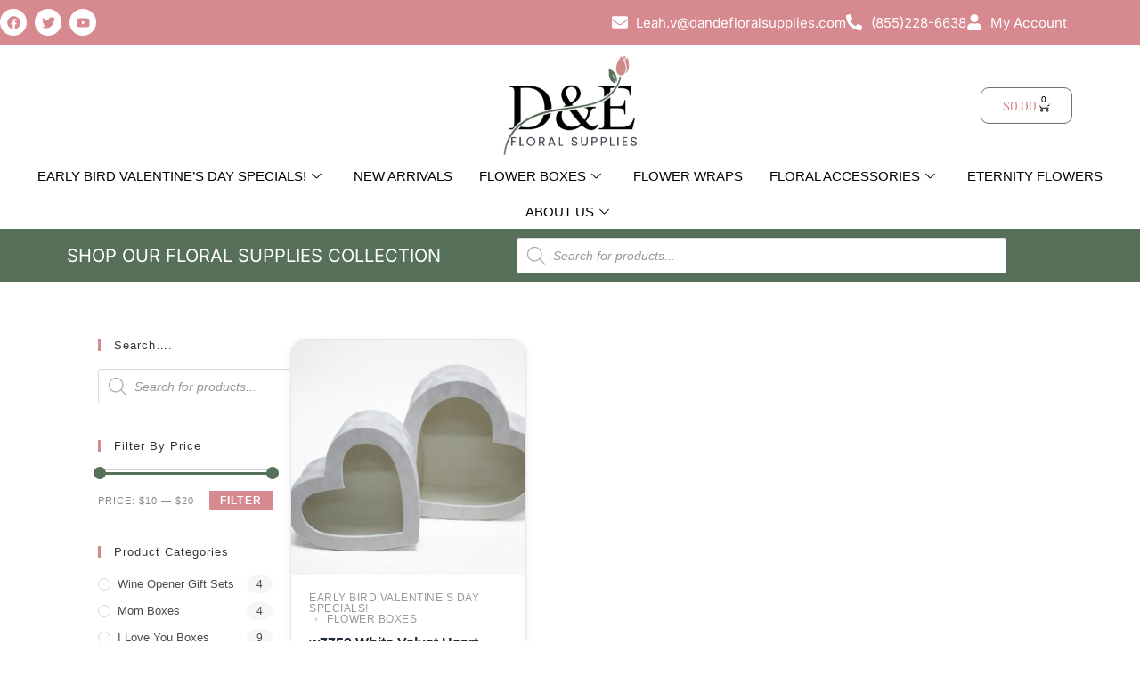

--- FILE ---
content_type: text/html; charset=UTF-8
request_url: https://dandecollections.com/product-tag/w7759-white-velvet-heart-shaped-flower-box-with-window-set-of-2/
body_size: 69637
content:

<!DOCTYPE html>
<html lang="en-US">

<head><meta charset="UTF-8"><script>if(navigator.userAgent.match(/MSIE|Internet Explorer/i)||navigator.userAgent.match(/Trident\/7\..*?rv:11/i)){var href=document.location.href;if(!href.match(/[?&]nowprocket/)){if(href.indexOf("?")==-1){if(href.indexOf("#")==-1){document.location.href=href+"?nowprocket=1"}else{document.location.href=href.replace("#","?nowprocket=1#")}}else{if(href.indexOf("#")==-1){document.location.href=href+"&nowprocket=1"}else{document.location.href=href.replace("#","&nowprocket=1#")}}}}</script><script>(()=>{class RocketLazyLoadScripts{constructor(){this.v="2.0.4",this.userEvents=["keydown","keyup","mousedown","mouseup","mousemove","mouseover","mouseout","touchmove","touchstart","touchend","touchcancel","wheel","click","dblclick","input"],this.attributeEvents=["onblur","onclick","oncontextmenu","ondblclick","onfocus","onmousedown","onmouseenter","onmouseleave","onmousemove","onmouseout","onmouseover","onmouseup","onmousewheel","onscroll","onsubmit"]}async t(){this.i(),this.o(),/iP(ad|hone)/.test(navigator.userAgent)&&this.h(),this.u(),this.l(this),this.m(),this.k(this),this.p(this),this._(),await Promise.all([this.R(),this.L()]),this.lastBreath=Date.now(),this.S(this),this.P(),this.D(),this.O(),this.M(),await this.C(this.delayedScripts.normal),await this.C(this.delayedScripts.defer),await this.C(this.delayedScripts.async),await this.T(),await this.F(),await this.j(),await this.A(),window.dispatchEvent(new Event("rocket-allScriptsLoaded")),this.everythingLoaded=!0,this.lastTouchEnd&&await new Promise(t=>setTimeout(t,500-Date.now()+this.lastTouchEnd)),this.I(),this.H(),this.U(),this.W()}i(){this.CSPIssue=sessionStorage.getItem("rocketCSPIssue"),document.addEventListener("securitypolicyviolation",t=>{this.CSPIssue||"script-src-elem"!==t.violatedDirective||"data"!==t.blockedURI||(this.CSPIssue=!0,sessionStorage.setItem("rocketCSPIssue",!0))},{isRocket:!0})}o(){window.addEventListener("pageshow",t=>{this.persisted=t.persisted,this.realWindowLoadedFired=!0},{isRocket:!0}),window.addEventListener("pagehide",()=>{this.onFirstUserAction=null},{isRocket:!0})}h(){let t;function e(e){t=e}window.addEventListener("touchstart",e,{isRocket:!0}),window.addEventListener("touchend",function i(o){o.changedTouches[0]&&t.changedTouches[0]&&Math.abs(o.changedTouches[0].pageX-t.changedTouches[0].pageX)<10&&Math.abs(o.changedTouches[0].pageY-t.changedTouches[0].pageY)<10&&o.timeStamp-t.timeStamp<200&&(window.removeEventListener("touchstart",e,{isRocket:!0}),window.removeEventListener("touchend",i,{isRocket:!0}),"INPUT"===o.target.tagName&&"text"===o.target.type||(o.target.dispatchEvent(new TouchEvent("touchend",{target:o.target,bubbles:!0})),o.target.dispatchEvent(new MouseEvent("mouseover",{target:o.target,bubbles:!0})),o.target.dispatchEvent(new PointerEvent("click",{target:o.target,bubbles:!0,cancelable:!0,detail:1,clientX:o.changedTouches[0].clientX,clientY:o.changedTouches[0].clientY})),event.preventDefault()))},{isRocket:!0})}q(t){this.userActionTriggered||("mousemove"!==t.type||this.firstMousemoveIgnored?"keyup"===t.type||"mouseover"===t.type||"mouseout"===t.type||(this.userActionTriggered=!0,this.onFirstUserAction&&this.onFirstUserAction()):this.firstMousemoveIgnored=!0),"click"===t.type&&t.preventDefault(),t.stopPropagation(),t.stopImmediatePropagation(),"touchstart"===this.lastEvent&&"touchend"===t.type&&(this.lastTouchEnd=Date.now()),"click"===t.type&&(this.lastTouchEnd=0),this.lastEvent=t.type,t.composedPath&&t.composedPath()[0].getRootNode()instanceof ShadowRoot&&(t.rocketTarget=t.composedPath()[0]),this.savedUserEvents.push(t)}u(){this.savedUserEvents=[],this.userEventHandler=this.q.bind(this),this.userEvents.forEach(t=>window.addEventListener(t,this.userEventHandler,{passive:!1,isRocket:!0})),document.addEventListener("visibilitychange",this.userEventHandler,{isRocket:!0})}U(){this.userEvents.forEach(t=>window.removeEventListener(t,this.userEventHandler,{passive:!1,isRocket:!0})),document.removeEventListener("visibilitychange",this.userEventHandler,{isRocket:!0}),this.savedUserEvents.forEach(t=>{(t.rocketTarget||t.target).dispatchEvent(new window[t.constructor.name](t.type,t))})}m(){const t="return false",e=Array.from(this.attributeEvents,t=>"data-rocket-"+t),i="["+this.attributeEvents.join("],[")+"]",o="[data-rocket-"+this.attributeEvents.join("],[data-rocket-")+"]",s=(e,i,o)=>{o&&o!==t&&(e.setAttribute("data-rocket-"+i,o),e["rocket"+i]=new Function("event",o),e.setAttribute(i,t))};new MutationObserver(t=>{for(const n of t)"attributes"===n.type&&(n.attributeName.startsWith("data-rocket-")||this.everythingLoaded?n.attributeName.startsWith("data-rocket-")&&this.everythingLoaded&&this.N(n.target,n.attributeName.substring(12)):s(n.target,n.attributeName,n.target.getAttribute(n.attributeName))),"childList"===n.type&&n.addedNodes.forEach(t=>{if(t.nodeType===Node.ELEMENT_NODE)if(this.everythingLoaded)for(const i of[t,...t.querySelectorAll(o)])for(const t of i.getAttributeNames())e.includes(t)&&this.N(i,t.substring(12));else for(const e of[t,...t.querySelectorAll(i)])for(const t of e.getAttributeNames())this.attributeEvents.includes(t)&&s(e,t,e.getAttribute(t))})}).observe(document,{subtree:!0,childList:!0,attributeFilter:[...this.attributeEvents,...e]})}I(){this.attributeEvents.forEach(t=>{document.querySelectorAll("[data-rocket-"+t+"]").forEach(e=>{this.N(e,t)})})}N(t,e){const i=t.getAttribute("data-rocket-"+e);i&&(t.setAttribute(e,i),t.removeAttribute("data-rocket-"+e))}k(t){Object.defineProperty(HTMLElement.prototype,"onclick",{get(){return this.rocketonclick||null},set(e){this.rocketonclick=e,this.setAttribute(t.everythingLoaded?"onclick":"data-rocket-onclick","this.rocketonclick(event)")}})}S(t){function e(e,i){let o=e[i];e[i]=null,Object.defineProperty(e,i,{get:()=>o,set(s){t.everythingLoaded?o=s:e["rocket"+i]=o=s}})}e(document,"onreadystatechange"),e(window,"onload"),e(window,"onpageshow");try{Object.defineProperty(document,"readyState",{get:()=>t.rocketReadyState,set(e){t.rocketReadyState=e},configurable:!0}),document.readyState="loading"}catch(t){console.log("WPRocket DJE readyState conflict, bypassing")}}l(t){this.originalAddEventListener=EventTarget.prototype.addEventListener,this.originalRemoveEventListener=EventTarget.prototype.removeEventListener,this.savedEventListeners=[],EventTarget.prototype.addEventListener=function(e,i,o){o&&o.isRocket||!t.B(e,this)&&!t.userEvents.includes(e)||t.B(e,this)&&!t.userActionTriggered||e.startsWith("rocket-")||t.everythingLoaded?t.originalAddEventListener.call(this,e,i,o):(t.savedEventListeners.push({target:this,remove:!1,type:e,func:i,options:o}),"mouseenter"!==e&&"mouseleave"!==e||t.originalAddEventListener.call(this,e,t.savedUserEvents.push,o))},EventTarget.prototype.removeEventListener=function(e,i,o){o&&o.isRocket||!t.B(e,this)&&!t.userEvents.includes(e)||t.B(e,this)&&!t.userActionTriggered||e.startsWith("rocket-")||t.everythingLoaded?t.originalRemoveEventListener.call(this,e,i,o):t.savedEventListeners.push({target:this,remove:!0,type:e,func:i,options:o})}}J(t,e){this.savedEventListeners=this.savedEventListeners.filter(i=>{let o=i.type,s=i.target||window;return e!==o||t!==s||(this.B(o,s)&&(i.type="rocket-"+o),this.$(i),!1)})}H(){EventTarget.prototype.addEventListener=this.originalAddEventListener,EventTarget.prototype.removeEventListener=this.originalRemoveEventListener,this.savedEventListeners.forEach(t=>this.$(t))}$(t){t.remove?this.originalRemoveEventListener.call(t.target,t.type,t.func,t.options):this.originalAddEventListener.call(t.target,t.type,t.func,t.options)}p(t){let e;function i(e){return t.everythingLoaded?e:e.split(" ").map(t=>"load"===t||t.startsWith("load.")?"rocket-jquery-load":t).join(" ")}function o(o){function s(e){const s=o.fn[e];o.fn[e]=o.fn.init.prototype[e]=function(){return this[0]===window&&t.userActionTriggered&&("string"==typeof arguments[0]||arguments[0]instanceof String?arguments[0]=i(arguments[0]):"object"==typeof arguments[0]&&Object.keys(arguments[0]).forEach(t=>{const e=arguments[0][t];delete arguments[0][t],arguments[0][i(t)]=e})),s.apply(this,arguments),this}}if(o&&o.fn&&!t.allJQueries.includes(o)){const e={DOMContentLoaded:[],"rocket-DOMContentLoaded":[]};for(const t in e)document.addEventListener(t,()=>{e[t].forEach(t=>t())},{isRocket:!0});o.fn.ready=o.fn.init.prototype.ready=function(i){function s(){parseInt(o.fn.jquery)>2?setTimeout(()=>i.bind(document)(o)):i.bind(document)(o)}return"function"==typeof i&&(t.realDomReadyFired?!t.userActionTriggered||t.fauxDomReadyFired?s():e["rocket-DOMContentLoaded"].push(s):e.DOMContentLoaded.push(s)),o([])},s("on"),s("one"),s("off"),t.allJQueries.push(o)}e=o}t.allJQueries=[],o(window.jQuery),Object.defineProperty(window,"jQuery",{get:()=>e,set(t){o(t)}})}P(){const t=new Map;document.write=document.writeln=function(e){const i=document.currentScript,o=document.createRange(),s=i.parentElement;let n=t.get(i);void 0===n&&(n=i.nextSibling,t.set(i,n));const c=document.createDocumentFragment();o.setStart(c,0),c.appendChild(o.createContextualFragment(e)),s.insertBefore(c,n)}}async R(){return new Promise(t=>{this.userActionTriggered?t():this.onFirstUserAction=t})}async L(){return new Promise(t=>{document.addEventListener("DOMContentLoaded",()=>{this.realDomReadyFired=!0,t()},{isRocket:!0})})}async j(){return this.realWindowLoadedFired?Promise.resolve():new Promise(t=>{window.addEventListener("load",t,{isRocket:!0})})}M(){this.pendingScripts=[];this.scriptsMutationObserver=new MutationObserver(t=>{for(const e of t)e.addedNodes.forEach(t=>{"SCRIPT"!==t.tagName||t.noModule||t.isWPRocket||this.pendingScripts.push({script:t,promise:new Promise(e=>{const i=()=>{const i=this.pendingScripts.findIndex(e=>e.script===t);i>=0&&this.pendingScripts.splice(i,1),e()};t.addEventListener("load",i,{isRocket:!0}),t.addEventListener("error",i,{isRocket:!0}),setTimeout(i,1e3)})})})}),this.scriptsMutationObserver.observe(document,{childList:!0,subtree:!0})}async F(){await this.X(),this.pendingScripts.length?(await this.pendingScripts[0].promise,await this.F()):this.scriptsMutationObserver.disconnect()}D(){this.delayedScripts={normal:[],async:[],defer:[]},document.querySelectorAll("script[type$=rocketlazyloadscript]").forEach(t=>{t.hasAttribute("data-rocket-src")?t.hasAttribute("async")&&!1!==t.async?this.delayedScripts.async.push(t):t.hasAttribute("defer")&&!1!==t.defer||"module"===t.getAttribute("data-rocket-type")?this.delayedScripts.defer.push(t):this.delayedScripts.normal.push(t):this.delayedScripts.normal.push(t)})}async _(){await this.L();let t=[];document.querySelectorAll("script[type$=rocketlazyloadscript][data-rocket-src]").forEach(e=>{let i=e.getAttribute("data-rocket-src");if(i&&!i.startsWith("data:")){i.startsWith("//")&&(i=location.protocol+i);try{const o=new URL(i).origin;o!==location.origin&&t.push({src:o,crossOrigin:e.crossOrigin||"module"===e.getAttribute("data-rocket-type")})}catch(t){}}}),t=[...new Map(t.map(t=>[JSON.stringify(t),t])).values()],this.Y(t,"preconnect")}async G(t){if(await this.K(),!0!==t.noModule||!("noModule"in HTMLScriptElement.prototype))return new Promise(e=>{let i;function o(){(i||t).setAttribute("data-rocket-status","executed"),e()}try{if(navigator.userAgent.includes("Firefox/")||""===navigator.vendor||this.CSPIssue)i=document.createElement("script"),[...t.attributes].forEach(t=>{let e=t.nodeName;"type"!==e&&("data-rocket-type"===e&&(e="type"),"data-rocket-src"===e&&(e="src"),i.setAttribute(e,t.nodeValue))}),t.text&&(i.text=t.text),t.nonce&&(i.nonce=t.nonce),i.hasAttribute("src")?(i.addEventListener("load",o,{isRocket:!0}),i.addEventListener("error",()=>{i.setAttribute("data-rocket-status","failed-network"),e()},{isRocket:!0}),setTimeout(()=>{i.isConnected||e()},1)):(i.text=t.text,o()),i.isWPRocket=!0,t.parentNode.replaceChild(i,t);else{const i=t.getAttribute("data-rocket-type"),s=t.getAttribute("data-rocket-src");i?(t.type=i,t.removeAttribute("data-rocket-type")):t.removeAttribute("type"),t.addEventListener("load",o,{isRocket:!0}),t.addEventListener("error",i=>{this.CSPIssue&&i.target.src.startsWith("data:")?(console.log("WPRocket: CSP fallback activated"),t.removeAttribute("src"),this.G(t).then(e)):(t.setAttribute("data-rocket-status","failed-network"),e())},{isRocket:!0}),s?(t.fetchPriority="high",t.removeAttribute("data-rocket-src"),t.src=s):t.src="data:text/javascript;base64,"+window.btoa(unescape(encodeURIComponent(t.text)))}}catch(i){t.setAttribute("data-rocket-status","failed-transform"),e()}});t.setAttribute("data-rocket-status","skipped")}async C(t){const e=t.shift();return e?(e.isConnected&&await this.G(e),this.C(t)):Promise.resolve()}O(){this.Y([...this.delayedScripts.normal,...this.delayedScripts.defer,...this.delayedScripts.async],"preload")}Y(t,e){this.trash=this.trash||[];let i=!0;var o=document.createDocumentFragment();t.forEach(t=>{const s=t.getAttribute&&t.getAttribute("data-rocket-src")||t.src;if(s&&!s.startsWith("data:")){const n=document.createElement("link");n.href=s,n.rel=e,"preconnect"!==e&&(n.as="script",n.fetchPriority=i?"high":"low"),t.getAttribute&&"module"===t.getAttribute("data-rocket-type")&&(n.crossOrigin=!0),t.crossOrigin&&(n.crossOrigin=t.crossOrigin),t.integrity&&(n.integrity=t.integrity),t.nonce&&(n.nonce=t.nonce),o.appendChild(n),this.trash.push(n),i=!1}}),document.head.appendChild(o)}W(){this.trash.forEach(t=>t.remove())}async T(){try{document.readyState="interactive"}catch(t){}this.fauxDomReadyFired=!0;try{await this.K(),this.J(document,"readystatechange"),document.dispatchEvent(new Event("rocket-readystatechange")),await this.K(),document.rocketonreadystatechange&&document.rocketonreadystatechange(),await this.K(),this.J(document,"DOMContentLoaded"),document.dispatchEvent(new Event("rocket-DOMContentLoaded")),await this.K(),this.J(window,"DOMContentLoaded"),window.dispatchEvent(new Event("rocket-DOMContentLoaded"))}catch(t){console.error(t)}}async A(){try{document.readyState="complete"}catch(t){}try{await this.K(),this.J(document,"readystatechange"),document.dispatchEvent(new Event("rocket-readystatechange")),await this.K(),document.rocketonreadystatechange&&document.rocketonreadystatechange(),await this.K(),this.J(window,"load"),window.dispatchEvent(new Event("rocket-load")),await this.K(),window.rocketonload&&window.rocketonload(),await this.K(),this.allJQueries.forEach(t=>t(window).trigger("rocket-jquery-load")),await this.K(),this.J(window,"pageshow");const t=new Event("rocket-pageshow");t.persisted=this.persisted,window.dispatchEvent(t),await this.K(),window.rocketonpageshow&&window.rocketonpageshow({persisted:this.persisted})}catch(t){console.error(t)}}async K(){Date.now()-this.lastBreath>45&&(await this.X(),this.lastBreath=Date.now())}async X(){return document.hidden?new Promise(t=>setTimeout(t)):new Promise(t=>requestAnimationFrame(t))}B(t,e){return e===document&&"readystatechange"===t||(e===document&&"DOMContentLoaded"===t||(e===window&&"DOMContentLoaded"===t||(e===window&&"load"===t||e===window&&"pageshow"===t)))}static run(){(new RocketLazyLoadScripts).t()}}RocketLazyLoadScripts.run()})();</script>
	
	<meta name="viewport" content="width=device-width, initial-scale=1.0" />
		<meta name='robots' content='index, follow, max-image-preview:large, max-snippet:-1, max-video-preview:-1' />
<meta name="viewport" content="width=device-width, initial-scale=1">
	<!-- This site is optimized with the Yoast SEO Premium plugin v26.7 (Yoast SEO v26.7) - https://yoast.com/wordpress/plugins/seo/ -->
	<title>w7759 White Velvet Heart Shaped Flower Box with Window Set of 2 Archives | D &amp; E Floral Supplies</title>
	<link rel="canonical" href="https://dandecollections.com/product-tag/w7759-white-velvet-heart-shaped-flower-box-with-window-set-of-2/" />
	<meta property="og:locale" content="en_US" />
	<meta property="og:type" content="article" />
	<meta property="og:title" content="w7759 White Velvet Heart Shaped Flower Box with Window Set of 2 Archives" />
	<meta property="og:url" content="https://dandecollections.com/product-tag/w7759-white-velvet-heart-shaped-flower-box-with-window-set-of-2/" />
	<meta property="og:site_name" content="D &amp; E Floral Supplies" />
	<meta name="twitter:card" content="summary_large_image" />
	<script type="application/ld+json" class="yoast-schema-graph">{"@context":"https://schema.org","@graph":[{"@type":"CollectionPage","@id":"https://dandecollections.com/product-tag/w7759-white-velvet-heart-shaped-flower-box-with-window-set-of-2/","url":"https://dandecollections.com/product-tag/w7759-white-velvet-heart-shaped-flower-box-with-window-set-of-2/","name":"w7759 White Velvet Heart Shaped Flower Box with Window Set of 2 Archives | D &amp; E Floral Supplies","isPartOf":{"@id":"https://dandecollections.com/#website"},"primaryImageOfPage":{"@id":"https://dandecollections.com/product-tag/w7759-white-velvet-heart-shaped-flower-box-with-window-set-of-2/#primaryimage"},"image":{"@id":"https://dandecollections.com/product-tag/w7759-white-velvet-heart-shaped-flower-box-with-window-set-of-2/#primaryimage"},"thumbnailUrl":"https://dandecollections.com/wp-content/uploads/2021/03/w7759-web.jpg","breadcrumb":{"@id":"https://dandecollections.com/product-tag/w7759-white-velvet-heart-shaped-flower-box-with-window-set-of-2/#breadcrumb"},"inLanguage":"en-US"},{"@type":"ImageObject","inLanguage":"en-US","@id":"https://dandecollections.com/product-tag/w7759-white-velvet-heart-shaped-flower-box-with-window-set-of-2/#primaryimage","url":"https://dandecollections.com/wp-content/uploads/2021/03/w7759-web.jpg","contentUrl":"https://dandecollections.com/wp-content/uploads/2021/03/w7759-web.jpg","width":1201,"height":797,"caption":"White Velvet Set of 2 Heart Shape Flower Boxes"},{"@type":"BreadcrumbList","@id":"https://dandecollections.com/product-tag/w7759-white-velvet-heart-shaped-flower-box-with-window-set-of-2/#breadcrumb","itemListElement":[{"@type":"ListItem","position":1,"name":"Home","item":"https://dandecollections.com/"},{"@type":"ListItem","position":2,"name":"w7759 White Velvet Heart Shaped Flower Box with Window Set of 2"}]},{"@type":"WebSite","@id":"https://dandecollections.com/#website","url":"https://dandecollections.com/","name":"D & E Floral Supplies","description":"Floral Supplies Store","publisher":{"@id":"https://dandecollections.com/#organization"},"potentialAction":[{"@type":"SearchAction","target":{"@type":"EntryPoint","urlTemplate":"https://dandecollections.com/?s={search_term_string}"},"query-input":{"@type":"PropertyValueSpecification","valueRequired":true,"valueName":"search_term_string"}}],"inLanguage":"en-US"},{"@type":"Organization","@id":"https://dandecollections.com/#organization","name":"D & E Floral Supplies","url":"https://dandecollections.com/","logo":{"@type":"ImageObject","inLanguage":"en-US","@id":"https://dandecollections.com/#/schema/logo/image/","url":"https://dandecollections.com/wp-content/uploads/2018/12/D-_-E-Collections_1st-colour_a-1-e1600047070712.jpg","contentUrl":"https://dandecollections.com/wp-content/uploads/2018/12/D-_-E-Collections_1st-colour_a-1-e1600047070712.jpg","width":154,"height":102,"caption":"D & E Floral Supplies"},"image":{"@id":"https://dandecollections.com/#/schema/logo/image/"},"sameAs":["https://www.facebook.com/DnEFloralSupplies","https://www.pinterest.com/DECollectionsFloralBoxes/","https://www.youtube.com/channel/UC8TVtVoye3BMDMyluSQoERQ","https://www.instagram.com/dnefloralsupplies/?hl=en"]}]}</script>
	<!-- / Yoast SEO Premium plugin. -->


<link rel='dns-prefetch' href='//www.googletagmanager.com' />
<link rel='dns-prefetch' href='//capi-automation.s3.us-east-2.amazonaws.com' />

<link rel="alternate" type="application/rss+xml" title="D &amp; E Floral Supplies &raquo; Feed" href="https://dandecollections.com/feed/" />
<link rel="alternate" type="application/rss+xml" title="D &amp; E Floral Supplies &raquo; Comments Feed" href="https://dandecollections.com/comments/feed/" />
<link rel="alternate" type="application/rss+xml" title="D &amp; E Floral Supplies &raquo; w7759 White Velvet Heart Shaped Flower Box with Window Set of 2 Tag Feed" href="https://dandecollections.com/product-tag/w7759-white-velvet-heart-shaped-flower-box-with-window-set-of-2/feed/" />
<style id='wp-img-auto-sizes-contain-inline-css' type='text/css'>
img:is([sizes=auto i],[sizes^="auto," i]){contain-intrinsic-size:3000px 1500px}
/*# sourceURL=wp-img-auto-sizes-contain-inline-css */
</style>
<link data-minify="1" rel='stylesheet' id='woolentor-product-grid-modern-css' href='https://dandecollections.com/wp-content/cache/min/1/wp-content/plugins/woolentor-addons/assets/css/product-grid/modern.css?ver=1768436386' type='text/css' media='all' />
<link data-minify="1" rel='stylesheet' id='woolentor-product-grid-luxury-css' href='https://dandecollections.com/wp-content/cache/min/1/wp-content/plugins/woolentor-addons/assets/css/product-grid/luxury.css?ver=1768436386' type='text/css' media='all' />
<link data-minify="1" rel='stylesheet' id='woolentor-product-grid-editorial-css' href='https://dandecollections.com/wp-content/cache/min/1/wp-content/plugins/woolentor-addons/assets/css/product-grid/editorial.css?ver=1768436386' type='text/css' media='all' />
<link data-minify="1" rel='stylesheet' id='woolentor-product-grid-magazine-css' href='https://dandecollections.com/wp-content/cache/min/1/wp-content/plugins/woolentor-addons/assets/css/product-grid/magazine.css?ver=1768436386' type='text/css' media='all' />
<link rel='stylesheet' id='elementor-frontend-css' href='https://dandecollections.com/wp-content/plugins/elementor/assets/css/frontend.min.css?ver=3.34.1' type='text/css' media='all' />
<link rel='stylesheet' id='elementor-post-41440-css' href='https://dandecollections.com/wp-content/uploads/elementor/css/post-41440.css?ver=1768432341' type='text/css' media='all' />
<link rel='stylesheet' id='elementor-post-41441-css' href='https://dandecollections.com/wp-content/uploads/elementor/css/post-41441.css?ver=1768432341' type='text/css' media='all' />
<link data-minify="1" rel='stylesheet' id='shopengine-public-css' href='https://dandecollections.com/wp-content/cache/min/1/wp-content/plugins/shopengine/assets/css/shopengine-public.css?ver=1768436386' type='text/css' media='all' />
<link data-minify="1" rel='stylesheet' id='shopengine-widget-frontend-css' href='https://dandecollections.com/wp-content/cache/background-css/1/dandecollections.com/wp-content/cache/min/1/wp-content/plugins/shopengine/widgets/init/assets/css/widget-frontend.css?ver=1768436386&wpr_t=1768432663' type='text/css' media='all' />
<link data-minify="1" rel='stylesheet' id='shopengine-frontend-font-awesome-css' href='https://dandecollections.com/wp-content/cache/min/1/wp-content/plugins/elementor/assets/lib/font-awesome/css/all.css?ver=1768436386' type='text/css' media='all' />
<style id='wp-emoji-styles-inline-css' type='text/css'>

	img.wp-smiley, img.emoji {
		display: inline !important;
		border: none !important;
		box-shadow: none !important;
		height: 1em !important;
		width: 1em !important;
		margin: 0 0.07em !important;
		vertical-align: -0.1em !important;
		background: none !important;
		padding: 0 !important;
	}
/*# sourceURL=wp-emoji-styles-inline-css */
</style>
<link rel='stylesheet' id='wp-block-library-css' href='https://dandecollections.com/wp-includes/css/dist/block-library/style.min.css?ver=6.9' type='text/css' media='all' />
<style id='wp-block-library-theme-inline-css' type='text/css'>
.wp-block-audio :where(figcaption){color:#555;font-size:13px;text-align:center}.is-dark-theme .wp-block-audio :where(figcaption){color:#ffffffa6}.wp-block-audio{margin:0 0 1em}.wp-block-code{border:1px solid #ccc;border-radius:4px;font-family:Menlo,Consolas,monaco,monospace;padding:.8em 1em}.wp-block-embed :where(figcaption){color:#555;font-size:13px;text-align:center}.is-dark-theme .wp-block-embed :where(figcaption){color:#ffffffa6}.wp-block-embed{margin:0 0 1em}.blocks-gallery-caption{color:#555;font-size:13px;text-align:center}.is-dark-theme .blocks-gallery-caption{color:#ffffffa6}:root :where(.wp-block-image figcaption){color:#555;font-size:13px;text-align:center}.is-dark-theme :root :where(.wp-block-image figcaption){color:#ffffffa6}.wp-block-image{margin:0 0 1em}.wp-block-pullquote{border-bottom:4px solid;border-top:4px solid;color:currentColor;margin-bottom:1.75em}.wp-block-pullquote :where(cite),.wp-block-pullquote :where(footer),.wp-block-pullquote__citation{color:currentColor;font-size:.8125em;font-style:normal;text-transform:uppercase}.wp-block-quote{border-left:.25em solid;margin:0 0 1.75em;padding-left:1em}.wp-block-quote cite,.wp-block-quote footer{color:currentColor;font-size:.8125em;font-style:normal;position:relative}.wp-block-quote:where(.has-text-align-right){border-left:none;border-right:.25em solid;padding-left:0;padding-right:1em}.wp-block-quote:where(.has-text-align-center){border:none;padding-left:0}.wp-block-quote.is-large,.wp-block-quote.is-style-large,.wp-block-quote:where(.is-style-plain){border:none}.wp-block-search .wp-block-search__label{font-weight:700}.wp-block-search__button{border:1px solid #ccc;padding:.375em .625em}:where(.wp-block-group.has-background){padding:1.25em 2.375em}.wp-block-separator.has-css-opacity{opacity:.4}.wp-block-separator{border:none;border-bottom:2px solid;margin-left:auto;margin-right:auto}.wp-block-separator.has-alpha-channel-opacity{opacity:1}.wp-block-separator:not(.is-style-wide):not(.is-style-dots){width:100px}.wp-block-separator.has-background:not(.is-style-dots){border-bottom:none;height:1px}.wp-block-separator.has-background:not(.is-style-wide):not(.is-style-dots){height:2px}.wp-block-table{margin:0 0 1em}.wp-block-table td,.wp-block-table th{word-break:normal}.wp-block-table :where(figcaption){color:#555;font-size:13px;text-align:center}.is-dark-theme .wp-block-table :where(figcaption){color:#ffffffa6}.wp-block-video :where(figcaption){color:#555;font-size:13px;text-align:center}.is-dark-theme .wp-block-video :where(figcaption){color:#ffffffa6}.wp-block-video{margin:0 0 1em}:root :where(.wp-block-template-part.has-background){margin-bottom:0;margin-top:0;padding:1.25em 2.375em}
/*# sourceURL=/wp-includes/css/dist/block-library/theme.min.css */
</style>
<style id='classic-theme-styles-inline-css' type='text/css'>
/*! This file is auto-generated */
.wp-block-button__link{color:#fff;background-color:#32373c;border-radius:9999px;box-shadow:none;text-decoration:none;padding:calc(.667em + 2px) calc(1.333em + 2px);font-size:1.125em}.wp-block-file__button{background:#32373c;color:#fff;text-decoration:none}
/*# sourceURL=/wp-includes/css/classic-themes.min.css */
</style>
<style id='getwooplugins-attribute-filter-style-inline-css' type='text/css'>
/*!
 * Variation Swatches for WooCommerce - PRO
 *
 * Author: Emran Ahmed ( emran.bd.08@gmail.com )
 * Date: 11/11/2025, 05:36:05 pm
 * Released under the GPLv3 license.
 */
.storepress-search-list-wrapper{display:flex;flex-direction:column;gap:1px}.storepress-components-search-control{margin-bottom:0!important;position:relative}.storepress-components-search-control input[type=search].storepress-components-search-control__input{border:1px solid #949494;border-radius:2px;box-shadow:0 0 0 transparent;font-family:-apple-system,BlinkMacSystemFont,Segoe UI,Roboto,Oxygen-Sans,Ubuntu,Cantarell,Helvetica Neue,sans-serif;padding:6px 8px;transition:box-shadow .1s linear}@media(prefers-reduced-motion:reduce){.storepress-components-search-control input[type=search].storepress-components-search-control__input{transition-delay:0s;transition-duration:0s}}.storepress-components-search-control input[type=search].storepress-components-search-control__input{line-height:normal}@media(min-width:600px){.storepress-components-search-control input[type=search].storepress-components-search-control__input{font-size:13px;line-height:normal}}.storepress-components-search-control input[type=search].storepress-components-search-control__input:focus{border-color:var(--wp-admin-theme-color);box-shadow:0 0 0 .5px var(--wp-admin-theme-color);outline:2px solid transparent}.storepress-components-search-control input[type=search].storepress-components-search-control__input::-webkit-input-placeholder{color:rgba(30,30,30,.62)}.storepress-components-search-control input[type=search].storepress-components-search-control__input::-moz-placeholder{color:rgba(30,30,30,.62);opacity:1}.storepress-components-search-control input[type=search].storepress-components-search-control__input:-ms-input-placeholder{color:rgba(30,30,30,.62)}.storepress-components-search-control input[type=search].storepress-components-search-control__input{background:#f0f0f0;border:none;display:block;font-size:16px;height:48px;margin-left:0;margin-right:0;padding:16px 48px 16px 16px;width:100%}@media(min-width:600px){.storepress-components-search-control input[type=search].storepress-components-search-control__input{font-size:13px}}.storepress-components-search-control input[type=search].storepress-components-search-control__input:focus{background:#fff;box-shadow:inset 0 0 0 var(--wp-admin-border-width-focus) var(--wp-components-color-accent,var(--wp-admin-theme-color,#3858e9))}.storepress-components-search-control input[type=search].storepress-components-search-control__input::-moz-placeholder{color:#757575}.storepress-components-search-control input[type=search].storepress-components-search-control__input::placeholder{color:#757575}.storepress-components-search-control input[type=search].storepress-components-search-control__input::-webkit-search-cancel-button,.storepress-components-search-control input[type=search].storepress-components-search-control__input::-webkit-search-decoration,.storepress-components-search-control input[type=search].storepress-components-search-control__input::-webkit-search-results-button,.storepress-components-search-control input[type=search].storepress-components-search-control__input::-webkit-search-results-decoration{-webkit-appearance:none}.storepress-components-search-control__icon{align-items:center;bottom:0;display:flex;justify-content:center;position:absolute;right:12px;top:0;width:24px}.storepress-components-search-control__icon>svg{margin:8px 0}.storepress-components-search-control__input-wrapper{position:relative}.storepress-search-list-search-result-wrapper{border:1px solid #f0f0f0}.storepress-search-list-search-result-wrapper li,.storepress-search-list-search-result-wrapper ul{list-style:none;margin:0;padding:0}.storepress-search-list-search-result-wrapper ul{border:1px solid #f0f0f0;max-height:40vh;overflow:auto}.storepress-search-list-search-result-wrapper li{align-items:center;border-bottom:1px solid #f0f0f0;color:#2f2f2f;display:flex;font-family:-apple-system,BlinkMacSystemFont,Segoe UI,Roboto,Oxygen-Sans,Ubuntu,Cantarell,Helvetica Neue,sans-serif;font-size:13px;gap:5px;padding:8px}.storepress-search-list-search-result-wrapper li.selected,.storepress-search-list-search-result-wrapper li:hover{background-color:#f0f0f0}.storepress-search-list-search-result-wrapper li:last-child{border-bottom:none}.storepress-search-list-search-result-wrapper li input{height:20px;margin:0;padding:0;width:20px}.storepress-search-list-search-result-wrapper li input[type=radio]{-webkit-appearance:auto;box-shadow:none}.storepress-search-list-search-result-wrapper li input[type=radio]:before{display:none}.storepress-search-list-search-result-wrapper li .storepress-search-list-search-result-item{background-color:#fff}.storepress-search-list-search-result-wrapper li .storepress-search-list-search-result-item__label{cursor:pointer}.storepress-search-list-search-result-wrapper li .storepress-search-list-search-result-item__title{box-sizing:content-box;height:20px;padding:4px}.storepress-search-list-search-result-wrapper li .storepress-search-list-search-result-item__meta{background-color:#ddd;border-radius:5px;padding:4px}
.wp-block-getwooplugins-attribute-filter .filter-items{display:flex;flex-direction:column;float:none!important;gap:10px;margin:0;padding:0}.wp-block-getwooplugins-attribute-filter .filter-items li{list-style:none}.wp-block-getwooplugins-attribute-filter .filter-items.enabled-filter-display-limit-mode .filter-item:not(.selected):nth-child(n+10){display:none!important}.wp-block-getwooplugins-attribute-filter .filter-items.enabled-filter-display-limit-mode .filter-item-more{align-self:flex-end;display:flex}.wp-block-getwooplugins-attribute-filter.is-style-button .filter-items.enabled-filter-display-limit-mode .filter-item-more{align-items:center;align-self:auto}.wp-block-getwooplugins-attribute-filter .filter-item-more{display:none}.wp-block-getwooplugins-attribute-filter .filter-item{align-items:center;display:flex;flex-direction:row;gap:10px;justify-content:space-between}.wp-block-getwooplugins-attribute-filter .filter-item .item{border:2px solid #fff;box-shadow:var(--wvs-item-box-shadow,0 0 0 1px #a8a8a8);box-sizing:border-box;display:block;height:100%;transition:box-shadow .2s ease;width:100%}.wp-block-getwooplugins-attribute-filter .filter-item .item:hover{box-shadow:var(--wvs-hover-item-box-shadow,0 0 0 3px #ddd)}.wp-block-getwooplugins-attribute-filter .filter-item .text{display:inline-block;font-size:.875em}.wp-block-getwooplugins-attribute-filter .filter-item.style-squared .count,.wp-block-getwooplugins-attribute-filter .filter-item.style-squared .item{border-radius:3px}.wp-block-getwooplugins-attribute-filter .filter-item.style-rounded .item{border-radius:100%}.wp-block-getwooplugins-attribute-filter .filter-item.style-rounded .count{border-radius:12px}.wp-block-getwooplugins-attribute-filter .filter-item-wrapper{align-items:center;display:flex;gap:10px}.wp-block-getwooplugins-attribute-filter .filter-item-contents{display:flex;height:var(--wvs-archive-product-item-height,30px);justify-content:center;position:relative;width:var(--wvs-archive-product-item-width,30px)}.wp-block-getwooplugins-attribute-filter .filter-item .count{border:1px solid rgba(0,0,0,.102);color:#000;font-size:12px;line-height:10px;min-width:10px;padding:5px;text-align:center}.wp-block-getwooplugins-attribute-filter .filter-item-inner{width:100%}.wp-block-getwooplugins-attribute-filter .filter-item.selected{order:-1}.wp-block-getwooplugins-attribute-filter .filter-item.selected .item{box-shadow:var(--wvs-selected-item-box-shadow,0 0 0 2px #000)}.wp-block-getwooplugins-attribute-filter .filter-item.selected .filter-item-inner:before{background-image:var(--wvs-tick);background-position:50%;background-repeat:no-repeat;background-size:60%;content:" ";display:block;height:100%;position:absolute;width:100%}.wp-block-getwooplugins-attribute-filter .filter-item.selected .count{background:#000;border:1px solid #000;color:#fff}.wp-block-getwooplugins-attribute-filter.is-style-button .filter-items{flex-direction:row;flex-wrap:wrap}.wp-block-getwooplugins-attribute-filter.is-style-button .filter-item{border:1px solid rgba(0,0,0,.102);border-radius:3px;margin:0;padding:5px 8px 5px 5px}.wp-block-getwooplugins-attribute-filter.is-style-button .filter-item.style-rounded{border-radius:40px}.wp-block-getwooplugins-attribute-filter.is-style-button .filter-item.selected{border:1px solid #000}

/*# sourceURL=https://dandecollections.com/wp-content/plugins/woo-variation-swatches-pro/build/attribute-filter/style-index.css */
</style>
<link data-minify="1" rel='stylesheet' id='woolentor-block-common-css' href='https://dandecollections.com/wp-content/cache/min/1/wp-content/plugins/woolentor-addons/woolentor-blocks/assets/css/common-style.css?ver=1768436386' type='text/css' media='all' />
<link data-minify="1" rel='stylesheet' id='woolentor-block-default-css' href='https://dandecollections.com/wp-content/cache/min/1/wp-content/plugins/woolentor-addons/woolentor-blocks/assets/css/style-index.css?ver=1768436386' type='text/css' media='all' />
<style id='global-styles-inline-css' type='text/css'>
:root{--wp--preset--aspect-ratio--square: 1;--wp--preset--aspect-ratio--4-3: 4/3;--wp--preset--aspect-ratio--3-4: 3/4;--wp--preset--aspect-ratio--3-2: 3/2;--wp--preset--aspect-ratio--2-3: 2/3;--wp--preset--aspect-ratio--16-9: 16/9;--wp--preset--aspect-ratio--9-16: 9/16;--wp--preset--color--black: #000000;--wp--preset--color--cyan-bluish-gray: #abb8c3;--wp--preset--color--white: #ffffff;--wp--preset--color--pale-pink: #f78da7;--wp--preset--color--vivid-red: #cf2e2e;--wp--preset--color--luminous-vivid-orange: #ff6900;--wp--preset--color--luminous-vivid-amber: #fcb900;--wp--preset--color--light-green-cyan: #7bdcb5;--wp--preset--color--vivid-green-cyan: #00d084;--wp--preset--color--pale-cyan-blue: #8ed1fc;--wp--preset--color--vivid-cyan-blue: #0693e3;--wp--preset--color--vivid-purple: #9b51e0;--wp--preset--gradient--vivid-cyan-blue-to-vivid-purple: linear-gradient(135deg,rgb(6,147,227) 0%,rgb(155,81,224) 100%);--wp--preset--gradient--light-green-cyan-to-vivid-green-cyan: linear-gradient(135deg,rgb(122,220,180) 0%,rgb(0,208,130) 100%);--wp--preset--gradient--luminous-vivid-amber-to-luminous-vivid-orange: linear-gradient(135deg,rgb(252,185,0) 0%,rgb(255,105,0) 100%);--wp--preset--gradient--luminous-vivid-orange-to-vivid-red: linear-gradient(135deg,rgb(255,105,0) 0%,rgb(207,46,46) 100%);--wp--preset--gradient--very-light-gray-to-cyan-bluish-gray: linear-gradient(135deg,rgb(238,238,238) 0%,rgb(169,184,195) 100%);--wp--preset--gradient--cool-to-warm-spectrum: linear-gradient(135deg,rgb(74,234,220) 0%,rgb(151,120,209) 20%,rgb(207,42,186) 40%,rgb(238,44,130) 60%,rgb(251,105,98) 80%,rgb(254,248,76) 100%);--wp--preset--gradient--blush-light-purple: linear-gradient(135deg,rgb(255,206,236) 0%,rgb(152,150,240) 100%);--wp--preset--gradient--blush-bordeaux: linear-gradient(135deg,rgb(254,205,165) 0%,rgb(254,45,45) 50%,rgb(107,0,62) 100%);--wp--preset--gradient--luminous-dusk: linear-gradient(135deg,rgb(255,203,112) 0%,rgb(199,81,192) 50%,rgb(65,88,208) 100%);--wp--preset--gradient--pale-ocean: linear-gradient(135deg,rgb(255,245,203) 0%,rgb(182,227,212) 50%,rgb(51,167,181) 100%);--wp--preset--gradient--electric-grass: linear-gradient(135deg,rgb(202,248,128) 0%,rgb(113,206,126) 100%);--wp--preset--gradient--midnight: linear-gradient(135deg,rgb(2,3,129) 0%,rgb(40,116,252) 100%);--wp--preset--font-size--small: 13px;--wp--preset--font-size--medium: 20px;--wp--preset--font-size--large: 36px;--wp--preset--font-size--x-large: 42px;--wp--preset--spacing--20: 0.44rem;--wp--preset--spacing--30: 0.67rem;--wp--preset--spacing--40: 1rem;--wp--preset--spacing--50: 1.5rem;--wp--preset--spacing--60: 2.25rem;--wp--preset--spacing--70: 3.38rem;--wp--preset--spacing--80: 5.06rem;--wp--preset--shadow--natural: 6px 6px 9px rgba(0, 0, 0, 0.2);--wp--preset--shadow--deep: 12px 12px 50px rgba(0, 0, 0, 0.4);--wp--preset--shadow--sharp: 6px 6px 0px rgba(0, 0, 0, 0.2);--wp--preset--shadow--outlined: 6px 6px 0px -3px rgb(255, 255, 255), 6px 6px rgb(0, 0, 0);--wp--preset--shadow--crisp: 6px 6px 0px rgb(0, 0, 0);}:where(.is-layout-flex){gap: 0.5em;}:where(.is-layout-grid){gap: 0.5em;}body .is-layout-flex{display: flex;}.is-layout-flex{flex-wrap: wrap;align-items: center;}.is-layout-flex > :is(*, div){margin: 0;}body .is-layout-grid{display: grid;}.is-layout-grid > :is(*, div){margin: 0;}:where(.wp-block-columns.is-layout-flex){gap: 2em;}:where(.wp-block-columns.is-layout-grid){gap: 2em;}:where(.wp-block-post-template.is-layout-flex){gap: 1.25em;}:where(.wp-block-post-template.is-layout-grid){gap: 1.25em;}.has-black-color{color: var(--wp--preset--color--black) !important;}.has-cyan-bluish-gray-color{color: var(--wp--preset--color--cyan-bluish-gray) !important;}.has-white-color{color: var(--wp--preset--color--white) !important;}.has-pale-pink-color{color: var(--wp--preset--color--pale-pink) !important;}.has-vivid-red-color{color: var(--wp--preset--color--vivid-red) !important;}.has-luminous-vivid-orange-color{color: var(--wp--preset--color--luminous-vivid-orange) !important;}.has-luminous-vivid-amber-color{color: var(--wp--preset--color--luminous-vivid-amber) !important;}.has-light-green-cyan-color{color: var(--wp--preset--color--light-green-cyan) !important;}.has-vivid-green-cyan-color{color: var(--wp--preset--color--vivid-green-cyan) !important;}.has-pale-cyan-blue-color{color: var(--wp--preset--color--pale-cyan-blue) !important;}.has-vivid-cyan-blue-color{color: var(--wp--preset--color--vivid-cyan-blue) !important;}.has-vivid-purple-color{color: var(--wp--preset--color--vivid-purple) !important;}.has-black-background-color{background-color: var(--wp--preset--color--black) !important;}.has-cyan-bluish-gray-background-color{background-color: var(--wp--preset--color--cyan-bluish-gray) !important;}.has-white-background-color{background-color: var(--wp--preset--color--white) !important;}.has-pale-pink-background-color{background-color: var(--wp--preset--color--pale-pink) !important;}.has-vivid-red-background-color{background-color: var(--wp--preset--color--vivid-red) !important;}.has-luminous-vivid-orange-background-color{background-color: var(--wp--preset--color--luminous-vivid-orange) !important;}.has-luminous-vivid-amber-background-color{background-color: var(--wp--preset--color--luminous-vivid-amber) !important;}.has-light-green-cyan-background-color{background-color: var(--wp--preset--color--light-green-cyan) !important;}.has-vivid-green-cyan-background-color{background-color: var(--wp--preset--color--vivid-green-cyan) !important;}.has-pale-cyan-blue-background-color{background-color: var(--wp--preset--color--pale-cyan-blue) !important;}.has-vivid-cyan-blue-background-color{background-color: var(--wp--preset--color--vivid-cyan-blue) !important;}.has-vivid-purple-background-color{background-color: var(--wp--preset--color--vivid-purple) !important;}.has-black-border-color{border-color: var(--wp--preset--color--black) !important;}.has-cyan-bluish-gray-border-color{border-color: var(--wp--preset--color--cyan-bluish-gray) !important;}.has-white-border-color{border-color: var(--wp--preset--color--white) !important;}.has-pale-pink-border-color{border-color: var(--wp--preset--color--pale-pink) !important;}.has-vivid-red-border-color{border-color: var(--wp--preset--color--vivid-red) !important;}.has-luminous-vivid-orange-border-color{border-color: var(--wp--preset--color--luminous-vivid-orange) !important;}.has-luminous-vivid-amber-border-color{border-color: var(--wp--preset--color--luminous-vivid-amber) !important;}.has-light-green-cyan-border-color{border-color: var(--wp--preset--color--light-green-cyan) !important;}.has-vivid-green-cyan-border-color{border-color: var(--wp--preset--color--vivid-green-cyan) !important;}.has-pale-cyan-blue-border-color{border-color: var(--wp--preset--color--pale-cyan-blue) !important;}.has-vivid-cyan-blue-border-color{border-color: var(--wp--preset--color--vivid-cyan-blue) !important;}.has-vivid-purple-border-color{border-color: var(--wp--preset--color--vivid-purple) !important;}.has-vivid-cyan-blue-to-vivid-purple-gradient-background{background: var(--wp--preset--gradient--vivid-cyan-blue-to-vivid-purple) !important;}.has-light-green-cyan-to-vivid-green-cyan-gradient-background{background: var(--wp--preset--gradient--light-green-cyan-to-vivid-green-cyan) !important;}.has-luminous-vivid-amber-to-luminous-vivid-orange-gradient-background{background: var(--wp--preset--gradient--luminous-vivid-amber-to-luminous-vivid-orange) !important;}.has-luminous-vivid-orange-to-vivid-red-gradient-background{background: var(--wp--preset--gradient--luminous-vivid-orange-to-vivid-red) !important;}.has-very-light-gray-to-cyan-bluish-gray-gradient-background{background: var(--wp--preset--gradient--very-light-gray-to-cyan-bluish-gray) !important;}.has-cool-to-warm-spectrum-gradient-background{background: var(--wp--preset--gradient--cool-to-warm-spectrum) !important;}.has-blush-light-purple-gradient-background{background: var(--wp--preset--gradient--blush-light-purple) !important;}.has-blush-bordeaux-gradient-background{background: var(--wp--preset--gradient--blush-bordeaux) !important;}.has-luminous-dusk-gradient-background{background: var(--wp--preset--gradient--luminous-dusk) !important;}.has-pale-ocean-gradient-background{background: var(--wp--preset--gradient--pale-ocean) !important;}.has-electric-grass-gradient-background{background: var(--wp--preset--gradient--electric-grass) !important;}.has-midnight-gradient-background{background: var(--wp--preset--gradient--midnight) !important;}.has-small-font-size{font-size: var(--wp--preset--font-size--small) !important;}.has-medium-font-size{font-size: var(--wp--preset--font-size--medium) !important;}.has-large-font-size{font-size: var(--wp--preset--font-size--large) !important;}.has-x-large-font-size{font-size: var(--wp--preset--font-size--x-large) !important;}
:where(.wp-block-post-template.is-layout-flex){gap: 1.25em;}:where(.wp-block-post-template.is-layout-grid){gap: 1.25em;}
:where(.wp-block-term-template.is-layout-flex){gap: 1.25em;}:where(.wp-block-term-template.is-layout-grid){gap: 1.25em;}
:where(.wp-block-columns.is-layout-flex){gap: 2em;}:where(.wp-block-columns.is-layout-grid){gap: 2em;}
:root :where(.wp-block-pullquote){font-size: 1.5em;line-height: 1.6;}
/*# sourceURL=global-styles-inline-css */
</style>
<link data-minify="1" rel='stylesheet' id='wpa-css-css' href='https://dandecollections.com/wp-content/cache/min/1/wp-content/plugins/honeypot/includes/css/wpa.css?ver=1768436386' type='text/css' media='all' />
<style id='woocommerce-inline-inline-css' type='text/css'>
.woocommerce form .form-row .required { visibility: visible; }
/*# sourceURL=woocommerce-inline-inline-css */
</style>
<link data-minify="1" rel='stylesheet' id='xs-front-style-css' href='https://dandecollections.com/wp-content/cache/min/1/wp-content/plugins/wp-social/assets/css/frontend.css?ver=1768436386' type='text/css' media='all' />
<link data-minify="1" rel='stylesheet' id='xs_login_font_login_css-css' href='https://dandecollections.com/wp-content/cache/background-css/1/dandecollections.com/wp-content/cache/min/1/wp-content/plugins/wp-social/assets/css/font-icon.css?ver=1768436386&wpr_t=1768432663' type='text/css' media='all' />
<link data-minify="1" rel='stylesheet' id='woo-variation-gallery-slider-css' href='https://dandecollections.com/wp-content/cache/background-css/1/dandecollections.com/wp-content/cache/min/1/wp-content/plugins/woo-variation-gallery/assets/css/slick.min.css?ver=1768436386&wpr_t=1768432663' type='text/css' media='all' />
<link data-minify="1" rel='stylesheet' id='dashicons-css' href='https://dandecollections.com/wp-content/cache/min/1/wp-includes/css/dashicons.min.css?ver=1768436386' type='text/css' media='all' />
<link rel='stylesheet' id='woo-variation-gallery-css' href='https://dandecollections.com/wp-content/plugins/woo-variation-gallery/assets/css/frontend.min.css?ver=1741636428' type='text/css' media='all' />
<style id='woo-variation-gallery-inline-css' type='text/css'>
:root {--wvg-thumbnail-item: 4;--wvg-thumbnail-item-gap: 0px;--wvg-single-image-size: 600px;--wvg-gallery-width: 40%;--wvg-gallery-margin: 30px;}/* Default Width */.woo-variation-product-gallery {max-width: 40% !important;width: 100%;}/* Medium Devices, Desktops *//* Small Devices, Tablets */@media only screen and (max-width: 768px) {.woo-variation-product-gallery {width: 720px;max-width: 100% !important;}}/* Extra Small Devices, Phones */@media only screen and (max-width: 480px) {.woo-variation-product-gallery {width: 320px;max-width: 100% !important;}}
/*# sourceURL=woo-variation-gallery-inline-css */
</style>
<link rel='stylesheet' id='woo-variation-swatches-css' href='https://dandecollections.com/wp-content/plugins/woo-variation-swatches/assets/css/frontend.min.css?ver=1762886470' type='text/css' media='all' />
<style id='woo-variation-swatches-inline-css' type='text/css'>
:root {
--wvs-tick:url("data:image/svg+xml;utf8,%3Csvg filter='drop-shadow(0px 0px 2px rgb(0 0 0 / .8))' xmlns='http://www.w3.org/2000/svg'  viewBox='0 0 30 30'%3E%3Cpath fill='none' stroke='%23ffffff' stroke-linecap='round' stroke-linejoin='round' stroke-width='4' d='M4 16L11 23 27 7'/%3E%3C/svg%3E");

--wvs-cross:url("data:image/svg+xml;utf8,%3Csvg filter='drop-shadow(0px 0px 5px rgb(255 255 255 / .6))' xmlns='http://www.w3.org/2000/svg' width='72px' height='72px' viewBox='0 0 24 24'%3E%3Cpath fill='none' stroke='%23ff0000' stroke-linecap='round' stroke-width='0.6' d='M5 5L19 19M19 5L5 19'/%3E%3C/svg%3E");
--wvs-position:center;
--wvs-single-product-large-item-width:40px;
--wvs-single-product-large-item-height:40px;
--wvs-single-product-large-item-font-size:16px;
--wvs-single-product-item-width:50px;
--wvs-single-product-item-height:50px;
--wvs-single-product-item-font-size:20px;
--wvs-archive-product-item-width:30px;
--wvs-archive-product-item-height:30px;
--wvs-archive-product-item-font-size:16px;
--wvs-tooltip-background-color:#333333;
--wvs-tooltip-text-color:#ffffff;
--wvs-item-box-shadow:0 0 0 1px #000000;
--wvs-item-background-color:#FFFFFF;
--wvs-item-text-color:#000000;
--wvs-hover-item-box-shadow:0 0 0 3px #000000;
--wvs-hover-item-background-color:#FFFFFF;
--wvs-hover-item-text-color:#000000;
--wvs-selected-item-box-shadow:0 0 0 2px #000000;
--wvs-selected-item-background-color:#FFFFFF;
--wvs-selected-item-text-color:#000000}
/*# sourceURL=woo-variation-swatches-inline-css */
</style>
<link data-minify="1" rel='stylesheet' id='font-awesome-four-css' href='https://dandecollections.com/wp-content/cache/min/1/wp-content/plugins/woolentor-addons/assets/css/font-awesome.min.css?ver=1768436386' type='text/css' media='all' />
<link data-minify="1" rel='stylesheet' id='simple-line-icons-wl-css' href='https://dandecollections.com/wp-content/cache/min/1/wp-content/plugins/woolentor-addons/assets/css/simple-line-icons.css?ver=1768436386' type='text/css' media='all' />
<link data-minify="1" rel='stylesheet' id='htflexboxgrid-css' href='https://dandecollections.com/wp-content/cache/min/1/wp-content/plugins/woolentor-addons/assets/css/htflexboxgrid.css?ver=1768436386' type='text/css' media='all' />
<link data-minify="1" rel='stylesheet' id='slick-css' href='https://dandecollections.com/wp-content/cache/min/1/wp-content/plugins/woolentor-addons/assets/css/slick.css?ver=1768436386' type='text/css' media='all' />
<link data-minify="1" rel='stylesheet' id='woolentor-widgets-css' href='https://dandecollections.com/wp-content/cache/background-css/1/dandecollections.com/wp-content/cache/min/1/wp-content/plugins/woolentor-addons/assets/css/woolentor-widgets.css?ver=1768436386&wpr_t=1768432663' type='text/css' media='all' />
<link rel='stylesheet' id='photoswipe-css' href='https://dandecollections.com/wp-content/cache/background-css/1/dandecollections.com/wp-content/plugins/woocommerce/assets/css/photoswipe/photoswipe.min.css?ver=10.4.3&wpr_t=1768432663' type='text/css' media='all' />
<link rel='stylesheet' id='photoswipe-default-skin-css' href='https://dandecollections.com/wp-content/cache/background-css/1/dandecollections.com/wp-content/plugins/woocommerce/assets/css/photoswipe/default-skin/default-skin.min.css?ver=10.4.3&wpr_t=1768432663' type='text/css' media='all' />
<link data-minify="1" rel='stylesheet' id='woolentor-quickview-css' href='https://dandecollections.com/wp-content/cache/min/1/wp-content/plugins/woolentor-addons/includes/modules/quickview/assets/css/frontend.css?ver=1768436386' type='text/css' media='all' />
<link rel='stylesheet' id='dgwt-wcas-style-css' href='https://dandecollections.com/wp-content/cache/background-css/1/dandecollections.com/wp-content/plugins/ajax-search-for-woocommerce/assets/css/style.min.css?ver=1.32.2&wpr_t=1768432663' type='text/css' media='all' />
<link rel='stylesheet' id='oceanwp-woo-mini-cart-css' href='https://dandecollections.com/wp-content/themes/oceanwp/oceanwp/assets/css/woo/woo-mini-cart.min.css?ver=6.9' type='text/css' media='all' />
<link rel='stylesheet' id='oceanwp-woocommerce-css' href='https://dandecollections.com/wp-content/themes/oceanwp/oceanwp/assets/css/woo/woocommerce.min.css?ver=6.9' type='text/css' media='all' />
<link data-minify="1" rel='stylesheet' id='oceanwp-woo-star-font-css' href='https://dandecollections.com/wp-content/cache/min/1/wp-content/themes/oceanwp/oceanwp/assets/css/woo/woo-star-font.min.css?ver=1768436386' type='text/css' media='all' />
<link rel='stylesheet' id='oceanwp-woo-quick-view-css' href='https://dandecollections.com/wp-content/themes/oceanwp/oceanwp/assets/css/woo/woo-quick-view.min.css?ver=6.9' type='text/css' media='all' />
<link data-minify="1" rel='stylesheet' id='font-awesome-css' href='https://dandecollections.com/wp-content/cache/min/1/wp-content/themes/oceanwp/oceanwp/assets/fonts/fontawesome/css/all.min.css?ver=1768436386' type='text/css' media='all' />
<link data-minify="1" rel='stylesheet' id='simple-line-icons-css' href='https://dandecollections.com/wp-content/cache/min/1/wp-content/themes/oceanwp/oceanwp/assets/css/third/simple-line-icons.min.css?ver=1768436386' type='text/css' media='all' />
<link data-minify="1" rel='stylesheet' id='magnific-popup-css' href='https://dandecollections.com/wp-content/cache/min/1/wp-content/plugins/woolentor-addons/assets/lib/css/magnific-popup.css?ver=1768436386' type='text/css' media='all' />
<link rel='stylesheet' id='oceanwp-style-css' href='https://dandecollections.com/wp-content/themes/oceanwp/oceanwp/assets/css/style.min.css?ver=2.0.2' type='text/css' media='all' />
<link data-minify="1" rel='stylesheet' id='pafe-41346-css' href='https://dandecollections.com/wp-content/cache/min/1/wp-content/uploads/premium-addons-elementor/pafe-41346.css?ver=1768436468' type='text/css' media='all' />
<link rel='stylesheet' id='e-animation-fadeInLeft-css' href='https://dandecollections.com/wp-content/plugins/elementor/assets/lib/animations/styles/fadeInLeft.min.css?ver=3.34.1' type='text/css' media='all' />
<link rel='stylesheet' id='pa-glass-css' href='https://dandecollections.com/wp-content/plugins/premium-addons-for-elementor/assets/frontend/min-css/liquid-glass.min.css?ver=4.11.64' type='text/css' media='all' />
<link rel='stylesheet' id='pa-slick-css' href='https://dandecollections.com/wp-content/plugins/premium-addons-for-elementor/assets/frontend/min-css/slick.min.css?ver=4.11.64' type='text/css' media='all' />
<link data-minify="1" rel='stylesheet' id='font-awesome-5-all-css' href='https://dandecollections.com/wp-content/cache/min/1/wp-content/plugins/elementor/assets/lib/font-awesome/css/all.min.css?ver=1768436387' type='text/css' media='all' />
<link rel='stylesheet' id='widget-woocommerce-products-css' href='https://dandecollections.com/wp-content/plugins/elementor-pro/assets/css/widget-woocommerce-products.min.css?ver=3.34.0' type='text/css' media='all' />
<link rel='stylesheet' id='widget-woocommerce-products-archive-css' href='https://dandecollections.com/wp-content/plugins/elementor-pro/assets/css/widget-woocommerce-products-archive.min.css?ver=3.34.0' type='text/css' media='all' />
<link rel='stylesheet' id='elementor-post-1258-css' href='https://dandecollections.com/wp-content/uploads/elementor/css/post-1258.css?ver=1768432341' type='text/css' media='all' />
<link rel='stylesheet' id='elementor-post-41346-css' href='https://dandecollections.com/wp-content/uploads/elementor/css/post-41346.css?ver=1768432376' type='text/css' media='all' />
<link data-minify="1" rel='stylesheet' id='shopengine-modal-styles-css' href='https://dandecollections.com/wp-content/cache/min/1/wp-content/plugins/shopengine/assets/css/shopengine-modal.css?ver=1768436386' type='text/css' media='all' />
<link rel='stylesheet' id='wp-color-picker-css' href='https://dandecollections.com/wp-admin/css/color-picker.min.css?ver=6.9' type='text/css' media='all' />
<link rel='stylesheet' id='shopengine-swatches-loop-css-css' href='https://dandecollections.com/wp-content/plugins/shopengine/modules/swatches/loop-product-support/assets/swatches.css?ver=1768461462' type='text/css' media='all' />
<link data-minify="1" rel='stylesheet' id='shopengine-wishlist-css' href='https://dandecollections.com/wp-content/cache/min/1/wp-content/plugins/shopengine/modules/wishlist/assets/css/wishlist.css?ver=1768436386' type='text/css' media='all' />
<link data-minify="1" rel='stylesheet' id='shopengine-comparison-css' href='https://dandecollections.com/wp-content/cache/min/1/wp-content/plugins/shopengine/modules/comparison/assets/css/comparison.css?ver=1768436386' type='text/css' media='all' />
<link data-minify="1" rel='stylesheet' id='shopengine-css-front-css' href='https://dandecollections.com/wp-content/cache/min/1/wp-content/plugins/shopengine/modules/swatches/assets/css/frontend.css?ver=1768436386' type='text/css' media='all' />
<link data-minify="1" rel='stylesheet' id='ekit-widget-styles-css' href='https://dandecollections.com/wp-content/cache/background-css/1/dandecollections.com/wp-content/cache/min/1/wp-content/plugins/elementskit-lite/widgets/init/assets/css/widget-styles.css?ver=1768436386&wpr_t=1768432663' type='text/css' media='all' />
<link data-minify="1" rel='stylesheet' id='ekit-widget-styles-pro-css' href='https://dandecollections.com/wp-content/cache/min/1/wp-content/plugins/elementskit/widgets/init/assets/css/widget-styles-pro.css?ver=1768436386' type='text/css' media='all' />
<link data-minify="1" rel='stylesheet' id='ekit-responsive-css' href='https://dandecollections.com/wp-content/cache/min/1/wp-content/plugins/elementskit-lite/widgets/init/assets/css/responsive.css?ver=1768436386' type='text/css' media='all' />
<link rel='stylesheet' id='um_modal-css' href='https://dandecollections.com/wp-content/cache/background-css/1/dandecollections.com/wp-content/plugins/ultimate-member/assets/css/um-modal.min.css?ver=2.11.1&wpr_t=1768432663' type='text/css' media='all' />
<link rel='stylesheet' id='um_ui-css' href='https://dandecollections.com/wp-content/cache/background-css/1/dandecollections.com/wp-content/plugins/ultimate-member/assets/libs/jquery-ui/jquery-ui.min.css?ver=1.13.2&wpr_t=1768432663' type='text/css' media='all' />
<link rel='stylesheet' id='um_tipsy-css' href='https://dandecollections.com/wp-content/plugins/ultimate-member/assets/libs/tipsy/tipsy.min.css?ver=1.0.0a' type='text/css' media='all' />
<link data-minify="1" rel='stylesheet' id='um_raty-css' href='https://dandecollections.com/wp-content/cache/min/1/wp-content/plugins/ultimate-member/assets/libs/raty/um-raty.min.css?ver=1768436386' type='text/css' media='all' />
<link rel='stylesheet' id='select2-css' href='https://dandecollections.com/wp-content/plugins/ultimate-member/assets/libs/select2/select2.min.css?ver=4.0.13' type='text/css' media='all' />
<link rel='stylesheet' id='um_fileupload-css' href='https://dandecollections.com/wp-content/plugins/ultimate-member/assets/css/um-fileupload.min.css?ver=2.11.1' type='text/css' media='all' />
<link rel='stylesheet' id='um_confirm-css' href='https://dandecollections.com/wp-content/plugins/ultimate-member/assets/libs/um-confirm/um-confirm.min.css?ver=1.0' type='text/css' media='all' />
<link rel='stylesheet' id='um_datetime-css' href='https://dandecollections.com/wp-content/plugins/ultimate-member/assets/libs/pickadate/default.min.css?ver=3.6.2' type='text/css' media='all' />
<link rel='stylesheet' id='um_datetime_date-css' href='https://dandecollections.com/wp-content/plugins/ultimate-member/assets/libs/pickadate/default.date.min.css?ver=3.6.2' type='text/css' media='all' />
<link rel='stylesheet' id='um_datetime_time-css' href='https://dandecollections.com/wp-content/plugins/ultimate-member/assets/libs/pickadate/default.time.min.css?ver=3.6.2' type='text/css' media='all' />
<link data-minify="1" rel='stylesheet' id='um_fonticons_ii-css' href='https://dandecollections.com/wp-content/cache/min/1/wp-content/plugins/ultimate-member/assets/libs/legacy/fonticons/fonticons-ii.min.css?ver=1768436386' type='text/css' media='all' />
<link data-minify="1" rel='stylesheet' id='um_fonticons_fa-css' href='https://dandecollections.com/wp-content/cache/min/1/wp-content/plugins/ultimate-member/assets/libs/legacy/fonticons/fonticons-fa.min.css?ver=1768436386' type='text/css' media='all' />
<link data-minify="1" rel='stylesheet' id='um_fontawesome-css' href='https://dandecollections.com/wp-content/cache/min/1/wp-content/plugins/ultimate-member/assets/css/um-fontawesome.min.css?ver=1768436386' type='text/css' media='all' />
<link rel='stylesheet' id='um_common-css' href='https://dandecollections.com/wp-content/plugins/ultimate-member/assets/css/common.min.css?ver=2.11.1' type='text/css' media='all' />
<link rel='stylesheet' id='um_responsive-css' href='https://dandecollections.com/wp-content/plugins/ultimate-member/assets/css/um-responsive.min.css?ver=2.11.1' type='text/css' media='all' />
<link rel='stylesheet' id='um_styles-css' href='https://dandecollections.com/wp-content/cache/background-css/1/dandecollections.com/wp-content/plugins/ultimate-member/assets/css/um-styles.min.css?ver=2.11.1&wpr_t=1768432663' type='text/css' media='all' />
<link rel='stylesheet' id='um_crop-css' href='https://dandecollections.com/wp-content/plugins/ultimate-member/assets/libs/cropper/cropper.min.css?ver=1.6.1' type='text/css' media='all' />
<link rel='stylesheet' id='um_profile-css' href='https://dandecollections.com/wp-content/cache/background-css/1/dandecollections.com/wp-content/plugins/ultimate-member/assets/css/um-profile.min.css?ver=2.11.1&wpr_t=1768432663' type='text/css' media='all' />
<link rel='stylesheet' id='um_account-css' href='https://dandecollections.com/wp-content/plugins/ultimate-member/assets/css/um-account.min.css?ver=2.11.1' type='text/css' media='all' />
<link rel='stylesheet' id='um_misc-css' href='https://dandecollections.com/wp-content/plugins/ultimate-member/assets/css/um-misc.min.css?ver=2.11.1' type='text/css' media='all' />
<link rel='stylesheet' id='um_default_css-css' href='https://dandecollections.com/wp-content/plugins/ultimate-member/assets/css/um-old-default.min.css?ver=2.11.1' type='text/css' media='all' />
<link data-minify="1" rel='stylesheet' id='oe-widgets-style-css' href='https://dandecollections.com/wp-content/cache/background-css/1/dandecollections.com/wp-content/cache/min/1/wp-content/plugins/ocean-extra/assets/css/widgets.css?ver=1768436386&wpr_t=1768432663' type='text/css' media='all' />
<style id='rocket-lazyload-inline-css' type='text/css'>
.rll-youtube-player{position:relative;padding-bottom:56.23%;height:0;overflow:hidden;max-width:100%;}.rll-youtube-player:focus-within{outline: 2px solid currentColor;outline-offset: 5px;}.rll-youtube-player iframe{position:absolute;top:0;left:0;width:100%;height:100%;z-index:100;background:0 0}.rll-youtube-player img{bottom:0;display:block;left:0;margin:auto;max-width:100%;width:100%;position:absolute;right:0;top:0;border:none;height:auto;-webkit-transition:.4s all;-moz-transition:.4s all;transition:.4s all}.rll-youtube-player img:hover{-webkit-filter:brightness(75%)}.rll-youtube-player .play{height:100%;width:100%;left:0;top:0;position:absolute;background:var(--wpr-bg-c13c016c-3c45-4c69-b4eb-01fddd51a01c) no-repeat center;background-color: transparent !important;cursor:pointer;border:none;}.wp-embed-responsive .wp-has-aspect-ratio .rll-youtube-player{position:absolute;padding-bottom:0;width:100%;height:100%;top:0;bottom:0;left:0;right:0}
/*# sourceURL=rocket-lazyload-inline-css */
</style>
<link data-minify="1" rel='stylesheet' id='elementor-gf-local-inter-css' href='https://dandecollections.com/wp-content/cache/min/1/wp-content/uploads/elementor/google-fonts/css/inter.css?ver=1768436386' type='text/css' media='all' />
<link data-minify="1" rel='stylesheet' id='elementor-gf-local-philosopher-css' href='https://dandecollections.com/wp-content/cache/min/1/wp-content/uploads/elementor/google-fonts/css/philosopher.css?ver=1768436386' type='text/css' media='all' />
<link data-minify="1" rel='stylesheet' id='elementor-gf-local-roboto-css' href='https://dandecollections.com/wp-content/cache/min/1/wp-content/uploads/elementor/google-fonts/css/roboto.css?ver=1768436386' type='text/css' media='all' />
<link data-minify="1" rel='stylesheet' id='elementor-gf-local-robotoslab-css' href='https://dandecollections.com/wp-content/cache/min/1/wp-content/uploads/elementor/google-fonts/css/robotoslab.css?ver=1768436386' type='text/css' media='all' />
<script type="text/template" id="tmpl-variation-template">
	<div class="woocommerce-variation-description">{{{ data.variation.variation_description }}}</div>
	<div class="woocommerce-variation-price">{{{ data.variation.price_html }}}</div>
	<div class="woocommerce-variation-availability">{{{ data.variation.availability_html }}}</div>
</script>
<script type="text/template" id="tmpl-unavailable-variation-template">
	<p role="alert">Sorry, this product is unavailable. Please choose a different combination.</p>
</script>
<script type="text/javascript" id="woocommerce-google-analytics-integration-gtag-js-after">
/* <![CDATA[ */
/* Google Analytics for WooCommerce (gtag.js) */
					window.dataLayer = window.dataLayer || [];
					function gtag(){dataLayer.push(arguments);}
					// Set up default consent state.
					for ( const mode of [{"analytics_storage":"denied","ad_storage":"denied","ad_user_data":"denied","ad_personalization":"denied","region":["AT","BE","BG","HR","CY","CZ","DK","EE","FI","FR","DE","GR","HU","IS","IE","IT","LV","LI","LT","LU","MT","NL","NO","PL","PT","RO","SK","SI","ES","SE","GB","CH"]}] || [] ) {
						gtag( "consent", "default", { "wait_for_update": 500, ...mode } );
					}
					gtag("js", new Date());
					gtag("set", "developer_id.dOGY3NW", true);
					gtag("config", "G-LB9MMTL2RK", {"track_404":true,"allow_google_signals":true,"logged_in":false,"linker":{"domains":[],"allow_incoming":false},"custom_map":{"dimension1":"logged_in"}});
//# sourceURL=woocommerce-google-analytics-integration-gtag-js-after
/* ]]> */
</script>
<script type="text/javascript" src="https://dandecollections.com/wp-includes/js/jquery/jquery.min.js?ver=3.7.1" id="jquery-core-js" data-rocket-defer defer></script>
<script type="text/javascript" src="https://dandecollections.com/wp-includes/js/jquery/jquery-migrate.min.js?ver=3.4.1" id="jquery-migrate-js" data-rocket-defer defer></script>
<script type="text/javascript" src="https://dandecollections.com/wp-content/plugins/woocommerce/assets/js/jquery-blockui/jquery.blockUI.min.js?ver=2.7.0-wc.10.4.3" id="wc-jquery-blockui-js" data-wp-strategy="defer" data-rocket-defer defer></script>
<script type="text/javascript" id="wc-add-to-cart-js-extra">
/* <![CDATA[ */
var wc_add_to_cart_params = {"ajax_url":"/wp-admin/admin-ajax.php","wc_ajax_url":"/?wc-ajax=%%endpoint%%","i18n_view_cart":"View cart","cart_url":"https://dandecollections.com/cart/","is_cart":"","cart_redirect_after_add":"no"};
//# sourceURL=wc-add-to-cart-js-extra
/* ]]> */
</script>
<script type="text/javascript" src="https://dandecollections.com/wp-content/plugins/woocommerce/assets/js/frontend/add-to-cart.min.js?ver=10.4.3" id="wc-add-to-cart-js" defer="defer" data-wp-strategy="defer"></script>
<script type="text/javascript" src="https://dandecollections.com/wp-content/plugins/woocommerce/assets/js/js-cookie/js.cookie.min.js?ver=2.1.4-wc.10.4.3" id="wc-js-cookie-js" defer="defer" data-wp-strategy="defer"></script>
<script type="text/javascript" id="woocommerce-js-extra">
/* <![CDATA[ */
var woocommerce_params = {"ajax_url":"/wp-admin/admin-ajax.php","wc_ajax_url":"/?wc-ajax=%%endpoint%%","i18n_password_show":"Show password","i18n_password_hide":"Hide password"};
//# sourceURL=woocommerce-js-extra
/* ]]> */
</script>
<script type="text/javascript" src="https://dandecollections.com/wp-content/plugins/woocommerce/assets/js/frontend/woocommerce.min.js?ver=10.4.3" id="woocommerce-js" defer="defer" data-wp-strategy="defer"></script>
<script type="text/javascript" id="xs_front_main_js-js-extra">
/* <![CDATA[ */
var rest_config = {"rest_url":"https://dandecollections.com/wp-json/","nonce":"ba4e8888dd","insta_enabled":""};
//# sourceURL=xs_front_main_js-js-extra
/* ]]> */
</script>
<script type="rocketlazyloadscript" data-minify="1" data-rocket-type="text/javascript" data-rocket-src="https://dandecollections.com/wp-content/cache/min/1/wp-content/plugins/wp-social/assets/js/front-main.js?ver=1768436386" id="xs_front_main_js-js" data-rocket-defer defer></script>
<script type="text/javascript" src="https://dandecollections.com/wp-content/plugins/woocommerce/assets/js/photoswipe/photoswipe.min.js?ver=4.1.1-wc.10.4.3" id="wc-photoswipe-js" data-wp-strategy="defer" data-rocket-defer defer></script>
<script type="text/javascript" id="xs_social_custom-js-extra">
/* <![CDATA[ */
var rest_api_conf = {"siteurl":"https://dandecollections.com","nonce":"ba4e8888dd","root":"https://dandecollections.com/wp-json/"};
var wsluFrontObj = {"resturl":"https://dandecollections.com/wp-json/","rest_nonce":"ba4e8888dd"};
//# sourceURL=xs_social_custom-js-extra
/* ]]> */
</script>
<script type="rocketlazyloadscript" data-minify="1" data-rocket-type="text/javascript" data-rocket-src="https://dandecollections.com/wp-content/cache/min/1/wp-content/plugins/wp-social/assets/js/social-front.js?ver=1768436386" id="xs_social_custom-js" data-rocket-defer defer></script>
<script type="rocketlazyloadscript" data-minify="1" data-rocket-type="text/javascript" data-rocket-src="https://dandecollections.com/wp-content/cache/min/1/wp-content/plugins/shopengine/assets/js/shopengine-modal.js?ver=1768436386" id="shopengine-modal-script-js" data-rocket-defer defer></script>
<script type="text/javascript" id="shopengine-quickview-js-extra">
/* <![CDATA[ */
var shopEngineQuickView = {"rest_nonce":"ba4e8888dd"};
//# sourceURL=shopengine-quickview-js-extra
/* ]]> */
</script>
<script type="rocketlazyloadscript" data-minify="1" data-rocket-type="text/javascript" data-rocket-src="https://dandecollections.com/wp-content/cache/min/1/wp-content/plugins/shopengine/modules/quick-view/assets/js/script.js?ver=1768436386" id="shopengine-quickview-js" data-rocket-defer defer></script>
<script type="text/javascript" id="shopengine-wishlist-js-extra">
/* <![CDATA[ */
var shopEngineWishlist = {"product_id":"9611","resturl":"https://dandecollections.com/wp-json/","isLoggedIn":"","rest_nonce":"ba4e8888dd","wishlist_position":"bottom-right","wishlist_added_notice":"Your product is added to wishlist","wishlist_removed_notice":"Your product is removed from wishlist"};
//# sourceURL=shopengine-wishlist-js-extra
/* ]]> */
</script>
<script type="rocketlazyloadscript" data-minify="1" data-rocket-type="text/javascript" data-rocket-src="https://dandecollections.com/wp-content/cache/min/1/wp-content/plugins/shopengine/modules/wishlist/assets/js/wishlist.js?ver=1768436386" id="shopengine-wishlist-js" data-rocket-defer defer></script>
<script type="rocketlazyloadscript" data-rocket-type="text/javascript" data-rocket-src="https://dandecollections.com/wp-content/plugins/ultimate-member/assets/js/um-gdpr.min.js?ver=2.11.1" id="um-gdpr-js" data-rocket-defer defer></script>
<link rel="https://api.w.org/" href="https://dandecollections.com/wp-json/" /><link rel="alternate" title="JSON" type="application/json" href="https://dandecollections.com/wp-json/wp/v2/product_tag/365" /><link rel="EditURI" type="application/rsd+xml" title="RSD" href="https://dandecollections.com/xmlrpc.php?rsd" />
<meta name="generator" content="WordPress 6.9" />
<meta name="generator" content="WooCommerce 10.4.3" />
<meta name="google-site-verification" content="oO8rqGg_g2uHknjOz4_E0YqzoQHueEEmFeeHYQuswmQ" />
<!-- Google Tag Manager -->
<script type="rocketlazyloadscript">(function(w,d,s,l,i){w[l]=w[l]||[];w[l].push({'gtm.start':
new Date().getTime(),event:'gtm.js'});var f=d.getElementsByTagName(s)[0],
j=d.createElement(s),dl=l!='dataLayer'?'&l='+l:'';j.async=true;j.src=
'https://www.googletagmanager.com/gtm.js?id='+i+dl;f.parentNode.insertBefore(j,f);
})(window,document,'script','dataLayer','GTM-MNB7JDF');</script>
<!-- End Google Tag Manager -->
<meta name="wwp" content="yes" />		<style>
			.dgwt-wcas-ico-magnifier,.dgwt-wcas-ico-magnifier-handler{max-width:20px}.dgwt-wcas-search-wrapp{max-width:600px}		</style>
			<noscript><style>.woocommerce-product-gallery{ opacity: 1 !important; }</style></noscript>
	<meta name="generator" content="Elementor 3.34.1; features: e_font_icon_svg, additional_custom_breakpoints; settings: css_print_method-external, google_font-enabled, font_display-swap">
<script type="rocketlazyloadscript" data-rocket-type="text/javascript">var elementskit_module_parallax_url = "https://dandecollections.com/wp-content/plugins/elementskit/modules/parallax/";</script>			<script type="rocketlazyloadscript" data-rocket-type="text/javascript">
				!function(f,b,e,v,n,t,s){if(f.fbq)return;n=f.fbq=function(){n.callMethod?
					n.callMethod.apply(n,arguments):n.queue.push(arguments)};if(!f._fbq)f._fbq=n;
					n.push=n;n.loaded=!0;n.version='2.0';n.queue=[];t=b.createElement(e);t.async=!0;
					t.src=v;s=b.getElementsByTagName(e)[0];s.parentNode.insertBefore(t,s)}(window,
					document,'script','https://connect.facebook.net/en_US/fbevents.js');
			</script>
			<!-- WooCommerce Facebook Integration Begin -->
			<script  type="text/javascript">

				fbq('init', '564727037753155', {}, {
    "agent": "woocommerce_6-10.4.3-3.5.15"
});

				document.addEventListener( 'DOMContentLoaded', function() {
					// Insert placeholder for events injected when a product is added to the cart through AJAX.
					document.body.insertAdjacentHTML( 'beforeend', '<div class=\"wc-facebook-pixel-event-placeholder\"></div>' );
				}, false );

			</script>
			<!-- WooCommerce Facebook Integration End -->
						<style>
				.e-con.e-parent:nth-of-type(n+4):not(.e-lazyloaded):not(.e-no-lazyload),
				.e-con.e-parent:nth-of-type(n+4):not(.e-lazyloaded):not(.e-no-lazyload) * {
					background-image: none !important;
				}
				@media screen and (max-height: 1024px) {
					.e-con.e-parent:nth-of-type(n+3):not(.e-lazyloaded):not(.e-no-lazyload),
					.e-con.e-parent:nth-of-type(n+3):not(.e-lazyloaded):not(.e-no-lazyload) * {
						background-image: none !important;
					}
				}
				@media screen and (max-height: 640px) {
					.e-con.e-parent:nth-of-type(n+2):not(.e-lazyloaded):not(.e-no-lazyload),
					.e-con.e-parent:nth-of-type(n+2):not(.e-lazyloaded):not(.e-no-lazyload) * {
						background-image: none !important;
					}
				}
			</style>
			<link rel="icon" href="https://dandecollections.com/wp-content/uploads/2018/12/cropped-D-_-E-Collections_1st-colour_a-2-32x32.jpg" sizes="32x32" />
<link rel="icon" href="https://dandecollections.com/wp-content/uploads/2018/12/cropped-D-_-E-Collections_1st-colour_a-2-192x192.jpg" sizes="192x192" />
<link rel="apple-touch-icon" href="https://dandecollections.com/wp-content/uploads/2018/12/cropped-D-_-E-Collections_1st-colour_a-2-180x180.jpg" />
<meta name="msapplication-TileImage" content="https://dandecollections.com/wp-content/uploads/2018/12/cropped-D-_-E-Collections_1st-colour_a-2-270x270.jpg" />
		<style type="text/css" id="wp-custom-css">
			.site-breadcrumbs{max-width:None !important;position:inherit !important;padding-top:10px}header.page-header{display:none}/* .woocommerce .widget_price_filter .ui-slider .ui-slider-handle{position:absolute;z-index:2;outline:none;top:-4px;margin-left:-6px;width:14px;height:14px;cursor:pointer;border-radius:50%;background-color:#567059 !important}*/.woocommerce .widget_price_filter .ui-slider .ui-slider-range{position:absolute;top:2px;bottom:2px;z-index:1;background-color:#567059 !important}input[type="button"],input[type="reset"],input[type="submit"],button[type="submit"],.button,body div.wpforms-container-full .wpforms-form input[type=submit],body div.wpforms-container-full .wpforms-form button[type=submit],body div.wpforms-container-full .wpforms-form .wpforms-page-button{display:inline-block;font-family:inherit !important;background-color:#d6898e !important;color:#fff !important;font-size:12px;font-weight:600;text-transform:uppercase;margin:0;padding:14px 20px;border:0 !important;cursor:pointer;text-align:center;letter-spacing:.1em;line-height:1;transition:all 0.3s ease}/* Hover Effect */input[type="button"]:hover,input[type="reset"]:hover,input[type="submit"]:hover,button[type="submit"]:hover,.button:hover,body div.wpforms-container-full .wpforms-form input[type=submit]:hover,body div.wpforms-container-full .wpforms-form button[type=submit]:hover,body div.wpforms-container-full .wpforms-form .wpforms-page-button:hover{background-color:#567059 !important;color:#fff !important}.widget-title{display:block;line-height:1;font-size:13px !important;font-weight:400 !important;color:#333 !important;border-width:0 0 0 3px !important;border-style:solid !important;border-color:#d6898e !important;letter-spacing:1px !important;padding-left:15px !important;margin:0 0 20px !important;text-transform:capitalize !important}.widget_product_categories li a,.widget_layered_nav li a{position:relative;display:block;font-size:13px !important;line-height:1.6 !important;padding-left:22px !important;text-transform:capitalize !important;color:inherit !important;transition:color 0.3s ease}.widget_product_categories li a:hover,.widget_layered_nav li a:hover{color:#d6898e !important}.woocommerce .widget_product_categories li.current-cat>a:before{background-color:#d6898e !important;border-color:#d6898e !important}.woocommerce .widget_product_categories li.current-cat>a ~ .count{background-color:#567059 !important;color:#fff !important;border-color:#567059 !important}.widget_product_categories li a:hover ~ .count,.widget_layered_nav li a:hover ~ .count{background-color:transparent !important;color:#d6898e !important;border-color:#d6898e !important}.woolentor-product-actions .add_to_cart_button:hover{background:linear-gradient(135deg,#d6898e 0,#d6898e 100%) !important;transform:translateY(-1px) !important}.price,.amount{color:#d6898e !important;font-family:'Philosopher',sans-serif !important}.elementor-41629 .elementor-element.elementor-element-a2e3d3c .woolentor-product-actions .woolentor-cart-btn{color:#FFFFFF !important;background-color:var(--e-global-color-da0f4a4);background:var(--e-global-color-da0f4a4) !important}.elementor-34911 .elementor-element.elementor-element-fa111b2 .ht-products .ht-product .ht-product-inner .ht-product-action ul li a{color:#000000;width:30px;height:30px;border-radius:150px !important}.elementor-41629 .elementor-element.elementor-element-a2e3d3c .woolentor-product-actions .woolentor-cart-btn:hover{color:#FFFFFF !important;background-color:var(--e-global-color-6a94e05);background:var(--e-global-color-6a94e05) !important}.woolentor-pagination ul li span.current,.woolentor-pagination ul li a.current{background:#d6898e !important;border-color:#d6898e !important;color:#ffffff}.woocommerce .widget_price_filter .ui-slider .ui-slider-handle{position:absolute;z-index:2;outline:none;top:-4px;margin-left:-6px;width:14px;height:14px;cursor:pointer;-webkit-border-radius:50%;-moz-border-radius:50%;-ms-border-radius:50%;border-radius:50%;background-color:#567059 !important}.woo-variation-product-gallery{max-width:90% !important}/* .woo-variation-product-gallery{max-width:90% !important;width:100% !important}.slick-list.draggable{height:100% !important}.slick-track{width:100% !important}*/.woolentor-grid-view-content{--woolentor-primary-color:#d6898e !important}:root{--woolentor-primary-color:#d6898e !important}.elementor-41338 .elementor-element.elementor-element-b70ea54 .premium-woocommerce .woocommerce-loop-product__link img{object-fit:cover;height:300px}input#um-submit-btn{background-color:black !important;color:white}.um-field-checkbox-option,.um-field-radio-option{color:black !important}a.um-link-alt{color:black !important}.elementor-41351 .elementor-element.elementor-element-e508a87 .premium-woocommerce .woocommerce-loop-product__link img{object-fit:cover;height:300px !important}.elementor-41346 .elementor-element.elementor-element-365bafa .premium-woocommerce .woocommerce-loop-product__link img{object-fit:cover;height:300px !important}.woocommerce-password-strength,.woocommerce-password-hint{display:none !important}.woocommerce Specificity:(0,1,0){padding:6em !important}		</style>
		<!-- OceanWP CSS -->
<style type="text/css">
/* Top Bar CSS */#top-bar{padding:11px 0 8px 0}#top-bar-wrap,#top-bar-content strong{color:#dd3333}#top-bar-social li a{font-size:32px}/* Header CSS */#site-header.has-header-media .overlay-header-media{background-color:rgba(0,0,0,0.5)}#site-logo #site-logo-inner a img,#site-header.center-header #site-navigation-wrap .middle-site-logo a img{max-width:127px}#site-header #site-logo #site-logo-inner a img,#site-header.center-header #site-navigation-wrap .middle-site-logo a img{max-height:121px}/* Footer Widgets CSS */#footer-widgets,#footer-widgets p,#footer-widgets li a:before,#footer-widgets .contact-info-widget span.oceanwp-contact-title,#footer-widgets .recent-posts-date,#footer-widgets .recent-posts-comments,#footer-widgets .widget-recent-posts-icons li .fa{color:#ffffff}/* Footer Bottom CSS */#footer-bottom,#footer-bottom p{color:#ffffff}/* WooCommerce CSS */#owp-checkout-timeline .timeline-step{color:#cccccc}#owp-checkout-timeline .timeline-step{border-color:#cccccc}.woocommerce span.onsale{background-color:#f42222}.woocommerce ul.products li.product .price,.woocommerce ul.products li.product .price .amount{color:#f90202}.woocommerce ul.products li.product .price del .amount{color:#65627c}.price,.amount{color:#f20e0e}/* Typography CSS */#top-bar-content,#top-bar-social-alt{font-size:24px}
</style><noscript><style id="rocket-lazyload-nojs-css">.rll-youtube-player, [data-lazy-src]{display:none !important;}</style></noscript><style id="wpr-lazyload-bg-container"></style><style id="wpr-lazyload-bg-exclusion">.elementor-41460 .elementor-element.elementor-element-757facc9 > .elementor-background-overlay{--wpr-bg-b8c17879-d7e6-4fb3-be2d-72c0dc6d9f8a: url('https://dandecollections.com/wp-content/uploads/2025/12/Image_fx-60.jpg');}</style>
<noscript>
<style id="wpr-lazyload-bg-nostyle">.shopengine-widget .shopengine-cart-totals .cart_totals .wc-proceed-to-checkout .button::before{--wpr-bg-743a01b3-5a4f-40de-8542-6993b86b301b: url('https://dandecollections.com/wp-content/plugins/shopengine/widgets/init/assets/images/shopping-bag.svg');}.met-social-tiktok:before{--wpr-bg-8a67d466-7f89-4a99-8ebd-e2885c4c2512: url('https://dandecollections.com/wp-content/plugins/wp-social/assets/css/tiktok-white.svg');}.slick-loading .slick-list{--wpr-bg-d0f34c65-d453-4ed2-a382-2bfff8434787: url('https://dandecollections.com/wp-content/plugins/woo-variation-gallery/images/slick/ajax-loader.gif');}.woolentor-horizontal-filter-wrap .select2-container.select2-container--default .selection .select2-selection{--wpr-bg-462161b2-223f-42bf-a990-41d714477ad9: url('https://dandecollections.com/wp-content/plugins/woolentor-addons/assets/images/selector-icon.png');}.woolentor-select-drop .select2-results__option--selected:before{--wpr-bg-00df6144-1b6e-4fa2-a523-d33f0b2386da: url('https://dandecollections.com/wp-content/plugins/woolentor-addons/assets/images/check.png');}button.pswp__button{--wpr-bg-a78bf7b5-f3b5-4a05-be10-9a14a297f463: url('https://dandecollections.com/wp-content/plugins/woocommerce/assets/css/photoswipe/default-skin/default-skin.png');}.pswp__button,.pswp__button--arrow--left:before,.pswp__button--arrow--right:before{--wpr-bg-b021c8f5-c81f-4164-bad6-e6991d9733c1: url('https://dandecollections.com/wp-content/plugins/woocommerce/assets/css/photoswipe/default-skin/default-skin.png');}.pswp__preloader--active .pswp__preloader__icn{--wpr-bg-da0eea57-870b-4456-80d6-18a7ae326389: url('https://dandecollections.com/wp-content/plugins/woocommerce/assets/css/photoswipe/default-skin/preloader.gif');}.pswp--svg .pswp__button,.pswp--svg .pswp__button--arrow--left:before,.pswp--svg .pswp__button--arrow--right:before{--wpr-bg-73ad9946-91f2-478a-b211-3c852d9a1722: url('https://dandecollections.com/wp-content/plugins/woocommerce/assets/css/photoswipe/default-skin/default-skin.svg');}.dgwt-wcas-inner-preloader{--wpr-bg-efc711c4-eb89-4768-b983-9931481ce0f4: url('https://dandecollections.com/wp-content/plugins/ajax-search-for-woocommerce/assets/img/preloader.gif');}table.dataTable thead .dt-orderable-asc,table.dataTable thead .dt-orderable-desc{--wpr-bg-7019125b-32c2-46e2-be29-d05f4a7394fb: url('https://dandecollections.com/wp-content/plugins/elementskit-lite/widgets/init/assets/img/arrow.png');}table.dataTable thead .dt-ordering-asc{--wpr-bg-990115d0-680f-4717-bc22-9f74c50d6cf6: url('https://dandecollections.com/wp-content/plugins/elementskit-lite/widgets/init/assets/img/sort_asc.png');}table.dataTable thead .dt-ordering-desc{--wpr-bg-f60df748-700f-4695-bcf2-071d3e2ad4f2: url('https://dandecollections.com/wp-content/plugins/elementskit-lite/widgets/init/assets/img/sort_desc.png');}table.dataTable thead .dt-ordering-asc-disabled{--wpr-bg-01ca08a8-3548-4dc8-890f-5e5f8c9bde52: url('https://dandecollections.com/wp-content/plugins/elementskit-lite/widgets/init/assets/img/sort_asc_disabled.png');}.um-popup.loading{--wpr-bg-fcdf0c1d-6cc7-4b60-9600-62ca259a14cf: url('https://dandecollections.com/wp-content/plugins/ultimate-member/assets/img/loading.gif');}.um-modal.loading .um-modal-body{--wpr-bg-848cb4ee-b226-499f-bdad-5df95321e048: url('https://dandecollections.com/wp-content/plugins/ultimate-member/assets/img/loading.gif');}.um .ui-icon,.um .ui-widget-content .ui-icon{--wpr-bg-72de9d36-5320-4c13-80b8-0924ceda7210: url('https://dandecollections.com/wp-content/plugins/ultimate-member/assets/libs/jquery-ui/images/ui-icons_444444_256x240.png');}.um .ui-widget-header .ui-icon{--wpr-bg-c60c3b9e-5e35-45a1-b7a3-69ca21380813: url('https://dandecollections.com/wp-content/plugins/ultimate-member/assets/libs/jquery-ui/images/ui-icons_444444_256x240.png');}.um .ui-state-hover .ui-icon,.um .ui-state-focus .ui-icon,.um .ui-button:hover .ui-icon,.um .ui-button:focus .ui-icon{--wpr-bg-82f79764-922b-44fc-bc57-416a91af46d2: url('https://dandecollections.com/wp-content/plugins/ultimate-member/assets/libs/jquery-ui/images/ui-icons_555555_256x240.png');}.um .ui-state-active .ui-icon,.um .ui-button:active .ui-icon{--wpr-bg-1474c7b4-4ceb-4b35-ad43-aa0cf81eff6c: url('https://dandecollections.com/wp-content/plugins/ultimate-member/assets/libs/jquery-ui/images/ui-icons_ffffff_256x240.png');}.um .ui-state-highlight .ui-icon,.um .ui-button .ui-state-highlight.ui-icon{--wpr-bg-a613626b-534c-44e3-bbfe-6f0ad951f61f: url('https://dandecollections.com/wp-content/plugins/ultimate-member/assets/libs/jquery-ui/images/ui-icons_777620_256x240.png');}.um .ui-state-error .ui-icon,.um .ui-state-error-text .ui-icon{--wpr-bg-a1424c2d-a68c-4b6b-a003-50d3f55a61b9: url('https://dandecollections.com/wp-content/plugins/ultimate-member/assets/libs/jquery-ui/images/ui-icons_cc0000_256x240.png');}.um .ui-button .ui-icon{--wpr-bg-59ccfb62-f934-41b2-8959-5f532eb5ccbd: url('https://dandecollections.com/wp-content/plugins/ultimate-member/assets/libs/jquery-ui/images/ui-icons_777777_256x240.png');}.um-form .um-field .um-field-area input.um-searching-username{--wpr-bg-2df8c4cc-d044-4226-ade7-c0935827dac6: url('https://dandecollections.com/wp-content/plugins/ultimate-member/assets/img/loading.gif');}.um-load-items.loading{--wpr-bg-85efd050-c490-4026-b6e9-bbd848b7ad86: url('https://dandecollections.com/wp-content/plugins/ultimate-member/assets/img/loading-dots.gif');}.oceanwp-instagram-bar .instagram-logo{--wpr-bg-5059ddd2-0c40-4e32-9ca1-fc2434d0f17a: url('https://dandecollections.com/wp-content/plugins/ocean-extra/assets/img/instagram-logo.png');}p.flickr_stream_wrap a{--wpr-bg-8e24583c-c1ca-4938-ae62-605dc34f40a0: url('https://dandecollections.com/wp-content/plugins/ocean-extra/assets/img/flickr.png');}.elementor-41543 .elementor-element.elementor-element-3102d79f > .elementor-background-overlay{--wpr-bg-be043358-028f-48b7-8cdf-3f23f18f87f0: url('https://dandecollections.com/wp-content/uploads/2025/12/Image_fx-55.jpg');}.elementor-41600 .elementor-element.elementor-element-4fc73d07 > .elementor-background-overlay{--wpr-bg-eb06e59e-f268-4335-9795-8c69450113a2: url('https://dandecollections.com/wp-content/uploads/2025/12/Group-273354897.png');}.rll-youtube-player .play{--wpr-bg-c13c016c-3c45-4c69-b4eb-01fddd51a01c: url('https://dandecollections.com/wp-content/plugins/wp-rocket/assets/img/youtube.png');}</style>
</noscript>
<script type="application/javascript">const rocket_pairs = [{"selector":".shopengine-widget .shopengine-cart-totals .cart_totals .wc-proceed-to-checkout .button","style":".shopengine-widget .shopengine-cart-totals .cart_totals .wc-proceed-to-checkout .button::before{--wpr-bg-743a01b3-5a4f-40de-8542-6993b86b301b: url('https:\/\/dandecollections.com\/wp-content\/plugins\/shopengine\/widgets\/init\/assets\/images\/shopping-bag.svg');}","hash":"743a01b3-5a4f-40de-8542-6993b86b301b","url":"https:\/\/dandecollections.com\/wp-content\/plugins\/shopengine\/widgets\/init\/assets\/images\/shopping-bag.svg"},{"selector":".met-social-tiktok","style":".met-social-tiktok:before{--wpr-bg-8a67d466-7f89-4a99-8ebd-e2885c4c2512: url('https:\/\/dandecollections.com\/wp-content\/plugins\/wp-social\/assets\/css\/tiktok-white.svg');}","hash":"8a67d466-7f89-4a99-8ebd-e2885c4c2512","url":"https:\/\/dandecollections.com\/wp-content\/plugins\/wp-social\/assets\/css\/tiktok-white.svg"},{"selector":".slick-loading .slick-list","style":".slick-loading .slick-list{--wpr-bg-d0f34c65-d453-4ed2-a382-2bfff8434787: url('https:\/\/dandecollections.com\/wp-content\/plugins\/woo-variation-gallery\/images\/slick\/ajax-loader.gif');}","hash":"d0f34c65-d453-4ed2-a382-2bfff8434787","url":"https:\/\/dandecollections.com\/wp-content\/plugins\/woo-variation-gallery\/images\/slick\/ajax-loader.gif"},{"selector":".woolentor-horizontal-filter-wrap .select2-container.select2-container--default .selection .select2-selection","style":".woolentor-horizontal-filter-wrap .select2-container.select2-container--default .selection .select2-selection{--wpr-bg-462161b2-223f-42bf-a990-41d714477ad9: url('https:\/\/dandecollections.com\/wp-content\/plugins\/woolentor-addons\/assets\/images\/selector-icon.png');}","hash":"462161b2-223f-42bf-a990-41d714477ad9","url":"https:\/\/dandecollections.com\/wp-content\/plugins\/woolentor-addons\/assets\/images\/selector-icon.png"},{"selector":".woolentor-select-drop .select2-results__option--selected","style":".woolentor-select-drop .select2-results__option--selected:before{--wpr-bg-00df6144-1b6e-4fa2-a523-d33f0b2386da: url('https:\/\/dandecollections.com\/wp-content\/plugins\/woolentor-addons\/assets\/images\/check.png');}","hash":"00df6144-1b6e-4fa2-a523-d33f0b2386da","url":"https:\/\/dandecollections.com\/wp-content\/plugins\/woolentor-addons\/assets\/images\/check.png"},{"selector":"button.pswp__button","style":"button.pswp__button{--wpr-bg-a78bf7b5-f3b5-4a05-be10-9a14a297f463: url('https:\/\/dandecollections.com\/wp-content\/plugins\/woocommerce\/assets\/css\/photoswipe\/default-skin\/default-skin.png');}","hash":"a78bf7b5-f3b5-4a05-be10-9a14a297f463","url":"https:\/\/dandecollections.com\/wp-content\/plugins\/woocommerce\/assets\/css\/photoswipe\/default-skin\/default-skin.png"},{"selector":".pswp__button,.pswp__button--arrow--left,.pswp__button--arrow--right","style":".pswp__button,.pswp__button--arrow--left:before,.pswp__button--arrow--right:before{--wpr-bg-b021c8f5-c81f-4164-bad6-e6991d9733c1: url('https:\/\/dandecollections.com\/wp-content\/plugins\/woocommerce\/assets\/css\/photoswipe\/default-skin\/default-skin.png');}","hash":"b021c8f5-c81f-4164-bad6-e6991d9733c1","url":"https:\/\/dandecollections.com\/wp-content\/plugins\/woocommerce\/assets\/css\/photoswipe\/default-skin\/default-skin.png"},{"selector":".pswp__preloader--active .pswp__preloader__icn","style":".pswp__preloader--active .pswp__preloader__icn{--wpr-bg-da0eea57-870b-4456-80d6-18a7ae326389: url('https:\/\/dandecollections.com\/wp-content\/plugins\/woocommerce\/assets\/css\/photoswipe\/default-skin\/preloader.gif');}","hash":"da0eea57-870b-4456-80d6-18a7ae326389","url":"https:\/\/dandecollections.com\/wp-content\/plugins\/woocommerce\/assets\/css\/photoswipe\/default-skin\/preloader.gif"},{"selector":".pswp--svg .pswp__button,.pswp--svg .pswp__button--arrow--left,.pswp--svg .pswp__button--arrow--right","style":".pswp--svg .pswp__button,.pswp--svg .pswp__button--arrow--left:before,.pswp--svg .pswp__button--arrow--right:before{--wpr-bg-73ad9946-91f2-478a-b211-3c852d9a1722: url('https:\/\/dandecollections.com\/wp-content\/plugins\/woocommerce\/assets\/css\/photoswipe\/default-skin\/default-skin.svg');}","hash":"73ad9946-91f2-478a-b211-3c852d9a1722","url":"https:\/\/dandecollections.com\/wp-content\/plugins\/woocommerce\/assets\/css\/photoswipe\/default-skin\/default-skin.svg"},{"selector":".dgwt-wcas-inner-preloader","style":".dgwt-wcas-inner-preloader{--wpr-bg-efc711c4-eb89-4768-b983-9931481ce0f4: url('https:\/\/dandecollections.com\/wp-content\/plugins\/ajax-search-for-woocommerce\/assets\/img\/preloader.gif');}","hash":"efc711c4-eb89-4768-b983-9931481ce0f4","url":"https:\/\/dandecollections.com\/wp-content\/plugins\/ajax-search-for-woocommerce\/assets\/img\/preloader.gif"},{"selector":"table.dataTable thead .dt-orderable-asc,table.dataTable thead .dt-orderable-desc","style":"table.dataTable thead .dt-orderable-asc,table.dataTable thead .dt-orderable-desc{--wpr-bg-7019125b-32c2-46e2-be29-d05f4a7394fb: url('https:\/\/dandecollections.com\/wp-content\/plugins\/elementskit-lite\/widgets\/init\/assets\/img\/arrow.png');}","hash":"7019125b-32c2-46e2-be29-d05f4a7394fb","url":"https:\/\/dandecollections.com\/wp-content\/plugins\/elementskit-lite\/widgets\/init\/assets\/img\/arrow.png"},{"selector":"table.dataTable thead .dt-ordering-asc","style":"table.dataTable thead .dt-ordering-asc{--wpr-bg-990115d0-680f-4717-bc22-9f74c50d6cf6: url('https:\/\/dandecollections.com\/wp-content\/plugins\/elementskit-lite\/widgets\/init\/assets\/img\/sort_asc.png');}","hash":"990115d0-680f-4717-bc22-9f74c50d6cf6","url":"https:\/\/dandecollections.com\/wp-content\/plugins\/elementskit-lite\/widgets\/init\/assets\/img\/sort_asc.png"},{"selector":"table.dataTable thead .dt-ordering-desc","style":"table.dataTable thead .dt-ordering-desc{--wpr-bg-f60df748-700f-4695-bcf2-071d3e2ad4f2: url('https:\/\/dandecollections.com\/wp-content\/plugins\/elementskit-lite\/widgets\/init\/assets\/img\/sort_desc.png');}","hash":"f60df748-700f-4695-bcf2-071d3e2ad4f2","url":"https:\/\/dandecollections.com\/wp-content\/plugins\/elementskit-lite\/widgets\/init\/assets\/img\/sort_desc.png"},{"selector":"table.dataTable thead .dt-ordering-asc-disabled","style":"table.dataTable thead .dt-ordering-asc-disabled{--wpr-bg-01ca08a8-3548-4dc8-890f-5e5f8c9bde52: url('https:\/\/dandecollections.com\/wp-content\/plugins\/elementskit-lite\/widgets\/init\/assets\/img\/sort_asc_disabled.png');}","hash":"01ca08a8-3548-4dc8-890f-5e5f8c9bde52","url":"https:\/\/dandecollections.com\/wp-content\/plugins\/elementskit-lite\/widgets\/init\/assets\/img\/sort_asc_disabled.png"},{"selector":".um-popup.loading","style":".um-popup.loading{--wpr-bg-fcdf0c1d-6cc7-4b60-9600-62ca259a14cf: url('https:\/\/dandecollections.com\/wp-content\/plugins\/ultimate-member\/assets\/img\/loading.gif');}","hash":"fcdf0c1d-6cc7-4b60-9600-62ca259a14cf","url":"https:\/\/dandecollections.com\/wp-content\/plugins\/ultimate-member\/assets\/img\/loading.gif"},{"selector":".um-modal.loading .um-modal-body","style":".um-modal.loading .um-modal-body{--wpr-bg-848cb4ee-b226-499f-bdad-5df95321e048: url('https:\/\/dandecollections.com\/wp-content\/plugins\/ultimate-member\/assets\/img\/loading.gif');}","hash":"848cb4ee-b226-499f-bdad-5df95321e048","url":"https:\/\/dandecollections.com\/wp-content\/plugins\/ultimate-member\/assets\/img\/loading.gif"},{"selector":".um .ui-icon,.um .ui-widget-content .ui-icon","style":".um .ui-icon,.um .ui-widget-content .ui-icon{--wpr-bg-72de9d36-5320-4c13-80b8-0924ceda7210: url('https:\/\/dandecollections.com\/wp-content\/plugins\/ultimate-member\/assets\/libs\/jquery-ui\/images\/ui-icons_444444_256x240.png');}","hash":"72de9d36-5320-4c13-80b8-0924ceda7210","url":"https:\/\/dandecollections.com\/wp-content\/plugins\/ultimate-member\/assets\/libs\/jquery-ui\/images\/ui-icons_444444_256x240.png"},{"selector":".um .ui-widget-header .ui-icon","style":".um .ui-widget-header .ui-icon{--wpr-bg-c60c3b9e-5e35-45a1-b7a3-69ca21380813: url('https:\/\/dandecollections.com\/wp-content\/plugins\/ultimate-member\/assets\/libs\/jquery-ui\/images\/ui-icons_444444_256x240.png');}","hash":"c60c3b9e-5e35-45a1-b7a3-69ca21380813","url":"https:\/\/dandecollections.com\/wp-content\/plugins\/ultimate-member\/assets\/libs\/jquery-ui\/images\/ui-icons_444444_256x240.png"},{"selector":".um .ui-state-hover .ui-icon,.um .ui-state-focus .ui-icon,.um .ui-button .ui-icon","style":".um .ui-state-hover .ui-icon,.um .ui-state-focus .ui-icon,.um .ui-button:hover .ui-icon,.um .ui-button:focus .ui-icon{--wpr-bg-82f79764-922b-44fc-bc57-416a91af46d2: url('https:\/\/dandecollections.com\/wp-content\/plugins\/ultimate-member\/assets\/libs\/jquery-ui\/images\/ui-icons_555555_256x240.png');}","hash":"82f79764-922b-44fc-bc57-416a91af46d2","url":"https:\/\/dandecollections.com\/wp-content\/plugins\/ultimate-member\/assets\/libs\/jquery-ui\/images\/ui-icons_555555_256x240.png"},{"selector":".um .ui-state-active .ui-icon,.um .ui-button .ui-icon","style":".um .ui-state-active .ui-icon,.um .ui-button:active .ui-icon{--wpr-bg-1474c7b4-4ceb-4b35-ad43-aa0cf81eff6c: url('https:\/\/dandecollections.com\/wp-content\/plugins\/ultimate-member\/assets\/libs\/jquery-ui\/images\/ui-icons_ffffff_256x240.png');}","hash":"1474c7b4-4ceb-4b35-ad43-aa0cf81eff6c","url":"https:\/\/dandecollections.com\/wp-content\/plugins\/ultimate-member\/assets\/libs\/jquery-ui\/images\/ui-icons_ffffff_256x240.png"},{"selector":".um .ui-state-highlight .ui-icon,.um .ui-button .ui-state-highlight.ui-icon","style":".um .ui-state-highlight .ui-icon,.um .ui-button .ui-state-highlight.ui-icon{--wpr-bg-a613626b-534c-44e3-bbfe-6f0ad951f61f: url('https:\/\/dandecollections.com\/wp-content\/plugins\/ultimate-member\/assets\/libs\/jquery-ui\/images\/ui-icons_777620_256x240.png');}","hash":"a613626b-534c-44e3-bbfe-6f0ad951f61f","url":"https:\/\/dandecollections.com\/wp-content\/plugins\/ultimate-member\/assets\/libs\/jquery-ui\/images\/ui-icons_777620_256x240.png"},{"selector":".um .ui-state-error .ui-icon,.um .ui-state-error-text .ui-icon","style":".um .ui-state-error .ui-icon,.um .ui-state-error-text .ui-icon{--wpr-bg-a1424c2d-a68c-4b6b-a003-50d3f55a61b9: url('https:\/\/dandecollections.com\/wp-content\/plugins\/ultimate-member\/assets\/libs\/jquery-ui\/images\/ui-icons_cc0000_256x240.png');}","hash":"a1424c2d-a68c-4b6b-a003-50d3f55a61b9","url":"https:\/\/dandecollections.com\/wp-content\/plugins\/ultimate-member\/assets\/libs\/jquery-ui\/images\/ui-icons_cc0000_256x240.png"},{"selector":".um .ui-button .ui-icon","style":".um .ui-button .ui-icon{--wpr-bg-59ccfb62-f934-41b2-8959-5f532eb5ccbd: url('https:\/\/dandecollections.com\/wp-content\/plugins\/ultimate-member\/assets\/libs\/jquery-ui\/images\/ui-icons_777777_256x240.png');}","hash":"59ccfb62-f934-41b2-8959-5f532eb5ccbd","url":"https:\/\/dandecollections.com\/wp-content\/plugins\/ultimate-member\/assets\/libs\/jquery-ui\/images\/ui-icons_777777_256x240.png"},{"selector":".um-form .um-field .um-field-area input.um-searching-username","style":".um-form .um-field .um-field-area input.um-searching-username{--wpr-bg-2df8c4cc-d044-4226-ade7-c0935827dac6: url('https:\/\/dandecollections.com\/wp-content\/plugins\/ultimate-member\/assets\/img\/loading.gif');}","hash":"2df8c4cc-d044-4226-ade7-c0935827dac6","url":"https:\/\/dandecollections.com\/wp-content\/plugins\/ultimate-member\/assets\/img\/loading.gif"},{"selector":".um-load-items.loading","style":".um-load-items.loading{--wpr-bg-85efd050-c490-4026-b6e9-bbd848b7ad86: url('https:\/\/dandecollections.com\/wp-content\/plugins\/ultimate-member\/assets\/img\/loading-dots.gif');}","hash":"85efd050-c490-4026-b6e9-bbd848b7ad86","url":"https:\/\/dandecollections.com\/wp-content\/plugins\/ultimate-member\/assets\/img\/loading-dots.gif"},{"selector":".oceanwp-instagram-bar .instagram-logo","style":".oceanwp-instagram-bar .instagram-logo{--wpr-bg-5059ddd2-0c40-4e32-9ca1-fc2434d0f17a: url('https:\/\/dandecollections.com\/wp-content\/plugins\/ocean-extra\/assets\/img\/instagram-logo.png');}","hash":"5059ddd2-0c40-4e32-9ca1-fc2434d0f17a","url":"https:\/\/dandecollections.com\/wp-content\/plugins\/ocean-extra\/assets\/img\/instagram-logo.png"},{"selector":"p.flickr_stream_wrap a","style":"p.flickr_stream_wrap a{--wpr-bg-8e24583c-c1ca-4938-ae62-605dc34f40a0: url('https:\/\/dandecollections.com\/wp-content\/plugins\/ocean-extra\/assets\/img\/flickr.png');}","hash":"8e24583c-c1ca-4938-ae62-605dc34f40a0","url":"https:\/\/dandecollections.com\/wp-content\/plugins\/ocean-extra\/assets\/img\/flickr.png"},{"selector":".elementor-41543 .elementor-element.elementor-element-3102d79f > .elementor-background-overlay","style":".elementor-41543 .elementor-element.elementor-element-3102d79f > .elementor-background-overlay{--wpr-bg-be043358-028f-48b7-8cdf-3f23f18f87f0: url('https:\/\/dandecollections.com\/wp-content\/uploads\/2025\/12\/Image_fx-55.jpg');}","hash":"be043358-028f-48b7-8cdf-3f23f18f87f0","url":"https:\/\/dandecollections.com\/wp-content\/uploads\/2025\/12\/Image_fx-55.jpg"},{"selector":".elementor-41600 .elementor-element.elementor-element-4fc73d07 > .elementor-background-overlay","style":".elementor-41600 .elementor-element.elementor-element-4fc73d07 > .elementor-background-overlay{--wpr-bg-eb06e59e-f268-4335-9795-8c69450113a2: url('https:\/\/dandecollections.com\/wp-content\/uploads\/2025\/12\/Group-273354897.png');}","hash":"eb06e59e-f268-4335-9795-8c69450113a2","url":"https:\/\/dandecollections.com\/wp-content\/uploads\/2025\/12\/Group-273354897.png"},{"selector":".rll-youtube-player .play","style":".rll-youtube-player .play{--wpr-bg-c13c016c-3c45-4c69-b4eb-01fddd51a01c: url('https:\/\/dandecollections.com\/wp-content\/plugins\/wp-rocket\/assets\/img\/youtube.png');}","hash":"c13c016c-3c45-4c69-b4eb-01fddd51a01c","url":"https:\/\/dandecollections.com\/wp-content\/plugins\/wp-rocket\/assets\/img\/youtube.png"}]; const rocket_excluded_pairs = [{"selector":".elementor-41460 .elementor-element.elementor-element-757facc9 > .elementor-background-overlay","style":".elementor-41460 .elementor-element.elementor-element-757facc9 > .elementor-background-overlay{--wpr-bg-b8c17879-d7e6-4fb3-be2d-72c0dc6d9f8a: url('https:\/\/dandecollections.com\/wp-content\/uploads\/2025\/12\/Image_fx-60.jpg');}","hash":"b8c17879-d7e6-4fb3-be2d-72c0dc6d9f8a","url":"https:\/\/dandecollections.com\/wp-content\/uploads\/2025\/12\/Image_fx-60.jpg"}];</script><meta name="generator" content="WP Rocket 3.20.3" data-wpr-features="wpr_lazyload_css_bg_img wpr_delay_js wpr_defer_js wpr_minify_js wpr_lazyload_images wpr_lazyload_iframes wpr_image_dimensions wpr_minify_css wpr_preload_links wpr_host_fonts_locally wpr_desktop" /></head>

<body class="archive tax-product_tag term-w7759-white-velvet-heart-shaped-flower-box-with-window-set-of-2 term-365 wp-custom-logo wp-embed-responsive wp-theme-oceanwpoceanwp theme-oceanwp/oceanwp woocommerce woocommerce-page woocommerce-no-js woo-variation-gallery woo-variation-gallery-theme-oceanwp woo-variation-swatches wvs-behavior-blur wvs-theme-oceanwp wvs-show-label wvs-tooltip woolentor_current_theme_oceanwp oceanwp-theme dropdown-mobile default-breakpoint has-sidebar content-left-sidebar has-topbar has-breadcrumbs has-grid-list account-original-style woolentor-empty-cart elementor-page-41346  shopengine-template shopengine-archive elementor-default elementor-template-full-width elementor-kit-1258">

	
			<a class="skip-link screen-reader-text" href="#content">
			Skip to content		</a>
	
	
	<div data-rocket-location-hash="0fb1fb1ed3221bfca8315146d6d8ce60" class="ekit-template-content-markup ekit-template-content-header ekit-template-content-theme-support">
				<div data-rocket-location-hash="92c91c262d79ca39aa7ef96ac42d414b" data-elementor-type="wp-post" data-elementor-id="41440" class="elementor elementor-41440" data-elementor-post-type="elementskit_template">
						<section class="elementor-section elementor-top-section elementor-element elementor-element-1ebda3b3 elementor-section-boxed elementor-section-height-default elementor-section-height-default elementor-invisible" data-id="1ebda3b3" data-element_type="section" data-settings="{&quot;background_background&quot;:&quot;classic&quot;,&quot;animation&quot;:&quot;fadeIn&quot;,&quot;ekit_has_onepagescroll_dot&quot;:&quot;yes&quot;}">
						<div class="elementor-container elementor-column-gap-no">
					<div class="elementor-column elementor-col-100 elementor-top-column elementor-element elementor-element-1706dc13" data-id="1706dc13" data-element_type="column">
			<div class="elementor-widget-wrap elementor-element-populated">
						<section class="elementor-section elementor-inner-section elementor-element elementor-element-62806c3c elementor-section-content-middle elementor-section-boxed elementor-section-height-default elementor-section-height-default" data-id="62806c3c" data-element_type="section" data-settings="{&quot;ekit_has_onepagescroll_dot&quot;:&quot;yes&quot;}">
						<div class="elementor-container elementor-column-gap-no">
					<div class="elementor-column elementor-col-33 elementor-inner-column elementor-element elementor-element-4f70c367 elementor-hidden-mobile" data-id="4f70c367" data-element_type="column">
			<div class="elementor-widget-wrap elementor-element-populated">
						<div class="elementor-element elementor-element-68c9c59e elementor-shape-circle e-grid-align-left elementor-widget__width-initial e-grid-align-mobile-center elementor-grid-0 elementor-widget elementor-widget-social-icons" data-id="68c9c59e" data-element_type="widget" data-settings="{&quot;ekit_we_effect_on&quot;:&quot;none&quot;}" data-widget_type="social-icons.default">
				<div class="elementor-widget-container">
							<div class="elementor-social-icons-wrapper elementor-grid" role="list">
							<span class="elementor-grid-item" role="listitem">
					<a class="elementor-icon elementor-social-icon elementor-social-icon-facebook elementor-animation-grow elementor-repeater-item-ffe270b" target="_blank">
						<span class="elementor-screen-only">Facebook</span>
						<svg aria-hidden="true" class="e-font-icon-svg e-fab-facebook" viewBox="0 0 512 512" xmlns="http://www.w3.org/2000/svg"><path d="M504 256C504 119 393 8 256 8S8 119 8 256c0 123.78 90.69 226.38 209.25 245V327.69h-63V256h63v-54.64c0-62.15 37-96.48 93.67-96.48 27.14 0 55.52 4.84 55.52 4.84v61h-31.28c-30.8 0-40.41 19.12-40.41 38.73V256h68.78l-11 71.69h-57.78V501C413.31 482.38 504 379.78 504 256z"></path></svg>					</a>
				</span>
							<span class="elementor-grid-item" role="listitem">
					<a class="elementor-icon elementor-social-icon elementor-social-icon-twitter elementor-animation-grow elementor-repeater-item-a4c5c3b" target="_blank">
						<span class="elementor-screen-only">Twitter</span>
						<svg aria-hidden="true" class="e-font-icon-svg e-fab-twitter" viewBox="0 0 512 512" xmlns="http://www.w3.org/2000/svg"><path d="M459.37 151.716c.325 4.548.325 9.097.325 13.645 0 138.72-105.583 298.558-298.558 298.558-59.452 0-114.68-17.219-161.137-47.106 8.447.974 16.568 1.299 25.34 1.299 49.055 0 94.213-16.568 130.274-44.832-46.132-.975-84.792-31.188-98.112-72.772 6.498.974 12.995 1.624 19.818 1.624 9.421 0 18.843-1.3 27.614-3.573-48.081-9.747-84.143-51.98-84.143-102.985v-1.299c13.969 7.797 30.214 12.67 47.431 13.319-28.264-18.843-46.781-51.005-46.781-87.391 0-19.492 5.197-37.36 14.294-52.954 51.655 63.675 129.3 105.258 216.365 109.807-1.624-7.797-2.599-15.918-2.599-24.04 0-57.828 46.782-104.934 104.934-104.934 30.213 0 57.502 12.67 76.67 33.137 23.715-4.548 46.456-13.32 66.599-25.34-7.798 24.366-24.366 44.833-46.132 57.827 21.117-2.273 41.584-8.122 60.426-16.243-14.292 20.791-32.161 39.308-52.628 54.253z"></path></svg>					</a>
				</span>
							<span class="elementor-grid-item" role="listitem">
					<a class="elementor-icon elementor-social-icon elementor-social-icon-youtube elementor-animation-grow elementor-repeater-item-6f44266" target="_blank">
						<span class="elementor-screen-only">Youtube</span>
						<svg aria-hidden="true" class="e-font-icon-svg e-fab-youtube" viewBox="0 0 576 512" xmlns="http://www.w3.org/2000/svg"><path d="M549.655 124.083c-6.281-23.65-24.787-42.276-48.284-48.597C458.781 64 288 64 288 64S117.22 64 74.629 75.486c-23.497 6.322-42.003 24.947-48.284 48.597-11.412 42.867-11.412 132.305-11.412 132.305s0 89.438 11.412 132.305c6.281 23.65 24.787 41.5 48.284 47.821C117.22 448 288 448 288 448s170.78 0 213.371-11.486c23.497-6.321 42.003-24.171 48.284-47.821 11.412-42.867 11.412-132.305 11.412-132.305s0-89.438-11.412-132.305zm-317.51 213.508V175.185l142.739 81.205-142.739 81.201z"></path></svg>					</a>
				</span>
					</div>
						</div>
				</div>
					</div>
		</div>
				<div class="elementor-column elementor-col-33 elementor-inner-column elementor-element elementor-element-4d67543a" data-id="4d67543a" data-element_type="column">
			<div class="elementor-widget-wrap elementor-element-populated">
							</div>
		</div>
				<div class="elementor-column elementor-col-33 elementor-inner-column elementor-element elementor-element-35398d00 elementor-hidden-tablet elementor-hidden-mobile" data-id="35398d00" data-element_type="column">
			<div class="elementor-widget-wrap elementor-element-populated">
						<div class="elementor-element elementor-element-6c9c823a elementor-icon-list--layout-inline elementor-align-end elementor-widget__width-initial elementor-mobile-align-start elementor-list-item-link-full_width elementor-widget elementor-widget-icon-list" data-id="6c9c823a" data-element_type="widget" data-settings="{&quot;ekit_we_effect_on&quot;:&quot;none&quot;}" data-widget_type="icon-list.default">
				<div class="elementor-widget-container">
							<ul class="elementor-icon-list-items elementor-inline-items">
							<li class="elementor-icon-list-item elementor-inline-item">
											<a href="/cdn-cgi/l/email-protection#9bd7fefaf3b5eddbfffaf5fffefdf7f4e9faf7e8eeebebf7f2fee8b5f8f4f6">

												<span class="elementor-icon-list-icon">
							<svg aria-hidden="true" class="e-font-icon-svg e-fas-envelope" viewBox="0 0 512 512" xmlns="http://www.w3.org/2000/svg"><path d="M502.3 190.8c3.9-3.1 9.7-.2 9.7 4.7V400c0 26.5-21.5 48-48 48H48c-26.5 0-48-21.5-48-48V195.6c0-5 5.7-7.8 9.7-4.7 22.4 17.4 52.1 39.5 154.1 113.6 21.1 15.4 56.7 47.8 92.2 47.6 35.7.3 72-32.8 92.3-47.6 102-74.1 131.6-96.3 154-113.7zM256 320c23.2.4 56.6-29.2 73.4-41.4 132.7-96.3 142.8-104.7 173.4-128.7 5.8-4.5 9.2-11.5 9.2-18.9v-19c0-26.5-21.5-48-48-48H48C21.5 64 0 85.5 0 112v19c0 7.4 3.4 14.3 9.2 18.9 30.6 23.9 40.7 32.4 173.4 128.7 16.8 12.2 50.2 41.8 73.4 41.4z"></path></svg>						</span>
										<span class="elementor-icon-list-text"><span class="__cf_email__" data-cfemail="743811151c5a023410151a101112181b06151807010404181d11075a171b19">[email&#160;protected]</span></span>
											</a>
									</li>
								<li class="elementor-icon-list-item elementor-inline-item">
											<a href="tel:8552286638">

												<span class="elementor-icon-list-icon">
							<svg aria-hidden="true" class="e-font-icon-svg e-fas-phone-alt" viewBox="0 0 512 512" xmlns="http://www.w3.org/2000/svg"><path d="M497.39 361.8l-112-48a24 24 0 0 0-28 6.9l-49.6 60.6A370.66 370.66 0 0 1 130.6 204.11l60.6-49.6a23.94 23.94 0 0 0 6.9-28l-48-112A24.16 24.16 0 0 0 122.6.61l-104 24A24 24 0 0 0 0 48c0 256.5 207.9 464 464 464a24 24 0 0 0 23.4-18.6l24-104a24.29 24.29 0 0 0-14.01-27.6z"></path></svg>						</span>
										<span class="elementor-icon-list-text">(855)228-6638</span>
											</a>
									</li>
								<li class="elementor-icon-list-item elementor-inline-item">
											<a href="#elementor-action%3Aaction%3Dpopup%3Aopen%26settings%3DeyJpZCI6IjQxNzIxIiwidG9nZ2xlIjpmYWxzZX0%3D">

												<span class="elementor-icon-list-icon">
							<svg aria-hidden="true" class="e-font-icon-svg e-fas-user" viewBox="0 0 448 512" xmlns="http://www.w3.org/2000/svg"><path d="M224 256c70.7 0 128-57.3 128-128S294.7 0 224 0 96 57.3 96 128s57.3 128 128 128zm89.6 32h-16.7c-22.2 10.2-46.9 16-72.9 16s-50.6-5.8-72.9-16h-16.7C60.2 288 0 348.2 0 422.4V464c0 26.5 21.5 48 48 48h352c26.5 0 48-21.5 48-48v-41.6c0-74.2-60.2-134.4-134.4-134.4z"></path></svg>						</span>
										<span class="elementor-icon-list-text"></span>
											</a>
									</li>
								<li class="elementor-icon-list-item elementor-inline-item">
											<a href="https://dandecollections.com/my-account/">

											<span class="elementor-icon-list-text">My Account </span>
											</a>
									</li>
						</ul>
						</div>
				</div>
					</div>
		</div>
					</div>
		</section>
					</div>
		</div>
					</div>
		</section>
				<section class="elementor-section elementor-top-section elementor-element elementor-element-b388652 elementor-section-content-middle elementor-hidden-desktop elementor-section-boxed elementor-section-height-default elementor-section-height-default" data-id="b388652" data-element_type="section" data-settings="{&quot;ekit_has_onepagescroll_dot&quot;:&quot;yes&quot;}">
						<div data-rocket-location-hash="9f3cdebd482219aef067dbc56403b8d3" class="elementor-container elementor-column-gap-default">
					<div class="elementor-column elementor-col-50 elementor-top-column elementor-element elementor-element-4cdfc84" data-id="4cdfc84" data-element_type="column">
			<div class="elementor-widget-wrap elementor-element-populated">
						<div class="elementor-element elementor-element-5aab9eb elementor-icon-list--layout-traditional elementor-list-item-link-full_width elementor-widget elementor-widget-icon-list" data-id="5aab9eb" data-element_type="widget" data-settings="{&quot;ekit_condition_enable&quot;:&quot;yes&quot;,&quot;ekit_we_effect_on&quot;:&quot;none&quot;}" data-widget_type="icon-list.default">
				<div class="elementor-widget-container">
							<ul class="elementor-icon-list-items">
							<li class="elementor-icon-list-item">
											<a href="/my-account/">

												<span class="elementor-icon-list-icon">
							<svg aria-hidden="true" class="e-font-icon-svg e-fas-user" viewBox="0 0 448 512" xmlns="http://www.w3.org/2000/svg"><path d="M224 256c70.7 0 128-57.3 128-128S294.7 0 224 0 96 57.3 96 128s57.3 128 128 128zm89.6 32h-16.7c-22.2 10.2-46.9 16-72.9 16s-50.6-5.8-72.9-16h-16.7C60.2 288 0 348.2 0 422.4V464c0 26.5 21.5 48 48 48h352c26.5 0 48-21.5 48-48v-41.6c0-74.2-60.2-134.4-134.4-134.4z"></path></svg>						</span>
										<span class="elementor-icon-list-text">Login / Register</span>
											</a>
									</li>
						</ul>
						</div>
				</div>
					</div>
		</div>
				<div class="elementor-column elementor-col-50 elementor-top-column elementor-element elementor-element-13c0bfb" data-id="13c0bfb" data-element_type="column">
			<div class="elementor-widget-wrap elementor-element-populated">
						<div class="elementor-element elementor-element-fad5c75 toggle-icon--cart-light elementor-menu-cart--items-indicator-bubble elementor-menu-cart--show-subtotal-yes elementor-menu-cart--cart-type-side-cart elementor-menu-cart--show-remove-button-yes elementor-widget elementor-widget-woocommerce-menu-cart" data-id="fad5c75" data-element_type="widget" data-settings="{&quot;cart_type&quot;:&quot;side-cart&quot;,&quot;open_cart&quot;:&quot;click&quot;,&quot;automatically_open_cart&quot;:&quot;no&quot;,&quot;ekit_we_effect_on&quot;:&quot;none&quot;}" data-widget_type="woocommerce-menu-cart.default">
				<div class="elementor-widget-container">
							<div class="elementor-menu-cart__wrapper">
							<div class="elementor-menu-cart__toggle_wrapper">
					<div class="elementor-menu-cart__container elementor-lightbox" aria-hidden="true">
						<div class="elementor-menu-cart__main" aria-hidden="true">
									<div class="elementor-menu-cart__close-button">
					</div>
									<div class="widget_shopping_cart_content">
															</div>
						</div>
					</div>
							<div class="elementor-menu-cart__toggle elementor-button-wrapper">
			<a id="elementor-menu-cart__toggle_button" href="#" class="elementor-menu-cart__toggle_button elementor-button elementor-size-sm" aria-expanded="false">
				<span class="elementor-button-text"><span class="woocommerce-Price-amount amount"><bdi><span class="woocommerce-Price-currencySymbol">&#36;</span>0.00</bdi></span></span>
				<span class="elementor-button-icon">
					<span class="elementor-button-icon-qty" data-counter="0">0</span>
					<svg class="e-font-icon-svg e-eicon-cart-light" viewBox="0 0 1000 1000" xmlns="http://www.w3.org/2000/svg"><path d="M708 854C708 889 736 917 771 917 805 917 833 889 833 854 833 820 805 792 771 792 736 792 708 820 708 854ZM188 167L938 167C950 167 960 178 958 190L926 450C919 502 875 542 822 542L263 542 271 583C281 632 324 667 373 667L854 667C866 667 875 676 875 687 875 699 866 708 854 708L373 708C304 708 244 659 230 591L129 83 21 83C9 83 0 74 0 62 0 51 9 42 21 42L146 42C156 42 164 49 166 58L188 167ZM196 208L255 500 822 500C854 500 880 476 884 445L914 208 196 208ZM667 854C667 797 713 750 771 750 828 750 875 797 875 854 875 912 828 958 771 958 713 958 667 912 667 854ZM250 854C250 797 297 750 354 750 412 750 458 797 458 854 458 912 412 958 354 958 297 958 250 912 250 854ZM292 854C292 889 320 917 354 917 389 917 417 889 417 854 417 820 389 792 354 792 320 792 292 820 292 854Z"></path></svg>					<span class="elementor-screen-only">Cart</span>
				</span>
			</a>
		</div>
						</div>
					</div> <!-- close elementor-menu-cart__wrapper -->
						</div>
				</div>
					</div>
		</div>
					</div>
		</section>
				<section class="elementor-section elementor-top-section elementor-element elementor-element-f6d9d65 elementor-section-content-middle elementor-section-boxed elementor-section-height-default elementor-section-height-default elementor-invisible" data-id="f6d9d65" data-element_type="section" data-settings="{&quot;background_background&quot;:&quot;classic&quot;,&quot;animation&quot;:&quot;fadeIn&quot;,&quot;ekit_has_onepagescroll_dot&quot;:&quot;yes&quot;}">
						<div class="elementor-container elementor-column-gap-no">
					<div class="elementor-column elementor-col-20 elementor-top-column elementor-element elementor-element-3a5f8f12 elementor-hidden-tablet elementor-hidden-mobile" data-id="3a5f8f12" data-element_type="column">
			<div class="elementor-widget-wrap">
							</div>
		</div>
				<div class="elementor-column elementor-col-20 elementor-top-column elementor-element elementor-element-490e9023" data-id="490e9023" data-element_type="column">
			<div class="elementor-widget-wrap elementor-element-populated">
						<div class="elementor-element elementor-element-32fa6ae elementor-widget__width-inherit elementor-hidden-tablet elementor-hidden-mobile elementor-widget elementor-widget-image" data-id="32fa6ae" data-element_type="widget" data-settings="{&quot;ekit_we_effect_on&quot;:&quot;none&quot;}" data-widget_type="image.default">
				<div class="elementor-widget-container">
																<a href="https://dandecollections.com/">
							<img fetchpriority="high" width="305" height="232" src="https://dandecollections.com/wp-content/uploads/2025/12/WhatsApp_Image_2025-10-30_at_05.26.42_6e734305-removebg-preview-1-e1764030659128.png" class="attachment-full size-full wp-image-41446 wvs-archive-product-image" alt="" srcset="https://dandecollections.com/wp-content/uploads/2025/12/WhatsApp_Image_2025-10-30_at_05.26.42_6e734305-removebg-preview-1-e1764030659128.png 305w, https://dandecollections.com/wp-content/uploads/2025/12/WhatsApp_Image_2025-10-30_at_05.26.42_6e734305-removebg-preview-1-e1764030659128-300x228.png 300w, https://dandecollections.com/wp-content/uploads/2025/12/WhatsApp_Image_2025-10-30_at_05.26.42_6e734305-removebg-preview-1-e1764030659128-64x49.png 64w" sizes="(max-width: 305px) 100vw, 305px" />								</a>
															</div>
				</div>
					</div>
		</div>
				<div class="elementor-column elementor-col-20 elementor-top-column elementor-element elementor-element-4772b20 elementor-hidden-tablet elementor-hidden-mobile elementor-hidden-desktop" data-id="4772b20" data-element_type="column">
			<div class="elementor-widget-wrap elementor-element-populated">
						<div class="elementor-element elementor-element-ca8ee8c elementor-align-right elementor-widget-mobile__width-initial elementor-widget elementor-widget-button" data-id="ca8ee8c" data-element_type="widget" data-settings="{&quot;ekit_we_effect_on&quot;:&quot;none&quot;}" data-widget_type="button.default">
				<div class="elementor-widget-container">
									<div class="elementor-button-wrapper">
					<a class="elementor-button elementor-button-link elementor-size-sm" href="https://dandecollections.com/shop/">
						<span class="elementor-button-content-wrapper">
						<span class="elementor-button-icon">
				<svg class="ekit-svg-icon icon-clock2" viewBox="0 0 32 32" xmlns="http://www.w3.org/2000/svg"><path d="M16 31.712c-8.469 0-15.313-6.844-15.313-15.313s6.844-15.313 15.313-15.313 15.313 6.844 15.313 15.313-6.844 15.313-15.313 15.313zM16 2.394c-7.756 0-14.006 6.25-14.006 14.006s6.319 14.006 14.006 14.006c7.756 0 14.006-6.319 14.006-14.006 0-7.756-6.25-14.006-14.006-14.006zM16.65 17.050h-8.338v-1.3h7.037v-11.275h1.3z"></path></svg>			</span>
									<span class="elementor-button-text">Quick Shop</span>
					</span>
					</a>
				</div>
								</div>
				</div>
					</div>
		</div>
				<div class="elementor-column elementor-col-20 elementor-top-column elementor-element elementor-element-b357db4 elementor-hidden-tablet elementor-hidden-mobile elementor-hidden-desktop" data-id="b357db4" data-element_type="column">
			<div class="elementor-widget-wrap elementor-element-populated">
						<div class="elementor-element elementor-element-301592ed elementor-widget__width-inherit elementor-widget elementor-widget-elementskit-header-search" data-id="301592ed" data-element_type="widget" data-settings="{&quot;ekit_we_effect_on&quot;:&quot;none&quot;}" data-widget_type="elementskit-header-search.default">
				<div class="elementor-widget-container">
					<div class="ekit-wid-con" >        <a href="#ekit_modal-popup-301592ed" class="ekit_navsearch-button ekit-modal-popup" aria-label="navsearch-button">
            <svg class="ekit-svg-icon icon-search11" viewBox="0 0 32 32" xmlns="http://www.w3.org/2000/svg"><path d="M30.938 29.538l-7.363-7.363c1.825-2.225 2.925-5.075 2.925-8.181 0-7.125-5.781-12.906-12.906-12.906-7.131 0-12.906 5.781-12.906 12.906s5.775 12.906 12.906 12.906c3.106 0 5.95-1.094 8.175-2.919l7.363 7.356c0.5 0.5 1.306 0.5 1.806 0 0.5-0.494 0.5-1.306 0-1.8zM13.594 24.331c-5.706 0-10.344-4.637-10.344-10.338s4.638-10.344 10.344-10.344c5.7 0 10.344 4.644 10.344 10.344s-4.644 10.338-10.344 10.338z"></path></svg>        </a>
        <!-- language switcher strart -->
        <!-- xs modal -->
        <div class="zoom-anim-dialog mfp-hide ekit_modal-searchPanel" id="ekit_modal-popup-301592ed">
            <div class="ekit-search-panel">
            <!-- Polylang search - thanks to Alain Melsens -->
                <form role="search" method="get" class="ekit-search-group" action="https://dandecollections.com/">
                    <input type="search" class="ekit_search-field" aria-label="search-form" placeholder="Search..." value="" name="s">
					<button type="submit" class="ekit_search-button" aria-label="search-button">
                        <svg class="ekit-svg-icon icon-search11" viewBox="0 0 32 32" xmlns="http://www.w3.org/2000/svg"><path d="M30.938 29.538l-7.363-7.363c1.825-2.225 2.925-5.075 2.925-8.181 0-7.125-5.781-12.906-12.906-12.906-7.131 0-12.906 5.781-12.906 12.906s5.775 12.906 12.906 12.906c3.106 0 5.95-1.094 8.175-2.919l7.363 7.356c0.5 0.5 1.306 0.5 1.806 0 0.5-0.494 0.5-1.306 0-1.8zM13.594 24.331c-5.706 0-10.344-4.637-10.344-10.338s4.638-10.344 10.344-10.344c5.7 0 10.344 4.644 10.344 10.344s-4.644 10.338-10.344 10.338z"></path></svg>                    </button>
                </form>
            </div>
        </div><!-- End xs modal -->
        <!-- end language switcher strart -->
        </div>				</div>
				</div>
					</div>
		</div>
				<div class="elementor-column elementor-col-20 elementor-top-column elementor-element elementor-element-b7b2319" data-id="b7b2319" data-element_type="column">
			<div class="elementor-widget-wrap elementor-element-populated">
						<div class="elementor-element elementor-element-2953215 elementor-hidden-tablet elementor-hidden-mobile toggle-icon--cart-medium elementor-menu-cart--items-indicator-bubble elementor-menu-cart--show-subtotal-yes elementor-menu-cart--cart-type-side-cart elementor-menu-cart--show-remove-button-yes elementor-widget elementor-widget-woocommerce-menu-cart" data-id="2953215" data-element_type="widget" data-settings="{&quot;cart_type&quot;:&quot;side-cart&quot;,&quot;open_cart&quot;:&quot;click&quot;,&quot;automatically_open_cart&quot;:&quot;no&quot;,&quot;ekit_we_effect_on&quot;:&quot;none&quot;}" data-widget_type="woocommerce-menu-cart.default">
				<div class="elementor-widget-container">
							<div class="elementor-menu-cart__wrapper">
							<div class="elementor-menu-cart__toggle_wrapper">
					<div class="elementor-menu-cart__container elementor-lightbox" aria-hidden="true">
						<div class="elementor-menu-cart__main" aria-hidden="true">
									<div class="elementor-menu-cart__close-button">
					</div>
									<div class="widget_shopping_cart_content">
															</div>
						</div>
					</div>
							<div class="elementor-menu-cart__toggle elementor-button-wrapper">
			<a id="elementor-menu-cart__toggle_button" href="#" class="elementor-menu-cart__toggle_button elementor-button elementor-size-sm" aria-expanded="false">
				<span class="elementor-button-text"><span class="woocommerce-Price-amount amount"><bdi><span class="woocommerce-Price-currencySymbol">&#36;</span>0.00</bdi></span></span>
				<span class="elementor-button-icon">
					<span class="elementor-button-icon-qty" data-counter="0">0</span>
					<svg class="e-font-icon-svg e-eicon-cart-medium" viewBox="0 0 1000 1000" xmlns="http://www.w3.org/2000/svg"><path d="M740 854C740 883 763 906 792 906S844 883 844 854 820 802 792 802 740 825 740 854ZM217 156H958C977 156 992 173 989 191L957 452C950 509 901 552 843 552H297L303 581C311 625 350 656 395 656H875C892 656 906 670 906 687S892 719 875 719H394C320 719 255 666 241 593L141 94H42C25 94 10 80 10 62S25 31 42 31H167C182 31 195 42 198 56L217 156ZM230 219L284 490H843C869 490 891 470 895 444L923 219H230ZM677 854C677 791 728 740 792 740S906 791 906 854 855 969 792 969 677 918 677 854ZM260 854C260 791 312 740 375 740S490 791 490 854 438 969 375 969 260 918 260 854ZM323 854C323 883 346 906 375 906S427 883 427 854 404 802 375 802 323 825 323 854Z"></path></svg>					<span class="elementor-screen-only">Cart</span>
				</span>
			</a>
		</div>
						</div>
					</div> <!-- close elementor-menu-cart__wrapper -->
						</div>
				</div>
					</div>
		</div>
					</div>
		</section>
				<section class="elementor-section elementor-top-section elementor-element elementor-element-32f76dfc elementor-hidden-tablet elementor-hidden-mobile elementor-section-boxed elementor-section-height-default elementor-section-height-default" data-id="32f76dfc" data-element_type="section" data-settings="{&quot;ekit_has_onepagescroll_dot&quot;:&quot;yes&quot;}">
						<div data-rocket-location-hash="dace2e633235bb54b1aa5f08f1639059" class="elementor-container elementor-column-gap-default">
					<div class="elementor-column elementor-col-100 elementor-top-column elementor-element elementor-element-43a177db" data-id="43a177db" data-element_type="column">
			<div class="elementor-widget-wrap elementor-element-populated">
						<div class="elementor-element elementor-element-3172b96a elementor-widget__width-inherit elementor-widget elementor-widget-ekit-nav-menu" data-id="3172b96a" data-element_type="widget" data-settings="{&quot;ekit_we_effect_on&quot;:&quot;none&quot;}" data-widget_type="ekit-nav-menu.default">
				<div class="elementor-widget-container">
							<nav class="ekit-wid-con ekit_menu_responsive_tablet" 
			data-hamburger-icon="" 
			data-hamburger-icon-type="icon" 
			data-responsive-breakpoint="1024">
			            <button class="elementskit-menu-hamburger elementskit-menu-toggler"  type="button" aria-label="hamburger-icon">
                                    <span class="elementskit-menu-hamburger-icon"></span><span class="elementskit-menu-hamburger-icon"></span><span class="elementskit-menu-hamburger-icon"></span>
                            </button>
            <div id="ekit-megamenu-main-menu" class="elementskit-menu-container elementskit-menu-offcanvas-elements elementskit-navbar-nav-default ekit-nav-menu-one-page-no ekit-nav-dropdown-hover"><ul id="menu-main-menu" class="elementskit-navbar-nav elementskit-menu-po-center submenu-click-on-icon"><li id="menu-item-42337" class="menu-item menu-item-type-taxonomy menu-item-object-product_cat menu-item-has-children menu-item-42337 nav-item elementskit-dropdown-has relative_position elementskit-dropdown-menu-default_width elementskit-mobile-builder-content" data-vertical-menu=750px><a href="https://dandecollections.com/product-category/early-bird-valentines-specials/" class="ekit-menu-nav-link ekit-menu-dropdown-toggle">Early Bird Valentine’s Day Specials!<svg class="elementskit-submenu-indicator ekit-svg-icon icon-down-arrow1" viewBox="0 0 32 32" xmlns="http://www.w3.org/2000/svg"><path d="M31.582 8.495c-0.578-0.613-1.544-0.635-2.153-0.059l-13.43 12.723-13.428-12.723c-0.61-0.578-1.574-0.553-2.153 0.059-0.579 0.611-0.553 1.576 0.058 2.155l14.477 13.715c0.293 0.277 0.67 0.418 1.047 0.418s0.756-0.14 1.048-0.418l14.477-13.715c0.611-0.579 0.637-1.544 0.058-2.155z"></path></svg></a>
<ul class="elementskit-dropdown elementskit-submenu-panel">
	<li id="menu-item-42338" class="menu-item menu-item-type-taxonomy menu-item-object-product_cat menu-item-42338 nav-item elementskit-mobile-builder-content" data-vertical-menu=750px><a href="https://dandecollections.com/product-category/flower-boxes/heart-shape-flower-boxes/" class=" dropdown-item">Heart Shape Flower Boxes</a>	<li id="menu-item-42339" class="menu-item menu-item-type-taxonomy menu-item-object-product_cat menu-item-42339 nav-item elementskit-mobile-builder-content" data-vertical-menu=750px><a href="https://dandecollections.com/product-category/i-love-you-boxes/" class=" dropdown-item">I Love You Boxes</a>	<li id="menu-item-42341" class="menu-item menu-item-type-taxonomy menu-item-object-product_cat menu-item-42341 nav-item elementskit-mobile-builder-content" data-vertical-menu=750px><a href="https://dandecollections.com/product-category/floral-accessories/butterfly/" class=" dropdown-item">Butterfly</a>	<li id="menu-item-42340" class="menu-item menu-item-type-taxonomy menu-item-object-product_cat menu-item-42340 nav-item elementskit-mobile-builder-content" data-vertical-menu=750px><a href="https://dandecollections.com/product-category/floral-accessories/crowns/" class=" dropdown-item">Crowns</a>	<li id="menu-item-42343" class="menu-item menu-item-type-taxonomy menu-item-object-product_cat menu-item-42343 nav-item elementskit-mobile-builder-content" data-vertical-menu=750px><a href="https://dandecollections.com/product-category/ribbons/" class=" dropdown-item">Ribbons</a></ul>
</li>
<li id="menu-item-42041" class="menu-item menu-item-type-post_type menu-item-object-page menu-item-42041 nav-item elementskit-mobile-builder-content" data-vertical-menu=750px><a href="https://dandecollections.com/new-arrivals/" class="ekit-menu-nav-link">New Arrivals</a></li>
<li id="menu-item-449" class="menu-item menu-item-type-taxonomy menu-item-object-product_cat menu-item-has-children menu-item-449 nav-item elementskit-dropdown-has top_position elementskit-dropdown-menu-custom_width elementskit-megamenu-has elementskit-mobile-builder-content" data-vertical-menu=1280px><a href="https://dandecollections.com/product-category/flower-boxes/" class="ekit-menu-nav-link ekit-menu-dropdown-toggle">Flower Boxes<svg class="elementskit-submenu-indicator ekit-svg-icon icon-down-arrow1" viewBox="0 0 32 32" xmlns="http://www.w3.org/2000/svg"><path d="M31.582 8.495c-0.578-0.613-1.544-0.635-2.153-0.059l-13.43 12.723-13.428-12.723c-0.61-0.578-1.574-0.553-2.153 0.059-0.579 0.611-0.553 1.576 0.058 2.155l14.477 13.715c0.293 0.277 0.67 0.418 1.047 0.418s0.756-0.14 1.048-0.418l14.477-13.715c0.611-0.579 0.637-1.544 0.058-2.155z"></path></svg></a>
<ul class="elementskit-dropdown elementskit-submenu-panel">
	<li id="menu-item-542" class="menu-item menu-item-type-taxonomy menu-item-object-product_cat menu-item-542 nav-item elementskit-mobile-builder-content" data-vertical-menu=750px><a href="https://dandecollections.com/product-category/set-of-2/" class=" dropdown-item">Set of 2</a>	<li id="menu-item-543" class="menu-item menu-item-type-taxonomy menu-item-object-product_cat menu-item-543 nav-item elementskit-mobile-builder-content" data-vertical-menu=750px><a href="https://dandecollections.com/product-category/set-of-3/" class=" dropdown-item">Set of 3</a>	<li id="menu-item-639" class="menu-item menu-item-type-taxonomy menu-item-object-product_cat menu-item-639 nav-item elementskit-mobile-builder-content" data-vertical-menu=750px><a href="https://dandecollections.com/product-category/set-of-4/" class=" dropdown-item">Set of 4</a>	<li id="menu-item-4041" class="menu-item menu-item-type-taxonomy menu-item-object-product_cat menu-item-4041 nav-item elementskit-mobile-builder-content" data-vertical-menu=750px><a href="https://dandecollections.com/product-category/flower-boxes/foams-included/" class=" dropdown-item">Foams Included</a>	<li id="menu-item-4040" class="menu-item menu-item-type-taxonomy menu-item-object-product_cat menu-item-4040 nav-item elementskit-mobile-builder-content" data-vertical-menu=750px><a href="https://dandecollections.com/product-category/flower-boxes/acrylic/" class=" dropdown-item">Acrylic</a>	<li id="menu-item-4038" class="menu-item menu-item-type-taxonomy menu-item-object-product_cat menu-item-4038 nav-item elementskit-mobile-builder-content" data-vertical-menu=750px><a href="https://dandecollections.com/product-category/flower-boxes/cloth-fabric-material/" class=" dropdown-item">Cloth (Fabric) Material</a>	<li id="menu-item-4044" class="menu-item menu-item-type-taxonomy menu-item-object-product_cat menu-item-4044 nav-item elementskit-mobile-builder-content" data-vertical-menu=750px><a href="https://dandecollections.com/product-category/flower-boxes/large-size/" class=" dropdown-item">Large Size</a>	<li id="menu-item-450" class="menu-item menu-item-type-taxonomy menu-item-object-product_cat menu-item-450 nav-item elementskit-mobile-builder-content" data-vertical-menu=750px><a href="https://dandecollections.com/product-category/flower-boxes/heart-shape-flower-boxes/" class=" dropdown-item">Heart Shape Flower Boxes</a>	<li id="menu-item-451" class="menu-item menu-item-type-taxonomy menu-item-object-product_cat menu-item-451 nav-item elementskit-mobile-builder-content" data-vertical-menu=750px><a href="https://dandecollections.com/product-category/flower-boxes/round-flower-boxes/" class=" dropdown-item">Round Flower Boxes</a>	<li id="menu-item-483" class="menu-item menu-item-type-taxonomy menu-item-object-product_cat menu-item-483 nav-item elementskit-mobile-builder-content" data-vertical-menu=750px><a href="https://dandecollections.com/product-category/flower-boxes/square-flower-boxes/" class=" dropdown-item">Square Flower Boxes</a>	<li id="menu-item-1004" class="menu-item menu-item-type-taxonomy menu-item-object-product_cat menu-item-1004 nav-item elementskit-mobile-builder-content" data-vertical-menu=750px><a href="https://dandecollections.com/product-category/flower-boxes/transparent-boxes/" class=" dropdown-item">Transparent Boxes</a>	<li id="menu-item-484" class="menu-item menu-item-type-taxonomy menu-item-object-product_cat menu-item-484 nav-item elementskit-mobile-builder-content" data-vertical-menu=750px><a href="https://dandecollections.com/product-category/flower-boxes/other-shapes/" class=" dropdown-item">Other Shapes</a></ul>
<div class="elementskit-megamenu-panel"><div class="megamenu-ajax-load" data-id="41460"></div></div></li>
<li id="menu-item-13033" class="menu-item menu-item-type-taxonomy menu-item-object-product_cat menu-item-13033 nav-item elementskit-mobile-builder-content" data-vertical-menu=750px><a href="https://dandecollections.com/product-category/flower-wraps/" class="ekit-menu-nav-link">Flower Wraps</a></li>
<li id="menu-item-34247" class="menu-item menu-item-type-taxonomy menu-item-object-product_cat menu-item-has-children menu-item-34247 nav-item elementskit-dropdown-has top_position elementskit-dropdown-menu-custom_width elementskit-megamenu-has elementskit-mobile-builder-content" data-vertical-menu=1280px><a href="https://dandecollections.com/product-category/floral-accessories/" class="ekit-menu-nav-link ekit-menu-dropdown-toggle">Floral Accessories<svg class="elementskit-submenu-indicator ekit-svg-icon icon-down-arrow1" viewBox="0 0 32 32" xmlns="http://www.w3.org/2000/svg"><path d="M31.582 8.495c-0.578-0.613-1.544-0.635-2.153-0.059l-13.43 12.723-13.428-12.723c-0.61-0.578-1.574-0.553-2.153 0.059-0.579 0.611-0.553 1.576 0.058 2.155l14.477 13.715c0.293 0.277 0.67 0.418 1.047 0.418s0.756-0.14 1.048-0.418l14.477-13.715c0.611-0.579 0.637-1.544 0.058-2.155z"></path></svg></a>
<ul class="elementskit-dropdown elementskit-submenu-panel">
	<li id="menu-item-34522" class="menu-item menu-item-type-taxonomy menu-item-object-product_cat menu-item-34522 nav-item elementskit-mobile-builder-content" data-vertical-menu=750px><a href="https://dandecollections.com/product-category/floral-accessories/butterfly/" class=" dropdown-item">Butterfly</a>	<li id="menu-item-34732" class="menu-item menu-item-type-taxonomy menu-item-object-product_cat menu-item-34732 nav-item elementskit-mobile-builder-content" data-vertical-menu=750px><a href="https://dandecollections.com/product-category/floral-accessories/crowns/" class=" dropdown-item">Crowns</a>	<li id="menu-item-40864" class="menu-item menu-item-type-taxonomy menu-item-object-product_cat menu-item-40864 nav-item elementskit-mobile-builder-content" data-vertical-menu=750px><a href="https://dandecollections.com/product-category/floral-accessories/flower-foams/" class=" dropdown-item">Flower Foams</a>	<li id="menu-item-34520" class="menu-item menu-item-type-taxonomy menu-item-object-product_cat menu-item-34520 nav-item elementskit-mobile-builder-content" data-vertical-menu=750px><a href="https://dandecollections.com/product-category/floral-accessories/floral-pins/" class=" dropdown-item">Floral Pins</a>	<li id="menu-item-34517" class="menu-item menu-item-type-taxonomy menu-item-object-product_cat menu-item-34517 nav-item elementskit-mobile-builder-content" data-vertical-menu=750px><a href="https://dandecollections.com/product-category/floral-accessories/floral-tapes/" class=" dropdown-item">Floral Tapes</a>	<li id="menu-item-34731" class="menu-item menu-item-type-taxonomy menu-item-object-product_cat menu-item-34731 nav-item elementskit-mobile-builder-content" data-vertical-menu=750px><a href="https://dandecollections.com/product-category/floral-accessories/floral-tools/" class=" dropdown-item">Floral Tools</a>	<li id="menu-item-34518" class="menu-item menu-item-type-taxonomy menu-item-object-product_cat menu-item-34518 nav-item elementskit-mobile-builder-content" data-vertical-menu=750px><a href="https://dandecollections.com/product-category/floral-accessories/glass-diamonds-and-crystals/" class=" dropdown-item">Glass Diamonds and Crystals</a>	<li id="menu-item-34519" class="menu-item menu-item-type-taxonomy menu-item-object-product_cat menu-item-34519 nav-item elementskit-mobile-builder-content" data-vertical-menu=750px><a href="https://dandecollections.com/product-category/floral-accessories/wedding-supplies/" class=" dropdown-item">Wedding Supplies</a>	<li id="menu-item-34516" class="menu-item menu-item-type-taxonomy menu-item-object-product_cat menu-item-34516 nav-item elementskit-mobile-builder-content" data-vertical-menu=750px><a href="https://dandecollections.com/product-category/floral-accessories/toppers/" class=" dropdown-item">Toppers</a>	<li id="menu-item-13526" class="menu-item menu-item-type-taxonomy menu-item-object-product_cat menu-item-13526 nav-item elementskit-mobile-builder-content" data-vertical-menu=750px><a href="https://dandecollections.com/product-category/ribbons/" class=" dropdown-item">Ribbons</a>	<li id="menu-item-34521" class="menu-item menu-item-type-taxonomy menu-item-object-product_cat menu-item-34521 nav-item elementskit-mobile-builder-content" data-vertical-menu=750px><a href="https://dandecollections.com/product-category/other-floral-supplies/" class=" dropdown-item">Other Floral Supplies</a></ul>
<div class="elementskit-megamenu-panel"><div class="megamenu-ajax-load" data-id="41543"></div></div></li>
<li id="menu-item-4043" class="menu-item menu-item-type-taxonomy menu-item-object-product_cat menu-item-4043 nav-item elementskit-mobile-builder-content" data-vertical-menu=750px><a href="https://dandecollections.com/product-category/eternity-flowers/" class="ekit-menu-nav-link">Eternity Flowers</a></li>
<li id="menu-item-442" class="menu-item menu-item-type-post_type menu-item-object-page menu-item-has-children menu-item-442 nav-item elementskit-dropdown-has top_position elementskit-dropdown-menu-custom_width elementskit-megamenu-has elementskit-mobile-builder-content" data-vertical-menu=1280px><a href="https://dandecollections.com/about-us/" class="ekit-menu-nav-link ekit-menu-dropdown-toggle">About Us<svg class="elementskit-submenu-indicator ekit-svg-icon icon-down-arrow1" viewBox="0 0 32 32" xmlns="http://www.w3.org/2000/svg"><path d="M31.582 8.495c-0.578-0.613-1.544-0.635-2.153-0.059l-13.43 12.723-13.428-12.723c-0.61-0.578-1.574-0.553-2.153 0.059-0.579 0.611-0.553 1.576 0.058 2.155l14.477 13.715c0.293 0.277 0.67 0.418 1.047 0.418s0.756-0.14 1.048-0.418l14.477-13.715c0.611-0.579 0.637-1.544 0.058-2.155z"></path></svg></a>
<ul class="elementskit-dropdown elementskit-submenu-panel">
	<li id="menu-item-441" class="menu-item menu-item-type-post_type menu-item-object-page menu-item-441 nav-item elementskit-mobile-builder-content" data-vertical-menu=750px><a href="https://dandecollections.com/contact-us/" class=" dropdown-item">Contact Us</a>	<li id="menu-item-8760" class="menu-item menu-item-type-post_type menu-item-object-page menu-item-privacy-policy menu-item-8760 nav-item elementskit-mobile-builder-content" data-vertical-menu=750px><a href="https://dandecollections.com/privacy-policy/" class=" dropdown-item">Privacy Policy</a>	<li id="menu-item-8761" class="menu-item menu-item-type-post_type menu-item-object-page menu-item-8761 nav-item elementskit-mobile-builder-content" data-vertical-menu=750px><a href="https://dandecollections.com/shipping-policy/" class=" dropdown-item">Shipping Policy</a>	<li id="menu-item-8762" class="menu-item menu-item-type-post_type menu-item-object-page menu-item-8762 nav-item elementskit-mobile-builder-content" data-vertical-menu=750px><a href="https://dandecollections.com/return-policy/" class=" dropdown-item">Return Policy</a>	<li id="menu-item-14393" class="menu-item menu-item-type-post_type menu-item-object-page menu-item-14393 nav-item elementskit-mobile-builder-content" data-vertical-menu=750px><a href="https://dandecollections.com/frequently-asked-questions/" class=" dropdown-item">FAQ</a></ul>
<div class="elementskit-megamenu-panel"><div class="megamenu-ajax-load" data-id="41600"></div></div></li>
</ul><div class="elementskit-nav-identity-panel"><button class="elementskit-menu-close elementskit-menu-toggler" type="button">X</button></div></div>			
			<div class="elementskit-menu-overlay elementskit-menu-offcanvas-elements elementskit-menu-toggler ekit-nav-menu--overlay"></div>        </nav>
						</div>
				</div>
					</div>
		</div>
					</div>
		</section>
				<section class="elementor-section elementor-top-section elementor-element elementor-element-431cfd8 elementor-section-content-middle elementor-hidden-desktop elementor-section-boxed elementor-section-height-default elementor-section-height-default" data-id="431cfd8" data-element_type="section" data-settings="{&quot;ekit_has_onepagescroll_dot&quot;:&quot;yes&quot;}">
						<div data-rocket-location-hash="e6409c90e09201091c5570cc1c4601e7" class="elementor-container elementor-column-gap-default">
					<div class="elementor-column elementor-col-33 elementor-top-column elementor-element elementor-element-b8146b4" data-id="b8146b4" data-element_type="column">
			<div class="elementor-widget-wrap">
							</div>
		</div>
				<div class="elementor-column elementor-col-33 elementor-top-column elementor-element elementor-element-1272691" data-id="1272691" data-element_type="column">
			<div class="elementor-widget-wrap elementor-element-populated">
						<div class="elementor-element elementor-element-d8021de elementor-widget__width-inherit elementor-widget elementor-widget-image" data-id="d8021de" data-element_type="widget" data-settings="{&quot;ekit_we_effect_on&quot;:&quot;none&quot;}" data-widget_type="image.default">
				<div class="elementor-widget-container">
																<a href="https://dandecollections.com/">
							<img fetchpriority="high" width="305" height="232" src="https://dandecollections.com/wp-content/uploads/2025/12/WhatsApp_Image_2025-10-30_at_05.26.42_6e734305-removebg-preview-1-e1764030659128.png" class="attachment-full size-full wp-image-41446 wvs-archive-product-image" alt="" srcset="https://dandecollections.com/wp-content/uploads/2025/12/WhatsApp_Image_2025-10-30_at_05.26.42_6e734305-removebg-preview-1-e1764030659128.png 305w, https://dandecollections.com/wp-content/uploads/2025/12/WhatsApp_Image_2025-10-30_at_05.26.42_6e734305-removebg-preview-1-e1764030659128-300x228.png 300w, https://dandecollections.com/wp-content/uploads/2025/12/WhatsApp_Image_2025-10-30_at_05.26.42_6e734305-removebg-preview-1-e1764030659128-64x49.png 64w" sizes="(max-width: 305px) 100vw, 305px" />								</a>
															</div>
				</div>
					</div>
		</div>
				<div class="elementor-column elementor-col-33 elementor-top-column elementor-element elementor-element-c2d443c" data-id="c2d443c" data-element_type="column">
			<div class="elementor-widget-wrap elementor-element-populated">
						<div class="elementor-element elementor-element-6e20fd8 elementor-widget-mobile__width-auto elementor-widget elementor-widget-ekit-nav-menu" data-id="6e20fd8" data-element_type="widget" data-settings="{&quot;ekit_we_effect_on&quot;:&quot;none&quot;}" data-widget_type="ekit-nav-menu.default">
				<div class="elementor-widget-container">
							<nav class="ekit-wid-con ekit_menu_responsive_tablet" 
			data-hamburger-icon="" 
			data-hamburger-icon-type="icon" 
			data-responsive-breakpoint="1024">
			            <button class="elementskit-menu-hamburger elementskit-menu-toggler"  type="button" aria-label="hamburger-icon">
                                    <span class="elementskit-menu-hamburger-icon"></span><span class="elementskit-menu-hamburger-icon"></span><span class="elementskit-menu-hamburger-icon"></span>
                            </button>
            <div id="ekit-megamenu-main-menu" class="elementskit-menu-container elementskit-menu-offcanvas-elements elementskit-navbar-nav-default ekit-nav-menu-one-page-no ekit-nav-dropdown-hover"><ul id="menu-main-menu-1" class="elementskit-navbar-nav elementskit-menu-po-center submenu-click-on-icon"><li class="menu-item menu-item-type-taxonomy menu-item-object-product_cat menu-item-has-children menu-item-42337 nav-item elementskit-dropdown-has relative_position elementskit-dropdown-menu-default_width elementskit-mobile-builder-content" data-vertical-menu=750px><a href="https://dandecollections.com/product-category/early-bird-valentines-specials/" class="ekit-menu-nav-link ekit-menu-dropdown-toggle">Early Bird Valentine’s Day Specials!<svg class="elementskit-submenu-indicator ekit-svg-icon icon-down-arrow1" viewBox="0 0 32 32" xmlns="http://www.w3.org/2000/svg"><path d="M31.582 8.495c-0.578-0.613-1.544-0.635-2.153-0.059l-13.43 12.723-13.428-12.723c-0.61-0.578-1.574-0.553-2.153 0.059-0.579 0.611-0.553 1.576 0.058 2.155l14.477 13.715c0.293 0.277 0.67 0.418 1.047 0.418s0.756-0.14 1.048-0.418l14.477-13.715c0.611-0.579 0.637-1.544 0.058-2.155z"></path></svg></a>
<ul class="elementskit-dropdown elementskit-submenu-panel">
	<li class="menu-item menu-item-type-taxonomy menu-item-object-product_cat menu-item-42338 nav-item elementskit-mobile-builder-content" data-vertical-menu=750px><a href="https://dandecollections.com/product-category/flower-boxes/heart-shape-flower-boxes/" class=" dropdown-item">Heart Shape Flower Boxes</a>	<li class="menu-item menu-item-type-taxonomy menu-item-object-product_cat menu-item-42339 nav-item elementskit-mobile-builder-content" data-vertical-menu=750px><a href="https://dandecollections.com/product-category/i-love-you-boxes/" class=" dropdown-item">I Love You Boxes</a>	<li class="menu-item menu-item-type-taxonomy menu-item-object-product_cat menu-item-42341 nav-item elementskit-mobile-builder-content" data-vertical-menu=750px><a href="https://dandecollections.com/product-category/floral-accessories/butterfly/" class=" dropdown-item">Butterfly</a>	<li class="menu-item menu-item-type-taxonomy menu-item-object-product_cat menu-item-42340 nav-item elementskit-mobile-builder-content" data-vertical-menu=750px><a href="https://dandecollections.com/product-category/floral-accessories/crowns/" class=" dropdown-item">Crowns</a>	<li class="menu-item menu-item-type-taxonomy menu-item-object-product_cat menu-item-42343 nav-item elementskit-mobile-builder-content" data-vertical-menu=750px><a href="https://dandecollections.com/product-category/ribbons/" class=" dropdown-item">Ribbons</a></ul>
</li>
<li class="menu-item menu-item-type-post_type menu-item-object-page menu-item-42041 nav-item elementskit-mobile-builder-content" data-vertical-menu=750px><a href="https://dandecollections.com/new-arrivals/" class="ekit-menu-nav-link">New Arrivals</a></li>
<li class="menu-item menu-item-type-taxonomy menu-item-object-product_cat menu-item-has-children menu-item-449 nav-item elementskit-dropdown-has top_position elementskit-dropdown-menu-custom_width elementskit-megamenu-has elementskit-mobile-builder-content" data-vertical-menu=1280px><a href="https://dandecollections.com/product-category/flower-boxes/" class="ekit-menu-nav-link ekit-menu-dropdown-toggle">Flower Boxes<svg class="elementskit-submenu-indicator ekit-svg-icon icon-down-arrow1" viewBox="0 0 32 32" xmlns="http://www.w3.org/2000/svg"><path d="M31.582 8.495c-0.578-0.613-1.544-0.635-2.153-0.059l-13.43 12.723-13.428-12.723c-0.61-0.578-1.574-0.553-2.153 0.059-0.579 0.611-0.553 1.576 0.058 2.155l14.477 13.715c0.293 0.277 0.67 0.418 1.047 0.418s0.756-0.14 1.048-0.418l14.477-13.715c0.611-0.579 0.637-1.544 0.058-2.155z"></path></svg></a>
<ul class="elementskit-dropdown elementskit-submenu-panel">
	<li class="menu-item menu-item-type-taxonomy menu-item-object-product_cat menu-item-542 nav-item elementskit-mobile-builder-content" data-vertical-menu=750px><a href="https://dandecollections.com/product-category/set-of-2/" class=" dropdown-item">Set of 2</a>	<li class="menu-item menu-item-type-taxonomy menu-item-object-product_cat menu-item-543 nav-item elementskit-mobile-builder-content" data-vertical-menu=750px><a href="https://dandecollections.com/product-category/set-of-3/" class=" dropdown-item">Set of 3</a>	<li class="menu-item menu-item-type-taxonomy menu-item-object-product_cat menu-item-639 nav-item elementskit-mobile-builder-content" data-vertical-menu=750px><a href="https://dandecollections.com/product-category/set-of-4/" class=" dropdown-item">Set of 4</a>	<li class="menu-item menu-item-type-taxonomy menu-item-object-product_cat menu-item-4041 nav-item elementskit-mobile-builder-content" data-vertical-menu=750px><a href="https://dandecollections.com/product-category/flower-boxes/foams-included/" class=" dropdown-item">Foams Included</a>	<li class="menu-item menu-item-type-taxonomy menu-item-object-product_cat menu-item-4040 nav-item elementskit-mobile-builder-content" data-vertical-menu=750px><a href="https://dandecollections.com/product-category/flower-boxes/acrylic/" class=" dropdown-item">Acrylic</a>	<li class="menu-item menu-item-type-taxonomy menu-item-object-product_cat menu-item-4038 nav-item elementskit-mobile-builder-content" data-vertical-menu=750px><a href="https://dandecollections.com/product-category/flower-boxes/cloth-fabric-material/" class=" dropdown-item">Cloth (Fabric) Material</a>	<li class="menu-item menu-item-type-taxonomy menu-item-object-product_cat menu-item-4044 nav-item elementskit-mobile-builder-content" data-vertical-menu=750px><a href="https://dandecollections.com/product-category/flower-boxes/large-size/" class=" dropdown-item">Large Size</a>	<li class="menu-item menu-item-type-taxonomy menu-item-object-product_cat menu-item-450 nav-item elementskit-mobile-builder-content" data-vertical-menu=750px><a href="https://dandecollections.com/product-category/flower-boxes/heart-shape-flower-boxes/" class=" dropdown-item">Heart Shape Flower Boxes</a>	<li class="menu-item menu-item-type-taxonomy menu-item-object-product_cat menu-item-451 nav-item elementskit-mobile-builder-content" data-vertical-menu=750px><a href="https://dandecollections.com/product-category/flower-boxes/round-flower-boxes/" class=" dropdown-item">Round Flower Boxes</a>	<li class="menu-item menu-item-type-taxonomy menu-item-object-product_cat menu-item-483 nav-item elementskit-mobile-builder-content" data-vertical-menu=750px><a href="https://dandecollections.com/product-category/flower-boxes/square-flower-boxes/" class=" dropdown-item">Square Flower Boxes</a>	<li class="menu-item menu-item-type-taxonomy menu-item-object-product_cat menu-item-1004 nav-item elementskit-mobile-builder-content" data-vertical-menu=750px><a href="https://dandecollections.com/product-category/flower-boxes/transparent-boxes/" class=" dropdown-item">Transparent Boxes</a>	<li class="menu-item menu-item-type-taxonomy menu-item-object-product_cat menu-item-484 nav-item elementskit-mobile-builder-content" data-vertical-menu=750px><a href="https://dandecollections.com/product-category/flower-boxes/other-shapes/" class=" dropdown-item">Other Shapes</a></ul>
<div class="elementskit-megamenu-panel"><div class="megamenu-ajax-load" data-id="41460"></div></div></li>
<li class="menu-item menu-item-type-taxonomy menu-item-object-product_cat menu-item-13033 nav-item elementskit-mobile-builder-content" data-vertical-menu=750px><a href="https://dandecollections.com/product-category/flower-wraps/" class="ekit-menu-nav-link">Flower Wraps</a></li>
<li class="menu-item menu-item-type-taxonomy menu-item-object-product_cat menu-item-has-children menu-item-34247 nav-item elementskit-dropdown-has top_position elementskit-dropdown-menu-custom_width elementskit-megamenu-has elementskit-mobile-builder-content" data-vertical-menu=1280px><a href="https://dandecollections.com/product-category/floral-accessories/" class="ekit-menu-nav-link ekit-menu-dropdown-toggle">Floral Accessories<svg class="elementskit-submenu-indicator ekit-svg-icon icon-down-arrow1" viewBox="0 0 32 32" xmlns="http://www.w3.org/2000/svg"><path d="M31.582 8.495c-0.578-0.613-1.544-0.635-2.153-0.059l-13.43 12.723-13.428-12.723c-0.61-0.578-1.574-0.553-2.153 0.059-0.579 0.611-0.553 1.576 0.058 2.155l14.477 13.715c0.293 0.277 0.67 0.418 1.047 0.418s0.756-0.14 1.048-0.418l14.477-13.715c0.611-0.579 0.637-1.544 0.058-2.155z"></path></svg></a>
<ul class="elementskit-dropdown elementskit-submenu-panel">
	<li class="menu-item menu-item-type-taxonomy menu-item-object-product_cat menu-item-34522 nav-item elementskit-mobile-builder-content" data-vertical-menu=750px><a href="https://dandecollections.com/product-category/floral-accessories/butterfly/" class=" dropdown-item">Butterfly</a>	<li class="menu-item menu-item-type-taxonomy menu-item-object-product_cat menu-item-34732 nav-item elementskit-mobile-builder-content" data-vertical-menu=750px><a href="https://dandecollections.com/product-category/floral-accessories/crowns/" class=" dropdown-item">Crowns</a>	<li class="menu-item menu-item-type-taxonomy menu-item-object-product_cat menu-item-40864 nav-item elementskit-mobile-builder-content" data-vertical-menu=750px><a href="https://dandecollections.com/product-category/floral-accessories/flower-foams/" class=" dropdown-item">Flower Foams</a>	<li class="menu-item menu-item-type-taxonomy menu-item-object-product_cat menu-item-34520 nav-item elementskit-mobile-builder-content" data-vertical-menu=750px><a href="https://dandecollections.com/product-category/floral-accessories/floral-pins/" class=" dropdown-item">Floral Pins</a>	<li class="menu-item menu-item-type-taxonomy menu-item-object-product_cat menu-item-34517 nav-item elementskit-mobile-builder-content" data-vertical-menu=750px><a href="https://dandecollections.com/product-category/floral-accessories/floral-tapes/" class=" dropdown-item">Floral Tapes</a>	<li class="menu-item menu-item-type-taxonomy menu-item-object-product_cat menu-item-34731 nav-item elementskit-mobile-builder-content" data-vertical-menu=750px><a href="https://dandecollections.com/product-category/floral-accessories/floral-tools/" class=" dropdown-item">Floral Tools</a>	<li class="menu-item menu-item-type-taxonomy menu-item-object-product_cat menu-item-34518 nav-item elementskit-mobile-builder-content" data-vertical-menu=750px><a href="https://dandecollections.com/product-category/floral-accessories/glass-diamonds-and-crystals/" class=" dropdown-item">Glass Diamonds and Crystals</a>	<li class="menu-item menu-item-type-taxonomy menu-item-object-product_cat menu-item-34519 nav-item elementskit-mobile-builder-content" data-vertical-menu=750px><a href="https://dandecollections.com/product-category/floral-accessories/wedding-supplies/" class=" dropdown-item">Wedding Supplies</a>	<li class="menu-item menu-item-type-taxonomy menu-item-object-product_cat menu-item-34516 nav-item elementskit-mobile-builder-content" data-vertical-menu=750px><a href="https://dandecollections.com/product-category/floral-accessories/toppers/" class=" dropdown-item">Toppers</a>	<li class="menu-item menu-item-type-taxonomy menu-item-object-product_cat menu-item-13526 nav-item elementskit-mobile-builder-content" data-vertical-menu=750px><a href="https://dandecollections.com/product-category/ribbons/" class=" dropdown-item">Ribbons</a>	<li class="menu-item menu-item-type-taxonomy menu-item-object-product_cat menu-item-34521 nav-item elementskit-mobile-builder-content" data-vertical-menu=750px><a href="https://dandecollections.com/product-category/other-floral-supplies/" class=" dropdown-item">Other Floral Supplies</a></ul>
<div class="elementskit-megamenu-panel"><div class="megamenu-ajax-load" data-id="41543"></div></div></li>
<li class="menu-item menu-item-type-taxonomy menu-item-object-product_cat menu-item-4043 nav-item elementskit-mobile-builder-content" data-vertical-menu=750px><a href="https://dandecollections.com/product-category/eternity-flowers/" class="ekit-menu-nav-link">Eternity Flowers</a></li>
<li class="menu-item menu-item-type-post_type menu-item-object-page menu-item-has-children menu-item-442 nav-item elementskit-dropdown-has top_position elementskit-dropdown-menu-custom_width elementskit-megamenu-has elementskit-mobile-builder-content" data-vertical-menu=1280px><a href="https://dandecollections.com/about-us/" class="ekit-menu-nav-link ekit-menu-dropdown-toggle">About Us<svg class="elementskit-submenu-indicator ekit-svg-icon icon-down-arrow1" viewBox="0 0 32 32" xmlns="http://www.w3.org/2000/svg"><path d="M31.582 8.495c-0.578-0.613-1.544-0.635-2.153-0.059l-13.43 12.723-13.428-12.723c-0.61-0.578-1.574-0.553-2.153 0.059-0.579 0.611-0.553 1.576 0.058 2.155l14.477 13.715c0.293 0.277 0.67 0.418 1.047 0.418s0.756-0.14 1.048-0.418l14.477-13.715c0.611-0.579 0.637-1.544 0.058-2.155z"></path></svg></a>
<ul class="elementskit-dropdown elementskit-submenu-panel">
	<li class="menu-item menu-item-type-post_type menu-item-object-page menu-item-441 nav-item elementskit-mobile-builder-content" data-vertical-menu=750px><a href="https://dandecollections.com/contact-us/" class=" dropdown-item">Contact Us</a>	<li class="menu-item menu-item-type-post_type menu-item-object-page menu-item-privacy-policy menu-item-8760 nav-item elementskit-mobile-builder-content" data-vertical-menu=750px><a href="https://dandecollections.com/privacy-policy/" class=" dropdown-item">Privacy Policy</a>	<li class="menu-item menu-item-type-post_type menu-item-object-page menu-item-8761 nav-item elementskit-mobile-builder-content" data-vertical-menu=750px><a href="https://dandecollections.com/shipping-policy/" class=" dropdown-item">Shipping Policy</a>	<li class="menu-item menu-item-type-post_type menu-item-object-page menu-item-8762 nav-item elementskit-mobile-builder-content" data-vertical-menu=750px><a href="https://dandecollections.com/return-policy/" class=" dropdown-item">Return Policy</a>	<li class="menu-item menu-item-type-post_type menu-item-object-page menu-item-14393 nav-item elementskit-mobile-builder-content" data-vertical-menu=750px><a href="https://dandecollections.com/frequently-asked-questions/" class=" dropdown-item">FAQ</a></ul>
<div class="elementskit-megamenu-panel"><div class="megamenu-ajax-load" data-id="41600"></div></div></li>
</ul><div class="elementskit-nav-identity-panel"><button class="elementskit-menu-close elementskit-menu-toggler" type="button">X</button></div></div>			
			<div class="elementskit-menu-overlay elementskit-menu-offcanvas-elements elementskit-menu-toggler ekit-nav-menu--overlay"></div>        </nav>
						</div>
				</div>
					</div>
		</div>
					</div>
		</section>
				<section class="elementor-section elementor-top-section elementor-element elementor-element-589c9902 elementor-hidden-desktop elementor-hidden-tablet elementor-hidden-mobile elementor-section-boxed elementor-section-height-default elementor-section-height-default" data-id="589c9902" data-element_type="section" data-settings="{&quot;ekit_has_onepagescroll_dot&quot;:&quot;yes&quot;}">
						<div class="elementor-container elementor-column-gap-default">
					<div class="elementor-column elementor-col-66 elementor-top-column elementor-element elementor-element-65b811cf" data-id="65b811cf" data-element_type="column">
			<div class="elementor-widget-wrap elementor-element-populated">
						<div class="elementor-element elementor-element-72a7499f elementor-align-right elementor-widget__width-initial elementor-mobile-align-left elementor-widget-mobile__width-initial elementor-widget elementor-widget-button" data-id="72a7499f" data-element_type="widget" data-settings="{&quot;ekit_we_effect_on&quot;:&quot;none&quot;}" data-widget_type="button.default">
				<div class="elementor-widget-container">
									<div class="elementor-button-wrapper">
					<a class="elementor-button elementor-button-link elementor-size-sm" href="#">
						<span class="elementor-button-content-wrapper">
						<span class="elementor-button-icon">
				<svg class="ekit-svg-icon icon-clock2" viewBox="0 0 32 32" xmlns="http://www.w3.org/2000/svg"><path d="M16 31.712c-8.469 0-15.313-6.844-15.313-15.313s6.844-15.313 15.313-15.313 15.313 6.844 15.313 15.313-6.844 15.313-15.313 15.313zM16 2.394c-7.756 0-14.006 6.25-14.006 14.006s6.319 14.006 14.006 14.006c7.756 0 14.006-6.319 14.006-14.006 0-7.756-6.25-14.006-14.006-14.006zM16.65 17.050h-8.338v-1.3h7.037v-11.275h1.3z"></path></svg>			</span>
									<span class="elementor-button-text">Quick Shop</span>
					</span>
					</a>
				</div>
								</div>
				</div>
				<div class="elementor-element elementor-element-5e0ee8fd elementor-widget__width-initial elementor-widget-mobile__width-auto elementor-hidden-tablet elementor-hidden-mobile elementor-widget elementor-widget-elementskit-header-search" data-id="5e0ee8fd" data-element_type="widget" data-settings="{&quot;ekit_we_effect_on&quot;:&quot;none&quot;}" data-widget_type="elementskit-header-search.default">
				<div class="elementor-widget-container">
					<div class="ekit-wid-con" >        <a href="#ekit_modal-popup-5e0ee8fd" class="ekit_navsearch-button ekit-modal-popup" aria-label="navsearch-button">
            <svg class="ekit-svg-icon icon-search11" viewBox="0 0 32 32" xmlns="http://www.w3.org/2000/svg"><path d="M30.938 29.538l-7.363-7.363c1.825-2.225 2.925-5.075 2.925-8.181 0-7.125-5.781-12.906-12.906-12.906-7.131 0-12.906 5.781-12.906 12.906s5.775 12.906 12.906 12.906c3.106 0 5.95-1.094 8.175-2.919l7.363 7.356c0.5 0.5 1.306 0.5 1.806 0 0.5-0.494 0.5-1.306 0-1.8zM13.594 24.331c-5.706 0-10.344-4.637-10.344-10.338s4.638-10.344 10.344-10.344c5.7 0 10.344 4.644 10.344 10.344s-4.644 10.338-10.344 10.338z"></path></svg>        </a>
        <!-- language switcher strart -->
        <!-- xs modal -->
        <div class="zoom-anim-dialog mfp-hide ekit_modal-searchPanel" id="ekit_modal-popup-5e0ee8fd">
            <div class="ekit-search-panel">
            <!-- Polylang search - thanks to Alain Melsens -->
                <form role="search" method="get" class="ekit-search-group" action="https://dandecollections.com/">
                    <input type="search" class="ekit_search-field" aria-label="search-form" placeholder="Search..." value="" name="s">
					<button type="submit" class="ekit_search-button" aria-label="search-button">
                        <svg class="ekit-svg-icon icon-search11" viewBox="0 0 32 32" xmlns="http://www.w3.org/2000/svg"><path d="M30.938 29.538l-7.363-7.363c1.825-2.225 2.925-5.075 2.925-8.181 0-7.125-5.781-12.906-12.906-12.906-7.131 0-12.906 5.781-12.906 12.906s5.775 12.906 12.906 12.906c3.106 0 5.95-1.094 8.175-2.919l7.363 7.356c0.5 0.5 1.306 0.5 1.806 0 0.5-0.494 0.5-1.306 0-1.8zM13.594 24.331c-5.706 0-10.344-4.637-10.344-10.338s4.638-10.344 10.344-10.344c5.7 0 10.344 4.644 10.344 10.344s-4.644 10.338-10.344 10.338z"></path></svg>                    </button>
                </form>
            </div>
        </div><!-- End xs modal -->
        <!-- end language switcher strart -->
        </div>				</div>
				</div>
				<div class="elementor-element elementor-element-52fab060 toggle-icon--custom elementor-menu-cart--items-indicator-none elementor-menu-cart--cart-type-mini-cart elementor-widget__width-initial elementor-widget-mobile__width-auto elementor-hidden-tablet elementor-hidden-mobile elementor-menu-cart--show-remove-button-yes elementor-widget elementor-widget-woocommerce-menu-cart" data-id="52fab060" data-element_type="widget" data-settings="{&quot;cart_type&quot;:&quot;mini-cart&quot;,&quot;open_cart&quot;:&quot;click&quot;,&quot;automatically_open_cart&quot;:&quot;no&quot;,&quot;ekit_we_effect_on&quot;:&quot;none&quot;}" data-widget_type="woocommerce-menu-cart.default">
				<div class="elementor-widget-container">
							<div class="elementor-menu-cart__wrapper">
							<div class="elementor-menu-cart__toggle_wrapper">
					<div class="elementor-menu-cart__container elementor-lightbox" aria-hidden="true">
						<div class="elementor-menu-cart__main" aria-hidden="true">
									<div class="elementor-menu-cart__close-button">
					</div>
									<div class="widget_shopping_cart_content">
															</div>
						</div>
					</div>
							<div class="elementor-menu-cart__toggle elementor-button-wrapper">
			<a id="elementor-menu-cart__toggle_button" href="#" class="elementor-menu-cart__toggle_button elementor-button elementor-size-sm" aria-expanded="false">
				<span class="elementor-button-text"><span class="woocommerce-Price-amount amount"><bdi><span class="woocommerce-Price-currencySymbol">&#36;</span>0.00</bdi></span></span>
				<span class="elementor-button-icon">
					<span class="elementor-button-icon-qty" data-counter="0">0</span>
					<svg class="e-toggle-cart-custom-icon ekit-svg-icon icon-cart11" viewBox="0 0 32 32" xmlns="http://www.w3.org/2000/svg"><path d="M28.762 28.063l-1.831-20.631c-0.038-0.456-0.425-0.806-0.875-0.806h-3.769c-0.050-3.444-2.863-6.225-6.319-6.225s-6.269 2.781-6.319 6.225h-3.769c-0.456 0-0.838 0.35-0.875 0.806l-1.831 20.631c0 0.025-0.006 0.050-0.006 0.081 0 2.35 2.15 4.262 4.8 4.262h16c2.65 0 4.8-1.913 4.8-4.262 0-0.031 0-0.056-0.006-0.081zM15.969 2.169c2.481 0 4.5 1.987 4.55 4.456h-9.1c0.050-2.469 2.069-4.456 4.55-4.456zM23.969 30.631h-16c-1.662 0-3.006-1.1-3.037-2.456l1.75-19.781h2.956v2.688c0 0.488 0.394 0.881 0.881 0.881s0.881-0.394 0.881-0.881v-2.688h9.113v2.688c0 0.488 0.394 0.881 0.881 0.881s0.881-0.394 0.881-0.881v-2.688h2.956l1.769 19.788c-0.025 1.35-1.375 2.45-3.031 2.45z"></path></svg>					<span class="elementor-screen-only">Cart</span>
				</span>
			</a>
		</div>
						</div>
					</div> <!-- close elementor-menu-cart__wrapper -->
						</div>
				</div>
					</div>
		</div>
				<div class="elementor-column elementor-col-33 elementor-top-column elementor-element elementor-element-1e724ddf" data-id="1e724ddf" data-element_type="column">
			<div class="elementor-widget-wrap elementor-element-populated">
						<div class="elementor-element elementor-element-6f3486ea elementor-widget-mobile__width-auto elementor-widget elementor-widget-ekit-nav-menu" data-id="6f3486ea" data-element_type="widget" data-settings="{&quot;ekit_we_effect_on&quot;:&quot;none&quot;}" data-widget_type="ekit-nav-menu.default">
				<div class="elementor-widget-container">
							<nav class="ekit-wid-con ekit_menu_responsive_tablet" 
			data-hamburger-icon="" 
			data-hamburger-icon-type="icon" 
			data-responsive-breakpoint="1024">
			            <button class="elementskit-menu-hamburger elementskit-menu-toggler"  type="button" aria-label="hamburger-icon">
                                    <span class="elementskit-menu-hamburger-icon"></span><span class="elementskit-menu-hamburger-icon"></span><span class="elementskit-menu-hamburger-icon"></span>
                            </button>
            <div id="ekit-megamenu-main-menu" class="elementskit-menu-container elementskit-menu-offcanvas-elements elementskit-navbar-nav-default ekit-nav-menu-one-page-no ekit-nav-dropdown-hover"><ul id="menu-main-menu-2" class="elementskit-navbar-nav elementskit-menu-po-center submenu-click-on-icon"><li class="menu-item menu-item-type-taxonomy menu-item-object-product_cat menu-item-has-children menu-item-42337 nav-item elementskit-dropdown-has relative_position elementskit-dropdown-menu-default_width elementskit-mobile-builder-content" data-vertical-menu=750px><a href="https://dandecollections.com/product-category/early-bird-valentines-specials/" class="ekit-menu-nav-link ekit-menu-dropdown-toggle">Early Bird Valentine’s Day Specials!<svg class="elementskit-submenu-indicator ekit-svg-icon icon-down-arrow1" viewBox="0 0 32 32" xmlns="http://www.w3.org/2000/svg"><path d="M31.582 8.495c-0.578-0.613-1.544-0.635-2.153-0.059l-13.43 12.723-13.428-12.723c-0.61-0.578-1.574-0.553-2.153 0.059-0.579 0.611-0.553 1.576 0.058 2.155l14.477 13.715c0.293 0.277 0.67 0.418 1.047 0.418s0.756-0.14 1.048-0.418l14.477-13.715c0.611-0.579 0.637-1.544 0.058-2.155z"></path></svg></a>
<ul class="elementskit-dropdown elementskit-submenu-panel">
	<li class="menu-item menu-item-type-taxonomy menu-item-object-product_cat menu-item-42338 nav-item elementskit-mobile-builder-content" data-vertical-menu=750px><a href="https://dandecollections.com/product-category/flower-boxes/heart-shape-flower-boxes/" class=" dropdown-item">Heart Shape Flower Boxes</a>	<li class="menu-item menu-item-type-taxonomy menu-item-object-product_cat menu-item-42339 nav-item elementskit-mobile-builder-content" data-vertical-menu=750px><a href="https://dandecollections.com/product-category/i-love-you-boxes/" class=" dropdown-item">I Love You Boxes</a>	<li class="menu-item menu-item-type-taxonomy menu-item-object-product_cat menu-item-42341 nav-item elementskit-mobile-builder-content" data-vertical-menu=750px><a href="https://dandecollections.com/product-category/floral-accessories/butterfly/" class=" dropdown-item">Butterfly</a>	<li class="menu-item menu-item-type-taxonomy menu-item-object-product_cat menu-item-42340 nav-item elementskit-mobile-builder-content" data-vertical-menu=750px><a href="https://dandecollections.com/product-category/floral-accessories/crowns/" class=" dropdown-item">Crowns</a>	<li class="menu-item menu-item-type-taxonomy menu-item-object-product_cat menu-item-42343 nav-item elementskit-mobile-builder-content" data-vertical-menu=750px><a href="https://dandecollections.com/product-category/ribbons/" class=" dropdown-item">Ribbons</a></ul>
</li>
<li class="menu-item menu-item-type-post_type menu-item-object-page menu-item-42041 nav-item elementskit-mobile-builder-content" data-vertical-menu=750px><a href="https://dandecollections.com/new-arrivals/" class="ekit-menu-nav-link">New Arrivals</a></li>
<li class="menu-item menu-item-type-taxonomy menu-item-object-product_cat menu-item-has-children menu-item-449 nav-item elementskit-dropdown-has top_position elementskit-dropdown-menu-custom_width elementskit-megamenu-has elementskit-mobile-builder-content" data-vertical-menu=1280px><a href="https://dandecollections.com/product-category/flower-boxes/" class="ekit-menu-nav-link ekit-menu-dropdown-toggle">Flower Boxes<svg class="elementskit-submenu-indicator ekit-svg-icon icon-down-arrow1" viewBox="0 0 32 32" xmlns="http://www.w3.org/2000/svg"><path d="M31.582 8.495c-0.578-0.613-1.544-0.635-2.153-0.059l-13.43 12.723-13.428-12.723c-0.61-0.578-1.574-0.553-2.153 0.059-0.579 0.611-0.553 1.576 0.058 2.155l14.477 13.715c0.293 0.277 0.67 0.418 1.047 0.418s0.756-0.14 1.048-0.418l14.477-13.715c0.611-0.579 0.637-1.544 0.058-2.155z"></path></svg></a>
<ul class="elementskit-dropdown elementskit-submenu-panel">
	<li class="menu-item menu-item-type-taxonomy menu-item-object-product_cat menu-item-542 nav-item elementskit-mobile-builder-content" data-vertical-menu=750px><a href="https://dandecollections.com/product-category/set-of-2/" class=" dropdown-item">Set of 2</a>	<li class="menu-item menu-item-type-taxonomy menu-item-object-product_cat menu-item-543 nav-item elementskit-mobile-builder-content" data-vertical-menu=750px><a href="https://dandecollections.com/product-category/set-of-3/" class=" dropdown-item">Set of 3</a>	<li class="menu-item menu-item-type-taxonomy menu-item-object-product_cat menu-item-639 nav-item elementskit-mobile-builder-content" data-vertical-menu=750px><a href="https://dandecollections.com/product-category/set-of-4/" class=" dropdown-item">Set of 4</a>	<li class="menu-item menu-item-type-taxonomy menu-item-object-product_cat menu-item-4041 nav-item elementskit-mobile-builder-content" data-vertical-menu=750px><a href="https://dandecollections.com/product-category/flower-boxes/foams-included/" class=" dropdown-item">Foams Included</a>	<li class="menu-item menu-item-type-taxonomy menu-item-object-product_cat menu-item-4040 nav-item elementskit-mobile-builder-content" data-vertical-menu=750px><a href="https://dandecollections.com/product-category/flower-boxes/acrylic/" class=" dropdown-item">Acrylic</a>	<li class="menu-item menu-item-type-taxonomy menu-item-object-product_cat menu-item-4038 nav-item elementskit-mobile-builder-content" data-vertical-menu=750px><a href="https://dandecollections.com/product-category/flower-boxes/cloth-fabric-material/" class=" dropdown-item">Cloth (Fabric) Material</a>	<li class="menu-item menu-item-type-taxonomy menu-item-object-product_cat menu-item-4044 nav-item elementskit-mobile-builder-content" data-vertical-menu=750px><a href="https://dandecollections.com/product-category/flower-boxes/large-size/" class=" dropdown-item">Large Size</a>	<li class="menu-item menu-item-type-taxonomy menu-item-object-product_cat menu-item-450 nav-item elementskit-mobile-builder-content" data-vertical-menu=750px><a href="https://dandecollections.com/product-category/flower-boxes/heart-shape-flower-boxes/" class=" dropdown-item">Heart Shape Flower Boxes</a>	<li class="menu-item menu-item-type-taxonomy menu-item-object-product_cat menu-item-451 nav-item elementskit-mobile-builder-content" data-vertical-menu=750px><a href="https://dandecollections.com/product-category/flower-boxes/round-flower-boxes/" class=" dropdown-item">Round Flower Boxes</a>	<li class="menu-item menu-item-type-taxonomy menu-item-object-product_cat menu-item-483 nav-item elementskit-mobile-builder-content" data-vertical-menu=750px><a href="https://dandecollections.com/product-category/flower-boxes/square-flower-boxes/" class=" dropdown-item">Square Flower Boxes</a>	<li class="menu-item menu-item-type-taxonomy menu-item-object-product_cat menu-item-1004 nav-item elementskit-mobile-builder-content" data-vertical-menu=750px><a href="https://dandecollections.com/product-category/flower-boxes/transparent-boxes/" class=" dropdown-item">Transparent Boxes</a>	<li class="menu-item menu-item-type-taxonomy menu-item-object-product_cat menu-item-484 nav-item elementskit-mobile-builder-content" data-vertical-menu=750px><a href="https://dandecollections.com/product-category/flower-boxes/other-shapes/" class=" dropdown-item">Other Shapes</a></ul>
<div class="elementskit-megamenu-panel"><div class="megamenu-ajax-load" data-id="41460"></div></div></li>
<li class="menu-item menu-item-type-taxonomy menu-item-object-product_cat menu-item-13033 nav-item elementskit-mobile-builder-content" data-vertical-menu=750px><a href="https://dandecollections.com/product-category/flower-wraps/" class="ekit-menu-nav-link">Flower Wraps</a></li>
<li class="menu-item menu-item-type-taxonomy menu-item-object-product_cat menu-item-has-children menu-item-34247 nav-item elementskit-dropdown-has top_position elementskit-dropdown-menu-custom_width elementskit-megamenu-has elementskit-mobile-builder-content" data-vertical-menu=1280px><a href="https://dandecollections.com/product-category/floral-accessories/" class="ekit-menu-nav-link ekit-menu-dropdown-toggle">Floral Accessories<svg class="elementskit-submenu-indicator ekit-svg-icon icon-down-arrow1" viewBox="0 0 32 32" xmlns="http://www.w3.org/2000/svg"><path d="M31.582 8.495c-0.578-0.613-1.544-0.635-2.153-0.059l-13.43 12.723-13.428-12.723c-0.61-0.578-1.574-0.553-2.153 0.059-0.579 0.611-0.553 1.576 0.058 2.155l14.477 13.715c0.293 0.277 0.67 0.418 1.047 0.418s0.756-0.14 1.048-0.418l14.477-13.715c0.611-0.579 0.637-1.544 0.058-2.155z"></path></svg></a>
<ul class="elementskit-dropdown elementskit-submenu-panel">
	<li class="menu-item menu-item-type-taxonomy menu-item-object-product_cat menu-item-34522 nav-item elementskit-mobile-builder-content" data-vertical-menu=750px><a href="https://dandecollections.com/product-category/floral-accessories/butterfly/" class=" dropdown-item">Butterfly</a>	<li class="menu-item menu-item-type-taxonomy menu-item-object-product_cat menu-item-34732 nav-item elementskit-mobile-builder-content" data-vertical-menu=750px><a href="https://dandecollections.com/product-category/floral-accessories/crowns/" class=" dropdown-item">Crowns</a>	<li class="menu-item menu-item-type-taxonomy menu-item-object-product_cat menu-item-40864 nav-item elementskit-mobile-builder-content" data-vertical-menu=750px><a href="https://dandecollections.com/product-category/floral-accessories/flower-foams/" class=" dropdown-item">Flower Foams</a>	<li class="menu-item menu-item-type-taxonomy menu-item-object-product_cat menu-item-34520 nav-item elementskit-mobile-builder-content" data-vertical-menu=750px><a href="https://dandecollections.com/product-category/floral-accessories/floral-pins/" class=" dropdown-item">Floral Pins</a>	<li class="menu-item menu-item-type-taxonomy menu-item-object-product_cat menu-item-34517 nav-item elementskit-mobile-builder-content" data-vertical-menu=750px><a href="https://dandecollections.com/product-category/floral-accessories/floral-tapes/" class=" dropdown-item">Floral Tapes</a>	<li class="menu-item menu-item-type-taxonomy menu-item-object-product_cat menu-item-34731 nav-item elementskit-mobile-builder-content" data-vertical-menu=750px><a href="https://dandecollections.com/product-category/floral-accessories/floral-tools/" class=" dropdown-item">Floral Tools</a>	<li class="menu-item menu-item-type-taxonomy menu-item-object-product_cat menu-item-34518 nav-item elementskit-mobile-builder-content" data-vertical-menu=750px><a href="https://dandecollections.com/product-category/floral-accessories/glass-diamonds-and-crystals/" class=" dropdown-item">Glass Diamonds and Crystals</a>	<li class="menu-item menu-item-type-taxonomy menu-item-object-product_cat menu-item-34519 nav-item elementskit-mobile-builder-content" data-vertical-menu=750px><a href="https://dandecollections.com/product-category/floral-accessories/wedding-supplies/" class=" dropdown-item">Wedding Supplies</a>	<li class="menu-item menu-item-type-taxonomy menu-item-object-product_cat menu-item-34516 nav-item elementskit-mobile-builder-content" data-vertical-menu=750px><a href="https://dandecollections.com/product-category/floral-accessories/toppers/" class=" dropdown-item">Toppers</a>	<li class="menu-item menu-item-type-taxonomy menu-item-object-product_cat menu-item-13526 nav-item elementskit-mobile-builder-content" data-vertical-menu=750px><a href="https://dandecollections.com/product-category/ribbons/" class=" dropdown-item">Ribbons</a>	<li class="menu-item menu-item-type-taxonomy menu-item-object-product_cat menu-item-34521 nav-item elementskit-mobile-builder-content" data-vertical-menu=750px><a href="https://dandecollections.com/product-category/other-floral-supplies/" class=" dropdown-item">Other Floral Supplies</a></ul>
<div class="elementskit-megamenu-panel"><div class="megamenu-ajax-load" data-id="41543"></div></div></li>
<li class="menu-item menu-item-type-taxonomy menu-item-object-product_cat menu-item-4043 nav-item elementskit-mobile-builder-content" data-vertical-menu=750px><a href="https://dandecollections.com/product-category/eternity-flowers/" class="ekit-menu-nav-link">Eternity Flowers</a></li>
<li class="menu-item menu-item-type-post_type menu-item-object-page menu-item-has-children menu-item-442 nav-item elementskit-dropdown-has top_position elementskit-dropdown-menu-custom_width elementskit-megamenu-has elementskit-mobile-builder-content" data-vertical-menu=1280px><a href="https://dandecollections.com/about-us/" class="ekit-menu-nav-link ekit-menu-dropdown-toggle">About Us<svg class="elementskit-submenu-indicator ekit-svg-icon icon-down-arrow1" viewBox="0 0 32 32" xmlns="http://www.w3.org/2000/svg"><path d="M31.582 8.495c-0.578-0.613-1.544-0.635-2.153-0.059l-13.43 12.723-13.428-12.723c-0.61-0.578-1.574-0.553-2.153 0.059-0.579 0.611-0.553 1.576 0.058 2.155l14.477 13.715c0.293 0.277 0.67 0.418 1.047 0.418s0.756-0.14 1.048-0.418l14.477-13.715c0.611-0.579 0.637-1.544 0.058-2.155z"></path></svg></a>
<ul class="elementskit-dropdown elementskit-submenu-panel">
	<li class="menu-item menu-item-type-post_type menu-item-object-page menu-item-441 nav-item elementskit-mobile-builder-content" data-vertical-menu=750px><a href="https://dandecollections.com/contact-us/" class=" dropdown-item">Contact Us</a>	<li class="menu-item menu-item-type-post_type menu-item-object-page menu-item-privacy-policy menu-item-8760 nav-item elementskit-mobile-builder-content" data-vertical-menu=750px><a href="https://dandecollections.com/privacy-policy/" class=" dropdown-item">Privacy Policy</a>	<li class="menu-item menu-item-type-post_type menu-item-object-page menu-item-8761 nav-item elementskit-mobile-builder-content" data-vertical-menu=750px><a href="https://dandecollections.com/shipping-policy/" class=" dropdown-item">Shipping Policy</a>	<li class="menu-item menu-item-type-post_type menu-item-object-page menu-item-8762 nav-item elementskit-mobile-builder-content" data-vertical-menu=750px><a href="https://dandecollections.com/return-policy/" class=" dropdown-item">Return Policy</a>	<li class="menu-item menu-item-type-post_type menu-item-object-page menu-item-14393 nav-item elementskit-mobile-builder-content" data-vertical-menu=750px><a href="https://dandecollections.com/frequently-asked-questions/" class=" dropdown-item">FAQ</a></ul>
<div class="elementskit-megamenu-panel"><div class="megamenu-ajax-load" data-id="41600"></div></div></li>
</ul><div class="elementskit-nav-identity-panel"><button class="elementskit-menu-close elementskit-menu-toggler" type="button">X</button></div></div>			
			<div class="elementskit-menu-overlay elementskit-menu-offcanvas-elements elementskit-menu-toggler ekit-nav-menu--overlay"></div>        </nav>
						</div>
				</div>
					</div>
		</div>
					</div>
		</section>
				<section class="elementor-section elementor-top-section elementor-element elementor-element-16221d29 elementor-section-content-middle elementor-section-boxed elementor-section-height-default elementor-section-height-default elementor-invisible" data-id="16221d29" data-element_type="section" data-settings="{&quot;background_background&quot;:&quot;classic&quot;,&quot;animation&quot;:&quot;fadeIn&quot;,&quot;ekit_has_onepagescroll_dot&quot;:&quot;yes&quot;}">
						<div class="elementor-container elementor-column-gap-default">
					<div class="elementor-column elementor-col-50 elementor-top-column elementor-element elementor-element-2b081783" data-id="2b081783" data-element_type="column">
			<div class="elementor-widget-wrap elementor-element-populated">
						<div class="elementor-element elementor-element-421f421c elementor-widget elementor-widget-heading" data-id="421f421c" data-element_type="widget" data-settings="{&quot;ekit_we_effect_on&quot;:&quot;none&quot;}" data-widget_type="heading.default">
				<div class="elementor-widget-container">
					<h2 class="elementor-heading-title elementor-size-default">SHOP OUR FLORAL SUPPLIES COLLECTION
</h2>				</div>
				</div>
					</div>
		</div>
				<div class="elementor-column elementor-col-50 elementor-top-column elementor-element elementor-element-42a12ba" data-id="42a12ba" data-element_type="column">
			<div class="elementor-widget-wrap elementor-element-populated">
						<div class="elementor-element elementor-element-d99b817 elementor-widget elementor-widget-fibosearch" data-id="d99b817" data-element_type="widget" data-settings="{&quot;ekit_we_effect_on&quot;:&quot;none&quot;}" data-widget_type="fibosearch.default">
				<div class="elementor-widget-container">
					<div  class="dgwt-wcas-search-wrapp dgwt-wcas-no-submit woocommerce dgwt-wcas-style-solaris js-dgwt-wcas-layout-classic dgwt-wcas-layout-classic js-dgwt-wcas-mobile-overlay-enabled">
		<form class="dgwt-wcas-search-form" role="search" action="https://dandecollections.com/" method="get">
		<div class="dgwt-wcas-sf-wrapp">
							<svg
					class="dgwt-wcas-ico-magnifier" xmlns="http://www.w3.org/2000/svg"
					xmlns:xlink="http://www.w3.org/1999/xlink" x="0px" y="0px"
					viewBox="0 0 51.539 51.361" xml:space="preserve">
					<path 						d="M51.539,49.356L37.247,35.065c3.273-3.74,5.272-8.623,5.272-13.983c0-11.742-9.518-21.26-21.26-21.26 S0,9.339,0,21.082s9.518,21.26,21.26,21.26c5.361,0,10.244-1.999,13.983-5.272l14.292,14.292L51.539,49.356z M2.835,21.082 c0-10.176,8.249-18.425,18.425-18.425s18.425,8.249,18.425,18.425S31.436,39.507,21.26,39.507S2.835,31.258,2.835,21.082z"/>
				</svg>
							<label class="screen-reader-text"
				for="dgwt-wcas-search-input-1">
				Products search			</label>

			<input
				id="dgwt-wcas-search-input-1"
				type="search"
				class="dgwt-wcas-search-input"
				name="s"
				value=""
				placeholder="Search for products..."
				autocomplete="off"
							/>
			<div class="dgwt-wcas-preloader"></div>

			<div class="dgwt-wcas-voice-search"></div>

			
			<input type="hidden" name="post_type" value="product"/>
			<input type="hidden" name="dgwt_wcas" value="1"/>

			
					</div>
	</form>
</div>
				</div>
				</div>
					</div>
		</div>
					</div>
		</section>
				</div>
			</div>

			<div data-rocket-location-hash="c8e4d378f938a6385a5c514b80f32b58" data-elementor-type="product-archive" data-elementor-id="41346" class="elementor elementor-41346 elementor-location-archive product" data-elementor-post-type="elementor_library">
					<section class="elementor-section elementor-top-section elementor-element elementor-element-3668f76c elementor-section-full_width chagnes elementor-section-height-default elementor-section-height-default" data-id="3668f76c" data-element_type="section" data-settings="{&quot;ekit_has_onepagescroll_dot&quot;:&quot;yes&quot;}">
						<div class="elementor-container elementor-column-gap-default">
					<div class="elementor-column elementor-col-100 elementor-top-column elementor-element elementor-element-4bcc00be" data-id="4bcc00be" data-element_type="column">
			<div class="elementor-widget-wrap elementor-element-populated">
						<section class="elementor-section elementor-inner-section elementor-element elementor-element-63ec0827 elementor-section-full_width elementor-section-height-default elementor-section-height-default" data-id="63ec0827" data-element_type="section" data-settings="{&quot;ekit_has_onepagescroll_dot&quot;:&quot;yes&quot;}">
						<div class="elementor-container elementor-column-gap-default">
					<div class="elementor-column elementor-col-50 elementor-inner-column elementor-element elementor-element-6bb9b884 elementor-hidden-mobile" data-id="6bb9b884" data-element_type="column" data-settings="{&quot;background_background&quot;:&quot;classic&quot;}">
			<div class="elementor-widget-wrap elementor-element-populated">
						<div class="elementor-element elementor-element-5f45bbfc elementor-widget elementor-widget-sidebar" data-id="5f45bbfc" data-element_type="widget" data-settings="{&quot;ekit_we_effect_on&quot;:&quot;none&quot;}" data-widget_type="sidebar.default">
				<div class="elementor-widget-container">
					<div id="dgwt_wcas_ajax_search-2" class="sidebar-box woocommerce dgwt-wcas-widget clr"><h4 class="widget-title">Search&#8230;.</h4><div  class="dgwt-wcas-search-wrapp dgwt-wcas-no-submit woocommerce dgwt-wcas-style-solaris js-dgwt-wcas-layout-classic dgwt-wcas-layout-classic js-dgwt-wcas-mobile-overlay-enabled">
		<form class="dgwt-wcas-search-form" role="search" action="https://dandecollections.com/" method="get">
		<div class="dgwt-wcas-sf-wrapp">
							<svg
					class="dgwt-wcas-ico-magnifier" xmlns="http://www.w3.org/2000/svg"
					xmlns:xlink="http://www.w3.org/1999/xlink" x="0px" y="0px"
					viewBox="0 0 51.539 51.361" xml:space="preserve">
					<path 						d="M51.539,49.356L37.247,35.065c3.273-3.74,5.272-8.623,5.272-13.983c0-11.742-9.518-21.26-21.26-21.26 S0,9.339,0,21.082s9.518,21.26,21.26,21.26c5.361,0,10.244-1.999,13.983-5.272l14.292,14.292L51.539,49.356z M2.835,21.082 c0-10.176,8.249-18.425,18.425-18.425s18.425,8.249,18.425,18.425S31.436,39.507,21.26,39.507S2.835,31.258,2.835,21.082z"/>
				</svg>
							<label class="screen-reader-text"
				for="dgwt-wcas-search-input-2">
				Products search			</label>

			<input
				id="dgwt-wcas-search-input-2"
				type="search"
				class="dgwt-wcas-search-input"
				name="s"
				value=""
				placeholder="Search for products..."
				autocomplete="off"
							/>
			<div class="dgwt-wcas-preloader"></div>

			<div class="dgwt-wcas-voice-search"></div>

			
			<input type="hidden" name="post_type" value="product"/>
			<input type="hidden" name="dgwt_wcas" value="1"/>

			
					</div>
	</form>
</div>
</div><div id="woocommerce_price_filter-3" class="sidebar-box woocommerce widget_price_filter clr"><h4 class="widget-title">Filter by price</h4>
<form method="get" action="https://dandecollections.com/product-tag/w7759-white-velvet-heart-shaped-flower-box-with-window-set-of-2/">
	<div class="price_slider_wrapper">
		<div class="price_slider" style="display:none;"></div>
		<div class="price_slider_amount" data-step="10">
			<label class="screen-reader-text" for="min_price">Min price</label>
			<input type="text" id="min_price" name="min_price" value="10" data-min="10" placeholder="Min price" />
			<label class="screen-reader-text" for="max_price">Max price</label>
			<input type="text" id="max_price" name="max_price" value="20" data-max="20" placeholder="Max price" />
						<button type="submit" class="button">Filter</button>
			<div class="price_label" style="display:none;">
				Price: <span class="from"></span> &mdash; <span class="to"></span>
			</div>
						<div class="clear"></div>
		</div>
	</div>
</form>

</div><div id="woocommerce_product_categories-4" class="sidebar-box woocommerce widget_product_categories clr"><h4 class="widget-title">Product categories</h4><ul class="product-categories"><li class="cat-item cat-item-699"><a href="https://dandecollections.com/product-category/wine-opener-gift-sets/">Wine Opener Gift Sets</a> <span class="count">(4)</span></li>
<li class="cat-item cat-item-742"><a href="https://dandecollections.com/product-category/mom-boxes/">Mom Boxes</a> <span class="count">(4)</span></li>
<li class="cat-item cat-item-743"><a href="https://dandecollections.com/product-category/i-love-you-boxes/">I Love You Boxes</a> <span class="count">(9)</span></li>
<li class="cat-item cat-item-744"><a href="https://dandecollections.com/product-category/mothers-day/">Mothers Day</a> <span class="count">(64)</span></li>
<li class="cat-item cat-item-1064"><a href="https://dandecollections.com/product-category/flower-arrangement-packages/">Flower Arrangement Packages</a> <span class="count">(1)</span></li>
<li class="cat-item cat-item-762"><a href="https://dandecollections.com/product-category/graduation-boxes/">Graduation Boxes</a> <span class="count">(7)</span></li>
<li class="cat-item cat-item-786"><a href="https://dandecollections.com/product-category/graduation-balloons/">Graduation Balloons</a> <span class="count">(22)</span></li>
<li class="cat-item cat-item-1207"><a href="https://dandecollections.com/product-category/early-bird-valentines-specials/">Early Bird Valentine’s Day Specials!</a> <span class="count">(149)</span></li>
<li class="cat-item cat-item-474"><a href="https://dandecollections.com/product-category/flower-wraps/">Flower Wraps</a> <span class="count">(60)</span></li>
<li class="cat-item cat-item-815"><a href="https://dandecollections.com/product-category/fathersday/">Fathers Day</a> <span class="count">(4)</span></li>
<li class="cat-item cat-item-496"><a href="https://dandecollections.com/product-category/ribbons/">Ribbons</a> <span class="count">(34)</span></li>
<li class="cat-item cat-item-816"><a href="https://dandecollections.com/product-category/graduation/">Graduation</a> <span class="count">(28)</span></li>
<li class="cat-item cat-item-517"><a href="https://dandecollections.com/product-category/flower-bags/">Flower Bags</a> <span class="count">(9)</span></li>
<li class="cat-item cat-item-1119 cat-parent"><a href="https://dandecollections.com/product-category/floral-accessories/">Floral Accessories</a> <span class="count">(91)</span><ul class='children'>
<li class="cat-item cat-item-1138"><a href="https://dandecollections.com/product-category/floral-accessories/glass-diamonds-and-crystals/">Glass Diamonds and Crystals</a> <span class="count">(5)</span></li>
<li class="cat-item cat-item-1153"><a href="https://dandecollections.com/product-category/floral-accessories/floral-tapes/">Floral Tapes</a> <span class="count">(2)</span></li>
<li class="cat-item cat-item-1616"><a href="https://dandecollections.com/product-category/floral-accessories/foam-cage/">Foam Cage</a> <span class="count">(3)</span></li>
<li class="cat-item cat-item-1161"><a href="https://dandecollections.com/product-category/floral-accessories/crowns/">Crowns</a> <span class="count">(26)</span></li>
<li class="cat-item cat-item-1172"><a href="https://dandecollections.com/product-category/floral-accessories/floral-tools/">Floral Tools</a> <span class="count">(8)</span></li>
<li class="cat-item cat-item-1089"><a href="https://dandecollections.com/product-category/floral-accessories/floral-pins/">Floral Pins</a> <span class="count">(1)</span></li>
<li class="cat-item cat-item-1208"><a href="https://dandecollections.com/product-category/floral-accessories/pearl/">Pearl</a> <span class="count">(2)</span></li>
<li class="cat-item cat-item-1101"><a href="https://dandecollections.com/product-category/floral-accessories/wedding-supplies/">Wedding Supplies</a> <span class="count">(12)</span></li>
<li class="cat-item cat-item-1214"><a href="https://dandecollections.com/product-category/floral-accessories/flower-foams/">Flower Foams</a> <span class="count">(4)</span></li>
<li class="cat-item cat-item-1114"><a href="https://dandecollections.com/product-category/floral-accessories/toppers/">Toppers</a> <span class="count">(13)</span></li>
<li class="cat-item cat-item-1220"><a href="https://dandecollections.com/product-category/floral-accessories/floral-picks-card-holders/">Floral Picks Card Holders</a> <span class="count">(4)</span></li>
<li class="cat-item cat-item-1120"><a href="https://dandecollections.com/product-category/floral-accessories/butterfly/">Butterfly</a> <span class="count">(22)</span></li>
</ul>
</li>
<li class="cat-item cat-item-859 cat-parent"><a href="https://dandecollections.com/product-category/fresh-flowers/">Fresh Roses</a> <span class="count">(1)</span><ul class='children'>
<li class="cat-item cat-item-949 cat-parent"><a href="https://dandecollections.com/product-category/fresh-flowers/farm-a/">Farm A</a> <span class="count">(1)</span>	<ul class='children'>
<li class="cat-item cat-item-952"><a href="https://dandecollections.com/product-category/fresh-flowers/farm-a/70-80cm-farm-a/">70-80CM Roses (Farm A)</a> <span class="count">(1)</span></li>
	</ul>
</li>
<li class="cat-item cat-item-950 cat-parent"><a href="https://dandecollections.com/product-category/fresh-flowers/farm-b/">Farm B</a> <span class="count">(1)</span>	<ul class='children'>
<li class="cat-item cat-item-953"><a href="https://dandecollections.com/product-category/fresh-flowers/farm-b/40-60cm-farm-b/">40-60CM Roses (Farm B)</a> <span class="count">(1)</span></li>
	</ul>
</li>
</ul>
</li>
<li class="cat-item cat-item-556"><a href="https://dandecollections.com/product-category/weekly-sale/">Weekly Sale</a> <span class="count">(14)</span></li>
<li class="cat-item cat-item-923"><a href="https://dandecollections.com/product-category/valentines/">Valentine's</a> <span class="count">(70)</span></li>
<li class="cat-item cat-item-1497"><a href="https://dandecollections.com/product-category/vase-boxes/">Vase Boxes</a> <span class="count">(1)</span></li>
<li class="cat-item cat-item-220"><a href="https://dandecollections.com/product-category/eternity-flowers/">Eternity Flowers</a> <span class="count">(5)</span></li>
<li class="cat-item cat-item-173"><a href="https://dandecollections.com/product-category/flower-bears/">Flower Bears</a> <span class="count">(2)</span></li>
<li class="cat-item cat-item-16 cat-parent"><a href="https://dandecollections.com/product-category/flower-boxes/">Flower Boxes</a> <span class="count">(183)</span><ul class='children'>
<li class="cat-item cat-item-263"><a href="https://dandecollections.com/product-category/flower-boxes/triple-layers/">Triple Layers</a> <span class="count">(5)</span></li>
<li class="cat-item cat-item-286"><a href="https://dandecollections.com/product-category/flower-boxes/velvet-flower-boxes/">Velvet Flower Boxes</a> <span class="count">(10)</span></li>
<li class="cat-item cat-item-473"><a href="https://dandecollections.com/product-category/flower-boxes/two-tier/">Two-tier</a> <span class="count">(24)</span></li>
<li class="cat-item cat-item-814"><a href="https://dandecollections.com/product-category/flower-boxes/dad-boxes/">Dad Boxes</a> <span class="count">(3)</span></li>
<li class="cat-item cat-item-166"><a href="https://dandecollections.com/product-category/flower-boxes/acrylic/">Acrylic</a> <span class="count">(22)</span></li>
<li class="cat-item cat-item-178"><a href="https://dandecollections.com/product-category/flower-boxes/cloth-fabric-material/">Cloth (Fabric) Material</a> <span class="count">(15)</span></li>
<li class="cat-item cat-item-179"><a href="https://dandecollections.com/product-category/flower-boxes/foams-included/">Foams Included</a> <span class="count">(27)</span></li>
<li class="cat-item cat-item-17"><a href="https://dandecollections.com/product-category/flower-boxes/heart-shape-flower-boxes/">Heart Shape Flower Boxes</a> <span class="count">(67)</span></li>
<li class="cat-item cat-item-203"><a href="https://dandecollections.com/product-category/flower-boxes/large-size/">Large Size</a> <span class="count">(27)</span></li>
<li class="cat-item cat-item-36"><a href="https://dandecollections.com/product-category/flower-boxes/other-shapes/">Other Shapes</a> <span class="count">(32)</span></li>
<li class="cat-item cat-item-23"><a href="https://dandecollections.com/product-category/flower-boxes/round-flower-boxes/">Round Flower Boxes</a> <span class="count">(35)</span></li>
<li class="cat-item cat-item-29"><a href="https://dandecollections.com/product-category/flower-boxes/square-flower-boxes/">Square Flower Boxes</a> <span class="count">(72)</span></li>
<li class="cat-item cat-item-100"><a href="https://dandecollections.com/product-category/flower-boxes/transparent-boxes/">Transparent Boxes</a> <span class="count">(64)</span></li>
</ul>
</li>
<li class="cat-item cat-item-123"><a href="https://dandecollections.com/product-category/gift-boxes/">Gift Boxes</a> <span class="count">(10)</span></li>
<li class="cat-item cat-item-126"><a href="https://dandecollections.com/product-category/jewelry-boxes/">Jewelry Boxes</a> <span class="count">(1)</span></li>
<li class="cat-item cat-item-135"><a href="https://dandecollections.com/product-category/other-floral-supplies/">Other Floral Supplies</a> <span class="count">(12)</span></li>
<li class="cat-item cat-item-44"><a href="https://dandecollections.com/product-category/set-of-2/">Set of 2</a> <span class="count">(11)</span></li>
<li class="cat-item cat-item-42"><a href="https://dandecollections.com/product-category/set-of-3/">Set of 3</a> <span class="count">(53)</span></li>
</ul></div>				</div>
				</div>
					</div>
		</div>
				<div class="elementor-column elementor-col-50 elementor-inner-column elementor-element elementor-element-6c927095" data-id="6c927095" data-element_type="column">
			<div class="elementor-widget-wrap elementor-element-populated">
						<div class="elementor-element elementor-element-0365b03 elementor-widget-mobile__width-auto elementor-fixed elementor-hidden-desktop elementor-hidden-tablet elementor-widget elementor-widget-button" data-id="0365b03" data-element_type="widget" data-settings="{&quot;_position&quot;:&quot;fixed&quot;,&quot;ekit_we_effect_on&quot;:&quot;none&quot;}" data-widget_type="button.default">
				<div class="elementor-widget-container">
									<div class="elementor-button-wrapper">
					<a class="elementor-button elementor-button-link elementor-size-sm" href="#elementor-action%3Aaction%3Dpopup%3Aopen%26settings%3DeyJpZCI6IjQxNzk4IiwidG9nZ2xlIjpmYWxzZX0%3D">
						<span class="elementor-button-content-wrapper">
						<span class="elementor-button-icon">
				<svg aria-hidden="true" class="e-font-icon-svg e-fas-arrow-right" viewBox="0 0 448 512" xmlns="http://www.w3.org/2000/svg"><path d="M190.5 66.9l22.2-22.2c9.4-9.4 24.6-9.4 33.9 0L441 239c9.4 9.4 9.4 24.6 0 33.9L246.6 467.3c-9.4 9.4-24.6 9.4-33.9 0l-22.2-22.2c-9.5-9.5-9.3-25 .4-34.3L311.4 296H24c-13.3 0-24-10.7-24-24v-32c0-13.3 10.7-24 24-24h287.4L190.9 101.2c-9.8-9.3-10-24.8-.4-34.3z"></path></svg>			</span>
									<span class="elementor-button-text">Product Categories</span>
					</span>
					</a>
				</div>
								</div>
				</div>
				<div class="elementor-element elementor-element-6f300ec woolentor-columns-3 woolentor-columns-tablet-3 woolentor-columns-mobile-1 woolentor-badge-style-solid woolentor-badge-pos-top-left woolentor-card-hover-lift woolentor-image-hover-zoom elementor-widget elementor-widget-woolentor-product-grid-modern" data-id="6f300ec" data-element_type="widget" data-settings="{&quot;ekit_we_effect_on&quot;:&quot;none&quot;}" data-widget_type="woolentor-product-grid-modern.default">
				<div class="elementor-widget-container">
					<div class="woolentor-product-grid woolentor-style-modern woolentor-layout-grid woolentor-hover-fade-up" data-wl-widget-name="woolentor-product-grid-modern" data-wl-widget-settings="{&quot;style&quot;:&quot;modern&quot;,&quot;layout&quot;:&quot;grid&quot;,&quot;query_type&quot;:&quot;products&quot;,&quot;posts_per_page&quot;:30,&quot;orderby&quot;:&quot;date&quot;,&quot;order&quot;:&quot;DESC&quot;,&quot;categories&quot;:&quot;&quot;,&quot;tags&quot;:&quot;&quot;,&quot;exclude_out_of_stock&quot;:false,&quot;exclude_no_image&quot;:false,&quot;columns&quot;:&quot;3&quot;,&quot;columns_tablet&quot;:&quot;3&quot;,&quot;columns_mobile&quot;:&quot;1&quot;,&quot;gap&quot;:30,&quot;gap_tablet&quot;:25,&quot;gap_mobile&quot;:20,&quot;show_image&quot;:true,&quot;image_size&quot;:&quot;woocommerce_thumbnail&quot;,&quot;show_secondary_image&quot;:false,&quot;show_title&quot;:true,&quot;title_tag&quot;:&quot;h3&quot;,&quot;title_length&quot;:0,&quot;show_price&quot;:true,&quot;show_rating&quot;:true,&quot;show_categories&quot;:true,&quot;show_excerpt&quot;:false,&quot;excerpt_length&quot;:20,&quot;show_add_to_cart&quot;:true,&quot;show_badges&quot;:true,&quot;show_stock_status&quot;:false,&quot;show_quick_view&quot;:true,&quot;show_wishlist&quot;:true,&quot;show_compare&quot;:true,&quot;hover_animation&quot;:&quot;fade-up&quot;,&quot;image_hover_effect&quot;:&quot;zoom&quot;,&quot;enable_pagination&quot;:true,&quot;pagination_type&quot;:&quot;numbers&quot;,&quot;load_more_text&quot;:null,&quot;load_more_complete_text&quot;:null,&quot;custom_class&quot;:&quot;&quot;,&quot;enable_quick_cart&quot;:false,&quot;grid_id&quot;:&quot;woolentor-grid-6968949666b37&quot;,&quot;default_view_mode&quot;:&quot;grid&quot;,&quot;include_products&quot;:[],&quot;exclude_products&quot;:&quot;&quot;,&quot;enable_filters&quot;:false,&quot;show_quick_actions&quot;:true,&quot;show_sale_badge&quot;:true,&quot;sale_badge_text&quot;:&quot;SALE&quot;,&quot;show_new_badge&quot;:true,&quot;new_badge_text&quot;:&quot;NEW&quot;,&quot;new_badge_days&quot;:7,&quot;show_trending_badge&quot;:false,&quot;trending_badge_text&quot;:&quot;HOT&quot;,&quot;badge_style&quot;:&quot;solid&quot;,&quot;badge_position&quot;:&quot;top-left&quot;,&quot;widget_name&quot;:&quot;woolentor-product-grid-modern&quot;,&quot;widget_id&quot;:&quot;6f300ec&quot;,&quot;show_grid_description&quot;:false,&quot;grid_description_length&quot;:20,&quot;show_list_description&quot;:false,&quot;list_description_length&quot;:20,&quot;show_product_features&quot;:false,&quot;show_quantity_selector&quot;:false}"><div class="woolentor-products-wrapper  ">
<div class="woolentor-product-grid-modern woolentor-layout-grid  woolentor-columns-3" id="woolentor-grid-6968949666b37">

            
        <div class="product woolentor-product-item" data-product-id="9611">
            <div class="woolentor-product-card woolentor-grid-card  ">

                <!-- GRID VIEW CONTENT -->
                <div class="woolentor-grid-view-content">

                                            <div class="woolentor-product-image">
                            <a href="https://dandecollections.com/product/white-velvet-heart-shaped-flower-box-with-window/" title="w7759 White Velvet Heart Shaped Flower Box with Window Set of 2">
                                <img  width="300" height="300" src="https://dandecollections.com/wp-content/uploads/2021/03/w7759-web-300x300.jpg" class="woolentor-product-img wvs-archive-product-image" alt="white-velvet-heart-shaped-flower-box-with-window"  decoding="async" srcset="https://dandecollections.com/wp-content/uploads/2021/03/w7759-web-300x300.jpg 300w, https://dandecollections.com/wp-content/uploads/2021/03/w7759-web-150x150.jpg 150w, https://dandecollections.com/wp-content/uploads/2021/03/w7759-web-100x100.jpg 100w, https://dandecollections.com/wp-content/uploads/2021/03/w7759-web-50x50.jpg 50w" sizes="auto, (max-width: 300px) 100vw, 300px" />                            </a>
                            
                                                                <!-- Badges -->
                                    <div class="woolentor-badges">
                                        
                                        
                                                                            </div>
                                
                                                            <div class="woolentor-quick-actions">
                                    
                                                                            <button class="woolentor-quick-action woolentor-quickview-btn woolentorquickview" data-product_id="9611" title="Quick View" aria-label="w7759 White Velvet Heart Shaped Flower Box with Window Set of 2">
                                            <svg width="16" height="16" viewBox="0 0 24 24" fill="none">
                                                <path d="M1 12s4-8 11-8 11 8 11 8-4 8-11 8-11-8-11-8z" stroke="currentColor" stroke-width="2" stroke-linecap="round" stroke-linejoin="round"/>
                                                <circle cx="12" cy="12" r="3" stroke="currentColor" stroke-width="2"/>
                                            </svg>
                                        </button>
                                    
                                                                    </div>
                                                    </div>
                    
                    <div class="woolentor-product-content">
                                                    <div class="woolentor-product-categories">
                                                                    <a href="https://dandecollections.com/product-category/early-bird-valentines-specials/" class="woolentor-product-category">
                                        Early Bird Valentine’s Day Specials!                                    </a>
                                                                    <a href="https://dandecollections.com/product-category/flower-boxes/" class="woolentor-product-category">
                                        Flower Boxes                                    </a>
                                                            </div>
                        
                        <h3 class='woolentor-product-title'><a href='https://dandecollections.com/product/white-velvet-heart-shaped-flower-box-with-window/' title='w7759 White Velvet Heart Shaped Flower Box with Window Set of 2'>w7759 White Velvet Heart Shaped Flower Box with Window Set of 2</a></h3>
                        
                        
                                                    <div class="woolentor-product-price">
                                <span class="woocommerce-Price-amount amount"><span class="woocommerce-Price-currencySymbol">&#036;</span>19.20</span>                                                            </div>
                        
                                                    <div class="woolentor-product-actions">
                                <a href="/product-tag/w7759-white-velvet-heart-shaped-flower-box-with-window-set-of-2/?add-to-cart=9611" data-quantity="1" data-product_id="9611" data-product_sku="w7759" class="woolentor-cart-btn button product_type_simple add_to_cart_button ajax_add_to_cart" title="Add to cart" rel="nofollow"><svg class="cart-icon" fill="none" stroke="currentColor" viewBox="0 0 24 24"><path stroke-linecap="round" stroke-linejoin="round" stroke-width="2" d="M16 11V7a4 4 0 00-8 0v4M5 9h14l1 12H4L5 9z"></path></svg>Add to cart</a>                            </div>
                                            </div>
                </div>
                <!-- END GRID VIEW CONTENT -->
                
                <!-- LIST VIEW CONTENT -->
                <div class="woolentor-list-view-content">

                                            <div class="woolentor-product-image">
                            <a href="https://dandecollections.com/product/white-velvet-heart-shaped-flower-box-with-window/" title="w7759 White Velvet Heart Shaped Flower Box with Window Set of 2">
                                <img  width="300" height="300" src="https://dandecollections.com/wp-content/uploads/2021/03/w7759-web-300x300.jpg" class="woolentor-product-img wvs-archive-product-image" alt="white-velvet-heart-shaped-flower-box-with-window"  decoding="async" srcset="https://dandecollections.com/wp-content/uploads/2021/03/w7759-web-300x300.jpg 300w, https://dandecollections.com/wp-content/uploads/2021/03/w7759-web-150x150.jpg 150w, https://dandecollections.com/wp-content/uploads/2021/03/w7759-web-100x100.jpg 100w, https://dandecollections.com/wp-content/uploads/2021/03/w7759-web-50x50.jpg 50w" sizes="auto, (max-width: 300px) 100vw, 300px" />                            </a>
                            
                                                                <!-- Badges -->
                                    <div class="woolentor-badges">
                                        
                                        
                                                                            </div>
                                
                                                            <div class="woolentor-quick-actions">
                                    
                                                                            <button class="woolentor-quick-action woolentor-quickview-btn woolentorquickview" data-product_id="9611" title="Quick View" aria-label="w7759 White Velvet Heart Shaped Flower Box with Window Set of 2">
                                            <svg width="16" height="16" viewBox="0 0 24 24" fill="none">
                                                <path d="M1 12s4-8 11-8 11 8 11 8-4 8-11 8-11-8-11-8z" stroke="currentColor" stroke-width="2" stroke-linecap="round" stroke-linejoin="round"/>
                                                <circle cx="12" cy="12" r="3" stroke="currentColor" stroke-width="2"/>
                                            </svg>
                                        </button>
                                    
                                                                    </div>
                            
                        </div>
                    
                    <div class="woolentor-product-content">
                        <div class="woolentor-content-header">
                                                            <div class="woolentor-product-categories">
                                                                            <a href="https://dandecollections.com/product-category/early-bird-valentines-specials/" class="woolentor-product-category">
                                            Early Bird Valentine’s Day Specials!                                        </a>
                                                                            <a href="https://dandecollections.com/product-category/flower-boxes/" class="woolentor-product-category">
                                            Flower Boxes                                        </a>
                                                                            <a href="https://dandecollections.com/product-category/flower-boxes/heart-shape-flower-boxes/" class="woolentor-product-category">
                                            Heart Shape Flower Boxes                                        </a>
                                                                    </div>
                                                        <h3 class='woolentor-product-title'><a href='https://dandecollections.com/product/white-velvet-heart-shaped-flower-box-with-window/' title='w7759 White Velvet Heart Shaped Flower Box with Window Set of 2'>w7759 White Velvet Heart Shaped Flower Box with Window Set of 2</a></h3>                        </div>

                        
                        
                        
                        <div class="woolentor-content-footer">
                            <div class="woolentor-price-stock">
                                                                    <div class="woolentor-product-price">
                                        <span class="woocommerce-Price-amount amount"><span class="woocommerce-Price-currencySymbol">&#036;</span>19.20</span>                                                                            </div>
                                                            </div>

                                                            <div class="woolentor-product-actions">

                                                                        
                                    
                                    <a href="/product-tag/w7759-white-velvet-heart-shaped-flower-box-with-window-set-of-2/?add-to-cart=9611" data-quantity="1" data-product_id="9611" data-product_sku="w7759" class="woolentor-cart-btn button product_type_simple add_to_cart_button ajax_add_to_cart" title="Add to cart" rel="nofollow"><svg class="cart-icon" fill="none" stroke="currentColor" viewBox="0 0 24 24"><path stroke-linecap="round" stroke-linejoin="round" stroke-width="2" d="M16 11V7a4 4 0 00-8 0v4M5 9h14l1 12H4L5 9z"></path></svg>Add to cart</a>                                    
                                </div>
                                                    </div>
                    </div>
                </div>
                <!-- END LIST VIEW CONTENT -->

            </div>
        </div>

    
</div></div></div>				</div>
				</div>
				<div class="elementor-element elementor-element-365bafa elementor-hidden-desktop elementor-hidden-tablet elementor-hidden-mobile premium-qv-hidden-yes elementor-invisible elementor-widget elementor-widget-premium-woo-products" data-id="365bafa" data-element_type="widget" data-settings="{&quot;_animation&quot;:&quot;fadeInLeft&quot;,&quot;ekit_we_effect_on&quot;:&quot;none&quot;}" data-widget_type="premium-woo-products.grid-7">
				<div class="elementor-widget-container">
					<div class="premium-woocommerce premium-woo-products-grid premium-woo-skin-grid-7 premium-woo-query-all" data-page-id="41346" data-skin="grid_7" data-quick-view="yes"><div class="premium-woo-products-inner premium-woo-product__hover-swap">
<ul class="products oceanwp-row clr grid">

<li class=" post-459 product first instock taxable shipping-taxable purchasable product-type-simple">

	<div class="premium-woo-product-wrapper premium-con-lq__glass1">
		<div class="premium-woo-product-thumbnail"><div class="premium-woo-product-thumbnail-wrapper"><a href="https://dandecollections.com/product/w9202-baby-pink-square-shape-gift-boxes-set-of-3/" class="woocommerce-LoopProduct-link woocommerce-loop-product__link"><img width="1679" height="1163" src="data:image/svg+xml,%3Csvg%20xmlns='http://www.w3.org/2000/svg'%20viewBox='0%200%201679%201163'%3E%3C/svg%3E" alt="" data-lazy-src="https://dandecollections.com/wp-content/uploads/2018/12/W9202-1.jpg"><noscript><img width="1679" height="1163" src="https://dandecollections.com/wp-content/uploads/2018/12/W9202-1.jpg" alt=""></noscript></a></div></div><div class="premium-woo-products-details-wrap"><a href="https://dandecollections.com/product/w9202-baby-pink-square-shape-gift-boxes-set-of-3/" class="premium-woo-product__link"><h2 class="woocommerce-loop-product__title">W9202 Baby Pink Square-Shape Flower Boxes (Set of 3)</h2></a>			<span class="premium-woo-product-category">
				Flower Boxes			</span>
			<div class="premium-woo-product-info">
	<span class="price"><span class="woocommerce-Price-amount amount"><bdi><span class="woocommerce-Price-currencySymbol">&#36;</span>16.80</bdi></span></span>
</div><div class="premium-woo-product-buttons"><div class="premium-woo-atc-button" data-variations=&quot;true&quot;><a data-pid="459" class="shopengine_add_to_list_action shopengine-wishlist badge se-btn inactive" href="#" ><i class="shopengine-icon-add_to_favourite_1"></i></a><a title='Quick View' class='shopengine-quickview-trigger se-btn'
					data-source-url='https://dandecollections.com/product/w9202-baby-pink-square-shape-gift-boxes-set-of-3/'
					href='https://dandecollections.com/product/w9202-baby-pink-square-shape-gift-boxes-set-of-3/'>
					<i class="shopengine-icon-quick_view_1"></i>
				</a><a href="/product-tag/w7759-white-velvet-heart-shaped-flower-box-with-window-set-of-2/?add-to-cart=459" aria-describedby="woocommerce_loop_add_to_cart_link_describedby_459" data-quantity="1" class="button product_type_simple add_to_cart_button ajax_add_to_cart" data-product_id="459" data-product_sku="W9202" aria-label="Add to cart: &ldquo;W9202 Baby Pink Square-Shape Flower Boxes (Set of 3)&rdquo;" rel="nofollow" data-success_message="&ldquo;W9202 Baby Pink Square-Shape Flower Boxes (Set of 3)&rdquo; has been added to your cart" role="button">Add to cart</a><a data-payload='{"pid":459}' class="shopengine_comparison_add_to_list_action shopengine-comparison badge se-btn inactive"> <i class="shopengine-icon-product_compare_1"></i> </a>	<span id="woocommerce_loop_add_to_cart_link_describedby_459" class="screen-reader-text">
			</span>
</div><div class="premium-woo-qv-btn" data-product-id="459"><i class="premium-woo-qv-icon fa fa-eye" aria-hidden="true"></i></div></div> </div>	</div>
</li>

<li class=" post-463 product  instock taxable shipping-taxable purchasable product-type-simple">

	<div class="premium-woo-product-wrapper premium-con-lq__glass1">
		<div class="premium-woo-product-thumbnail"><div class="premium-woo-product-thumbnail-wrapper"><a href="https://dandecollections.com/product/w9203red-red-highlighted-square-shape-flower-boxes-set-of-3/" class="woocommerce-LoopProduct-link woocommerce-loop-product__link"><img width="1346" height="874" src="data:image/svg+xml,%3Csvg%20xmlns='http://www.w3.org/2000/svg'%20viewBox='0%200%201346%20874'%3E%3C/svg%3E" alt="Red Gift Boxes Set of 3" data-lazy-src="https://dandecollections.com/wp-content/uploads/2018/12/W9203Redc.jpg"><noscript><img width="1346" height="874" src="https://dandecollections.com/wp-content/uploads/2018/12/W9203Redc.jpg" alt="Red Gift Boxes Set of 3"></noscript><img width="1354" height="900" src="https://dandecollections.com/wp-content/uploads/2018/12/W9203Red.jpg" class="premium-woo-product__on_hover wvs-archive-product-image" alt="" /></a><a href="https://dandecollections.com/product/w9203red-red-highlighted-square-shape-flower-boxes-set-of-3/" class="woocommerce-LoopProduct-link woocommerce-loop-product__link"><img width="1354" height="900" src="https://dandecollections.com/wp-content/uploads/2018/12/W9203Red.jpg" class="premium-woo-product__gallery_image wvs-archive-product-image" alt="" /></a></div></div><div class="premium-woo-products-details-wrap"><a href="https://dandecollections.com/product/w9203red-red-highlighted-square-shape-flower-boxes-set-of-3/" class="premium-woo-product__link"><h2 class="woocommerce-loop-product__title">W9203RED. Red Highlighted Square-Shape Flower Boxes (Set of 3)</h2></a>			<span class="premium-woo-product-category">
				Flower Boxes			</span>
			<div class="premium-woo-product-info">
	<span class="price"><span class="woocommerce-Price-amount amount"><bdi><span class="woocommerce-Price-currencySymbol">&#36;</span>16.80</bdi></span></span>
</div><div class="premium-woo-product-buttons"><div class="premium-woo-atc-button" data-variations=&quot;true&quot;><a data-pid="463" class="shopengine_add_to_list_action shopengine-wishlist badge se-btn inactive" href="#" ><i class="shopengine-icon-add_to_favourite_1"></i></a><a title='Quick View' class='shopengine-quickview-trigger se-btn'
					data-source-url='https://dandecollections.com/product/w9203red-red-highlighted-square-shape-flower-boxes-set-of-3/'
					href='https://dandecollections.com/product/w9203red-red-highlighted-square-shape-flower-boxes-set-of-3/'>
					<i class="shopengine-icon-quick_view_1"></i>
				</a><a href="/product-tag/w7759-white-velvet-heart-shaped-flower-box-with-window-set-of-2/?add-to-cart=463" aria-describedby="woocommerce_loop_add_to_cart_link_describedby_463" data-quantity="1" class="button product_type_simple add_to_cart_button ajax_add_to_cart" data-product_id="463" data-product_sku="W9203RED" aria-label="Add to cart: &ldquo;W9203RED. Red Highlighted Square-Shape Flower Boxes (Set of 3)&rdquo;" rel="nofollow" data-success_message="&ldquo;W9203RED. Red Highlighted Square-Shape Flower Boxes (Set of 3)&rdquo; has been added to your cart" role="button">Add to cart</a><a data-payload='{"pid":463}' class="shopengine_comparison_add_to_list_action shopengine-comparison badge se-btn inactive"> <i class="shopengine-icon-product_compare_1"></i> </a>	<span id="woocommerce_loop_add_to_cart_link_describedby_463" class="screen-reader-text">
			</span>
</div><div class="premium-woo-qv-btn" data-product-id="463"><i class="premium-woo-qv-icon fa fa-eye" aria-hidden="true"></i></div></div> </div>	</div>
</li>

<li class=" post-531 product  instock taxable shipping-taxable purchasable product-type-simple">

	<div class="premium-woo-product-wrapper premium-con-lq__glass1">
		<div class="premium-woo-product-thumbnail"><div class="premium-woo-product-thumbnail-wrapper"><a href="https://dandecollections.com/product/w9393-red-round-flower-boxes-set-of-3/" class="woocommerce-LoopProduct-link woocommerce-loop-product__link"><img width="872" height="928" src="data:image/svg+xml,%3Csvg%20xmlns='http://www.w3.org/2000/svg'%20viewBox='0%200%20872%20928'%3E%3C/svg%3E" alt="" data-lazy-src="https://dandecollections.com/wp-content/uploads/2018/12/W9393.jpg"><noscript><img width="872" height="928" src="https://dandecollections.com/wp-content/uploads/2018/12/W9393.jpg" alt=""></noscript></a></div></div><div class="premium-woo-products-details-wrap"><a href="https://dandecollections.com/product/w9393-red-round-flower-boxes-set-of-3/" class="premium-woo-product__link"><h2 class="woocommerce-loop-product__title">W9393 Red Round Flower Boxes Set of 3</h2></a>			<span class="premium-woo-product-category">
				Flower Boxes			</span>
			<div class="premium-woo-product-info">
	<span class="price"><span class="woocommerce-Price-amount amount"><bdi><span class="woocommerce-Price-currencySymbol">&#36;</span>15.75</bdi></span></span>
</div><div class="premium-woo-product-buttons"><div class="premium-woo-atc-button" data-variations=&quot;true&quot;><a data-pid="531" class="shopengine_add_to_list_action shopengine-wishlist badge se-btn inactive" href="#" ><i class="shopengine-icon-add_to_favourite_1"></i></a><a title='Quick View' class='shopengine-quickview-trigger se-btn'
					data-source-url='https://dandecollections.com/product/w9393-red-round-flower-boxes-set-of-3/'
					href='https://dandecollections.com/product/w9393-red-round-flower-boxes-set-of-3/'>
					<i class="shopengine-icon-quick_view_1"></i>
				</a><a href="/product-tag/w7759-white-velvet-heart-shaped-flower-box-with-window-set-of-2/?add-to-cart=531" aria-describedby="woocommerce_loop_add_to_cart_link_describedby_531" data-quantity="1" class="button product_type_simple add_to_cart_button ajax_add_to_cart" data-product_id="531" data-product_sku="W9393" aria-label="Add to cart: &ldquo;W9393 Red Round Flower Boxes Set of 3&rdquo;" rel="nofollow" data-success_message="&ldquo;W9393 Red Round Flower Boxes Set of 3&rdquo; has been added to your cart" role="button">Add to cart</a><a data-payload='{"pid":531}' class="shopengine_comparison_add_to_list_action shopengine-comparison badge se-btn inactive"> <i class="shopengine-icon-product_compare_1"></i> </a>	<span id="woocommerce_loop_add_to_cart_link_describedby_531" class="screen-reader-text">
			</span>
</div><div class="premium-woo-qv-btn" data-product-id="531"><i class="premium-woo-qv-icon fa fa-eye" aria-hidden="true"></i></div></div> </div>	</div>
</li>

<li class=" post-529 product last instock taxable shipping-taxable purchasable product-type-simple">

	<div class="premium-woo-product-wrapper premium-con-lq__glass1">
		<div class="premium-woo-product-thumbnail"><div class="premium-woo-product-thumbnail-wrapper"><a href="https://dandecollections.com/product/w9590-black-heart-shaped-box-with-window-top/" class="woocommerce-LoopProduct-link woocommerce-loop-product__link"><img width="1239" height="867" src="data:image/svg+xml,%3Csvg%20xmlns='http://www.w3.org/2000/svg'%20viewBox='0%200%201239%20867'%3E%3C/svg%3E" alt="" data-lazy-src="https://dandecollections.com/wp-content/uploads/2018/12/W9590a.jpg"><noscript><img width="1239" height="867" src="https://dandecollections.com/wp-content/uploads/2018/12/W9590a.jpg" alt=""></noscript><img  width="721" height="807" src="https://dandecollections.com/wp-content/uploads/2018/12/W9590b.jpg" class="premium-woo-product__on_hover wvs-archive-product-image" alt="" /></a><a href="https://dandecollections.com/product/w9590-black-heart-shaped-box-with-window-top/" class="woocommerce-LoopProduct-link woocommerce-loop-product__link"><img  width="721" height="807" src="https://dandecollections.com/wp-content/uploads/2018/12/W9590b.jpg" class="premium-woo-product__gallery_image wvs-archive-product-image" alt="" /></a><a href="https://dandecollections.com/product/w9590-black-heart-shaped-box-with-window-top/" class="woocommerce-LoopProduct-link woocommerce-loop-product__link"><img  width="1118" height="853" src="https://dandecollections.com/wp-content/uploads/2018/12/W95902.jpg" class="premium-woo-product__gallery_image wvs-archive-product-image" alt="" /></a><a href="https://dandecollections.com/product/w9590-black-heart-shaped-box-with-window-top/" class="woocommerce-LoopProduct-link woocommerce-loop-product__link"><img  width="770" height="760" src="https://dandecollections.com/wp-content/uploads/2018/12/W95901.jpg" class="premium-woo-product__gallery_image wvs-archive-product-image" alt="" /></a></div></div><div class="premium-woo-products-details-wrap"><a href="https://dandecollections.com/product/w9590-black-heart-shaped-box-with-window-top/" class="premium-woo-product__link"><h2 class="woocommerce-loop-product__title">W9590 Double Layer Black Round Flower Box with Window Top (Two-Layers)</h2></a>			<span class="premium-woo-product-category">
				Flower Boxes			</span>
			<div class="premium-woo-product-info">
	<span class="price"><span class="woocommerce-Price-amount amount"><bdi><span class="woocommerce-Price-currencySymbol">&#36;</span>12.00</bdi></span></span>
</div><div class="premium-woo-product-buttons"><div class="premium-woo-atc-button" data-variations=&quot;true&quot;><a data-pid="529" class="shopengine_add_to_list_action shopengine-wishlist badge se-btn inactive" href="#" ><i class="shopengine-icon-add_to_favourite_1"></i></a><a title='Quick View' class='shopengine-quickview-trigger se-btn'
					data-source-url='https://dandecollections.com/product/w9590-black-heart-shaped-box-with-window-top/'
					href='https://dandecollections.com/product/w9590-black-heart-shaped-box-with-window-top/'>
					<i class="shopengine-icon-quick_view_1"></i>
				</a><a href="/product-tag/w7759-white-velvet-heart-shaped-flower-box-with-window-set-of-2/?add-to-cart=529" aria-describedby="woocommerce_loop_add_to_cart_link_describedby_529" data-quantity="1" class="button product_type_simple add_to_cart_button ajax_add_to_cart" data-product_id="529" data-product_sku="W9590" aria-label="Add to cart: &ldquo;W9590 Double Layer Black Round Flower Box with Window Top (Two-Layers)&rdquo;" rel="nofollow" data-success_message="&ldquo;W9590 Double Layer Black Round Flower Box with Window Top (Two-Layers)&rdquo; has been added to your cart" role="button">Add to cart</a><a data-payload='{"pid":529}' class="shopengine_comparison_add_to_list_action shopengine-comparison badge se-btn inactive"> <i class="shopengine-icon-product_compare_1"></i> </a>	<span id="woocommerce_loop_add_to_cart_link_describedby_529" class="screen-reader-text">
			</span>
</div><div class="premium-woo-qv-btn" data-product-id="529"><i class="premium-woo-qv-icon fa fa-eye" aria-hidden="true"></i></div></div> </div>	</div>
</li>

<li class=" post-572 product first instock taxable shipping-taxable purchasable product-type-simple">

	<div class="premium-woo-product-wrapper premium-con-lq__glass1">
		<div class="premium-woo-product-thumbnail"><div class="premium-woo-product-thumbnail-wrapper"><a href="https://dandecollections.com/product/w9646-white-heart-shape-flower-boxes-set-of-3/" class="woocommerce-LoopProduct-link woocommerce-loop-product__link"><img width="1286" height="854" src="data:image/svg+xml,%3Csvg%20xmlns='http://www.w3.org/2000/svg'%20viewBox='0%200%201286%20854'%3E%3C/svg%3E" alt="" data-lazy-src="https://dandecollections.com/wp-content/uploads/2018/12/W9646-1.jpg"><noscript><img width="1286" height="854" src="https://dandecollections.com/wp-content/uploads/2018/12/W9646-1.jpg" alt=""></noscript><img  width="1236" height="730" src="https://dandecollections.com/wp-content/uploads/2018/12/W9646c.jpg" class="premium-woo-product__on_hover wvs-archive-product-image" alt="" /></a><a href="https://dandecollections.com/product/w9646-white-heart-shape-flower-boxes-set-of-3/" class="woocommerce-LoopProduct-link woocommerce-loop-product__link"><img  width="1236" height="730" src="https://dandecollections.com/wp-content/uploads/2018/12/W9646c.jpg" class="premium-woo-product__gallery_image wvs-archive-product-image" alt="" /></a><a href="https://dandecollections.com/product/w9646-white-heart-shape-flower-boxes-set-of-3/" class="woocommerce-LoopProduct-link woocommerce-loop-product__link"><img  width="1059" height="785" src="https://dandecollections.com/wp-content/uploads/2018/12/w9646b.jpg" class="premium-woo-product__gallery_image wvs-archive-product-image" alt="" /></a><a href="https://dandecollections.com/product/w9646-white-heart-shape-flower-boxes-set-of-3/" class="woocommerce-LoopProduct-link woocommerce-loop-product__link"><img  width="1357" height="917" src="https://dandecollections.com/wp-content/uploads/2018/12/W9646a.jpg" class="premium-woo-product__gallery_image wvs-archive-product-image" alt="" /></a></div></div><div class="premium-woo-products-details-wrap"><a href="https://dandecollections.com/product/w9646-white-heart-shape-flower-boxes-set-of-3/" class="premium-woo-product__link"><h2 class="woocommerce-loop-product__title">W9646 White Heart Shape Flower Boxes Set of 3</h2></a>			<span class="premium-woo-product-category">
				Flower Boxes			</span>
			<div class="premium-woo-product-info">
	<span class="price"><span class="woocommerce-Price-amount amount"><bdi><span class="woocommerce-Price-currencySymbol">&#36;</span>16.25</bdi></span></span>
</div><div class="premium-woo-product-buttons"><div class="premium-woo-atc-button" data-variations=&quot;true&quot;><a data-pid="572" class="shopengine_add_to_list_action shopengine-wishlist badge se-btn inactive" href="#" ><i class="shopengine-icon-add_to_favourite_1"></i></a><a title='Quick View' class='shopengine-quickview-trigger se-btn'
					data-source-url='https://dandecollections.com/product/w9646-white-heart-shape-flower-boxes-set-of-3/'
					href='https://dandecollections.com/product/w9646-white-heart-shape-flower-boxes-set-of-3/'>
					<i class="shopengine-icon-quick_view_1"></i>
				</a><a href="/product-tag/w7759-white-velvet-heart-shaped-flower-box-with-window-set-of-2/?add-to-cart=572" aria-describedby="woocommerce_loop_add_to_cart_link_describedby_572" data-quantity="1" class="button product_type_simple add_to_cart_button ajax_add_to_cart" data-product_id="572" data-product_sku="W9646" aria-label="Add to cart: &ldquo;W9646 White Heart Shape Flower Boxes Set of 3&rdquo;" rel="nofollow" data-success_message="&ldquo;W9646 White Heart Shape Flower Boxes Set of 3&rdquo; has been added to your cart" role="button">Add to cart</a><a data-payload='{"pid":572}' class="shopengine_comparison_add_to_list_action shopengine-comparison badge se-btn inactive"> <i class="shopengine-icon-product_compare_1"></i> </a>	<span id="woocommerce_loop_add_to_cart_link_describedby_572" class="screen-reader-text">
			</span>
</div><div class="premium-woo-qv-btn" data-product-id="572"><i class="premium-woo-qv-icon fa fa-eye" aria-hidden="true"></i></div></div> </div>	</div>
</li>

<li class=" post-577 product  instock taxable shipping-taxable purchasable product-type-simple">

	<div class="premium-woo-product-wrapper premium-con-lq__glass1">
		<div class="premium-woo-product-thumbnail"><div class="premium-woo-product-thumbnail-wrapper"><a href="https://dandecollections.com/product/w9297-pink-baby-bassinet-shape-flower-box/" class="woocommerce-LoopProduct-link woocommerce-loop-product__link"><img width="1415" height="940" src="data:image/svg+xml,%3Csvg%20xmlns='http://www.w3.org/2000/svg'%20viewBox='0%200%201415%20940'%3E%3C/svg%3E" alt="" data-lazy-src="https://dandecollections.com/wp-content/uploads/2019/01/W9279.jpg"><noscript><img width="1415" height="940" src="https://dandecollections.com/wp-content/uploads/2019/01/W9279.jpg" alt=""></noscript></a></div></div><div class="premium-woo-products-details-wrap"><a href="https://dandecollections.com/product/w9297-pink-baby-bassinet-shape-flower-box/" class="premium-woo-product__link"><h2 class="woocommerce-loop-product__title">W9297 Pink Baby Bassinet Shape Flower Box</h2></a>			<span class="premium-woo-product-category">
				Flower Boxes			</span>
			<div class="premium-woo-product-info">
	<span class="price"><span class="woocommerce-Price-amount amount"><bdi><span class="woocommerce-Price-currencySymbol">&#36;</span>9.30</bdi></span></span>
</div><div class="premium-woo-product-buttons"><div class="premium-woo-atc-button" data-variations=&quot;true&quot;><a data-pid="577" class="shopengine_add_to_list_action shopengine-wishlist badge se-btn inactive" href="#" ><i class="shopengine-icon-add_to_favourite_1"></i></a><a title='Quick View' class='shopengine-quickview-trigger se-btn'
					data-source-url='https://dandecollections.com/product/w9297-pink-baby-bassinet-shape-flower-box/'
					href='https://dandecollections.com/product/w9297-pink-baby-bassinet-shape-flower-box/'>
					<i class="shopengine-icon-quick_view_1"></i>
				</a><a href="/product-tag/w7759-white-velvet-heart-shaped-flower-box-with-window-set-of-2/?add-to-cart=577" aria-describedby="woocommerce_loop_add_to_cart_link_describedby_577" data-quantity="1" class="button product_type_simple add_to_cart_button ajax_add_to_cart" data-product_id="577" data-product_sku="W9297" aria-label="Add to cart: &ldquo;W9297 Pink Baby Bassinet Shape Flower Box&rdquo;" rel="nofollow" data-success_message="&ldquo;W9297 Pink Baby Bassinet Shape Flower Box&rdquo; has been added to your cart" role="button">Add to cart</a><a data-payload='{"pid":577}' class="shopengine_comparison_add_to_list_action shopengine-comparison badge se-btn inactive"> <i class="shopengine-icon-product_compare_1"></i> </a>	<span id="woocommerce_loop_add_to_cart_link_describedby_577" class="screen-reader-text">
			</span>
</div><div class="premium-woo-qv-btn" data-product-id="577"><i class="premium-woo-qv-icon fa fa-eye" aria-hidden="true"></i></div></div> </div>	</div>
</li>

<li class=" post-579 product  instock taxable shipping-taxable purchasable product-type-simple">

	<div class="premium-woo-product-wrapper premium-con-lq__glass1">
		<div class="premium-woo-product-thumbnail"><div class="premium-woo-product-thumbnail-wrapper"><a href="https://dandecollections.com/product/w9298-white-baby-bassinet-flower-box/" class="woocommerce-LoopProduct-link woocommerce-loop-product__link"><img width="1286" height="854" src="data:image/svg+xml,%3Csvg%20xmlns='http://www.w3.org/2000/svg'%20viewBox='0%200%201286%20854'%3E%3C/svg%3E" alt="" data-lazy-src="https://dandecollections.com/wp-content/uploads/2019/01/W9298.jpg"><noscript><img width="1286" height="854" src="https://dandecollections.com/wp-content/uploads/2019/01/W9298.jpg" alt=""></noscript></a></div></div><div class="premium-woo-products-details-wrap"><a href="https://dandecollections.com/product/w9298-white-baby-bassinet-flower-box/" class="premium-woo-product__link"><h2 class="woocommerce-loop-product__title">W9298 White Baby Bassinet Flower Box</h2></a>			<span class="premium-woo-product-category">
				Flower Boxes			</span>
			<div class="premium-woo-product-info">
	<span class="price"><span class="woocommerce-Price-amount amount"><bdi><span class="woocommerce-Price-currencySymbol">&#36;</span>9.30</bdi></span></span>
</div><div class="premium-woo-product-buttons"><div class="premium-woo-atc-button" data-variations=&quot;true&quot;><a data-pid="579" class="shopengine_add_to_list_action shopengine-wishlist badge se-btn inactive" href="#" ><i class="shopengine-icon-add_to_favourite_1"></i></a><a title='Quick View' class='shopengine-quickview-trigger se-btn'
					data-source-url='https://dandecollections.com/product/w9298-white-baby-bassinet-flower-box/'
					href='https://dandecollections.com/product/w9298-white-baby-bassinet-flower-box/'>
					<i class="shopengine-icon-quick_view_1"></i>
				</a><a href="/product-tag/w7759-white-velvet-heart-shaped-flower-box-with-window-set-of-2/?add-to-cart=579" aria-describedby="woocommerce_loop_add_to_cart_link_describedby_579" data-quantity="1" class="button product_type_simple add_to_cart_button ajax_add_to_cart" data-product_id="579" data-product_sku="W9298" aria-label="Add to cart: &ldquo;W9298 White Baby Bassinet Flower Box&rdquo;" rel="nofollow" data-success_message="&ldquo;W9298 White Baby Bassinet Flower Box&rdquo; has been added to your cart" role="button">Add to cart</a><a data-payload='{"pid":579}' class="shopengine_comparison_add_to_list_action shopengine-comparison badge se-btn inactive"> <i class="shopengine-icon-product_compare_1"></i> </a>	<span id="woocommerce_loop_add_to_cart_link_describedby_579" class="screen-reader-text">
			</span>
</div><div class="premium-woo-qv-btn" data-product-id="579"><i class="premium-woo-qv-icon fa fa-eye" aria-hidden="true"></i></div></div> </div>	</div>
</li>

<li class=" post-585 product last instock sale taxable shipping-taxable purchasable product-type-simple">

	<div class="premium-woo-product-wrapper premium-con-lq__glass1">
		<div class="premium-woo-product-thumbnail"><div class="premium-woo-ribbon-container">	<div class="premium-woo-product-sale-wrap">
		<span class="premium-woo-product-onsale">Sale! </span>
	</div>
	</div><div class="premium-woo-product-thumbnail-wrapper"><a href="https://dandecollections.com/product/w9216-white-just-for-you-tall-round-flower-box-set-of-3/" class="woocommerce-LoopProduct-link woocommerce-loop-product__link"><img width="1286" height="854" src="data:image/svg+xml,%3Csvg%20xmlns='http://www.w3.org/2000/svg'%20viewBox='0%200%201286%20854'%3E%3C/svg%3E" alt="" data-lazy-src="https://dandecollections.com/wp-content/uploads/2018/12/W9218.jpg"><noscript><img width="1286" height="854" src="https://dandecollections.com/wp-content/uploads/2018/12/W9218.jpg" alt=""></noscript></a></div></div><div class="premium-woo-products-details-wrap"><a href="https://dandecollections.com/product/w9216-white-just-for-you-tall-round-flower-box-set-of-3/" class="premium-woo-product__link"><h2 class="woocommerce-loop-product__title">W9218  Baby Blue &#8220;Just For You&#8221; Tall Round Flower Box Set of 3</h2></a>			<span class="premium-woo-product-category">
				Flower Boxes			</span>
			<div class="premium-woo-product-info">
	<span class="price"><del aria-hidden="true"><span class="woocommerce-Price-amount amount"><bdi><span class="woocommerce-Price-currencySymbol">&#36;</span>22.40</bdi></span></del> <span class="screen-reader-text">Original price was: &#036;22.40.</span><ins aria-hidden="true"><span class="woocommerce-Price-amount amount"><bdi><span class="woocommerce-Price-currencySymbol">&#36;</span>17.99</bdi></span></ins><span class="screen-reader-text">Current price is: &#036;17.99.</span></span>
</div><div class="premium-woo-product-buttons"><div class="premium-woo-atc-button" data-variations=&quot;true&quot;><a data-pid="585" class="shopengine_add_to_list_action shopengine-wishlist badge se-btn inactive" href="#" ><i class="shopengine-icon-add_to_favourite_1"></i></a><a title='Quick View' class='shopengine-quickview-trigger se-btn'
					data-source-url='https://dandecollections.com/product/w9216-white-just-for-you-tall-round-flower-box-set-of-3/'
					href='https://dandecollections.com/product/w9216-white-just-for-you-tall-round-flower-box-set-of-3/'>
					<i class="shopengine-icon-quick_view_1"></i>
				</a><a href="/product-tag/w7759-white-velvet-heart-shaped-flower-box-with-window-set-of-2/?add-to-cart=585" aria-describedby="woocommerce_loop_add_to_cart_link_describedby_585" data-quantity="1" class="button product_type_simple add_to_cart_button ajax_add_to_cart" data-product_id="585" data-product_sku="W9218" aria-label="Add to cart: &ldquo;W9218  Baby Blue &quot;Just For You&quot; Tall Round Flower Box Set of 3&rdquo;" rel="nofollow" data-success_message="&ldquo;W9218  Baby Blue &quot;Just For You&quot; Tall Round Flower Box Set of 3&rdquo; has been added to your cart" role="button">Add to cart</a><a data-payload='{"pid":585}' class="shopengine_comparison_add_to_list_action shopengine-comparison badge se-btn inactive"> <i class="shopengine-icon-product_compare_1"></i> </a>	<span id="woocommerce_loop_add_to_cart_link_describedby_585" class="screen-reader-text">
			</span>
</div><div class="premium-woo-qv-btn" data-product-id="585"><i class="premium-woo-qv-icon fa fa-eye" aria-hidden="true"></i></div></div> </div>	</div>
</li>

<li class=" post-600 product first instock taxable shipping-taxable purchasable product-type-simple">

	<div class="premium-woo-product-wrapper premium-con-lq__glass1">
		<div class="premium-woo-product-thumbnail"><div class="premium-woo-product-thumbnail-wrapper"><a href="https://dandecollections.com/product/w9454-pink-rectangular-flower-boxes-set-of-3/" class="woocommerce-LoopProduct-link woocommerce-loop-product__link"><img width="886" height="886" src="data:image/svg+xml,%3Csvg%20xmlns='http://www.w3.org/2000/svg'%20viewBox='0%200%20886%20886'%3E%3C/svg%3E" alt="" data-lazy-src="https://dandecollections.com/wp-content/uploads/2018/12/W9454.jpg"><noscript><img width="886" height="886" src="https://dandecollections.com/wp-content/uploads/2018/12/W9454.jpg" alt=""></noscript></a></div></div><div class="premium-woo-products-details-wrap"><a href="https://dandecollections.com/product/w9454-pink-rectangular-flower-boxes-set-of-3/" class="premium-woo-product__link"><h2 class="woocommerce-loop-product__title">W9454 Pink with Golden Grids Rectangular Flower Boxes Set of 3</h2></a>			<span class="premium-woo-product-category">
				Flower Boxes			</span>
			<div class="premium-woo-product-info">
	<span class="price"><span class="woocommerce-Price-amount amount"><bdi><span class="woocommerce-Price-currencySymbol">&#36;</span>26.40</bdi></span></span>
</div><div class="premium-woo-product-buttons"><div class="premium-woo-atc-button" data-variations=&quot;true&quot;><a data-pid="600" class="shopengine_add_to_list_action shopengine-wishlist badge se-btn inactive" href="#" ><i class="shopengine-icon-add_to_favourite_1"></i></a><a title='Quick View' class='shopengine-quickview-trigger se-btn'
					data-source-url='https://dandecollections.com/product/w9454-pink-rectangular-flower-boxes-set-of-3/'
					href='https://dandecollections.com/product/w9454-pink-rectangular-flower-boxes-set-of-3/'>
					<i class="shopengine-icon-quick_view_1"></i>
				</a><a href="/product-tag/w7759-white-velvet-heart-shaped-flower-box-with-window-set-of-2/?add-to-cart=600" aria-describedby="woocommerce_loop_add_to_cart_link_describedby_600" data-quantity="1" class="button product_type_simple add_to_cart_button ajax_add_to_cart" data-product_id="600" data-product_sku="W9454" aria-label="Add to cart: &ldquo;W9454 Pink with Golden Grids Rectangular Flower Boxes Set of 3&rdquo;" rel="nofollow" data-success_message="&ldquo;W9454 Pink with Golden Grids Rectangular Flower Boxes Set of 3&rdquo; has been added to your cart" role="button">Add to cart</a><a data-payload='{"pid":600}' class="shopengine_comparison_add_to_list_action shopengine-comparison badge se-btn inactive"> <i class="shopengine-icon-product_compare_1"></i> </a>	<span id="woocommerce_loop_add_to_cart_link_describedby_600" class="screen-reader-text">
			</span>
</div><div class="premium-woo-qv-btn" data-product-id="600"><i class="premium-woo-qv-icon fa fa-eye" aria-hidden="true"></i></div></div> </div>	</div>
</li>

<li class=" post-606 product  instock taxable shipping-taxable purchasable product-type-simple">

	<div class="premium-woo-product-wrapper premium-con-lq__glass1">
		<div class="premium-woo-product-thumbnail"><div class="premium-woo-product-thumbnail-wrapper"><a href="https://dandecollections.com/product/w9458-pink-with-golden-grids-square-flower-boxes-set-of-3/" class="woocommerce-LoopProduct-link woocommerce-loop-product__link"><img width="1286" height="854" src="data:image/svg+xml,%3Csvg%20xmlns='http://www.w3.org/2000/svg'%20viewBox='0%200%201286%20854'%3E%3C/svg%3E" alt="" data-lazy-src="https://dandecollections.com/wp-content/uploads/2018/12/W9458-1.jpg"><noscript><img width="1286" height="854" src="https://dandecollections.com/wp-content/uploads/2018/12/W9458-1.jpg" alt=""></noscript></a></div></div><div class="premium-woo-products-details-wrap"><a href="https://dandecollections.com/product/w9458-pink-with-golden-grids-square-flower-boxes-set-of-3/" class="premium-woo-product__link"><h2 class="woocommerce-loop-product__title">W9458 Pink with Golden Grids Square Flower Boxes Set of 3</h2></a>			<span class="premium-woo-product-category">
				Flower Boxes			</span>
			<div class="premium-woo-product-info">
	<span class="price"><span class="woocommerce-Price-amount amount"><bdi><span class="woocommerce-Price-currencySymbol">&#36;</span>21.60</bdi></span></span>
</div><div class="premium-woo-product-buttons"><div class="premium-woo-atc-button" data-variations=&quot;true&quot;><a data-pid="606" class="shopengine_add_to_list_action shopengine-wishlist badge se-btn inactive" href="#" ><i class="shopengine-icon-add_to_favourite_1"></i></a><a title='Quick View' class='shopengine-quickview-trigger se-btn'
					data-source-url='https://dandecollections.com/product/w9458-pink-with-golden-grids-square-flower-boxes-set-of-3/'
					href='https://dandecollections.com/product/w9458-pink-with-golden-grids-square-flower-boxes-set-of-3/'>
					<i class="shopengine-icon-quick_view_1"></i>
				</a><a href="/product-tag/w7759-white-velvet-heart-shaped-flower-box-with-window-set-of-2/?add-to-cart=606" aria-describedby="woocommerce_loop_add_to_cart_link_describedby_606" data-quantity="1" class="button product_type_simple add_to_cart_button ajax_add_to_cart" data-product_id="606" data-product_sku="W9458" aria-label="Add to cart: &ldquo;W9458 Pink with Golden Grids Square Flower Boxes Set of 3&rdquo;" rel="nofollow" data-success_message="&ldquo;W9458 Pink with Golden Grids Square Flower Boxes Set of 3&rdquo; has been added to your cart" role="button">Add to cart</a><a data-payload='{"pid":606}' class="shopengine_comparison_add_to_list_action shopengine-comparison badge se-btn inactive"> <i class="shopengine-icon-product_compare_1"></i> </a>	<span id="woocommerce_loop_add_to_cart_link_describedby_606" class="screen-reader-text">
			</span>
</div><div class="premium-woo-qv-btn" data-product-id="606"><i class="premium-woo-qv-icon fa fa-eye" aria-hidden="true"></i></div></div> </div>	</div>
</li>

<li class=" post-607 product  instock taxable shipping-taxable purchasable product-type-simple">

	<div class="premium-woo-product-wrapper premium-con-lq__glass1">
		<div class="premium-woo-product-thumbnail"><div class="premium-woo-product-thumbnail-wrapper"><a href="https://dandecollections.com/product/w9455red-red-with-golden-grids-square-flower-boxes-set-of-3/" class="woocommerce-LoopProduct-link woocommerce-loop-product__link"><img width="1233" height="940" src="data:image/svg+xml,%3Csvg%20xmlns='http://www.w3.org/2000/svg'%20viewBox='0%200%201233%20940'%3E%3C/svg%3E" alt="" data-lazy-src="https://dandecollections.com/wp-content/uploads/2018/12/W9455red2.jpg"><noscript><img width="1233" height="940" src="https://dandecollections.com/wp-content/uploads/2018/12/W9455red2.jpg" alt=""></noscript><img  width="1395" height="940" src="https://dandecollections.com/wp-content/uploads/2018/12/W9455red1.jpg" class="premium-woo-product__on_hover wvs-archive-product-image" alt="" /></a><a href="https://dandecollections.com/product/w9455red-red-with-golden-grids-square-flower-boxes-set-of-3/" class="woocommerce-LoopProduct-link woocommerce-loop-product__link"><img  width="1395" height="940" src="https://dandecollections.com/wp-content/uploads/2018/12/W9455red1.jpg" class="premium-woo-product__gallery_image wvs-archive-product-image" alt="" /></a><a href="https://dandecollections.com/product/w9455red-red-with-golden-grids-square-flower-boxes-set-of-3/" class="woocommerce-LoopProduct-link woocommerce-loop-product__link"><img  width="1332" height="918" src="https://dandecollections.com/wp-content/uploads/2018/12/W9455red4.jpg" class="premium-woo-product__gallery_image wvs-archive-product-image" alt="" /></a></div></div><div class="premium-woo-products-details-wrap"><a href="https://dandecollections.com/product/w9455red-red-with-golden-grids-square-flower-boxes-set-of-3/" class="premium-woo-product__link"><h2 class="woocommerce-loop-product__title">W9455red Red with Golden Grids Square Flower Boxes Set of 3</h2></a>			<span class="premium-woo-product-category">
				Flower Boxes			</span>
			<div class="premium-woo-product-info">
	<span class="price"><span class="woocommerce-Price-amount amount"><bdi><span class="woocommerce-Price-currencySymbol">&#36;</span>21.60</bdi></span></span>
</div><div class="premium-woo-product-buttons"><div class="premium-woo-atc-button" data-variations=&quot;true&quot;><a data-pid="607" class="shopengine_add_to_list_action shopengine-wishlist badge se-btn inactive" href="#" ><i class="shopengine-icon-add_to_favourite_1"></i></a><a title='Quick View' class='shopengine-quickview-trigger se-btn'
					data-source-url='https://dandecollections.com/product/w9455red-red-with-golden-grids-square-flower-boxes-set-of-3/'
					href='https://dandecollections.com/product/w9455red-red-with-golden-grids-square-flower-boxes-set-of-3/'>
					<i class="shopengine-icon-quick_view_1"></i>
				</a><a href="/product-tag/w7759-white-velvet-heart-shaped-flower-box-with-window-set-of-2/?add-to-cart=607" aria-describedby="woocommerce_loop_add_to_cart_link_describedby_607" data-quantity="1" class="button product_type_simple add_to_cart_button ajax_add_to_cart" data-product_id="607" data-product_sku="W9455red" aria-label="Add to cart: &ldquo;W9455red Red with Golden Grids Square Flower Boxes Set of 3&rdquo;" rel="nofollow" data-success_message="&ldquo;W9455red Red with Golden Grids Square Flower Boxes Set of 3&rdquo; has been added to your cart" role="button">Add to cart</a><a data-payload='{"pid":607}' class="shopengine_comparison_add_to_list_action shopengine-comparison badge se-btn inactive"> <i class="shopengine-icon-product_compare_1"></i> </a>	<span id="woocommerce_loop_add_to_cart_link_describedby_607" class="screen-reader-text">
			</span>
</div><div class="premium-woo-qv-btn" data-product-id="607"><i class="premium-woo-qv-icon fa fa-eye" aria-hidden="true"></i></div></div> </div>	</div>
</li>

<li class=" post-613 product last instock taxable shipping-taxable purchasable product-type-simple">

	<div class="premium-woo-product-wrapper premium-con-lq__glass1">
		<div class="premium-woo-product-thumbnail"><div class="premium-woo-product-thumbnail-wrapper"><a href="https://dandecollections.com/product/w9571red-red-square-flower-boxes-with-window-and-ribbon-set-of-2/" class="woocommerce-LoopProduct-link woocommerce-loop-product__link"><img width="1158" height="837" src="data:image/svg+xml,%3Csvg%20xmlns='http://www.w3.org/2000/svg'%20viewBox='0%200%201158%20837'%3E%3C/svg%3E" alt="" data-lazy-src="https://dandecollections.com/wp-content/uploads/2018/12/W9571Red.jpg"><noscript><img width="1158" height="837" src="https://dandecollections.com/wp-content/uploads/2018/12/W9571Red.jpg" alt=""></noscript><img  width="1160" height="756" src="https://dandecollections.com/wp-content/uploads/2018/12/W9571Red1.jpg" class="premium-woo-product__on_hover wvs-archive-product-image" alt="" /></a><a href="https://dandecollections.com/product/w9571red-red-square-flower-boxes-with-window-and-ribbon-set-of-2/" class="woocommerce-LoopProduct-link woocommerce-loop-product__link"><img  width="1160" height="756" src="https://dandecollections.com/wp-content/uploads/2018/12/W9571Red1.jpg" class="premium-woo-product__gallery_image wvs-archive-product-image" alt="" /></a></div></div><div class="premium-woo-products-details-wrap"><a href="https://dandecollections.com/product/w9571red-red-square-flower-boxes-with-window-and-ribbon-set-of-2/" class="premium-woo-product__link"><h2 class="woocommerce-loop-product__title">W9571red Red Square Flower Boxes With Window and Ribbon Set of 2</h2></a>			<span class="premium-woo-product-category">
				Flower Boxes			</span>
			<div class="premium-woo-product-info">
	<span class="price"><span class="woocommerce-Price-amount amount"><bdi><span class="woocommerce-Price-currencySymbol">&#36;</span>14.40</bdi></span></span>
</div><div class="premium-woo-product-buttons"><div class="premium-woo-atc-button" data-variations=&quot;true&quot;><a data-pid="613" class="shopengine_add_to_list_action shopengine-wishlist badge se-btn inactive" href="#" ><i class="shopengine-icon-add_to_favourite_1"></i></a><a title='Quick View' class='shopengine-quickview-trigger se-btn'
					data-source-url='https://dandecollections.com/product/w9571red-red-square-flower-boxes-with-window-and-ribbon-set-of-2/'
					href='https://dandecollections.com/product/w9571red-red-square-flower-boxes-with-window-and-ribbon-set-of-2/'>
					<i class="shopengine-icon-quick_view_1"></i>
				</a><a href="/product-tag/w7759-white-velvet-heart-shaped-flower-box-with-window-set-of-2/?add-to-cart=613" aria-describedby="woocommerce_loop_add_to_cart_link_describedby_613" data-quantity="1" class="button product_type_simple add_to_cart_button ajax_add_to_cart" data-product_id="613" data-product_sku="W9571red" aria-label="Add to cart: &ldquo;W9571red Red Square Flower Boxes With Window and Ribbon Set of 2&rdquo;" rel="nofollow" data-success_message="&ldquo;W9571red Red Square Flower Boxes With Window and Ribbon Set of 2&rdquo; has been added to your cart" role="button">Add to cart</a><a data-payload='{"pid":613}' class="shopengine_comparison_add_to_list_action shopengine-comparison badge se-btn inactive"> <i class="shopengine-icon-product_compare_1"></i> </a>	<span id="woocommerce_loop_add_to_cart_link_describedby_613" class="screen-reader-text">
			</span>
</div><div class="premium-woo-qv-btn" data-product-id="613"><i class="premium-woo-qv-icon fa fa-eye" aria-hidden="true"></i></div></div> </div>	</div>
</li>

<li class=" post-617 product first instock taxable shipping-taxable purchasable product-type-simple">

	<div class="premium-woo-product-wrapper premium-con-lq__glass1">
		<div class="premium-woo-product-thumbnail"><div class="premium-woo-product-thumbnail-wrapper"><a href="https://dandecollections.com/product/w9404red-red-oval-window-flower-box/" class="woocommerce-LoopProduct-link woocommerce-loop-product__link"><img width="1415" height="940" src="data:image/svg+xml,%3Csvg%20xmlns='http://www.w3.org/2000/svg'%20viewBox='0%200%201415%20940'%3E%3C/svg%3E" alt="" data-lazy-src="https://dandecollections.com/wp-content/uploads/2018/12/W9647TB5.jpg"><noscript><img width="1415" height="940" src="https://dandecollections.com/wp-content/uploads/2018/12/W9647TB5.jpg" alt=""></noscript><img  width="1323" height="940" src="https://dandecollections.com/wp-content/uploads/2018/12/W9647TB6.jpg" class="premium-woo-product__on_hover wvs-archive-product-image" alt="" /></a><a href="https://dandecollections.com/product/w9404red-red-oval-window-flower-box/" class="woocommerce-LoopProduct-link woocommerce-loop-product__link"><img  width="1323" height="940" src="https://dandecollections.com/wp-content/uploads/2018/12/W9647TB6.jpg" class="premium-woo-product__gallery_image wvs-archive-product-image" alt="" /></a><a href="https://dandecollections.com/product/w9404red-red-oval-window-flower-box/" class="woocommerce-LoopProduct-link woocommerce-loop-product__link"><img  width="1415" height="940" src="https://dandecollections.com/wp-content/uploads/2018/12/W9647TB7.jpg" class="premium-woo-product__gallery_image wvs-archive-product-image" alt="" /></a><a href="https://dandecollections.com/product/w9404red-red-oval-window-flower-box/" class="woocommerce-LoopProduct-link woocommerce-loop-product__link"><img  width="1296" height="821" src="https://dandecollections.com/wp-content/uploads/2018/12/W9647TB4.jpg" class="premium-woo-product__gallery_image wvs-archive-product-image" alt="" /></a></div></div><div class="premium-woo-products-details-wrap"><a href="https://dandecollections.com/product/w9404red-red-oval-window-flower-box/" class="premium-woo-product__link"><h2 class="woocommerce-loop-product__title">W9647TB Light Blue Heart Shape Flower Box (Set of 3)</h2></a>			<span class="premium-woo-product-category">
				Early Bird Valentine’s Day Specials!			</span>
			<div class="premium-woo-product-info">
	<span class="price"><span class="woocommerce-Price-amount amount"><bdi><span class="woocommerce-Price-currencySymbol">&#36;</span>16.25</bdi></span></span>
</div><div class="premium-woo-product-buttons"><div class="premium-woo-atc-button" data-variations=&quot;true&quot;><a data-pid="617" class="shopengine_add_to_list_action shopengine-wishlist badge se-btn inactive" href="#" ><i class="shopengine-icon-add_to_favourite_1"></i></a><a title='Quick View' class='shopengine-quickview-trigger se-btn'
					data-source-url='https://dandecollections.com/product/w9404red-red-oval-window-flower-box/'
					href='https://dandecollections.com/product/w9404red-red-oval-window-flower-box/'>
					<i class="shopengine-icon-quick_view_1"></i>
				</a><a href="/product-tag/w7759-white-velvet-heart-shaped-flower-box-with-window-set-of-2/?add-to-cart=617" aria-describedby="woocommerce_loop_add_to_cart_link_describedby_617" data-quantity="1" class="button product_type_simple add_to_cart_button ajax_add_to_cart" data-product_id="617" data-product_sku="W9647TB" aria-label="Add to cart: &ldquo;W9647TB Light Blue Heart Shape Flower Box (Set of 3)&rdquo;" rel="nofollow" data-success_message="&ldquo;W9647TB Light Blue Heart Shape Flower Box (Set of 3)&rdquo; has been added to your cart" role="button">Add to cart</a><a data-payload='{"pid":617}' class="shopengine_comparison_add_to_list_action shopengine-comparison badge se-btn inactive"> <i class="shopengine-icon-product_compare_1"></i> </a>	<span id="woocommerce_loop_add_to_cart_link_describedby_617" class="screen-reader-text">
			</span>
</div><div class="premium-woo-qv-btn" data-product-id="617"><i class="premium-woo-qv-icon fa fa-eye" aria-hidden="true"></i></div></div> </div>	</div>
</li>

<li class=" post-627 product  instock taxable shipping-taxable purchasable product-type-simple">

	<div class="premium-woo-product-wrapper premium-con-lq__glass1">
		<div class="premium-woo-product-thumbnail"><div class="premium-woo-product-thumbnail-wrapper"><a href="https://dandecollections.com/product/w9209red-red-cylinder-flower-box/" class="woocommerce-LoopProduct-link woocommerce-loop-product__link"><img width="1057" height="940" src="data:image/svg+xml,%3Csvg%20xmlns='http://www.w3.org/2000/svg'%20viewBox='0%200%201057%20940'%3E%3C/svg%3E" alt="" data-lazy-src="https://dandecollections.com/wp-content/uploads/2018/12/W9209red1.jpg"><noscript><img width="1057" height="940" src="https://dandecollections.com/wp-content/uploads/2018/12/W9209red1.jpg" alt=""></noscript><img  width="702" height="923" src="https://dandecollections.com/wp-content/uploads/2018/12/W9209red.jpg" class="premium-woo-product__on_hover wvs-archive-product-image" alt="" /></a><a href="https://dandecollections.com/product/w9209red-red-cylinder-flower-box/" class="woocommerce-LoopProduct-link woocommerce-loop-product__link"><img  width="702" height="923" src="https://dandecollections.com/wp-content/uploads/2018/12/W9209red.jpg" class="premium-woo-product__gallery_image wvs-archive-product-image" alt="" /></a></div></div><div class="premium-woo-products-details-wrap"><a href="https://dandecollections.com/product/w9209red-red-cylinder-flower-box/" class="premium-woo-product__link"><h2 class="woocommerce-loop-product__title">W9209red Red Cylinder Flower Box</h2></a>			<span class="premium-woo-product-category">
				Flower Boxes			</span>
			<div class="premium-woo-product-info">
	<span class="price"><span class="woocommerce-Price-amount amount"><bdi><span class="woocommerce-Price-currencySymbol">&#36;</span>4.40</bdi></span></span>
</div><div class="premium-woo-product-buttons"><div class="premium-woo-atc-button" data-variations=&quot;true&quot;><a data-pid="627" class="shopengine_add_to_list_action shopengine-wishlist badge se-btn inactive" href="#" ><i class="shopengine-icon-add_to_favourite_1"></i></a><a title='Quick View' class='shopengine-quickview-trigger se-btn'
					data-source-url='https://dandecollections.com/product/w9209red-red-cylinder-flower-box/'
					href='https://dandecollections.com/product/w9209red-red-cylinder-flower-box/'>
					<i class="shopengine-icon-quick_view_1"></i>
				</a><a href="/product-tag/w7759-white-velvet-heart-shaped-flower-box-with-window-set-of-2/?add-to-cart=627" aria-describedby="woocommerce_loop_add_to_cart_link_describedby_627" data-quantity="1" class="button product_type_simple add_to_cart_button ajax_add_to_cart" data-product_id="627" data-product_sku="W9209red" aria-label="Add to cart: &ldquo;W9209red Red Cylinder Flower Box&rdquo;" rel="nofollow" data-success_message="&ldquo;W9209red Red Cylinder Flower Box&rdquo; has been added to your cart" role="button">Add to cart</a><a data-payload='{"pid":627}' class="shopengine_comparison_add_to_list_action shopengine-comparison badge se-btn inactive"> <i class="shopengine-icon-product_compare_1"></i> </a>	<span id="woocommerce_loop_add_to_cart_link_describedby_627" class="screen-reader-text">
			</span>
</div><div class="premium-woo-qv-btn" data-product-id="627"><i class="premium-woo-qv-icon fa fa-eye" aria-hidden="true"></i></div></div> </div>	</div>
</li>

<li class=" post-976 product  instock taxable shipping-taxable purchasable product-type-simple">

	<div class="premium-woo-product-wrapper premium-con-lq__glass1">
		<div class="premium-woo-product-thumbnail"><div class="premium-woo-product-thumbnail-wrapper"><a href="https://dandecollections.com/product/w9610-purple-round-flower-box-with-window-lid-two-layers/" class="woocommerce-LoopProduct-link woocommerce-loop-product__link"><img width="953" height="702" src="data:image/svg+xml,%3Csvg%20xmlns='http://www.w3.org/2000/svg'%20viewBox='0%200%20953%20702'%3E%3C/svg%3E" alt="" data-lazy-src="https://dandecollections.com/wp-content/uploads/2019/09/w9610Purple.jpg"><noscript><img width="953" height="702" src="https://dandecollections.com/wp-content/uploads/2019/09/w9610Purple.jpg" alt=""></noscript><img  width="1199" height="961" src="https://dandecollections.com/wp-content/uploads/2019/09/w9610Purple1.jpg" class="premium-woo-product__on_hover wvs-archive-product-image" alt="" /></a><a href="https://dandecollections.com/product/w9610-purple-round-flower-box-with-window-lid-two-layers/" class="woocommerce-LoopProduct-link woocommerce-loop-product__link"><img  width="1199" height="961" src="https://dandecollections.com/wp-content/uploads/2019/09/w9610Purple1.jpg" class="premium-woo-product__gallery_image wvs-archive-product-image" alt="" /></a><a href="https://dandecollections.com/product/w9610-purple-round-flower-box-with-window-lid-two-layers/" class="woocommerce-LoopProduct-link woocommerce-loop-product__link"><img  width="1023" height="665" src="https://dandecollections.com/wp-content/uploads/2019/09/w9610Purple2.jpg" class="premium-woo-product__gallery_image wvs-archive-product-image" alt="" /></a></div></div><div class="premium-woo-products-details-wrap"><a href="https://dandecollections.com/product/w9610-purple-round-flower-box-with-window-lid-two-layers/" class="premium-woo-product__link"><h2 class="woocommerce-loop-product__title">W9610 Double Layer Purple Round Flower Box with Window Lid (Two-Layers)</h2></a>			<span class="premium-woo-product-category">
				Flower Boxes			</span>
			<div class="premium-woo-product-info">
	<span class="price"><span class="woocommerce-Price-amount amount"><bdi><span class="woocommerce-Price-currencySymbol">&#36;</span>12.00</bdi></span></span>
</div><div class="premium-woo-product-buttons"><div class="premium-woo-atc-button" data-variations=&quot;true&quot;><a data-pid="976" class="shopengine_add_to_list_action shopengine-wishlist badge se-btn inactive" href="#" ><i class="shopengine-icon-add_to_favourite_1"></i></a><a title='Quick View' class='shopengine-quickview-trigger se-btn'
					data-source-url='https://dandecollections.com/product/w9610-purple-round-flower-box-with-window-lid-two-layers/'
					href='https://dandecollections.com/product/w9610-purple-round-flower-box-with-window-lid-two-layers/'>
					<i class="shopengine-icon-quick_view_1"></i>
				</a><a href="/product-tag/w7759-white-velvet-heart-shaped-flower-box-with-window-set-of-2/?add-to-cart=976" aria-describedby="woocommerce_loop_add_to_cart_link_describedby_976" data-quantity="1" class="button product_type_simple add_to_cart_button ajax_add_to_cart" data-product_id="976" data-product_sku="w9610 Puruple" aria-label="Add to cart: &ldquo;W9610 Double Layer Purple Round Flower Box with Window Lid (Two-Layers)&rdquo;" rel="nofollow" data-success_message="&ldquo;W9610 Double Layer Purple Round Flower Box with Window Lid (Two-Layers)&rdquo; has been added to your cart" role="button">Add to cart</a><a data-payload='{"pid":976}' class="shopengine_comparison_add_to_list_action shopengine-comparison badge se-btn inactive"> <i class="shopengine-icon-product_compare_1"></i> </a>	<span id="woocommerce_loop_add_to_cart_link_describedby_976" class="screen-reader-text">
			</span>
</div><div class="premium-woo-qv-btn" data-product-id="976"><i class="premium-woo-qv-icon fa fa-eye" aria-hidden="true"></i></div></div> </div>	</div>
</li>

<li class=" post-977 product last instock sale taxable shipping-taxable purchasable product-type-simple">

	<div class="premium-woo-product-wrapper premium-con-lq__glass1">
		<div class="premium-woo-product-thumbnail"><div class="premium-woo-ribbon-container">	<div class="premium-woo-product-sale-wrap">
		<span class="premium-woo-product-onsale">Sale! </span>
	</div>
	</div><div class="premium-woo-product-thumbnail-wrapper"><a href="https://dandecollections.com/product/w9217-purple-just-for-you-tall-round-flower-box-set-of-3/" class="woocommerce-LoopProduct-link woocommerce-loop-product__link"><img width="1265" height="748" src="data:image/svg+xml,%3Csvg%20xmlns='http://www.w3.org/2000/svg'%20viewBox='0%200%201265%20748'%3E%3C/svg%3E" alt="" data-lazy-src="https://dandecollections.com/wp-content/uploads/2019/09/W9215-PURPLE1.jpg"><noscript><img width="1265" height="748" src="https://dandecollections.com/wp-content/uploads/2019/09/W9215-PURPLE1.jpg" alt=""></noscript><img  width="1299" height="883" src="https://dandecollections.com/wp-content/uploads/2019/09/W9215-PURPLE.jpg" class="premium-woo-product__on_hover wvs-archive-product-image" alt="" /></a><a href="https://dandecollections.com/product/w9217-purple-just-for-you-tall-round-flower-box-set-of-3/" class="woocommerce-LoopProduct-link woocommerce-loop-product__link"><img  width="1299" height="883" src="https://dandecollections.com/wp-content/uploads/2019/09/W9215-PURPLE.jpg" class="premium-woo-product__gallery_image wvs-archive-product-image" alt="" /></a></div></div><div class="premium-woo-products-details-wrap"><a href="https://dandecollections.com/product/w9217-purple-just-for-you-tall-round-flower-box-set-of-3/" class="premium-woo-product__link"><h2 class="woocommerce-loop-product__title">W9217 Purple “Just For You” Tall Round Flower Box Set of 3</h2></a>			<span class="premium-woo-product-category">
				Flower Boxes			</span>
			<div class="premium-woo-product-info">
	<span class="price"><del aria-hidden="true"><span class="woocommerce-Price-amount amount"><bdi><span class="woocommerce-Price-currencySymbol">&#36;</span>22.40</bdi></span></del> <span class="screen-reader-text">Original price was: &#036;22.40.</span><ins aria-hidden="true"><span class="woocommerce-Price-amount amount"><bdi><span class="woocommerce-Price-currencySymbol">&#36;</span>17.99</bdi></span></ins><span class="screen-reader-text">Current price is: &#036;17.99.</span></span>
</div><div class="premium-woo-product-buttons"><div class="premium-woo-atc-button" data-variations=&quot;true&quot;><a data-pid="977" class="shopengine_add_to_list_action shopengine-wishlist badge se-btn inactive" href="#" ><i class="shopengine-icon-add_to_favourite_1"></i></a><a title='Quick View' class='shopengine-quickview-trigger se-btn'
					data-source-url='https://dandecollections.com/product/w9217-purple-just-for-you-tall-round-flower-box-set-of-3/'
					href='https://dandecollections.com/product/w9217-purple-just-for-you-tall-round-flower-box-set-of-3/'>
					<i class="shopengine-icon-quick_view_1"></i>
				</a><a href="/product-tag/w7759-white-velvet-heart-shaped-flower-box-with-window-set-of-2/?add-to-cart=977" aria-describedby="woocommerce_loop_add_to_cart_link_describedby_977" data-quantity="1" class="button product_type_simple add_to_cart_button ajax_add_to_cart" data-product_id="977" data-product_sku="W9217purple" aria-label="Add to cart: &ldquo;W9217 Purple “Just For You” Tall Round Flower Box Set of 3&rdquo;" rel="nofollow" data-success_message="&ldquo;W9217 Purple “Just For You” Tall Round Flower Box Set of 3&rdquo; has been added to your cart" role="button">Add to cart</a><a data-payload='{"pid":977}' class="shopengine_comparison_add_to_list_action shopengine-comparison badge se-btn inactive"> <i class="shopengine-icon-product_compare_1"></i> </a>	<span id="woocommerce_loop_add_to_cart_link_describedby_977" class="screen-reader-text">
			</span>
</div><div class="premium-woo-qv-btn" data-product-id="977"><i class="premium-woo-qv-icon fa fa-eye" aria-hidden="true"></i></div></div> </div>	</div>
</li>

<li class=" post-997 product first instock taxable shipping-taxable purchasable product-type-simple">

	<div class="premium-woo-product-wrapper premium-con-lq__glass1">
		<div class="premium-woo-product-thumbnail"><div class="premium-woo-product-thumbnail-wrapper"><a href="https://dandecollections.com/product/w6632-white-heart-shape-flower-boxes-set-of-3-with-pvc-transparent-lid/" class="woocommerce-LoopProduct-link woocommerce-loop-product__link"><img width="1389" height="850" src="data:image/svg+xml,%3Csvg%20xmlns='http://www.w3.org/2000/svg'%20viewBox='0%200%201389%20850'%3E%3C/svg%3E" alt="White Heart Shape Flower boxes" data-lazy-src="https://dandecollections.com/wp-content/uploads/2019/09/w6632plain-1.jpg"><noscript><img width="1389" height="850" src="https://dandecollections.com/wp-content/uploads/2019/09/w6632plain-1.jpg" alt="White Heart Shape Flower boxes"></noscript><img  width="1192" height="722" src="https://dandecollections.com/wp-content/uploads/2019/09/w6632plain-2.jpg" class="premium-woo-product__on_hover wvs-archive-product-image" alt="White Heart Shape Flower boxes" /></a><a href="https://dandecollections.com/product/w6632-white-heart-shape-flower-boxes-set-of-3-with-pvc-transparent-lid/" class="woocommerce-LoopProduct-link woocommerce-loop-product__link"><img  width="1192" height="722" src="https://dandecollections.com/wp-content/uploads/2019/09/w6632plain-2.jpg" class="premium-woo-product__gallery_image wvs-archive-product-image" alt="White Heart Shape Flower boxes" /></a></div></div><div class="premium-woo-products-details-wrap"><a href="https://dandecollections.com/product/w6632-white-heart-shape-flower-boxes-set-of-3-with-pvc-transparent-lid/" class="premium-woo-product__link"><h2 class="woocommerce-loop-product__title">W6632 White Heart Shape Flower Boxes Set of 3 With PVC Transparent Lid</h2></a>			<span class="premium-woo-product-category">
				Flower Boxes			</span>
			<div class="premium-woo-product-info">
	<span class="price"><span class="woocommerce-Price-amount amount"><bdi><span class="woocommerce-Price-currencySymbol">&#36;</span>20.00</bdi></span></span>
</div><div class="premium-woo-product-buttons"><div class="premium-woo-atc-button" data-variations=&quot;true&quot;><a data-pid="997" class="shopengine_add_to_list_action shopengine-wishlist badge se-btn inactive" href="#" ><i class="shopengine-icon-add_to_favourite_1"></i></a><a title='Quick View' class='shopengine-quickview-trigger se-btn'
					data-source-url='https://dandecollections.com/product/w6632-white-heart-shape-flower-boxes-set-of-3-with-pvc-transparent-lid/'
					href='https://dandecollections.com/product/w6632-white-heart-shape-flower-boxes-set-of-3-with-pvc-transparent-lid/'>
					<i class="shopengine-icon-quick_view_1"></i>
				</a><a href="/product-tag/w7759-white-velvet-heart-shaped-flower-box-with-window-set-of-2/?add-to-cart=997" aria-describedby="woocommerce_loop_add_to_cart_link_describedby_997" data-quantity="1" class="button product_type_simple add_to_cart_button ajax_add_to_cart" data-product_id="997" data-product_sku="w6632" aria-label="Add to cart: &ldquo;W6632 White Heart Shape Flower Boxes Set of 3 With PVC Transparent Lid&rdquo;" rel="nofollow" data-success_message="&ldquo;W6632 White Heart Shape Flower Boxes Set of 3 With PVC Transparent Lid&rdquo; has been added to your cart" role="button">Add to cart</a><a data-payload='{"pid":997}' class="shopengine_comparison_add_to_list_action shopengine-comparison badge se-btn inactive"> <i class="shopengine-icon-product_compare_1"></i> </a>	<span id="woocommerce_loop_add_to_cart_link_describedby_997" class="screen-reader-text">
			</span>
</div><div class="premium-woo-qv-btn" data-product-id="997"><i class="premium-woo-qv-icon fa fa-eye" aria-hidden="true"></i></div></div> </div>	</div>
</li>

<li class=" post-998 product  instock taxable shipping-taxable purchasable product-type-simple">

	<div class="premium-woo-product-wrapper premium-con-lq__glass1">
		<div class="premium-woo-product-thumbnail"><div class="premium-woo-product-thumbnail-wrapper"><a href="https://dandecollections.com/product/w6633-pvc-clear-lid-pink-heart-shape-flower-box-set-of-3/" class="woocommerce-LoopProduct-link woocommerce-loop-product__link"><img width="1325" height="808" src="data:image/svg+xml,%3Csvg%20xmlns='http://www.w3.org/2000/svg'%20viewBox='0%200%201325%20808'%3E%3C/svg%3E" alt="Pink Heart Shape Flower boxes" data-lazy-src="https://dandecollections.com/wp-content/uploads/2019/09/w6633plain-1.jpg"><noscript><img width="1325" height="808" src="https://dandecollections.com/wp-content/uploads/2019/09/w6633plain-1.jpg" alt="Pink Heart Shape Flower boxes"></noscript><img  width="1123" height="731" src="https://dandecollections.com/wp-content/uploads/2019/09/w6633plain-2.jpg" class="premium-woo-product__on_hover wvs-archive-product-image" alt="Pink Heart Shape Flower boxes" /></a><a href="https://dandecollections.com/product/w6633-pvc-clear-lid-pink-heart-shape-flower-box-set-of-3/" class="woocommerce-LoopProduct-link woocommerce-loop-product__link"><img  width="1123" height="731" src="https://dandecollections.com/wp-content/uploads/2019/09/w6633plain-2.jpg" class="premium-woo-product__gallery_image wvs-archive-product-image" alt="Pink Heart Shape Flower boxes" /></a><a href="https://dandecollections.com/product/w6633-pvc-clear-lid-pink-heart-shape-flower-box-set-of-3/" class="woocommerce-LoopProduct-link woocommerce-loop-product__link"><img  width="1286" height="854" src="https://dandecollections.com/wp-content/uploads/2019/09/W6633c.jpg" class="premium-woo-product__gallery_image wvs-archive-product-image" alt="" /></a><a href="https://dandecollections.com/product/w6633-pvc-clear-lid-pink-heart-shape-flower-box-set-of-3/" class="woocommerce-LoopProduct-link woocommerce-loop-product__link"><img  width="1176" height="800" src="https://dandecollections.com/wp-content/uploads/2019/09/W6633d.jpg" class="premium-woo-product__gallery_image wvs-archive-product-image" alt="" /></a></div></div><div class="premium-woo-products-details-wrap"><a href="https://dandecollections.com/product/w6633-pvc-clear-lid-pink-heart-shape-flower-box-set-of-3/" class="premium-woo-product__link"><h2 class="woocommerce-loop-product__title">W6633 PVC Clear Lid Pink Heart Shape Flower Box Set of 3</h2></a>			<span class="premium-woo-product-category">
				Early Bird Valentine’s Day Specials!			</span>
			<div class="premium-woo-product-info">
	<span class="price"><span class="woocommerce-Price-amount amount"><bdi><span class="woocommerce-Price-currencySymbol">&#36;</span>20.00</bdi></span></span>
</div><div class="premium-woo-product-buttons"><div class="premium-woo-atc-button" data-variations=&quot;true&quot;><a data-pid="998" class="shopengine_add_to_list_action shopengine-wishlist badge se-btn inactive" href="#" ><i class="shopengine-icon-add_to_favourite_1"></i></a><a title='Quick View' class='shopengine-quickview-trigger se-btn'
					data-source-url='https://dandecollections.com/product/w6633-pvc-clear-lid-pink-heart-shape-flower-box-set-of-3/'
					href='https://dandecollections.com/product/w6633-pvc-clear-lid-pink-heart-shape-flower-box-set-of-3/'>
					<i class="shopengine-icon-quick_view_1"></i>
				</a><a href="/product-tag/w7759-white-velvet-heart-shaped-flower-box-with-window-set-of-2/?add-to-cart=998" aria-describedby="woocommerce_loop_add_to_cart_link_describedby_998" data-quantity="1" class="button product_type_simple add_to_cart_button ajax_add_to_cart" data-product_id="998" data-product_sku="W6633" aria-label="Add to cart: &ldquo;W6633 PVC Clear Lid Pink Heart Shape Flower Box Set of 3&rdquo;" rel="nofollow" data-success_message="&ldquo;W6633 PVC Clear Lid Pink Heart Shape Flower Box Set of 3&rdquo; has been added to your cart" role="button">Add to cart</a><a data-payload='{"pid":998}' class="shopengine_comparison_add_to_list_action shopengine-comparison badge se-btn inactive"> <i class="shopengine-icon-product_compare_1"></i> </a>	<span id="woocommerce_loop_add_to_cart_link_describedby_998" class="screen-reader-text">
			</span>
</div><div class="premium-woo-qv-btn" data-product-id="998"><i class="premium-woo-qv-icon fa fa-eye" aria-hidden="true"></i></div></div> </div>	</div>
</li>

<li class=" post-999 product  instock taxable shipping-taxable purchasable product-type-simple">

	<div class="premium-woo-product-wrapper premium-con-lq__glass1">
		<div class="premium-woo-product-thumbnail"><div class="premium-woo-product-thumbnail-wrapper"><a href="https://dandecollections.com/product/w9761-black-cylinder-flower-box-with-drawer/" class="woocommerce-LoopProduct-link woocommerce-loop-product__link"><img width="1045" height="813" src="data:image/svg+xml,%3Csvg%20xmlns='http://www.w3.org/2000/svg'%20viewBox='0%200%201045%20813'%3E%3C/svg%3E" alt="" data-lazy-src="https://dandecollections.com/wp-content/uploads/2019/09/w9761.jpg"><noscript><img width="1045" height="813" src="https://dandecollections.com/wp-content/uploads/2019/09/w9761.jpg" alt=""></noscript><img  width="971" height="650" src="https://dandecollections.com/wp-content/uploads/2019/09/w9761b.jpg" class="premium-woo-product__on_hover wvs-archive-product-image" alt="" /></a><a href="https://dandecollections.com/product/w9761-black-cylinder-flower-box-with-drawer/" class="woocommerce-LoopProduct-link woocommerce-loop-product__link"><img  width="971" height="650" src="https://dandecollections.com/wp-content/uploads/2019/09/w9761b.jpg" class="premium-woo-product__gallery_image wvs-archive-product-image" alt="" /></a></div></div><div class="premium-woo-products-details-wrap"><a href="https://dandecollections.com/product/w9761-black-cylinder-flower-box-with-drawer/" class="premium-woo-product__link"><h2 class="woocommerce-loop-product__title">W9761 Black Cylinder Flower Box With Drawer</h2></a>			<span class="premium-woo-product-category">
				Flower Boxes			</span>
			<div class="premium-woo-product-info">
	<span class="price"><span class="woocommerce-Price-amount amount"><bdi><span class="woocommerce-Price-currencySymbol">&#36;</span>11.96</bdi></span></span>
</div><div class="premium-woo-product-buttons"><div class="premium-woo-atc-button" data-variations=&quot;true&quot;><a data-pid="999" class="shopengine_add_to_list_action shopengine-wishlist badge se-btn inactive" href="#" ><i class="shopengine-icon-add_to_favourite_1"></i></a><a title='Quick View' class='shopengine-quickview-trigger se-btn'
					data-source-url='https://dandecollections.com/product/w9761-black-cylinder-flower-box-with-drawer/'
					href='https://dandecollections.com/product/w9761-black-cylinder-flower-box-with-drawer/'>
					<i class="shopengine-icon-quick_view_1"></i>
				</a><a href="/product-tag/w7759-white-velvet-heart-shaped-flower-box-with-window-set-of-2/?add-to-cart=999" aria-describedby="woocommerce_loop_add_to_cart_link_describedby_999" data-quantity="1" class="button product_type_simple add_to_cart_button ajax_add_to_cart" data-product_id="999" data-product_sku="w9761" aria-label="Add to cart: &ldquo;W9761 Black Cylinder Flower Box With Drawer&rdquo;" rel="nofollow" data-success_message="&ldquo;W9761 Black Cylinder Flower Box With Drawer&rdquo; has been added to your cart" role="button">Add to cart</a><a data-payload='{"pid":999}' class="shopengine_comparison_add_to_list_action shopengine-comparison badge se-btn inactive"> <i class="shopengine-icon-product_compare_1"></i> </a>	<span id="woocommerce_loop_add_to_cart_link_describedby_999" class="screen-reader-text">
			</span>
</div><div class="premium-woo-qv-btn" data-product-id="999"><i class="premium-woo-qv-icon fa fa-eye" aria-hidden="true"></i></div></div> </div>	</div>
</li>

<li class=" post-1000 product last instock taxable shipping-taxable purchasable product-type-simple">

	<div class="premium-woo-product-wrapper premium-con-lq__glass1">
		<div class="premium-woo-product-thumbnail"><div class="premium-woo-product-thumbnail-wrapper"><a href="https://dandecollections.com/product/w9762-white-cylinder-flower-box-with-drawer/" class="woocommerce-LoopProduct-link woocommerce-loop-product__link"><img width="1042" height="808" src="data:image/svg+xml,%3Csvg%20xmlns='http://www.w3.org/2000/svg'%20viewBox='0%200%201042%20808'%3E%3C/svg%3E" alt="" data-lazy-src="https://dandecollections.com/wp-content/uploads/2019/09/w9762b.jpg"><noscript><img width="1042" height="808" src="https://dandecollections.com/wp-content/uploads/2019/09/w9762b.jpg" alt=""></noscript><img  width="936" height="686" src="https://dandecollections.com/wp-content/uploads/2019/09/w9762.jpg" class="premium-woo-product__on_hover wvs-archive-product-image" alt="" /></a><a href="https://dandecollections.com/product/w9762-white-cylinder-flower-box-with-drawer/" class="woocommerce-LoopProduct-link woocommerce-loop-product__link"><img  width="936" height="686" src="https://dandecollections.com/wp-content/uploads/2019/09/w9762.jpg" class="premium-woo-product__gallery_image wvs-archive-product-image" alt="" /></a></div></div><div class="premium-woo-products-details-wrap"><a href="https://dandecollections.com/product/w9762-white-cylinder-flower-box-with-drawer/" class="premium-woo-product__link"><h2 class="woocommerce-loop-product__title">W9762 White Cylinder Flower Box With Drawer</h2></a>			<span class="premium-woo-product-category">
				Flower Boxes			</span>
			<div class="premium-woo-product-info">
	<span class="price"><span class="woocommerce-Price-amount amount"><bdi><span class="woocommerce-Price-currencySymbol">&#36;</span>11.96</bdi></span></span>
</div><div class="premium-woo-product-buttons"><div class="premium-woo-atc-button" data-variations=&quot;true&quot;><a data-pid="1000" class="shopengine_add_to_list_action shopengine-wishlist badge se-btn inactive" href="#" ><i class="shopengine-icon-add_to_favourite_1"></i></a><a title='Quick View' class='shopengine-quickview-trigger se-btn'
					data-source-url='https://dandecollections.com/product/w9762-white-cylinder-flower-box-with-drawer/'
					href='https://dandecollections.com/product/w9762-white-cylinder-flower-box-with-drawer/'>
					<i class="shopengine-icon-quick_view_1"></i>
				</a><a href="/product-tag/w7759-white-velvet-heart-shaped-flower-box-with-window-set-of-2/?add-to-cart=1000" aria-describedby="woocommerce_loop_add_to_cart_link_describedby_1000" data-quantity="1" class="button product_type_simple add_to_cart_button ajax_add_to_cart" data-product_id="1000" data-product_sku="w9762" aria-label="Add to cart: &ldquo;W9762 White Cylinder Flower Box With Drawer&rdquo;" rel="nofollow" data-success_message="&ldquo;W9762 White Cylinder Flower Box With Drawer&rdquo; has been added to your cart" role="button">Add to cart</a><a data-payload='{"pid":1000}' class="shopengine_comparison_add_to_list_action shopengine-comparison badge se-btn inactive"> <i class="shopengine-icon-product_compare_1"></i> </a>	<span id="woocommerce_loop_add_to_cart_link_describedby_1000" class="screen-reader-text">
			</span>
</div><div class="premium-woo-qv-btn" data-product-id="1000"><i class="premium-woo-qv-icon fa fa-eye" aria-hidden="true"></i></div></div> </div>	</div>
</li>

<li class=" post-1001 product first instock taxable shipping-taxable purchasable product-type-simple">

	<div class="premium-woo-product-wrapper premium-con-lq__glass1">
		<div class="premium-woo-product-thumbnail"><div class="premium-woo-product-thumbnail-wrapper"><a href="https://dandecollections.com/product/w9763-pink-cylinder-flower-box-with-drawer/" class="woocommerce-LoopProduct-link woocommerce-loop-product__link"><img width="1058" height="878" src="data:image/svg+xml,%3Csvg%20xmlns='http://www.w3.org/2000/svg'%20viewBox='0%200%201058%20878'%3E%3C/svg%3E" alt="" data-lazy-src="https://dandecollections.com/wp-content/uploads/2019/09/w9763b.jpg"><noscript><img width="1058" height="878" src="https://dandecollections.com/wp-content/uploads/2019/09/w9763b.jpg" alt=""></noscript><img  width="1029" height="683" src="https://dandecollections.com/wp-content/uploads/2019/09/w9763.jpg" class="premium-woo-product__on_hover wvs-archive-product-image" alt="" /></a><a href="https://dandecollections.com/product/w9763-pink-cylinder-flower-box-with-drawer/" class="woocommerce-LoopProduct-link woocommerce-loop-product__link"><img  width="1029" height="683" src="https://dandecollections.com/wp-content/uploads/2019/09/w9763.jpg" class="premium-woo-product__gallery_image wvs-archive-product-image" alt="" /></a></div></div><div class="premium-woo-products-details-wrap"><a href="https://dandecollections.com/product/w9763-pink-cylinder-flower-box-with-drawer/" class="premium-woo-product__link"><h2 class="woocommerce-loop-product__title">W9763 Pink Cylinder Flower Box With Drawer</h2></a>			<span class="premium-woo-product-category">
				Flower Boxes			</span>
			<div class="premium-woo-product-info">
	<span class="price"><span class="woocommerce-Price-amount amount"><bdi><span class="woocommerce-Price-currencySymbol">&#36;</span>11.96</bdi></span></span>
</div><div class="premium-woo-product-buttons"><div class="premium-woo-atc-button" data-variations=&quot;true&quot;><a data-pid="1001" class="shopengine_add_to_list_action shopengine-wishlist badge se-btn inactive" href="#" ><i class="shopengine-icon-add_to_favourite_1"></i></a><a title='Quick View' class='shopengine-quickview-trigger se-btn'
					data-source-url='https://dandecollections.com/product/w9763-pink-cylinder-flower-box-with-drawer/'
					href='https://dandecollections.com/product/w9763-pink-cylinder-flower-box-with-drawer/'>
					<i class="shopengine-icon-quick_view_1"></i>
				</a><a href="/product-tag/w7759-white-velvet-heart-shaped-flower-box-with-window-set-of-2/?add-to-cart=1001" aria-describedby="woocommerce_loop_add_to_cart_link_describedby_1001" data-quantity="1" class="button product_type_simple add_to_cart_button ajax_add_to_cart" data-product_id="1001" data-product_sku="w9763" aria-label="Add to cart: &ldquo;W9763 Pink Cylinder Flower Box With Drawer&rdquo;" rel="nofollow" data-success_message="&ldquo;W9763 Pink Cylinder Flower Box With Drawer&rdquo; has been added to your cart" role="button">Add to cart</a><a data-payload='{"pid":1001}' class="shopengine_comparison_add_to_list_action shopengine-comparison badge se-btn inactive"> <i class="shopengine-icon-product_compare_1"></i> </a>	<span id="woocommerce_loop_add_to_cart_link_describedby_1001" class="screen-reader-text">
			</span>
</div><div class="premium-woo-qv-btn" data-product-id="1001"><i class="premium-woo-qv-icon fa fa-eye" aria-hidden="true"></i></div></div> </div>	</div>
</li>

<li class=" post-1030 product  instock taxable shipping-taxable purchasable product-type-simple">

	<div class="premium-woo-product-wrapper premium-con-lq__glass1">
		<div class="premium-woo-product-thumbnail"><div class="premium-woo-product-thumbnail-wrapper"><a href="https://dandecollections.com/product/w9610-red-round-flower-box-with-window-lid-two-layers/" class="woocommerce-LoopProduct-link woocommerce-loop-product__link"><img width="886" height="676" src="data:image/svg+xml,%3Csvg%20xmlns='http://www.w3.org/2000/svg'%20viewBox='0%200%20886%20676'%3E%3C/svg%3E" alt="Red Round Two Layers Flower Boxes" data-lazy-src="https://dandecollections.com/wp-content/uploads/2019/09/W9610.jpg"><noscript><img width="886" height="676" src="https://dandecollections.com/wp-content/uploads/2019/09/W9610.jpg" alt="Red Round Two Layers Flower Boxes"></noscript><img  width="1321" height="863" src="https://dandecollections.com/wp-content/uploads/2019/09/W9610A.jpg" class="premium-woo-product__on_hover wvs-archive-product-image" alt="Red Round Two Layers Flower Boxes" /></a><a href="https://dandecollections.com/product/w9610-red-round-flower-box-with-window-lid-two-layers/" class="woocommerce-LoopProduct-link woocommerce-loop-product__link"><img  width="1321" height="863" src="https://dandecollections.com/wp-content/uploads/2019/09/W9610A.jpg" class="premium-woo-product__gallery_image wvs-archive-product-image" alt="Red Round Two Layers Flower Boxes" /></a></div></div><div class="premium-woo-products-details-wrap"><a href="https://dandecollections.com/product/w9610-red-round-flower-box-with-window-lid-two-layers/" class="premium-woo-product__link"><h2 class="woocommerce-loop-product__title">W9610 Double Layer Red Round Flower Box with Window Lid (Two-Layers)</h2></a>			<span class="premium-woo-product-category">
				Flower Boxes			</span>
			<div class="premium-woo-product-info">
	<span class="price"><span class="woocommerce-Price-amount amount"><bdi><span class="woocommerce-Price-currencySymbol">&#36;</span>12.00</bdi></span></span>
</div><div class="premium-woo-product-buttons"><div class="premium-woo-atc-button" data-variations=&quot;true&quot;><a data-pid="1030" class="shopengine_add_to_list_action shopengine-wishlist badge se-btn inactive" href="#" ><i class="shopengine-icon-add_to_favourite_1"></i></a><a title='Quick View' class='shopengine-quickview-trigger se-btn'
					data-source-url='https://dandecollections.com/product/w9610-red-round-flower-box-with-window-lid-two-layers/'
					href='https://dandecollections.com/product/w9610-red-round-flower-box-with-window-lid-two-layers/'>
					<i class="shopengine-icon-quick_view_1"></i>
				</a><a href="/product-tag/w7759-white-velvet-heart-shaped-flower-box-with-window-set-of-2/?add-to-cart=1030" aria-describedby="woocommerce_loop_add_to_cart_link_describedby_1030" data-quantity="1" class="button product_type_simple add_to_cart_button ajax_add_to_cart" data-product_id="1030" data-product_sku="w9610" aria-label="Add to cart: &ldquo;W9610 Double Layer Red Round Flower Box with Window Lid (Two-Layers)&rdquo;" rel="nofollow" data-success_message="&ldquo;W9610 Double Layer Red Round Flower Box with Window Lid (Two-Layers)&rdquo; has been added to your cart" role="button">Add to cart</a><a data-payload='{"pid":1030}' class="shopengine_comparison_add_to_list_action shopengine-comparison badge se-btn inactive"> <i class="shopengine-icon-product_compare_1"></i> </a>	<span id="woocommerce_loop_add_to_cart_link_describedby_1030" class="screen-reader-text">
			</span>
</div><div class="premium-woo-qv-btn" data-product-id="1030"><i class="premium-woo-qv-icon fa fa-eye" aria-hidden="true"></i></div></div> </div>	</div>
</li>

<li class=" post-1031 product  instock taxable shipping-taxable purchasable product-type-simple">

	<div class="premium-woo-product-wrapper premium-con-lq__glass1">
		<div class="premium-woo-product-thumbnail"><div class="premium-woo-product-thumbnail-wrapper"><a href="https://dandecollections.com/product/w9592-pink-round-flower-box-with-window-lid-two-layers/" class="woocommerce-LoopProduct-link woocommerce-loop-product__link"><img width="1006" height="858" src="data:image/svg+xml,%3Csvg%20xmlns='http://www.w3.org/2000/svg'%20viewBox='0%200%201006%20858'%3E%3C/svg%3E" alt="" data-lazy-src="https://dandecollections.com/wp-content/uploads/2018/12/W95922.jpg"><noscript><img width="1006" height="858" src="https://dandecollections.com/wp-content/uploads/2018/12/W95922.jpg" alt=""></noscript><img  width="969" height="894" src="https://dandecollections.com/wp-content/uploads/2018/12/W95921.jpg" class="premium-woo-product__on_hover wvs-archive-product-image" alt="Pink Round Flower Box" /></a><a href="https://dandecollections.com/product/w9592-pink-round-flower-box-with-window-lid-two-layers/" class="woocommerce-LoopProduct-link woocommerce-loop-product__link"><img  width="969" height="894" src="https://dandecollections.com/wp-content/uploads/2018/12/W95921.jpg" class="premium-woo-product__gallery_image wvs-archive-product-image" alt="Pink Round Flower Box" /></a><a href="https://dandecollections.com/product/w9592-pink-round-flower-box-with-window-lid-two-layers/" class="woocommerce-LoopProduct-link woocommerce-loop-product__link"><img  width="1085" height="697" src="https://dandecollections.com/wp-content/uploads/2019/09/W9592B.jpg" class="premium-woo-product__gallery_image wvs-archive-product-image" alt="Pink Round Flower Box" /></a><a href="https://dandecollections.com/product/w9592-pink-round-flower-box-with-window-lid-two-layers/" class="woocommerce-LoopProduct-link woocommerce-loop-product__link"><img  width="1186" height="802" src="https://dandecollections.com/wp-content/uploads/2019/09/W9592A.jpg" class="premium-woo-product__gallery_image wvs-archive-product-image" alt="Pink Round Flower Box" /></a></div></div><div class="premium-woo-products-details-wrap"><a href="https://dandecollections.com/product/w9592-pink-round-flower-box-with-window-lid-two-layers/" class="premium-woo-product__link"><h2 class="woocommerce-loop-product__title">W9592 Double Layer Pink Round Flower Box with Window Lid (Two-Layers)</h2></a>			<span class="premium-woo-product-category">
				Flower Boxes			</span>
			<div class="premium-woo-product-info">
	<span class="price"><span class="woocommerce-Price-amount amount"><bdi><span class="woocommerce-Price-currencySymbol">&#36;</span>12.00</bdi></span></span>
</div><div class="premium-woo-product-buttons"><div class="premium-woo-atc-button" data-variations=&quot;true&quot;><a data-pid="1031" class="shopengine_add_to_list_action shopengine-wishlist badge se-btn inactive" href="#" ><i class="shopengine-icon-add_to_favourite_1"></i></a><a title='Quick View' class='shopengine-quickview-trigger se-btn'
					data-source-url='https://dandecollections.com/product/w9592-pink-round-flower-box-with-window-lid-two-layers/'
					href='https://dandecollections.com/product/w9592-pink-round-flower-box-with-window-lid-two-layers/'>
					<i class="shopengine-icon-quick_view_1"></i>
				</a><a href="/product-tag/w7759-white-velvet-heart-shaped-flower-box-with-window-set-of-2/?add-to-cart=1031" aria-describedby="woocommerce_loop_add_to_cart_link_describedby_1031" data-quantity="1" class="button product_type_simple add_to_cart_button ajax_add_to_cart" data-product_id="1031" data-product_sku="w9592" aria-label="Add to cart: &ldquo;W9592 Double Layer Pink Round Flower Box with Window Lid (Two-Layers)&rdquo;" rel="nofollow" data-success_message="&ldquo;W9592 Double Layer Pink Round Flower Box with Window Lid (Two-Layers)&rdquo; has been added to your cart" role="button">Add to cart</a><a data-payload='{"pid":1031}' class="shopengine_comparison_add_to_list_action shopengine-comparison badge se-btn inactive"> <i class="shopengine-icon-product_compare_1"></i> </a>	<span id="woocommerce_loop_add_to_cart_link_describedby_1031" class="screen-reader-text">
			</span>
</div><div class="premium-woo-qv-btn" data-product-id="1031"><i class="premium-woo-qv-icon fa fa-eye" aria-hidden="true"></i></div></div> </div>	</div>
</li>

<li class=" post-1032 product last instock taxable shipping-taxable purchasable product-type-simple">

	<div class="premium-woo-product-wrapper premium-con-lq__glass1">
		<div class="premium-woo-product-thumbnail"><div class="premium-woo-product-thumbnail-wrapper"><a href="https://dandecollections.com/product/w9591-white-round-flower-box-with-window-lid-two-layers/" class="woocommerce-LoopProduct-link woocommerce-loop-product__link"><img width="1098" height="845" src="data:image/svg+xml,%3Csvg%20xmlns='http://www.w3.org/2000/svg'%20viewBox='0%200%201098%20845'%3E%3C/svg%3E" alt="White Round Flower Box" data-lazy-src="https://dandecollections.com/wp-content/uploads/2018/12/W95913.jpg"><noscript><img width="1098" height="845" src="https://dandecollections.com/wp-content/uploads/2018/12/W95913.jpg" alt="White Round Flower Box"></noscript><img  width="1286" height="854" src="https://dandecollections.com/wp-content/uploads/2019/09/W9591C.jpg" class="premium-woo-product__on_hover wvs-archive-product-image" alt="White Round Flower Box" /></a><a href="https://dandecollections.com/product/w9591-white-round-flower-box-with-window-lid-two-layers/" class="woocommerce-LoopProduct-link woocommerce-loop-product__link"><img  width="1286" height="854" src="https://dandecollections.com/wp-content/uploads/2019/09/W9591C.jpg" class="premium-woo-product__gallery_image wvs-archive-product-image" alt="White Round Flower Box" /></a><a href="https://dandecollections.com/product/w9591-white-round-flower-box-with-window-lid-two-layers/" class="woocommerce-LoopProduct-link woocommerce-loop-product__link"><img  width="1286" height="854" src="https://dandecollections.com/wp-content/uploads/2019/09/w9591.jpg" class="premium-woo-product__gallery_image wvs-archive-product-image" alt="White Round Flower Box" /></a><a href="https://dandecollections.com/product/w9591-white-round-flower-box-with-window-lid-two-layers/" class="woocommerce-LoopProduct-link woocommerce-loop-product__link"><img  width="1415" height="940" src="https://dandecollections.com/wp-content/uploads/2018/12/W95912.jpg" class="premium-woo-product__gallery_image wvs-archive-product-image" alt="" /></a></div></div><div class="premium-woo-products-details-wrap"><a href="https://dandecollections.com/product/w9591-white-round-flower-box-with-window-lid-two-layers/" class="premium-woo-product__link"><h2 class="woocommerce-loop-product__title">W9591 Double Layer White Round Flower Box with Window Lid (Two-Layers)</h2></a>			<span class="premium-woo-product-category">
				Flower Boxes			</span>
			<div class="premium-woo-product-info">
	<span class="price"><span class="woocommerce-Price-amount amount"><bdi><span class="woocommerce-Price-currencySymbol">&#36;</span>12.00</bdi></span></span>
</div><div class="premium-woo-product-buttons"><div class="premium-woo-atc-button" data-variations=&quot;true&quot;><a data-pid="1032" class="shopengine_add_to_list_action shopengine-wishlist badge se-btn inactive" href="#" ><i class="shopengine-icon-add_to_favourite_1"></i></a><a title='Quick View' class='shopengine-quickview-trigger se-btn'
					data-source-url='https://dandecollections.com/product/w9591-white-round-flower-box-with-window-lid-two-layers/'
					href='https://dandecollections.com/product/w9591-white-round-flower-box-with-window-lid-two-layers/'>
					<i class="shopengine-icon-quick_view_1"></i>
				</a><a href="/product-tag/w7759-white-velvet-heart-shaped-flower-box-with-window-set-of-2/?add-to-cart=1032" aria-describedby="woocommerce_loop_add_to_cart_link_describedby_1032" data-quantity="1" class="button product_type_simple add_to_cart_button ajax_add_to_cart" data-product_id="1032" data-product_sku="W9591" aria-label="Add to cart: &ldquo;W9591 Double Layer White Round Flower Box with Window Lid (Two-Layers)&rdquo;" rel="nofollow" data-success_message="&ldquo;W9591 Double Layer White Round Flower Box with Window Lid (Two-Layers)&rdquo; has been added to your cart" role="button">Add to cart</a><a data-payload='{"pid":1032}' class="shopengine_comparison_add_to_list_action shopengine-comparison badge se-btn inactive"> <i class="shopengine-icon-product_compare_1"></i> </a>	<span id="woocommerce_loop_add_to_cart_link_describedby_1032" class="screen-reader-text">
			</span>
</div><div class="premium-woo-qv-btn" data-product-id="1032"><i class="premium-woo-qv-icon fa fa-eye" aria-hidden="true"></i></div></div> </div>	</div>
</li>

<li class=" post-1040 product first instock taxable shipping-taxable purchasable product-type-simple">

	<div class="premium-woo-product-wrapper premium-con-lq__glass1">
		<div class="premium-woo-product-thumbnail"><div class="premium-woo-product-thumbnail-wrapper"><a href="https://dandecollections.com/product/w9458-black-square-flower-boxes-set-of-3/" class="woocommerce-LoopProduct-link woocommerce-loop-product__link"><img width="1113" height="870" src="data:image/svg+xml,%3Csvg%20xmlns='http://www.w3.org/2000/svg'%20viewBox='0%200%201113%20870'%3E%3C/svg%3E" alt="" data-lazy-src="https://dandecollections.com/wp-content/uploads/2018/12/W9458.jpg"><noscript><img width="1113" height="870" src="https://dandecollections.com/wp-content/uploads/2018/12/W9458.jpg" alt=""></noscript><img  width="1101" height="919" src="https://dandecollections.com/wp-content/uploads/2018/12/W9458blk4.jpg" class="premium-woo-product__on_hover wvs-archive-product-image" alt="" /></a><a href="https://dandecollections.com/product/w9458-black-square-flower-boxes-set-of-3/" class="woocommerce-LoopProduct-link woocommerce-loop-product__link"><img  width="1101" height="919" src="https://dandecollections.com/wp-content/uploads/2018/12/W9458blk4.jpg" class="premium-woo-product__gallery_image wvs-archive-product-image" alt="" /></a><a href="https://dandecollections.com/product/w9458-black-square-flower-boxes-set-of-3/" class="woocommerce-LoopProduct-link woocommerce-loop-product__link"><img  width="1102" height="818" src="https://dandecollections.com/wp-content/uploads/2019/09/W9458b.jpg" class="premium-woo-product__gallery_image wvs-archive-product-image" alt="Set of 3 Black Square Flower boxes" /></a><a href="https://dandecollections.com/product/w9458-black-square-flower-boxes-set-of-3/" class="woocommerce-LoopProduct-link woocommerce-loop-product__link"><img  width="1193" height="853" src="https://dandecollections.com/wp-content/uploads/2018/12/W9458blk2.jpg" class="premium-woo-product__gallery_image wvs-archive-product-image" alt="Set of 3 Black Square Flower boxes" /></a></div></div><div class="premium-woo-products-details-wrap"><a href="https://dandecollections.com/product/w9458-black-square-flower-boxes-set-of-3/" class="premium-woo-product__link"><h2 class="woocommerce-loop-product__title">W9458 Black Square Flower Boxes Set of 3</h2></a>			<span class="premium-woo-product-category">
				Flower Boxes			</span>
			<div class="premium-woo-product-info">
	<span class="price"><span class="woocommerce-Price-amount amount"><bdi><span class="woocommerce-Price-currencySymbol">&#36;</span>16.90</bdi></span></span>
</div><div class="premium-woo-product-buttons"><div class="premium-woo-atc-button" data-variations=&quot;true&quot;><a data-pid="1040" class="shopengine_add_to_list_action shopengine-wishlist badge se-btn inactive" href="#" ><i class="shopengine-icon-add_to_favourite_1"></i></a><a title='Quick View' class='shopengine-quickview-trigger se-btn'
					data-source-url='https://dandecollections.com/product/w9458-black-square-flower-boxes-set-of-3/'
					href='https://dandecollections.com/product/w9458-black-square-flower-boxes-set-of-3/'>
					<i class="shopengine-icon-quick_view_1"></i>
				</a><a href="/product-tag/w7759-white-velvet-heart-shaped-flower-box-with-window-set-of-2/?add-to-cart=1040" aria-describedby="woocommerce_loop_add_to_cart_link_describedby_1040" data-quantity="1" class="button product_type_simple add_to_cart_button ajax_add_to_cart" data-product_id="1040" data-product_sku="W9458 Black" aria-label="Add to cart: &ldquo;W9458 Black Square Flower Boxes Set of 3&rdquo;" rel="nofollow" data-success_message="&ldquo;W9458 Black Square Flower Boxes Set of 3&rdquo; has been added to your cart" role="button">Add to cart</a><a data-payload='{"pid":1040}' class="shopengine_comparison_add_to_list_action shopengine-comparison badge se-btn inactive"> <i class="shopengine-icon-product_compare_1"></i> </a>	<span id="woocommerce_loop_add_to_cart_link_describedby_1040" class="screen-reader-text">
			</span>
</div><div class="premium-woo-qv-btn" data-product-id="1040"><i class="premium-woo-qv-icon fa fa-eye" aria-hidden="true"></i></div></div> </div>	</div>
</li>

<li class=" post-1042 product  instock taxable shipping-taxable purchasable product-type-simple">

	<div class="premium-woo-product-wrapper premium-con-lq__glass1">
		<div class="premium-woo-product-thumbnail"><div class="premium-woo-product-thumbnail-wrapper"><a href="https://dandecollections.com/product/w9458-tiffany-blue-square-flower-boxes-set-of-3/" class="woocommerce-LoopProduct-link woocommerce-loop-product__link"><img width="1193" height="891" src="data:image/svg+xml,%3Csvg%20xmlns='http://www.w3.org/2000/svg'%20viewBox='0%200%201193%20891'%3E%3C/svg%3E" alt="" data-lazy-src="https://dandecollections.com/wp-content/uploads/2018/12/W9458-TB.jpg"><noscript><img width="1193" height="891" src="https://dandecollections.com/wp-content/uploads/2018/12/W9458-TB.jpg" alt=""></noscript><img  width="1133" height="843" src="https://dandecollections.com/wp-content/uploads/2018/12/W9458-TB3.jpg" class="premium-woo-product__on_hover wvs-archive-product-image" alt="Set of 3 Tiffany Blue Square Flower Boxes" /></a><a href="https://dandecollections.com/product/w9458-tiffany-blue-square-flower-boxes-set-of-3/" class="woocommerce-LoopProduct-link woocommerce-loop-product__link"><img  width="1133" height="843" src="https://dandecollections.com/wp-content/uploads/2018/12/W9458-TB3.jpg" class="premium-woo-product__gallery_image wvs-archive-product-image" alt="Set of 3 Tiffany Blue Square Flower Boxes" /></a><a href="https://dandecollections.com/product/w9458-tiffany-blue-square-flower-boxes-set-of-3/" class="woocommerce-LoopProduct-link woocommerce-loop-product__link"><img  width="1204" height="785" src="https://dandecollections.com/wp-content/uploads/2019/09/W9458TB.jpg" class="premium-woo-product__gallery_image wvs-archive-product-image" alt="Set of 3 Tiffany Blue Square Flower Boxes" /></a><a href="https://dandecollections.com/product/w9458-tiffany-blue-square-flower-boxes-set-of-3/" class="woocommerce-LoopProduct-link woocommerce-loop-product__link"><img  width="1247" height="841" src="https://dandecollections.com/wp-content/uploads/2019/09/w9458tba.jpg" class="premium-woo-product__gallery_image wvs-archive-product-image" alt="" /></a></div></div><div class="premium-woo-products-details-wrap"><a href="https://dandecollections.com/product/w9458-tiffany-blue-square-flower-boxes-set-of-3/" class="premium-woo-product__link"><h2 class="woocommerce-loop-product__title">W9458 Light Blue Square Flower Boxes Set of 3</h2></a>			<span class="premium-woo-product-category">
				Flower Boxes			</span>
			<div class="premium-woo-product-info">
	<span class="price"><span class="woocommerce-Price-amount amount"><bdi><span class="woocommerce-Price-currencySymbol">&#36;</span>16.90</bdi></span></span>
</div><div class="premium-woo-product-buttons"><div class="premium-woo-atc-button" data-variations=&quot;true&quot;><a data-pid="1042" class="shopengine_add_to_list_action shopengine-wishlist badge se-btn inactive" href="#" ><i class="shopengine-icon-add_to_favourite_1"></i></a><a title='Quick View' class='shopengine-quickview-trigger se-btn'
					data-source-url='https://dandecollections.com/product/w9458-tiffany-blue-square-flower-boxes-set-of-3/'
					href='https://dandecollections.com/product/w9458-tiffany-blue-square-flower-boxes-set-of-3/'>
					<i class="shopengine-icon-quick_view_1"></i>
				</a><a href="/product-tag/w7759-white-velvet-heart-shaped-flower-box-with-window-set-of-2/?add-to-cart=1042" aria-describedby="woocommerce_loop_add_to_cart_link_describedby_1042" data-quantity="1" class="button product_type_simple add_to_cart_button ajax_add_to_cart" data-product_id="1042" data-product_sku="W9458 Tiffany Blue" aria-label="Add to cart: &ldquo;W9458 Light Blue Square Flower Boxes Set of 3&rdquo;" rel="nofollow" data-success_message="&ldquo;W9458 Light Blue Square Flower Boxes Set of 3&rdquo; has been added to your cart" role="button">Add to cart</a><a data-payload='{"pid":1042}' class="shopengine_comparison_add_to_list_action shopengine-comparison badge se-btn inactive"> <i class="shopengine-icon-product_compare_1"></i> </a>	<span id="woocommerce_loop_add_to_cart_link_describedby_1042" class="screen-reader-text">
			</span>
</div><div class="premium-woo-qv-btn" data-product-id="1042"><i class="premium-woo-qv-icon fa fa-eye" aria-hidden="true"></i></div></div> </div>	</div>
</li>

<li class=" post-1060 product  instock sale taxable shipping-taxable purchasable product-type-simple">

	<div class="premium-woo-product-wrapper premium-con-lq__glass1">
		<div class="premium-woo-product-thumbnail"><div class="premium-woo-ribbon-container">	<div class="premium-woo-product-sale-wrap">
		<span class="premium-woo-product-onsale">Sale! </span>
	</div>
	</div><div class="premium-woo-product-thumbnail-wrapper"><a href="https://dandecollections.com/product/w9851-pink-heart-shape-flower-box-with-window-lid-two-layers/" class="woocommerce-LoopProduct-link woocommerce-loop-product__link"><img width="1191" height="862" src="data:image/svg+xml,%3Csvg%20xmlns='http://www.w3.org/2000/svg'%20viewBox='0%200%201191%20862'%3E%3C/svg%3E" alt="Pink Heart Shape Flower Box" data-lazy-src="https://dandecollections.com/wp-content/uploads/2019/09/W9851a.jpg"><noscript><img width="1191" height="862" src="https://dandecollections.com/wp-content/uploads/2019/09/W9851a.jpg" alt="Pink Heart Shape Flower Box"></noscript><img  width="1286" height="876" src="https://dandecollections.com/wp-content/uploads/2019/09/Group-273354909-1.png" class="premium-woo-product__on_hover wvs-archive-product-image" alt="" /></a><a href="https://dandecollections.com/product/w9851-pink-heart-shape-flower-box-with-window-lid-two-layers/" class="woocommerce-LoopProduct-link woocommerce-loop-product__link"><img  width="1286" height="876" src="https://dandecollections.com/wp-content/uploads/2019/09/Group-273354909-1.png" class="premium-woo-product__gallery_image wvs-archive-product-image" alt="" /></a><a href="https://dandecollections.com/product/w9851-pink-heart-shape-flower-box-with-window-lid-two-layers/" class="woocommerce-LoopProduct-link woocommerce-loop-product__link"><img  width="1415" height="940" src="https://dandecollections.com/wp-content/uploads/2019/09/W9851plain-4.jpg" class="premium-woo-product__gallery_image wvs-archive-product-image" alt="Pink Two Tier Heart Shape Flower Box" /></a><a href="https://dandecollections.com/product/w9851-pink-heart-shape-flower-box-with-window-lid-two-layers/" class="woocommerce-LoopProduct-link woocommerce-loop-product__link"><img  width="1415" height="940" src="https://dandecollections.com/wp-content/uploads/2019/09/W9851plain-2.jpg" class="premium-woo-product__gallery_image wvs-archive-product-image" alt="Pink Two Tier Heart Shape Flower Box" /></a></div></div><div class="premium-woo-products-details-wrap"><a href="https://dandecollections.com/product/w9851-pink-heart-shape-flower-box-with-window-lid-two-layers/" class="premium-woo-product__link"><h2 class="woocommerce-loop-product__title">W9851 Double Layer Pink Heart Shape Flower Box with Window Lid (Two-Layers)</h2></a>			<span class="premium-woo-product-category">
				Early Bird Valentine’s Day Specials!			</span>
			<div class="premium-woo-product-info">
	<span class="price"><del aria-hidden="true"><span class="woocommerce-Price-amount amount"><bdi><span class="woocommerce-Price-currencySymbol">&#36;</span>12.00</bdi></span></del> <span class="screen-reader-text">Original price was: &#036;12.00.</span><ins aria-hidden="true"><span class="woocommerce-Price-amount amount"><bdi><span class="woocommerce-Price-currencySymbol">&#36;</span>9.99</bdi></span></ins><span class="screen-reader-text">Current price is: &#036;9.99.</span></span>
</div><div class="premium-woo-product-buttons"><div class="premium-woo-atc-button" data-variations=&quot;true&quot;><a data-pid="1060" class="shopengine_add_to_list_action shopengine-wishlist badge se-btn inactive" href="#" ><i class="shopengine-icon-add_to_favourite_1"></i></a><a title='Quick View' class='shopengine-quickview-trigger se-btn'
					data-source-url='https://dandecollections.com/product/w9851-pink-heart-shape-flower-box-with-window-lid-two-layers/'
					href='https://dandecollections.com/product/w9851-pink-heart-shape-flower-box-with-window-lid-two-layers/'>
					<i class="shopengine-icon-quick_view_1"></i>
				</a><a href="/product-tag/w7759-white-velvet-heart-shaped-flower-box-with-window-set-of-2/?add-to-cart=1060" aria-describedby="woocommerce_loop_add_to_cart_link_describedby_1060" data-quantity="1" class="button product_type_simple add_to_cart_button ajax_add_to_cart" data-product_id="1060" data-product_sku="W9851" aria-label="Add to cart: &ldquo;W9851 Double Layer Pink Heart Shape Flower Box with Window Lid (Two-Layers)&rdquo;" rel="nofollow" data-success_message="&ldquo;W9851 Double Layer Pink Heart Shape Flower Box with Window Lid (Two-Layers)&rdquo; has been added to your cart" role="button">Add to cart</a><a data-payload='{"pid":1060}' class="shopengine_comparison_add_to_list_action shopengine-comparison badge se-btn inactive"> <i class="shopengine-icon-product_compare_1"></i> </a>	<span id="woocommerce_loop_add_to_cart_link_describedby_1060" class="screen-reader-text">
			</span>
</div><div class="premium-woo-qv-btn" data-product-id="1060"><i class="premium-woo-qv-icon fa fa-eye" aria-hidden="true"></i></div></div> </div>	</div>
</li>

<li class=" post-1061 product last instock sale taxable shipping-taxable purchasable product-type-simple">

	<div class="premium-woo-product-wrapper premium-con-lq__glass1">
		<div class="premium-woo-product-thumbnail"><div class="premium-woo-ribbon-container">	<div class="premium-woo-product-sale-wrap">
		<span class="premium-woo-product-onsale">Sale! </span>
	</div>
	</div><div class="premium-woo-product-thumbnail-wrapper"><a href="https://dandecollections.com/product/w9850-red-heart-shape-flower-box-with-window-lid-two-layers/" class="woocommerce-LoopProduct-link woocommerce-loop-product__link"><img width="1038" height="896" src="data:image/svg+xml,%3Csvg%20xmlns='http://www.w3.org/2000/svg'%20viewBox='0%200%201038%20896'%3E%3C/svg%3E" alt="Red Heart Shape Flower Box" data-lazy-src="https://dandecollections.com/wp-content/uploads/2019/09/W98502.jpg"><noscript><img width="1038" height="896" src="https://dandecollections.com/wp-content/uploads/2019/09/W98502.jpg" alt="Red Heart Shape Flower Box"></noscript><img  width="1364" height="990" src="https://dandecollections.com/wp-content/uploads/2019/09/W9850plain-3.jpg" class="premium-woo-product__on_hover wvs-archive-product-image" alt="Two Tier Heart Shape Flower Box" /></a><a href="https://dandecollections.com/product/w9850-red-heart-shape-flower-box-with-window-lid-two-layers/" class="woocommerce-LoopProduct-link woocommerce-loop-product__link"><img  width="1364" height="990" src="https://dandecollections.com/wp-content/uploads/2019/09/W9850plain-3.jpg" class="premium-woo-product__gallery_image wvs-archive-product-image" alt="Two Tier Heart Shape Flower Box" /></a><a href="https://dandecollections.com/product/w9850-red-heart-shape-flower-box-with-window-lid-two-layers/" class="woocommerce-LoopProduct-link woocommerce-loop-product__link"><img  width="768" height="567" src="https://dandecollections.com/wp-content/uploads/2019/09/W9850plain-4.jpg" class="premium-woo-product__gallery_image wvs-archive-product-image" alt="Red Two Tier Heart Shape Flower Box" /></a><a href="https://dandecollections.com/product/w9850-red-heart-shape-flower-box-with-window-lid-two-layers/" class="woocommerce-LoopProduct-link woocommerce-loop-product__link"><img  width="768" height="510" src="https://dandecollections.com/wp-content/uploads/2019/09/W9850plain-2.jpg" class="premium-woo-product__gallery_image wvs-archive-product-image" alt="Two Tier Heart Shape Flower Box" /></a></div></div><div class="premium-woo-products-details-wrap"><a href="https://dandecollections.com/product/w9850-red-heart-shape-flower-box-with-window-lid-two-layers/" class="premium-woo-product__link"><h2 class="woocommerce-loop-product__title">W9850 Double Layer Red Heart Shape Flower Box with Window Lid (Two-Layers)</h2></a>			<span class="premium-woo-product-category">
				Early Bird Valentine’s Day Specials!			</span>
			<div class="premium-woo-product-info">
	<span class="price"><del aria-hidden="true"><span class="woocommerce-Price-amount amount"><bdi><span class="woocommerce-Price-currencySymbol">&#36;</span>12.00</bdi></span></del> <span class="screen-reader-text">Original price was: &#036;12.00.</span><ins aria-hidden="true"><span class="woocommerce-Price-amount amount"><bdi><span class="woocommerce-Price-currencySymbol">&#36;</span>9.99</bdi></span></ins><span class="screen-reader-text">Current price is: &#036;9.99.</span></span>
<div class="star-rating" role="img" aria-label="Rated 5.00 out of 5"><span style="width:100%">Rated <strong class="rating">5.00</strong> out of 5</span></div></div><div class="premium-woo-product-buttons"><div class="premium-woo-atc-button" data-variations=&quot;true&quot;><a data-pid="1061" class="shopengine_add_to_list_action shopengine-wishlist badge se-btn inactive" href="#" ><i class="shopengine-icon-add_to_favourite_1"></i></a><a title='Quick View' class='shopengine-quickview-trigger se-btn'
					data-source-url='https://dandecollections.com/product/w9850-red-heart-shape-flower-box-with-window-lid-two-layers/'
					href='https://dandecollections.com/product/w9850-red-heart-shape-flower-box-with-window-lid-two-layers/'>
					<i class="shopengine-icon-quick_view_1"></i>
				</a><a href="/product-tag/w7759-white-velvet-heart-shaped-flower-box-with-window-set-of-2/?add-to-cart=1061" aria-describedby="woocommerce_loop_add_to_cart_link_describedby_1061" data-quantity="1" class="button product_type_simple add_to_cart_button ajax_add_to_cart" data-product_id="1061" data-product_sku="W9850" aria-label="Add to cart: &ldquo;W9850 Double Layer Red Heart Shape Flower Box with Window Lid (Two-Layers)&rdquo;" rel="nofollow" data-success_message="&ldquo;W9850 Double Layer Red Heart Shape Flower Box with Window Lid (Two-Layers)&rdquo; has been added to your cart" role="button">Add to cart</a><a data-payload='{"pid":1061}' class="shopengine_comparison_add_to_list_action shopengine-comparison badge se-btn inactive"> <i class="shopengine-icon-product_compare_1"></i> </a>	<span id="woocommerce_loop_add_to_cart_link_describedby_1061" class="screen-reader-text">
			</span>
</div><div class="premium-woo-qv-btn" data-product-id="1061"><i class="premium-woo-qv-icon fa fa-eye" aria-hidden="true"></i></div></div> </div>	</div>
</li>

<li class=" post-1062 product first instock sale taxable shipping-taxable purchasable product-type-simple">

	<div class="premium-woo-product-wrapper premium-con-lq__glass1">
		<div class="premium-woo-product-thumbnail"><div class="premium-woo-ribbon-container">	<div class="premium-woo-product-sale-wrap">
		<span class="premium-woo-product-onsale">Sale! </span>
	</div>
	</div><div class="premium-woo-product-thumbnail-wrapper"><a href="https://dandecollections.com/product/w9848-black-heart-shape-flower-box-with-window-lid-two-layers/" class="woocommerce-LoopProduct-link woocommerce-loop-product__link"><img width="1055" height="838" src="data:image/svg+xml,%3Csvg%20xmlns='http://www.w3.org/2000/svg'%20viewBox='0%200%201055%20838'%3E%3C/svg%3E" alt="Black Heart Shape Flower Box" data-lazy-src="https://dandecollections.com/wp-content/uploads/2019/09/W9848.jpg"><noscript><img width="1055" height="838" src="https://dandecollections.com/wp-content/uploads/2019/09/W9848.jpg" alt="Black Heart Shape Flower Box"></noscript><img  width="1155" height="874" src="https://dandecollections.com/wp-content/uploads/2019/09/W9848plain-2.jpg" class="premium-woo-product__on_hover wvs-archive-product-image" alt="" /></a><a href="https://dandecollections.com/product/w9848-black-heart-shape-flower-box-with-window-lid-two-layers/" class="woocommerce-LoopProduct-link woocommerce-loop-product__link"><img  width="1155" height="874" src="https://dandecollections.com/wp-content/uploads/2019/09/W9848plain-2.jpg" class="premium-woo-product__gallery_image wvs-archive-product-image" alt="" /></a><a href="https://dandecollections.com/product/w9848-black-heart-shape-flower-box-with-window-lid-two-layers/" class="woocommerce-LoopProduct-link woocommerce-loop-product__link"><img  width="1216" height="807" src="https://dandecollections.com/wp-content/uploads/2019/09/W9848plain-3.jpg" class="premium-woo-product__gallery_image wvs-archive-product-image" alt="" /></a><a href="https://dandecollections.com/product/w9848-black-heart-shape-flower-box-with-window-lid-two-layers/" class="woocommerce-LoopProduct-link woocommerce-loop-product__link"><img  width="768" height="510" src="https://dandecollections.com/wp-content/uploads/2019/09/W9848plain-4.jpg" class="premium-woo-product__gallery_image wvs-archive-product-image" alt="" /></a></div></div><div class="premium-woo-products-details-wrap"><a href="https://dandecollections.com/product/w9848-black-heart-shape-flower-box-with-window-lid-two-layers/" class="premium-woo-product__link"><h2 class="woocommerce-loop-product__title">W9848 Double Layer Black Heart Shape Flower Box with Window Lid (Two-Layers)</h2></a>			<span class="premium-woo-product-category">
				Early Bird Valentine’s Day Specials!			</span>
			<div class="premium-woo-product-info">
	<span class="price"><del aria-hidden="true"><span class="woocommerce-Price-amount amount"><bdi><span class="woocommerce-Price-currencySymbol">&#36;</span>12.00</bdi></span></del> <span class="screen-reader-text">Original price was: &#036;12.00.</span><ins aria-hidden="true"><span class="woocommerce-Price-amount amount"><bdi><span class="woocommerce-Price-currencySymbol">&#36;</span>9.99</bdi></span></ins><span class="screen-reader-text">Current price is: &#036;9.99.</span></span>
</div><div class="premium-woo-product-buttons"><div class="premium-woo-atc-button" data-variations=&quot;true&quot;><a data-pid="1062" class="shopengine_add_to_list_action shopengine-wishlist badge se-btn inactive" href="#" ><i class="shopengine-icon-add_to_favourite_1"></i></a><a title='Quick View' class='shopengine-quickview-trigger se-btn'
					data-source-url='https://dandecollections.com/product/w9848-black-heart-shape-flower-box-with-window-lid-two-layers/'
					href='https://dandecollections.com/product/w9848-black-heart-shape-flower-box-with-window-lid-two-layers/'>
					<i class="shopengine-icon-quick_view_1"></i>
				</a><a href="/product-tag/w7759-white-velvet-heart-shaped-flower-box-with-window-set-of-2/?add-to-cart=1062" aria-describedby="woocommerce_loop_add_to_cart_link_describedby_1062" data-quantity="1" class="button product_type_simple add_to_cart_button ajax_add_to_cart" data-product_id="1062" data-product_sku="W9848" aria-label="Add to cart: &ldquo;W9848 Double Layer Black Heart Shape Flower Box with Window Lid (Two-Layers)&rdquo;" rel="nofollow" data-success_message="&ldquo;W9848 Double Layer Black Heart Shape Flower Box with Window Lid (Two-Layers)&rdquo; has been added to your cart" role="button">Add to cart</a><a data-payload='{"pid":1062}' class="shopengine_comparison_add_to_list_action shopengine-comparison badge se-btn inactive"> <i class="shopengine-icon-product_compare_1"></i> </a>	<span id="woocommerce_loop_add_to_cart_link_describedby_1062" class="screen-reader-text">
			</span>
</div><div class="premium-woo-qv-btn" data-product-id="1062"><i class="premium-woo-qv-icon fa fa-eye" aria-hidden="true"></i></div></div> </div>	</div>
</li>

<li class=" post-1063 product  instock sale taxable shipping-taxable purchasable product-type-simple">

	<div class="premium-woo-product-wrapper premium-con-lq__glass1">
		<div class="premium-woo-product-thumbnail"><div class="premium-woo-ribbon-container">	<div class="premium-woo-product-sale-wrap">
		<span class="premium-woo-product-onsale">Sale! </span>
	</div>
	</div><div class="premium-woo-product-thumbnail-wrapper"><a href="https://dandecollections.com/product/w9849-white-heart-shape-flower-box-with-window-lid-two-layers/" class="woocommerce-LoopProduct-link woocommerce-loop-product__link"><img width="1286" height="854" src="data:image/svg+xml,%3Csvg%20xmlns='http://www.w3.org/2000/svg'%20viewBox='0%200%201286%20854'%3E%3C/svg%3E" alt="White Two Layer Heart Shape Flower Box" data-lazy-src="https://dandecollections.com/wp-content/uploads/2019/09/w9849.jpg"><noscript><img width="1286" height="854" src="https://dandecollections.com/wp-content/uploads/2019/09/w9849.jpg" alt="White Two Layer Heart Shape Flower Box"></noscript><img  width="1286" height="854" src="https://dandecollections.com/wp-content/uploads/2019/09/W9849plain-3.jpg" class="premium-woo-product__on_hover wvs-archive-product-image" alt="Two Tier Heart Shape Flower Box" /></a><a href="https://dandecollections.com/product/w9849-white-heart-shape-flower-box-with-window-lid-two-layers/" class="woocommerce-LoopProduct-link woocommerce-loop-product__link"><img  width="1286" height="854" src="https://dandecollections.com/wp-content/uploads/2019/09/W9849plain-3.jpg" class="premium-woo-product__gallery_image wvs-archive-product-image" alt="Two Tier Heart Shape Flower Box" /></a><a href="https://dandecollections.com/product/w9849-white-heart-shape-flower-box-with-window-lid-two-layers/" class="woocommerce-LoopProduct-link woocommerce-loop-product__link"><img  width="1286" height="854" src="https://dandecollections.com/wp-content/uploads/2019/09/W9849plain-2.jpg" class="premium-woo-product__gallery_image wvs-archive-product-image" alt="Two Tier Heart Shape Flower Box" /></a></div></div><div class="premium-woo-products-details-wrap"><a href="https://dandecollections.com/product/w9849-white-heart-shape-flower-box-with-window-lid-two-layers/" class="premium-woo-product__link"><h2 class="woocommerce-loop-product__title">W9849 Double Layer White Heart Shape Flower Box with Window Lid (Two-Layers)</h2></a>			<span class="premium-woo-product-category">
				Flower Boxes			</span>
			<div class="premium-woo-product-info">
	<span class="price"><del aria-hidden="true"><span class="woocommerce-Price-amount amount"><bdi><span class="woocommerce-Price-currencySymbol">&#36;</span>12.00</bdi></span></del> <span class="screen-reader-text">Original price was: &#036;12.00.</span><ins aria-hidden="true"><span class="woocommerce-Price-amount amount"><bdi><span class="woocommerce-Price-currencySymbol">&#36;</span>9.99</bdi></span></ins><span class="screen-reader-text">Current price is: &#036;9.99.</span></span>
</div><div class="premium-woo-product-buttons"><div class="premium-woo-atc-button" data-variations=&quot;true&quot;><a data-pid="1063" class="shopengine_add_to_list_action shopengine-wishlist badge se-btn inactive" href="#" ><i class="shopengine-icon-add_to_favourite_1"></i></a><a title='Quick View' class='shopengine-quickview-trigger se-btn'
					data-source-url='https://dandecollections.com/product/w9849-white-heart-shape-flower-box-with-window-lid-two-layers/'
					href='https://dandecollections.com/product/w9849-white-heart-shape-flower-box-with-window-lid-two-layers/'>
					<i class="shopengine-icon-quick_view_1"></i>
				</a><a href="/product-tag/w7759-white-velvet-heart-shaped-flower-box-with-window-set-of-2/?add-to-cart=1063" aria-describedby="woocommerce_loop_add_to_cart_link_describedby_1063" data-quantity="1" class="button product_type_simple add_to_cart_button ajax_add_to_cart" data-product_id="1063" data-product_sku="W9849" aria-label="Add to cart: &ldquo;W9849 Double Layer White Heart Shape Flower Box with Window Lid (Two-Layers)&rdquo;" rel="nofollow" data-success_message="&ldquo;W9849 Double Layer White Heart Shape Flower Box with Window Lid (Two-Layers)&rdquo; has been added to your cart" role="button">Add to cart</a><a data-payload='{"pid":1063}' class="shopengine_comparison_add_to_list_action shopengine-comparison badge se-btn inactive"> <i class="shopengine-icon-product_compare_1"></i> </a>	<span id="woocommerce_loop_add_to_cart_link_describedby_1063" class="screen-reader-text">
			</span>
</div><div class="premium-woo-qv-btn" data-product-id="1063"><i class="premium-woo-qv-icon fa fa-eye" aria-hidden="true"></i></div></div> </div>	</div>
</li>

<li class=" post-1092 product  instock sale taxable shipping-taxable purchasable product-type-simple">

	<div class="premium-woo-product-wrapper premium-con-lq__glass1">
		<div class="premium-woo-product-thumbnail"><div class="premium-woo-ribbon-container">	<div class="premium-woo-product-sale-wrap">
		<span class="premium-woo-product-onsale">Sale! </span>
	</div>
	</div><div class="premium-woo-product-thumbnail-wrapper"><a href="https://dandecollections.com/product/w9217-red-white-just-for-you-tall-round-flower-box-set-of-3/" class="woocommerce-LoopProduct-link woocommerce-loop-product__link"><img width="1408" height="773" src="data:image/svg+xml,%3Csvg%20xmlns='http://www.w3.org/2000/svg'%20viewBox='0%200%201408%20773'%3E%3C/svg%3E" alt="Set of 3 Red Round Flower Boxes" data-lazy-src="https://dandecollections.com/wp-content/uploads/2019/09/W9217red.jpg"><noscript><img width="1408" height="773" src="https://dandecollections.com/wp-content/uploads/2019/09/W9217red.jpg" alt="Set of 3 Red Round Flower Boxes"></noscript><img  width="1277" height="934" src="https://dandecollections.com/wp-content/uploads/2019/09/W9217red1.jpg" class="premium-woo-product__on_hover wvs-archive-product-image" alt="Set of 3 Red Round Flower Boxes" /></a><a href="https://dandecollections.com/product/w9217-red-white-just-for-you-tall-round-flower-box-set-of-3/" class="woocommerce-LoopProduct-link woocommerce-loop-product__link"><img  width="1277" height="934" src="https://dandecollections.com/wp-content/uploads/2019/09/W9217red1.jpg" class="premium-woo-product__gallery_image wvs-archive-product-image" alt="Set of 3 Red Round Flower Boxes" /></a></div></div><div class="premium-woo-products-details-wrap"><a href="https://dandecollections.com/product/w9217-red-white-just-for-you-tall-round-flower-box-set-of-3/" class="premium-woo-product__link"><h2 class="woocommerce-loop-product__title">W9217 Red “Just For You” Tall Round Flower Box (Set of 3)</h2></a>			<span class="premium-woo-product-category">
				Early Bird Valentine’s Day Specials!			</span>
			<div class="premium-woo-product-info">
	<span class="price"><del aria-hidden="true"><span class="woocommerce-Price-amount amount"><bdi><span class="woocommerce-Price-currencySymbol">&#36;</span>22.40</bdi></span></del> <span class="screen-reader-text">Original price was: &#036;22.40.</span><ins aria-hidden="true"><span class="woocommerce-Price-amount amount"><bdi><span class="woocommerce-Price-currencySymbol">&#36;</span>17.99</bdi></span></ins><span class="screen-reader-text">Current price is: &#036;17.99.</span></span>
</div><div class="premium-woo-product-buttons"><div class="premium-woo-atc-button" data-variations=&quot;true&quot;><a data-pid="1092" class="shopengine_add_to_list_action shopengine-wishlist badge se-btn inactive" href="#" ><i class="shopengine-icon-add_to_favourite_1"></i></a><a title='Quick View' class='shopengine-quickview-trigger se-btn'
					data-source-url='https://dandecollections.com/product/w9217-red-white-just-for-you-tall-round-flower-box-set-of-3/'
					href='https://dandecollections.com/product/w9217-red-white-just-for-you-tall-round-flower-box-set-of-3/'>
					<i class="shopengine-icon-quick_view_1"></i>
				</a><a href="/product-tag/w7759-white-velvet-heart-shaped-flower-box-with-window-set-of-2/?add-to-cart=1092" aria-describedby="woocommerce_loop_add_to_cart_link_describedby_1092" data-quantity="1" class="button product_type_simple add_to_cart_button ajax_add_to_cart" data-product_id="1092" data-product_sku="W9217red" aria-label="Add to cart: &ldquo;W9217 Red “Just For You” Tall Round Flower Box (Set of 3)&rdquo;" rel="nofollow" data-success_message="&ldquo;W9217 Red “Just For You” Tall Round Flower Box (Set of 3)&rdquo; has been added to your cart" role="button">Add to cart</a><a data-payload='{"pid":1092}' class="shopengine_comparison_add_to_list_action shopengine-comparison badge se-btn inactive"> <i class="shopengine-icon-product_compare_1"></i> </a>	<span id="woocommerce_loop_add_to_cart_link_describedby_1092" class="screen-reader-text">
			</span>
</div><div class="premium-woo-qv-btn" data-product-id="1092"><i class="premium-woo-qv-icon fa fa-eye" aria-hidden="true"></i></div></div> </div>	</div>
</li>

<li class=" post-1101 product last instock taxable shipping-taxable purchasable product-type-simple">

	<div class="premium-woo-product-wrapper premium-con-lq__glass1">
		<div class="premium-woo-product-thumbnail"><div class="premium-woo-product-thumbnail-wrapper"><a href="https://dandecollections.com/product/w9570-purple-square-flower-boxes-with-window-and-ribbon-set-of-2/" class="woocommerce-LoopProduct-link woocommerce-loop-product__link"><img width="1201" height="741" src="data:image/svg+xml,%3Csvg%20xmlns='http://www.w3.org/2000/svg'%20viewBox='0%200%201201%20741'%3E%3C/svg%3E" alt="Purple Square Shape Flower Boxes" data-lazy-src="https://dandecollections.com/wp-content/uploads/2019/09/W9570purple.jpg"><noscript><img width="1201" height="741" src="https://dandecollections.com/wp-content/uploads/2019/09/W9570purple.jpg" alt="Purple Square Shape Flower Boxes"></noscript><img  width="1113" height="857" src="https://dandecollections.com/wp-content/uploads/2019/09/W9570purple1.jpg" class="premium-woo-product__on_hover wvs-archive-product-image" alt="Purple Square Shape Flower Boxes" /></a><a href="https://dandecollections.com/product/w9570-purple-square-flower-boxes-with-window-and-ribbon-set-of-2/" class="woocommerce-LoopProduct-link woocommerce-loop-product__link"><img  width="1113" height="857" src="https://dandecollections.com/wp-content/uploads/2019/09/W9570purple1.jpg" class="premium-woo-product__gallery_image wvs-archive-product-image" alt="Purple Square Shape Flower Boxes" /></a></div></div><div class="premium-woo-products-details-wrap"><a href="https://dandecollections.com/product/w9570-purple-square-flower-boxes-with-window-and-ribbon-set-of-2/" class="premium-woo-product__link"><h2 class="woocommerce-loop-product__title">W9570 Purple Square Flower Boxes With Window and Ribbon Set of 2</h2></a>			<span class="premium-woo-product-category">
				Flower Boxes			</span>
			<div class="premium-woo-product-info">
	<span class="price"><span class="woocommerce-Price-amount amount"><bdi><span class="woocommerce-Price-currencySymbol">&#36;</span>14.40</bdi></span></span>
</div><div class="premium-woo-product-buttons"><div class="premium-woo-atc-button" data-variations=&quot;true&quot;><a data-pid="1101" class="shopengine_add_to_list_action shopengine-wishlist badge se-btn inactive" href="#" ><i class="shopengine-icon-add_to_favourite_1"></i></a><a title='Quick View' class='shopengine-quickview-trigger se-btn'
					data-source-url='https://dandecollections.com/product/w9570-purple-square-flower-boxes-with-window-and-ribbon-set-of-2/'
					href='https://dandecollections.com/product/w9570-purple-square-flower-boxes-with-window-and-ribbon-set-of-2/'>
					<i class="shopengine-icon-quick_view_1"></i>
				</a><a href="/product-tag/w7759-white-velvet-heart-shaped-flower-box-with-window-set-of-2/?add-to-cart=1101" aria-describedby="woocommerce_loop_add_to_cart_link_describedby_1101" data-quantity="1" class="button product_type_simple add_to_cart_button ajax_add_to_cart" data-product_id="1101" data-product_sku="W9570purple" aria-label="Add to cart: &ldquo;W9570 Purple Square Flower Boxes With Window and Ribbon Set of 2&rdquo;" rel="nofollow" data-success_message="&ldquo;W9570 Purple Square Flower Boxes With Window and Ribbon Set of 2&rdquo; has been added to your cart" role="button">Add to cart</a><a data-payload='{"pid":1101}' class="shopengine_comparison_add_to_list_action shopengine-comparison badge se-btn inactive"> <i class="shopengine-icon-product_compare_1"></i> </a>	<span id="woocommerce_loop_add_to_cart_link_describedby_1101" class="screen-reader-text">
			</span>
</div><div class="premium-woo-qv-btn" data-product-id="1101"><i class="premium-woo-qv-icon fa fa-eye" aria-hidden="true"></i></div></div> </div>	</div>
</li>

<li class=" post-9067 product first instock sale taxable shipping-taxable purchasable product-type-simple">

	<div class="premium-woo-product-wrapper premium-con-lq__glass1">
		<div class="premium-woo-product-thumbnail"><div class="premium-woo-ribbon-container">	<div class="premium-woo-product-sale-wrap">
		<span class="premium-woo-product-onsale">Sale! </span>
	</div>
	</div><div class="premium-woo-product-thumbnail-wrapper"><a href="https://dandecollections.com/product/yf042-z44-pink-multiple-compartments-jewelry-box-with-fitting-mirror-copy/" class="woocommerce-LoopProduct-link woocommerce-loop-product__link"><img width="1200" height="1200" src="data:image/svg+xml,%3Csvg%20xmlns='http://www.w3.org/2000/svg'%20viewBox='0%200%201200%201200'%3E%3C/svg%3E" alt="" data-lazy-src="https://dandecollections.com/wp-content/uploads/woocommerce-placeholder.png"><noscript><img width="1200" height="1200" src="https://dandecollections.com/wp-content/uploads/woocommerce-placeholder.png" alt=""></noscript></a></div></div><div class="premium-woo-products-details-wrap"><a href="https://dandecollections.com/product/yf042-z44-pink-multiple-compartments-jewelry-box-with-fitting-mirror-copy/" class="premium-woo-product__link"><h2 class="woocommerce-loop-product__title">4 Pcs 1232-Z44 Pink Multiple Compartments Jewelry Box Clearance Sale</h2></a>			<span class="premium-woo-product-category">
				Jewelry Boxes			</span>
			<div class="premium-woo-product-info">
	<span class="price"><del aria-hidden="true"><span class="woocommerce-Price-amount amount"><bdi><span class="woocommerce-Price-currencySymbol">&#36;</span>26.00</bdi></span></del> <span class="screen-reader-text">Original price was: &#036;26.00.</span><ins aria-hidden="true"><span class="woocommerce-Price-amount amount"><bdi><span class="woocommerce-Price-currencySymbol">&#36;</span>8.00</bdi></span></ins><span class="screen-reader-text">Current price is: &#036;8.00.</span></span>
</div><div class="premium-woo-product-buttons"><div class="premium-woo-atc-button" data-variations=&quot;true&quot;><a data-pid="9067" class="shopengine_add_to_list_action shopengine-wishlist badge se-btn inactive" href="#" ><i class="shopengine-icon-add_to_favourite_1"></i></a><a title='Quick View' class='shopengine-quickview-trigger se-btn'
					data-source-url='https://dandecollections.com/product/yf042-z44-pink-multiple-compartments-jewelry-box-with-fitting-mirror-copy/'
					href='https://dandecollections.com/product/yf042-z44-pink-multiple-compartments-jewelry-box-with-fitting-mirror-copy/'>
					<i class="shopengine-icon-quick_view_1"></i>
				</a><a href="/product-tag/w7759-white-velvet-heart-shaped-flower-box-with-window-set-of-2/?add-to-cart=9067" aria-describedby="woocommerce_loop_add_to_cart_link_describedby_9067" data-quantity="1" class="button product_type_simple add_to_cart_button ajax_add_to_cart" data-product_id="9067" data-product_sku="YF042-Z44" aria-label="Add to cart: &ldquo;4 Pcs 1232-Z44 Pink Multiple Compartments Jewelry Box Clearance Sale&rdquo;" rel="nofollow" data-success_message="&ldquo;4 Pcs 1232-Z44 Pink Multiple Compartments Jewelry Box Clearance Sale&rdquo; has been added to your cart" role="button">Add to cart</a><a data-payload='{"pid":9067}' class="shopengine_comparison_add_to_list_action shopengine-comparison badge se-btn inactive"> <i class="shopengine-icon-product_compare_1"></i> </a>	<span id="woocommerce_loop_add_to_cart_link_describedby_9067" class="screen-reader-text">
			</span>
</div><div class="premium-woo-qv-btn" data-product-id="9067"><i class="premium-woo-qv-icon fa fa-eye" aria-hidden="true"></i></div></div> </div>	</div>
</li>

<li class=" post-9071 product  instock sale taxable shipping-taxable purchasable product-type-simple">

	<div class="premium-woo-product-wrapper premium-con-lq__glass1">
		<div class="premium-woo-product-thumbnail"><div class="premium-woo-ribbon-container">	<div class="premium-woo-product-sale-wrap">
		<span class="premium-woo-product-onsale">Sale! </span>
	</div>
	</div><div class="premium-woo-product-thumbnail-wrapper"><a href="https://dandecollections.com/product/set-of-3-square-gift-boxes/" class="woocommerce-LoopProduct-link woocommerce-loop-product__link"><img width="1200" height="1200" src="data:image/svg+xml,%3Csvg%20xmlns='http://www.w3.org/2000/svg'%20viewBox='0%200%201200%201200'%3E%3C/svg%3E" alt="" data-lazy-src="https://dandecollections.com/wp-content/uploads/woocommerce-placeholder.png"><noscript><img width="1200" height="1200" src="https://dandecollections.com/wp-content/uploads/woocommerce-placeholder.png" alt=""></noscript></a></div></div><div class="premium-woo-products-details-wrap"><a href="https://dandecollections.com/product/set-of-3-square-gift-boxes/" class="premium-woo-product__link"><h2 class="woocommerce-loop-product__title">6 Sets Of CS16011-3 Set of 3 Square Gift Boxes Clearance Sale</h2></a>			<span class="premium-woo-product-category">
				Gift Boxes			</span>
			<div class="premium-woo-product-info">
	<span class="price"><del aria-hidden="true"><span class="woocommerce-Price-amount amount"><bdi><span class="woocommerce-Price-currencySymbol">&#36;</span>54.00</bdi></span></del> <span class="screen-reader-text">Original price was: &#036;54.00.</span><ins aria-hidden="true"><span class="woocommerce-Price-amount amount"><bdi><span class="woocommerce-Price-currencySymbol">&#36;</span>18.00</bdi></span></ins><span class="screen-reader-text">Current price is: &#036;18.00.</span></span>
</div><div class="premium-woo-product-buttons"><div class="premium-woo-atc-button" data-variations=&quot;true&quot;><a data-pid="9071" class="shopengine_add_to_list_action shopengine-wishlist badge se-btn inactive" href="#" ><i class="shopengine-icon-add_to_favourite_1"></i></a><a title='Quick View' class='shopengine-quickview-trigger se-btn'
					data-source-url='https://dandecollections.com/product/set-of-3-square-gift-boxes/'
					href='https://dandecollections.com/product/set-of-3-square-gift-boxes/'>
					<i class="shopengine-icon-quick_view_1"></i>
				</a><a href="/product-tag/w7759-white-velvet-heart-shaped-flower-box-with-window-set-of-2/?add-to-cart=9071" aria-describedby="woocommerce_loop_add_to_cart_link_describedby_9071" data-quantity="1" class="button product_type_simple add_to_cart_button ajax_add_to_cart" data-product_id="9071" data-product_sku="CS16011-3" aria-label="Add to cart: &ldquo;6 Sets Of CS16011-3 Set of 3 Square Gift Boxes Clearance Sale&rdquo;" rel="nofollow" data-success_message="&ldquo;6 Sets Of CS16011-3 Set of 3 Square Gift Boxes Clearance Sale&rdquo; has been added to your cart" role="button">Add to cart</a><a data-payload='{"pid":9071}' class="shopengine_comparison_add_to_list_action shopengine-comparison badge se-btn inactive"> <i class="shopengine-icon-product_compare_1"></i> </a>	<span id="woocommerce_loop_add_to_cart_link_describedby_9071" class="screen-reader-text">
			</span>
</div><div class="premium-woo-qv-btn" data-product-id="9071"><i class="premium-woo-qv-icon fa fa-eye" aria-hidden="true"></i></div></div> </div>	</div>
</li>

<li class=" post-1485 product  instock taxable shipping-taxable purchasable product-type-simple">

	<div class="premium-woo-product-wrapper premium-con-lq__glass1">
		<div class="premium-woo-product-thumbnail"><div class="premium-woo-product-thumbnail-wrapper"><a href="https://dandecollections.com/product/ivory-heart-shape-flower-box-with-ribbon-opens-from-middle-nested-heart/" class="woocommerce-LoopProduct-link woocommerce-loop-product__link"><img width="1000" height="1000" src="data:image/svg+xml,%3Csvg%20xmlns='http://www.w3.org/2000/svg'%20viewBox='0%200%201000%201000'%3E%3C/svg%3E" alt="Ivory Valentine&#039;s Heart Shape Flower Box" data-lazy-src="https://dandecollections.com/wp-content/uploads/2020/06/Flower-Box-6878-3.jpg"><noscript><img width="1000" height="1000" src="https://dandecollections.com/wp-content/uploads/2020/06/Flower-Box-6878-3.jpg" alt="Ivory Valentine&#039;s Heart Shape Flower Box"></noscript><img  width="1000" height="1000" src="https://dandecollections.com/wp-content/uploads/2020/06/Flower-Box-6878-2.jpg" class="premium-woo-product__on_hover wvs-archive-product-image" alt="Ivory Nested Heart Shape Flower Box" /></a><a href="https://dandecollections.com/product/ivory-heart-shape-flower-box-with-ribbon-opens-from-middle-nested-heart/" class="woocommerce-LoopProduct-link woocommerce-loop-product__link"><img  width="1000" height="1000" src="https://dandecollections.com/wp-content/uploads/2020/06/Flower-Box-6878-2.jpg" class="premium-woo-product__gallery_image wvs-archive-product-image" alt="Ivory Nested Heart Shape Flower Box" /></a><a href="https://dandecollections.com/product/ivory-heart-shape-flower-box-with-ribbon-opens-from-middle-nested-heart/" class="woocommerce-LoopProduct-link woocommerce-loop-product__link"><img  width="1000" height="1000" src="https://dandecollections.com/wp-content/uploads/2020/06/Flower-Box-6878-1.jpg" class="premium-woo-product__gallery_image wvs-archive-product-image" alt="Ivory Valentine&#039;s Heart Shape Flower Box" /></a><a href="https://dandecollections.com/product/ivory-heart-shape-flower-box-with-ribbon-opens-from-middle-nested-heart/" class="woocommerce-LoopProduct-link woocommerce-loop-product__link"><img  width="1000" height="1000" src="https://dandecollections.com/wp-content/uploads/2020/06/Flower-Box-6878-4.jpg" class="premium-woo-product__gallery_image wvs-archive-product-image" alt="Valentine&#039;s Heart Shape Flower Box" /></a></div></div><div class="premium-woo-products-details-wrap"><a href="https://dandecollections.com/product/ivory-heart-shape-flower-box-with-ribbon-opens-from-middle-nested-heart/" class="premium-woo-product__link"><h2 class="woocommerce-loop-product__title">Ivory Heart Shape Flower Box with Ribbon Opens From Middle Nested Heart</h2></a>			<span class="premium-woo-product-category">
				Heart Shape Flower Boxes			</span>
			<div class="premium-woo-product-info">
	<span class="price"><span class="woocommerce-Price-amount amount"><bdi><span class="woocommerce-Price-currencySymbol">&#36;</span>15.20</bdi></span></span>
</div><div class="premium-woo-product-buttons"><div class="premium-woo-atc-button" data-variations=&quot;true&quot;><a data-pid="1485" class="shopengine_add_to_list_action shopengine-wishlist badge se-btn inactive" href="#" ><i class="shopengine-icon-add_to_favourite_1"></i></a><a title='Quick View' class='shopengine-quickview-trigger se-btn'
					data-source-url='https://dandecollections.com/product/ivory-heart-shape-flower-box-with-ribbon-opens-from-middle-nested-heart/'
					href='https://dandecollections.com/product/ivory-heart-shape-flower-box-with-ribbon-opens-from-middle-nested-heart/'>
					<i class="shopengine-icon-quick_view_1"></i>
				</a><a href="/product-tag/w7759-white-velvet-heart-shaped-flower-box-with-window-set-of-2/?add-to-cart=1485" aria-describedby="woocommerce_loop_add_to_cart_link_describedby_1485" data-quantity="1" class="button product_type_simple add_to_cart_button ajax_add_to_cart" data-product_id="1485" data-product_sku="W6878" aria-label="Add to cart: &ldquo;Ivory Heart Shape Flower Box with Ribbon Opens From Middle Nested Heart&rdquo;" rel="nofollow" data-success_message="&ldquo;Ivory Heart Shape Flower Box with Ribbon Opens From Middle Nested Heart&rdquo; has been added to your cart" role="button">Add to cart</a><a data-payload='{"pid":1485}' class="shopengine_comparison_add_to_list_action shopengine-comparison badge se-btn inactive"> <i class="shopengine-icon-product_compare_1"></i> </a>	<span id="woocommerce_loop_add_to_cart_link_describedby_1485" class="screen-reader-text">
			</span>
</div><div class="premium-woo-qv-btn" data-product-id="1485"><i class="premium-woo-qv-icon fa fa-eye" aria-hidden="true"></i></div></div> </div>	</div>
</li>

<li class=" post-1486 product last instock taxable shipping-taxable purchasable product-type-simple">

	<div class="premium-woo-product-wrapper premium-con-lq__glass1">
		<div class="premium-woo-product-thumbnail"><div class="premium-woo-product-thumbnail-wrapper"><a href="https://dandecollections.com/product/w6876-black-heart-shape-flower-box-with-ribbon-opens-from-middle-nested-heart/" class="woocommerce-LoopProduct-link woocommerce-loop-product__link"><img width="907" height="907" src="data:image/svg+xml,%3Csvg%20xmlns='http://www.w3.org/2000/svg'%20viewBox='0%200%20907%20907'%3E%3C/svg%3E" alt="Black Nested Heart Shape Flower Box" data-lazy-src="https://dandecollections.com/wp-content/uploads/2020/06/Flower-Box-Heart-Shape-W6876-3.jpg"><noscript><img width="907" height="907" src="https://dandecollections.com/wp-content/uploads/2020/06/Flower-Box-Heart-Shape-W6876-3.jpg" alt="Black Nested Heart Shape Flower Box"></noscript><img  width="907" height="907" src="https://dandecollections.com/wp-content/uploads/2020/06/Flower-Box-Heart-Shape-W6876-2.jpg" class="premium-woo-product__on_hover wvs-archive-product-image" alt="Black Valentine&#039;s Heart Shape Flower Box" /></a><a href="https://dandecollections.com/product/w6876-black-heart-shape-flower-box-with-ribbon-opens-from-middle-nested-heart/" class="woocommerce-LoopProduct-link woocommerce-loop-product__link"><img  width="907" height="907" src="https://dandecollections.com/wp-content/uploads/2020/06/Flower-Box-Heart-Shape-W6876-2.jpg" class="premium-woo-product__gallery_image wvs-archive-product-image" alt="Black Valentine&#039;s Heart Shape Flower Box" /></a><a href="https://dandecollections.com/product/w6876-black-heart-shape-flower-box-with-ribbon-opens-from-middle-nested-heart/" class="woocommerce-LoopProduct-link woocommerce-loop-product__link"><img  width="907" height="907" src="https://dandecollections.com/wp-content/uploads/2020/06/Flower-Box-Heart-Shape-W6876-1.jpg" class="premium-woo-product__gallery_image wvs-archive-product-image" alt="Valentine&#039;s Heart Shape Flower Box" /></a><a href="https://dandecollections.com/product/w6876-black-heart-shape-flower-box-with-ribbon-opens-from-middle-nested-heart/" class="woocommerce-LoopProduct-link woocommerce-loop-product__link"><img  width="907" height="907" src="https://dandecollections.com/wp-content/uploads/2020/06/Flower-Box-Heart-Shape-W6876-4.jpg" class="premium-woo-product__gallery_image wvs-archive-product-image" alt="Nested Valentine&#039;s Heart Shape Flower Box" /></a></div></div><div class="premium-woo-products-details-wrap"><a href="https://dandecollections.com/product/w6876-black-heart-shape-flower-box-with-ribbon-opens-from-middle-nested-heart/" class="premium-woo-product__link"><h2 class="woocommerce-loop-product__title">w6876 Black Heart Shape Flower Box with Ribbon Opens From Middle Nested Heart</h2></a>			<span class="premium-woo-product-category">
				Flower Boxes			</span>
			<div class="premium-woo-product-info">
	<span class="price"><span class="woocommerce-Price-amount amount"><bdi><span class="woocommerce-Price-currencySymbol">&#36;</span>15.20</bdi></span></span>
</div><div class="premium-woo-product-buttons"><div class="premium-woo-atc-button" data-variations=&quot;true&quot;><a data-pid="1486" class="shopengine_add_to_list_action shopengine-wishlist badge se-btn inactive" href="#" ><i class="shopengine-icon-add_to_favourite_1"></i></a><a title='Quick View' class='shopengine-quickview-trigger se-btn'
					data-source-url='https://dandecollections.com/product/w6876-black-heart-shape-flower-box-with-ribbon-opens-from-middle-nested-heart/'
					href='https://dandecollections.com/product/w6876-black-heart-shape-flower-box-with-ribbon-opens-from-middle-nested-heart/'>
					<i class="shopengine-icon-quick_view_1"></i>
				</a><a href="/product-tag/w7759-white-velvet-heart-shaped-flower-box-with-window-set-of-2/?add-to-cart=1486" aria-describedby="woocommerce_loop_add_to_cart_link_describedby_1486" data-quantity="1" class="button product_type_simple add_to_cart_button ajax_add_to_cart" data-product_id="1486" data-product_sku="w6876" aria-label="Add to cart: &ldquo;w6876 Black Heart Shape Flower Box with Ribbon Opens From Middle Nested Heart&rdquo;" rel="nofollow" data-success_message="&ldquo;w6876 Black Heart Shape Flower Box with Ribbon Opens From Middle Nested Heart&rdquo; has been added to your cart" role="button">Add to cart</a><a data-payload='{"pid":1486}' class="shopengine_comparison_add_to_list_action shopengine-comparison badge se-btn inactive"> <i class="shopengine-icon-product_compare_1"></i> </a>	<span id="woocommerce_loop_add_to_cart_link_describedby_1486" class="screen-reader-text">
			</span>
</div><div class="premium-woo-qv-btn" data-product-id="1486"><i class="premium-woo-qv-icon fa fa-eye" aria-hidden="true"></i></div></div> </div>	</div>
</li>

<li class=" post-1487 product first instock taxable shipping-taxable purchasable product-type-simple">

	<div class="premium-woo-product-wrapper premium-con-lq__glass1">
		<div class="premium-woo-product-thumbnail"><div class="premium-woo-product-thumbnail-wrapper"><a href="https://dandecollections.com/product/nested-heart-shape-flower-box-for-valentines-and-mothers-day/" class="woocommerce-LoopProduct-link woocommerce-loop-product__link"><img width="907" height="907" src="data:image/svg+xml,%3Csvg%20xmlns='http://www.w3.org/2000/svg'%20viewBox='0%200%20907%20907'%3E%3C/svg%3E" alt="Valentine&#039;s Heart Shape Flower Box" data-lazy-src="https://dandecollections.com/wp-content/uploads/2020/06/Heart-Shape-Flower-Box-W6877-2.jpg"><noscript><img width="907" height="907" src="https://dandecollections.com/wp-content/uploads/2020/06/Heart-Shape-Flower-Box-W6877-2.jpg" alt="Valentine&#039;s Heart Shape Flower Box"></noscript><img  width="907" height="907" src="https://dandecollections.com/wp-content/uploads/2020/06/Heart-Shape-Flower-Box-W6877-3.jpg" class="premium-woo-product__on_hover wvs-archive-product-image" alt="Pink Nested Heart Shape Flower Box" /></a><a href="https://dandecollections.com/product/nested-heart-shape-flower-box-for-valentines-and-mothers-day/" class="woocommerce-LoopProduct-link woocommerce-loop-product__link"><img  width="907" height="907" src="https://dandecollections.com/wp-content/uploads/2020/06/Heart-Shape-Flower-Box-W6877-3.jpg" class="premium-woo-product__gallery_image wvs-archive-product-image" alt="Pink Nested Heart Shape Flower Box" /></a><a href="https://dandecollections.com/product/nested-heart-shape-flower-box-for-valentines-and-mothers-day/" class="woocommerce-LoopProduct-link woocommerce-loop-product__link"><img  width="907" height="907" src="https://dandecollections.com/wp-content/uploads/2020/06/Flower-Box-Heart-Shape-W6877-1.jpg" class="premium-woo-product__gallery_image wvs-archive-product-image" alt="Pink Valentine&#039;s Heart Shape Flower Box" /></a><a href="https://dandecollections.com/product/nested-heart-shape-flower-box-for-valentines-and-mothers-day/" class="woocommerce-LoopProduct-link woocommerce-loop-product__link"><img  width="907" height="907" src="https://dandecollections.com/wp-content/uploads/2020/06/Heart-Shape-Flower-Box-W6877-4.jpg" class="premium-woo-product__gallery_image wvs-archive-product-image" alt="Pink Nested Heart Shape Flower Box" /></a></div></div><div class="premium-woo-products-details-wrap"><a href="https://dandecollections.com/product/nested-heart-shape-flower-box-for-valentines-and-mothers-day/" class="premium-woo-product__link"><h2 class="woocommerce-loop-product__title">W6877 Pink Heart Shape Flower Box with Ribbon Opens From Middle Nested Heart</h2></a>			<span class="premium-woo-product-category">
				Early Bird Valentine’s Day Specials!			</span>
			<div class="premium-woo-product-info">
	<span class="price"><span class="woocommerce-Price-amount amount"><bdi><span class="woocommerce-Price-currencySymbol">&#36;</span>15.20</bdi></span></span>
</div><div class="premium-woo-product-buttons"><div class="premium-woo-atc-button" data-variations=&quot;true&quot;><a data-pid="1487" class="shopengine_add_to_list_action shopengine-wishlist badge se-btn inactive" href="#" ><i class="shopengine-icon-add_to_favourite_1"></i></a><a title='Quick View' class='shopengine-quickview-trigger se-btn'
					data-source-url='https://dandecollections.com/product/nested-heart-shape-flower-box-for-valentines-and-mothers-day/'
					href='https://dandecollections.com/product/nested-heart-shape-flower-box-for-valentines-and-mothers-day/'>
					<i class="shopengine-icon-quick_view_1"></i>
				</a><a href="/product-tag/w7759-white-velvet-heart-shaped-flower-box-with-window-set-of-2/?add-to-cart=1487" aria-describedby="woocommerce_loop_add_to_cart_link_describedby_1487" data-quantity="1" class="button product_type_simple add_to_cart_button ajax_add_to_cart" data-product_id="1487" data-product_sku="W6877" aria-label="Add to cart: &ldquo;W6877 Pink Heart Shape Flower Box with Ribbon Opens From Middle Nested Heart&rdquo;" rel="nofollow" data-success_message="&ldquo;W6877 Pink Heart Shape Flower Box with Ribbon Opens From Middle Nested Heart&rdquo; has been added to your cart" role="button">Add to cart</a><a data-payload='{"pid":1487}' class="shopengine_comparison_add_to_list_action shopengine-comparison badge se-btn inactive"> <i class="shopengine-icon-product_compare_1"></i> </a>	<span id="woocommerce_loop_add_to_cart_link_describedby_1487" class="screen-reader-text">
			</span>
</div><div class="premium-woo-qv-btn" data-product-id="1487"><i class="premium-woo-qv-icon fa fa-eye" aria-hidden="true"></i></div></div> </div>	</div>
</li>

<li class=" post-1488 product  instock taxable shipping-taxable purchasable product-type-simple">

	<div class="premium-woo-product-wrapper premium-con-lq__glass1">
		<div class="premium-woo-product-thumbnail"><div class="premium-woo-product-thumbnail-wrapper"><a href="https://dandecollections.com/product/blue-heart-shape-flower-box/" class="woocommerce-LoopProduct-link woocommerce-loop-product__link"><img width="1000" height="1000" src="data:image/svg+xml,%3Csvg%20xmlns='http://www.w3.org/2000/svg'%20viewBox='0%200%201000%201000'%3E%3C/svg%3E" alt="Blue Heart Shape Flower Box" data-lazy-src="https://dandecollections.com/wp-content/uploads/2020/06/Flower-Box-6879-1.jpg"><noscript><img width="1000" height="1000" src="https://dandecollections.com/wp-content/uploads/2020/06/Flower-Box-6879-1.jpg" alt="Blue Heart Shape Flower Box"></noscript><img  width="1000" height="1000" src="https://dandecollections.com/wp-content/uploads/2020/06/Flower-Box-6879-3.jpg" class="premium-woo-product__on_hover wvs-archive-product-image" alt="Blue Nested Heart Shape Flower Box" /></a><a href="https://dandecollections.com/product/blue-heart-shape-flower-box/" class="woocommerce-LoopProduct-link woocommerce-loop-product__link"><img  width="1000" height="1000" src="https://dandecollections.com/wp-content/uploads/2020/06/Flower-Box-6879-3.jpg" class="premium-woo-product__gallery_image wvs-archive-product-image" alt="Blue Nested Heart Shape Flower Box" /></a><a href="https://dandecollections.com/product/blue-heart-shape-flower-box/" class="woocommerce-LoopProduct-link woocommerce-loop-product__link"><img  width="1000" height="1000" src="https://dandecollections.com/wp-content/uploads/2020/06/Flower-Box-6879-2.jpg" class="premium-woo-product__gallery_image wvs-archive-product-image" alt="Nested Flower Box" /></a><a href="https://dandecollections.com/product/blue-heart-shape-flower-box/" class="woocommerce-LoopProduct-link woocommerce-loop-product__link"><img  width="1000" height="1000" src="https://dandecollections.com/wp-content/uploads/2020/06/Flower-Box-6879-4.jpg" class="premium-woo-product__gallery_image wvs-archive-product-image" alt="Blue Nested Heart Shape Flower Box" /></a></div></div><div class="premium-woo-products-details-wrap"><a href="https://dandecollections.com/product/blue-heart-shape-flower-box/" class="premium-woo-product__link"><h2 class="woocommerce-loop-product__title">W6879 Baby Blue Heart Shape Flower Box with Ribbon Opens From Middle Nested Heart</h2></a>			<span class="premium-woo-product-category">
				Heart Shape Flower Boxes			</span>
			<div class="premium-woo-product-info">
	<span class="price"><span class="woocommerce-Price-amount amount"><bdi><span class="woocommerce-Price-currencySymbol">&#36;</span>15.20</bdi></span></span>
</div><div class="premium-woo-product-buttons"><div class="premium-woo-atc-button" data-variations=&quot;true&quot;><a data-pid="1488" class="shopengine_add_to_list_action shopengine-wishlist badge se-btn inactive" href="#" ><i class="shopengine-icon-add_to_favourite_1"></i></a><a title='Quick View' class='shopengine-quickview-trigger se-btn'
					data-source-url='https://dandecollections.com/product/blue-heart-shape-flower-box/'
					href='https://dandecollections.com/product/blue-heart-shape-flower-box/'>
					<i class="shopengine-icon-quick_view_1"></i>
				</a><a href="/product-tag/w7759-white-velvet-heart-shaped-flower-box-with-window-set-of-2/?add-to-cart=1488" aria-describedby="woocommerce_loop_add_to_cart_link_describedby_1488" data-quantity="1" class="button product_type_simple add_to_cart_button ajax_add_to_cart" data-product_id="1488" data-product_sku="W6879" aria-label="Add to cart: &ldquo;W6879 Baby Blue Heart Shape Flower Box with Ribbon Opens From Middle Nested Heart&rdquo;" rel="nofollow" data-success_message="&ldquo;W6879 Baby Blue Heart Shape Flower Box with Ribbon Opens From Middle Nested Heart&rdquo; has been added to your cart" role="button">Add to cart</a><a data-payload='{"pid":1488}' class="shopengine_comparison_add_to_list_action shopengine-comparison badge se-btn inactive"> <i class="shopengine-icon-product_compare_1"></i> </a>	<span id="woocommerce_loop_add_to_cart_link_describedby_1488" class="screen-reader-text">
			</span>
</div><div class="premium-woo-qv-btn" data-product-id="1488"><i class="premium-woo-qv-icon fa fa-eye" aria-hidden="true"></i></div></div> </div>	</div>
</li>

<li class=" post-1489 product  instock taxable shipping-taxable purchasable product-type-simple">

	<div class="premium-woo-product-wrapper premium-con-lq__glass1">
		<div class="premium-woo-product-thumbnail"><div class="premium-woo-product-thumbnail-wrapper"><a href="https://dandecollections.com/product/w7246-ivory-clear-square-pvc-flower-box-with-heart-shape-in-the-middle/" class="woocommerce-LoopProduct-link woocommerce-loop-product__link"><img width="900" height="900" src="data:image/svg+xml,%3Csvg%20xmlns='http://www.w3.org/2000/svg'%20viewBox='0%200%20900%20900'%3E%3C/svg%3E" alt="Square Shape Flower Box" data-lazy-src="https://dandecollections.com/wp-content/uploads/2020/06/Flower-Box-Heart-Shape-7246-3.jpg"><noscript><img width="900" height="900" src="https://dandecollections.com/wp-content/uploads/2020/06/Flower-Box-Heart-Shape-7246-3.jpg" alt="Square Shape Flower Box"></noscript><img  width="900" height="900" src="https://dandecollections.com/wp-content/uploads/2020/06/Flower-Box-Heart-Shape-7246-1.jpg" class="premium-woo-product__on_hover wvs-archive-product-image" alt="" /></a><a href="https://dandecollections.com/product/w7246-ivory-clear-square-pvc-flower-box-with-heart-shape-in-the-middle/" class="woocommerce-LoopProduct-link woocommerce-loop-product__link"><img  width="900" height="900" src="https://dandecollections.com/wp-content/uploads/2020/06/Flower-Box-Heart-Shape-7246-1.jpg" class="premium-woo-product__gallery_image wvs-archive-product-image" alt="" /></a><a href="https://dandecollections.com/product/w7246-ivory-clear-square-pvc-flower-box-with-heart-shape-in-the-middle/" class="woocommerce-LoopProduct-link woocommerce-loop-product__link"><img  width="900" height="900" src="https://dandecollections.com/wp-content/uploads/2020/06/Flower-Box-Heart-Shape-7246-2.jpg" class="premium-woo-product__gallery_image wvs-archive-product-image" alt="Heart Shape Flower Box" /></a></div></div><div class="premium-woo-products-details-wrap"><a href="https://dandecollections.com/product/w7246-ivory-clear-square-pvc-flower-box-with-heart-shape-in-the-middle/" class="premium-woo-product__link"><h2 class="woocommerce-loop-product__title">W7246 Ivory Clear Square PVC Flower Box With Heart Shape in the Middle</h2></a>			<span class="premium-woo-product-category">
				Heart Shape Flower Boxes			</span>
			<div class="premium-woo-product-info">
	<span class="price"><span class="woocommerce-Price-amount amount"><bdi><span class="woocommerce-Price-currencySymbol">&#36;</span>16.99</bdi></span></span>
</div><div class="premium-woo-product-buttons"><div class="premium-woo-atc-button" data-variations=&quot;true&quot;><a data-pid="1489" class="shopengine_add_to_list_action shopengine-wishlist badge se-btn inactive" href="#" ><i class="shopengine-icon-add_to_favourite_1"></i></a><a title='Quick View' class='shopengine-quickview-trigger se-btn'
					data-source-url='https://dandecollections.com/product/w7246-ivory-clear-square-pvc-flower-box-with-heart-shape-in-the-middle/'
					href='https://dandecollections.com/product/w7246-ivory-clear-square-pvc-flower-box-with-heart-shape-in-the-middle/'>
					<i class="shopengine-icon-quick_view_1"></i>
				</a><a href="/product-tag/w7759-white-velvet-heart-shaped-flower-box-with-window-set-of-2/?add-to-cart=1489" aria-describedby="woocommerce_loop_add_to_cart_link_describedby_1489" data-quantity="1" class="button product_type_simple add_to_cart_button ajax_add_to_cart" data-product_id="1489" data-product_sku="w7246" aria-label="Add to cart: &ldquo;W7246 Ivory Clear Square PVC Flower Box With Heart Shape in the Middle&rdquo;" rel="nofollow" data-success_message="&ldquo;W7246 Ivory Clear Square PVC Flower Box With Heart Shape in the Middle&rdquo; has been added to your cart" role="button">Add to cart</a><a data-payload='{"pid":1489}' class="shopengine_comparison_add_to_list_action shopengine-comparison badge se-btn inactive"> <i class="shopengine-icon-product_compare_1"></i> </a>	<span id="woocommerce_loop_add_to_cart_link_describedby_1489" class="screen-reader-text">
			</span>
</div><div class="premium-woo-qv-btn" data-product-id="1489"><i class="premium-woo-qv-icon fa fa-eye" aria-hidden="true"></i></div></div> </div>	</div>
</li>

<li class=" post-1491 product last instock taxable shipping-taxable purchasable product-type-simple">

	<div class="premium-woo-product-wrapper premium-con-lq__glass1">
		<div class="premium-woo-product-thumbnail"><div class="premium-woo-product-thumbnail-wrapper"><a href="https://dandecollections.com/product/w7248-light-green-clear-square-pvc-flower-box-with-heart-shape-in-the-middle/" class="woocommerce-LoopProduct-link woocommerce-loop-product__link"><img width="900" height="900" src="data:image/svg+xml,%3Csvg%20xmlns='http://www.w3.org/2000/svg'%20viewBox='0%200%20900%20900'%3E%3C/svg%3E" alt="PVC Square Flower Box" data-lazy-src="https://dandecollections.com/wp-content/uploads/2020/06/Flower-Box-Heart-Shape-7248-3.jpg"><noscript><img width="900" height="900" src="https://dandecollections.com/wp-content/uploads/2020/06/Flower-Box-Heart-Shape-7248-3.jpg" alt="PVC Square Flower Box"></noscript><img  width="900" height="900" src="https://dandecollections.com/wp-content/uploads/2020/06/Flower-Box-Heart-Shape-7248-1.jpg" class="premium-woo-product__on_hover wvs-archive-product-image" alt="" /></a><a href="https://dandecollections.com/product/w7248-light-green-clear-square-pvc-flower-box-with-heart-shape-in-the-middle/" class="woocommerce-LoopProduct-link woocommerce-loop-product__link"><img  width="900" height="900" src="https://dandecollections.com/wp-content/uploads/2020/06/Flower-Box-Heart-Shape-7248-1.jpg" class="premium-woo-product__gallery_image wvs-archive-product-image" alt="" /></a><a href="https://dandecollections.com/product/w7248-light-green-clear-square-pvc-flower-box-with-heart-shape-in-the-middle/" class="woocommerce-LoopProduct-link woocommerce-loop-product__link"><img  width="900" height="900" src="https://dandecollections.com/wp-content/uploads/2020/06/Flower-Box-Heart-Shape-7248-2.jpg" class="premium-woo-product__gallery_image wvs-archive-product-image" alt="Heart Shape Box" /></a><a href="https://dandecollections.com/product/w7248-light-green-clear-square-pvc-flower-box-with-heart-shape-in-the-middle/" class="woocommerce-LoopProduct-link woocommerce-loop-product__link"><img  width="900" height="900" src="https://dandecollections.com/wp-content/uploads/2020/08/7248design.jpg" class="premium-woo-product__gallery_image wvs-archive-product-image" alt="" /></a></div></div><div class="premium-woo-products-details-wrap"><a href="https://dandecollections.com/product/w7248-light-green-clear-square-pvc-flower-box-with-heart-shape-in-the-middle/" class="premium-woo-product__link"><h2 class="woocommerce-loop-product__title">W7248 Light Green Clear Square PVC Flower Box With Heart Shape in the Middle</h2></a>			<span class="premium-woo-product-category">
				Heart Shape Flower Boxes			</span>
			<div class="premium-woo-product-info">
	<span class="price"><span class="woocommerce-Price-amount amount"><bdi><span class="woocommerce-Price-currencySymbol">&#36;</span>16.99</bdi></span></span>
</div><div class="premium-woo-product-buttons"><div class="premium-woo-atc-button" data-variations=&quot;true&quot;><a data-pid="1491" class="shopengine_add_to_list_action shopengine-wishlist badge se-btn inactive" href="#" ><i class="shopengine-icon-add_to_favourite_1"></i></a><a title='Quick View' class='shopengine-quickview-trigger se-btn'
					data-source-url='https://dandecollections.com/product/w7248-light-green-clear-square-pvc-flower-box-with-heart-shape-in-the-middle/'
					href='https://dandecollections.com/product/w7248-light-green-clear-square-pvc-flower-box-with-heart-shape-in-the-middle/'>
					<i class="shopengine-icon-quick_view_1"></i>
				</a><a href="/product-tag/w7759-white-velvet-heart-shaped-flower-box-with-window-set-of-2/?add-to-cart=1491" aria-describedby="woocommerce_loop_add_to_cart_link_describedby_1491" data-quantity="1" class="button product_type_simple add_to_cart_button ajax_add_to_cart" data-product_id="1491" data-product_sku="W7248" aria-label="Add to cart: &ldquo;W7248 Light Green Clear Square PVC Flower Box With Heart Shape in the Middle&rdquo;" rel="nofollow" data-success_message="&ldquo;W7248 Light Green Clear Square PVC Flower Box With Heart Shape in the Middle&rdquo; has been added to your cart" role="button">Add to cart</a><a data-payload='{"pid":1491}' class="shopengine_comparison_add_to_list_action shopengine-comparison badge se-btn inactive"> <i class="shopengine-icon-product_compare_1"></i> </a>	<span id="woocommerce_loop_add_to_cart_link_describedby_1491" class="screen-reader-text">
			</span>
</div><div class="premium-woo-qv-btn" data-product-id="1491"><i class="premium-woo-qv-icon fa fa-eye" aria-hidden="true"></i></div></div> </div>	</div>
</li>

<li class=" post-1493 product first instock taxable shipping-taxable purchasable product-type-simple">

	<div class="premium-woo-product-wrapper premium-con-lq__glass1">
		<div class="premium-woo-product-thumbnail"><div class="premium-woo-product-thumbnail-wrapper"><a href="https://dandecollections.com/product/w7247-pink-clear-square-pvc-flower-box-with-heart-shape-in-the-middle/" class="woocommerce-LoopProduct-link woocommerce-loop-product__link"><img width="900" height="900" src="data:image/svg+xml,%3Csvg%20xmlns='http://www.w3.org/2000/svg'%20viewBox='0%200%20900%20900'%3E%3C/svg%3E" alt="Pink PVC Square Flower Box" data-lazy-src="https://dandecollections.com/wp-content/uploads/2020/06/Heart-Shape-Flower-Box-W7247-3.jpg"><noscript><img width="900" height="900" src="https://dandecollections.com/wp-content/uploads/2020/06/Heart-Shape-Flower-Box-W7247-3.jpg" alt="Pink PVC Square Flower Box"></noscript><img  width="900" height="900" src="https://dandecollections.com/wp-content/uploads/2020/06/Heart-Shape-Flower-Box-W7247-2.jpg" class="premium-woo-product__on_hover wvs-archive-product-image" alt="" /></a><a href="https://dandecollections.com/product/w7247-pink-clear-square-pvc-flower-box-with-heart-shape-in-the-middle/" class="woocommerce-LoopProduct-link woocommerce-loop-product__link"><img  width="900" height="900" src="https://dandecollections.com/wp-content/uploads/2020/06/Heart-Shape-Flower-Box-W7247-2.jpg" class="premium-woo-product__gallery_image wvs-archive-product-image" alt="" /></a><a href="https://dandecollections.com/product/w7247-pink-clear-square-pvc-flower-box-with-heart-shape-in-the-middle/" class="woocommerce-LoopProduct-link woocommerce-loop-product__link"><img  width="900" height="900" src="https://dandecollections.com/wp-content/uploads/2020/06/Heart-Shape-Flower-Box-W7247-1.jpg" class="premium-woo-product__gallery_image wvs-archive-product-image" alt="Pink Clear Heart Shape Box" /></a></div></div><div class="premium-woo-products-details-wrap"><a href="https://dandecollections.com/product/w7247-pink-clear-square-pvc-flower-box-with-heart-shape-in-the-middle/" class="premium-woo-product__link"><h2 class="woocommerce-loop-product__title">W7247 Pink Clear Square PVC Flower Box With Heart Shape in the Middle</h2></a>			<span class="premium-woo-product-category">
				Heart Shape Flower Boxes			</span>
			<div class="premium-woo-product-info">
	<span class="price"><span class="woocommerce-Price-amount amount"><bdi><span class="woocommerce-Price-currencySymbol">&#36;</span>16.99</bdi></span></span>
</div><div class="premium-woo-product-buttons"><div class="premium-woo-atc-button" data-variations=&quot;true&quot;><a data-pid="1493" class="shopengine_add_to_list_action shopengine-wishlist badge se-btn inactive" href="#" ><i class="shopengine-icon-add_to_favourite_1"></i></a><a title='Quick View' class='shopengine-quickview-trigger se-btn'
					data-source-url='https://dandecollections.com/product/w7247-pink-clear-square-pvc-flower-box-with-heart-shape-in-the-middle/'
					href='https://dandecollections.com/product/w7247-pink-clear-square-pvc-flower-box-with-heart-shape-in-the-middle/'>
					<i class="shopengine-icon-quick_view_1"></i>
				</a><a href="/product-tag/w7759-white-velvet-heart-shaped-flower-box-with-window-set-of-2/?add-to-cart=1493" aria-describedby="woocommerce_loop_add_to_cart_link_describedby_1493" data-quantity="1" class="button product_type_simple add_to_cart_button ajax_add_to_cart" data-product_id="1493" data-product_sku="W7247" aria-label="Add to cart: &ldquo;W7247 Pink Clear Square PVC Flower Box With Heart Shape in the Middle&rdquo;" rel="nofollow" data-success_message="&ldquo;W7247 Pink Clear Square PVC Flower Box With Heart Shape in the Middle&rdquo; has been added to your cart" role="button">Add to cart</a><a data-payload='{"pid":1493}' class="shopengine_comparison_add_to_list_action shopengine-comparison badge se-btn inactive"> <i class="shopengine-icon-product_compare_1"></i> </a>	<span id="woocommerce_loop_add_to_cart_link_describedby_1493" class="screen-reader-text">
			</span>
</div><div class="premium-woo-qv-btn" data-product-id="1493"><i class="premium-woo-qv-icon fa fa-eye" aria-hidden="true"></i></div></div> </div>	</div>
</li>

<li class=" post-1544 product  instock featured taxable shipping-taxable purchasable product-type-simple">

	<div class="premium-woo-product-wrapper premium-con-lq__glass1">
		<div class="premium-woo-product-thumbnail"><div class="premium-woo-ribbon-container"></div><div class="premium-woo-product-thumbnail-wrapper"><a href="https://dandecollections.com/product/black-i-love-you-flower-box-foldable-liner-and-floral-foams-included/" class="woocommerce-LoopProduct-link woocommerce-loop-product__link"><img width="1000" height="1000" src="data:image/svg+xml,%3Csvg%20xmlns='http://www.w3.org/2000/svg'%20viewBox='0%200%201000%201000'%3E%3C/svg%3E" alt="Black I Love you Flower Box" data-lazy-src="https://dandecollections.com/wp-content/uploads/2020/06/DL2001Rblk1.jpg"><noscript><img width="1000" height="1000" src="https://dandecollections.com/wp-content/uploads/2020/06/DL2001Rblk1.jpg" alt="Black I Love you Flower Box"></noscript><img  width="1286" height="876" src="https://dandecollections.com/wp-content/uploads/2020/06/Group-273354912.png" class="premium-woo-product__on_hover wvs-archive-product-image" alt="" /></a><a href="https://dandecollections.com/product/black-i-love-you-flower-box-foldable-liner-and-floral-foams-included/" class="woocommerce-LoopProduct-link woocommerce-loop-product__link"><img  width="1286" height="876" src="https://dandecollections.com/wp-content/uploads/2020/06/Group-273354912.png" class="premium-woo-product__gallery_image wvs-archive-product-image" alt="" /></a><a href="https://dandecollections.com/product/black-i-love-you-flower-box-foldable-liner-and-floral-foams-included/" class="woocommerce-LoopProduct-link woocommerce-loop-product__link"><img  width="1286" height="876" src="https://dandecollections.com/wp-content/uploads/2020/06/W9723b-2.png" class="premium-woo-product__gallery_image wvs-archive-product-image" alt="" /></a><a href="https://dandecollections.com/product/black-i-love-you-flower-box-foldable-liner-and-floral-foams-included/" class="woocommerce-LoopProduct-link woocommerce-loop-product__link"><img  width="1286" height="876" src="https://dandecollections.com/wp-content/uploads/2020/06/W9723b-3.png" class="premium-woo-product__gallery_image wvs-archive-product-image" alt="" /></a></div></div><div class="premium-woo-products-details-wrap"><a href="https://dandecollections.com/product/black-i-love-you-flower-box-foldable-liner-and-floral-foams-included/" class="premium-woo-product__link"><h2 class="woocommerce-loop-product__title">Folding Black Rectangular I Love You Flower Box With Liners and Foams</h2></a>			<span class="premium-woo-product-category">
				Early Bird Valentine’s Day Specials!			</span>
			<div class="premium-woo-product-info">
	<span class="price"><span class="woocommerce-Price-amount amount"><bdi><span class="woocommerce-Price-currencySymbol">&#36;</span>16.90</bdi></span></span>
</div><div class="premium-woo-product-buttons"><div class="premium-woo-atc-button" data-variations=&quot;true&quot;><a data-pid="1544" class="shopengine_add_to_list_action shopengine-wishlist badge se-btn inactive" href="#" ><i class="shopengine-icon-add_to_favourite_1"></i></a><a title='Quick View' class='shopengine-quickview-trigger se-btn'
					data-source-url='https://dandecollections.com/product/black-i-love-you-flower-box-foldable-liner-and-floral-foams-included/'
					href='https://dandecollections.com/product/black-i-love-you-flower-box-foldable-liner-and-floral-foams-included/'>
					<i class="shopengine-icon-quick_view_1"></i>
				</a><a href="/product-tag/w7759-white-velvet-heart-shaped-flower-box-with-window-set-of-2/?add-to-cart=1544" aria-describedby="woocommerce_loop_add_to_cart_link_describedby_1544" data-quantity="1" class="button product_type_simple add_to_cart_button ajax_add_to_cart" data-product_id="1544" data-product_sku="10555 black(DEEP LOVE)" aria-label="Add to cart: &ldquo;Folding Black Rectangular I Love You Flower Box With Liners and Foams&rdquo;" rel="nofollow" data-success_message="&ldquo;Folding Black Rectangular I Love You Flower Box With Liners and Foams&rdquo; has been added to your cart" role="button">Add to cart</a><a data-payload='{"pid":1544}' class="shopengine_comparison_add_to_list_action shopengine-comparison badge se-btn inactive"> <i class="shopengine-icon-product_compare_1"></i> </a>	<span id="woocommerce_loop_add_to_cart_link_describedby_1544" class="screen-reader-text">
			</span>
</div><div class="premium-woo-qv-btn" data-product-id="1544"><i class="premium-woo-qv-icon fa fa-eye" aria-hidden="true"></i></div></div> </div>	</div>
</li>

<li class=" post-1546 product  instock featured taxable shipping-taxable purchasable product-type-simple">

	<div class="premium-woo-product-wrapper premium-con-lq__glass1">
		<div class="premium-woo-product-thumbnail"><div class="premium-woo-ribbon-container"></div><div class="premium-woo-product-thumbnail-wrapper"><a href="https://dandecollections.com/product/pink-rectangular-i-love-you-flower-box-with-liners-and-foams/" class="woocommerce-LoopProduct-link woocommerce-loop-product__link"><img width="800" height="800" src="data:image/svg+xml,%3Csvg%20xmlns='http://www.w3.org/2000/svg'%20viewBox='0%200%20800%20800'%3E%3C/svg%3E" alt="" data-lazy-src="https://dandecollections.com/wp-content/uploads/2020/06/10555pink-2.jpg"><noscript><img width="800" height="800" src="https://dandecollections.com/wp-content/uploads/2020/06/10555pink-2.jpg" alt=""></noscript><img  width="800" height="800" src="https://dandecollections.com/wp-content/uploads/2020/06/10555pink-1.jpg" class="premium-woo-product__on_hover wvs-archive-product-image" alt="" /></a><a href="https://dandecollections.com/product/pink-rectangular-i-love-you-flower-box-with-liners-and-foams/" class="woocommerce-LoopProduct-link woocommerce-loop-product__link"><img  width="800" height="800" src="https://dandecollections.com/wp-content/uploads/2020/06/10555pink-1.jpg" class="premium-woo-product__gallery_image wvs-archive-product-image" alt="" /></a><a href="https://dandecollections.com/product/pink-rectangular-i-love-you-flower-box-with-liners-and-foams/" class="woocommerce-LoopProduct-link woocommerce-loop-product__link"><img  width="800" height="800" src="https://dandecollections.com/wp-content/uploads/2020/06/10555pink-2.jpg" class="premium-woo-product__gallery_image wvs-archive-product-image" alt="" /></a><a href="https://dandecollections.com/product/pink-rectangular-i-love-you-flower-box-with-liners-and-foams/" class="woocommerce-LoopProduct-link woocommerce-loop-product__link"><img  width="1000" height="858" src="https://dandecollections.com/wp-content/uploads/2020/06/DL2001Rpk.jpg" class="premium-woo-product__gallery_image wvs-archive-product-image" alt="Pink I Love you Flower Box" /></a></div></div><div class="premium-woo-products-details-wrap"><a href="https://dandecollections.com/product/pink-rectangular-i-love-you-flower-box-with-liners-and-foams/" class="premium-woo-product__link"><h2 class="woocommerce-loop-product__title">Folding Pink Rectangular I Love You Flower Box With Liners and Foams</h2></a>			<span class="premium-woo-product-category">
				Flower Boxes			</span>
			<div class="premium-woo-product-info">
	<span class="price"><span class="woocommerce-Price-amount amount"><bdi><span class="woocommerce-Price-currencySymbol">&#36;</span>16.90</bdi></span></span>
</div><div class="premium-woo-product-buttons"><div class="premium-woo-atc-button" data-variations=&quot;true&quot;><a data-pid="1546" class="shopengine_add_to_list_action shopengine-wishlist badge se-btn inactive" href="#" ><i class="shopengine-icon-add_to_favourite_1"></i></a><a title='Quick View' class='shopengine-quickview-trigger se-btn'
					data-source-url='https://dandecollections.com/product/pink-rectangular-i-love-you-flower-box-with-liners-and-foams/'
					href='https://dandecollections.com/product/pink-rectangular-i-love-you-flower-box-with-liners-and-foams/'>
					<i class="shopengine-icon-quick_view_1"></i>
				</a><a href="/product-tag/w7759-white-velvet-heart-shaped-flower-box-with-window-set-of-2/?add-to-cart=1546" aria-describedby="woocommerce_loop_add_to_cart_link_describedby_1546" data-quantity="1" class="button product_type_simple add_to_cart_button ajax_add_to_cart" data-product_id="1546" data-product_sku="10555 pink(DEEP LOVE)" aria-label="Add to cart: &ldquo;Folding Pink Rectangular I Love You Flower Box With Liners and Foams&rdquo;" rel="nofollow" data-success_message="&ldquo;Folding Pink Rectangular I Love You Flower Box With Liners and Foams&rdquo; has been added to your cart" role="button">Add to cart</a><a data-payload='{"pid":1546}' class="shopengine_comparison_add_to_list_action shopengine-comparison badge se-btn inactive"> <i class="shopengine-icon-product_compare_1"></i> </a>	<span id="woocommerce_loop_add_to_cart_link_describedby_1546" class="screen-reader-text">
			</span>
</div><div class="premium-woo-qv-btn" data-product-id="1546"><i class="premium-woo-qv-icon fa fa-eye" aria-hidden="true"></i></div></div> </div>	</div>
</li>

<li class=" post-2498 product last instock taxable shipping-taxable purchasable product-type-simple">

	<div class="premium-woo-product-wrapper premium-con-lq__glass1">
		<div class="premium-woo-product-thumbnail"><div class="premium-woo-product-thumbnail-wrapper"><a href="https://dandecollections.com/product/w7354-red-clear-square-pvc-flower-box-with-heart-shape-in-the-middle/" class="woocommerce-LoopProduct-link woocommerce-loop-product__link"><img width="900" height="900" src="data:image/svg+xml,%3Csvg%20xmlns='http://www.w3.org/2000/svg'%20viewBox='0%200%20900%20900'%3E%3C/svg%3E" alt="Red Square Transparent Flower Box" data-lazy-src="https://dandecollections.com/wp-content/uploads/2020/08/7354-2.jpg"><noscript><img width="900" height="900" src="https://dandecollections.com/wp-content/uploads/2020/08/7354-2.jpg" alt="Red Square Transparent Flower Box"></noscript><img  width="900" height="982" src="https://dandecollections.com/wp-content/uploads/2020/08/7354-3.jpg" class="premium-woo-product__on_hover wvs-archive-product-image" alt="Red Square Transparent Flower Box" /></a><a href="https://dandecollections.com/product/w7354-red-clear-square-pvc-flower-box-with-heart-shape-in-the-middle/" class="woocommerce-LoopProduct-link woocommerce-loop-product__link"><img  width="900" height="982" src="https://dandecollections.com/wp-content/uploads/2020/08/7354-3.jpg" class="premium-woo-product__gallery_image wvs-archive-product-image" alt="Red Square Transparent Flower Box" /></a><a href="https://dandecollections.com/product/w7354-red-clear-square-pvc-flower-box-with-heart-shape-in-the-middle/" class="woocommerce-LoopProduct-link woocommerce-loop-product__link"><img  width="900" height="900" src="https://dandecollections.com/wp-content/uploads/2020/08/7354-1.jpg" class="premium-woo-product__gallery_image wvs-archive-product-image" alt="Red Square Transparent Flower Box" /></a></div></div><div class="premium-woo-products-details-wrap"><a href="https://dandecollections.com/product/w7354-red-clear-square-pvc-flower-box-with-heart-shape-in-the-middle/" class="premium-woo-product__link"><h2 class="woocommerce-loop-product__title">W7354 Red Clear Square PVC Flower Box With Heart Shape in the Middle</h2></a>			<span class="premium-woo-product-category">
				Early Bird Valentine’s Day Specials!			</span>
			<div class="premium-woo-product-info">
	<span class="price"><span class="woocommerce-Price-amount amount"><bdi><span class="woocommerce-Price-currencySymbol">&#36;</span>16.99</bdi></span></span>
</div><div class="premium-woo-product-buttons"><div class="premium-woo-atc-button" data-variations=&quot;true&quot;><a data-pid="2498" class="shopengine_add_to_list_action shopengine-wishlist badge se-btn inactive" href="#" ><i class="shopengine-icon-add_to_favourite_1"></i></a><a title='Quick View' class='shopengine-quickview-trigger se-btn'
					data-source-url='https://dandecollections.com/product/w7354-red-clear-square-pvc-flower-box-with-heart-shape-in-the-middle/'
					href='https://dandecollections.com/product/w7354-red-clear-square-pvc-flower-box-with-heart-shape-in-the-middle/'>
					<i class="shopengine-icon-quick_view_1"></i>
				</a><a href="/product-tag/w7759-white-velvet-heart-shaped-flower-box-with-window-set-of-2/?add-to-cart=2498" aria-describedby="woocommerce_loop_add_to_cart_link_describedby_2498" data-quantity="1" class="button product_type_simple add_to_cart_button ajax_add_to_cart" data-product_id="2498" data-product_sku="W7354" aria-label="Add to cart: &ldquo;W7354 Red Clear Square PVC Flower Box With Heart Shape in the Middle&rdquo;" rel="nofollow" data-success_message="&ldquo;W7354 Red Clear Square PVC Flower Box With Heart Shape in the Middle&rdquo; has been added to your cart" role="button">Add to cart</a><a data-payload='{"pid":2498}' class="shopengine_comparison_add_to_list_action shopengine-comparison badge se-btn inactive"> <i class="shopengine-icon-product_compare_1"></i> </a>	<span id="woocommerce_loop_add_to_cart_link_describedby_2498" class="screen-reader-text">
			</span>
</div><div class="premium-woo-qv-btn" data-product-id="2498"><i class="premium-woo-qv-icon fa fa-eye" aria-hidden="true"></i></div></div> </div>	</div>
</li>

<li class=" post-2530 product first instock taxable shipping-taxable purchasable product-type-simple">

	<div class="premium-woo-product-wrapper premium-con-lq__glass1">
		<div class="premium-woo-product-thumbnail"><div class="premium-woo-product-thumbnail-wrapper"><a href="https://dandecollections.com/product/w9394-slate-blue-round-flower-paper-box-with-lid-set-of-3-s-m-l/" class="woocommerce-LoopProduct-link woocommerce-loop-product__link"><img width="1000" height="750" src="data:image/svg+xml,%3Csvg%20xmlns='http://www.w3.org/2000/svg'%20viewBox='0%200%201000%20750'%3E%3C/svg%3E" alt="Slate Blue Round Flower Boxes" data-lazy-src="https://dandecollections.com/wp-content/uploads/2020/08/9394-1-2.jpg"><noscript><img width="1000" height="750" src="https://dandecollections.com/wp-content/uploads/2020/08/9394-1-2.jpg" alt="Slate Blue Round Flower Boxes"></noscript></a></div></div><div class="premium-woo-products-details-wrap"><a href="https://dandecollections.com/product/w9394-slate-blue-round-flower-paper-box-with-lid-set-of-3-s-m-l/" class="premium-woo-product__link"><h2 class="woocommerce-loop-product__title">W9394 Slate Blue Round Flower Paper Box with Lid Set of 3 (S/M/L)</h2></a>			<span class="premium-woo-product-category">
				Flower Boxes			</span>
			<div class="premium-woo-product-info">
	<span class="price"><span class="woocommerce-Price-amount amount"><bdi><span class="woocommerce-Price-currencySymbol">&#36;</span>15.75</bdi></span></span>
</div><div class="premium-woo-product-buttons"><div class="premium-woo-atc-button" data-variations=&quot;true&quot;><a data-pid="2530" class="shopengine_add_to_list_action shopengine-wishlist badge se-btn inactive" href="#" ><i class="shopengine-icon-add_to_favourite_1"></i></a><a title='Quick View' class='shopengine-quickview-trigger se-btn'
					data-source-url='https://dandecollections.com/product/w9394-slate-blue-round-flower-paper-box-with-lid-set-of-3-s-m-l/'
					href='https://dandecollections.com/product/w9394-slate-blue-round-flower-paper-box-with-lid-set-of-3-s-m-l/'>
					<i class="shopengine-icon-quick_view_1"></i>
				</a><a href="/product-tag/w7759-white-velvet-heart-shaped-flower-box-with-window-set-of-2/?add-to-cart=2530" aria-describedby="woocommerce_loop_add_to_cart_link_describedby_2530" data-quantity="1" class="button product_type_simple add_to_cart_button ajax_add_to_cart" data-product_id="2530" data-product_sku="W9394" aria-label="Add to cart: &ldquo;W9394 Slate Blue Round Flower Paper Box with Lid Set of 3 (S/M/L)&rdquo;" rel="nofollow" data-success_message="&ldquo;W9394 Slate Blue Round Flower Paper Box with Lid Set of 3 (S/M/L)&rdquo; has been added to your cart" role="button">Add to cart</a><a data-payload='{"pid":2530}' class="shopengine_comparison_add_to_list_action shopengine-comparison badge se-btn inactive"> <i class="shopengine-icon-product_compare_1"></i> </a>	<span id="woocommerce_loop_add_to_cart_link_describedby_2530" class="screen-reader-text">
			</span>
</div><div class="premium-woo-qv-btn" data-product-id="2530"><i class="premium-woo-qv-icon fa fa-eye" aria-hidden="true"></i></div></div> </div>	</div>
</li>

<li class=" post-2712 product  instock featured taxable shipping-taxable purchasable product-type-simple">

	<div class="premium-woo-product-wrapper premium-con-lq__glass1">
		<div class="premium-woo-product-thumbnail"><div class="premium-woo-ribbon-container"></div><div class="premium-woo-product-thumbnail-wrapper"><a href="https://dandecollections.com/product/rose-gold-acrylic-flower-box-with-drawer-and-ribbon/" class="woocommerce-LoopProduct-link woocommerce-loop-product__link"><img width="1086" height="854" src="data:image/svg+xml,%3Csvg%20xmlns='http://www.w3.org/2000/svg'%20viewBox='0%200%201086%20854'%3E%3C/svg%3E" alt="Acrylic Square Flower Box" data-lazy-src="https://dandecollections.com/wp-content/uploads/2020/08/1119Arosegold-design-2.jpg"><noscript><img width="1086" height="854" src="https://dandecollections.com/wp-content/uploads/2020/08/1119Arosegold-design-2.jpg" alt="Acrylic Square Flower Box"></noscript><img  width="1000" height="820" src="https://dandecollections.com/wp-content/uploads/2020/08/1119Arosegold-3.jpg" class="premium-woo-product__on_hover wvs-archive-product-image" alt="Rose Gold Acrylic Flower Box with Drawer and Ribbon" /></a><a href="https://dandecollections.com/product/rose-gold-acrylic-flower-box-with-drawer-and-ribbon/" class="woocommerce-LoopProduct-link woocommerce-loop-product__link"><img  width="1000" height="820" src="https://dandecollections.com/wp-content/uploads/2020/08/1119Arosegold-3.jpg" class="premium-woo-product__gallery_image wvs-archive-product-image" alt="Rose Gold Acrylic Flower Box with Drawer and Ribbon" /></a><a href="https://dandecollections.com/product/rose-gold-acrylic-flower-box-with-drawer-and-ribbon/" class="woocommerce-LoopProduct-link woocommerce-loop-product__link"><img  width="1000" height="820" src="https://dandecollections.com/wp-content/uploads/2020/08/1119Arosegold-2.jpg" class="premium-woo-product__gallery_image wvs-archive-product-image" alt="Rose Gold Acrylic Flower Box with Drawer and Ribbon" /></a><a href="https://dandecollections.com/product/rose-gold-acrylic-flower-box-with-drawer-and-ribbon/" class="woocommerce-LoopProduct-link woocommerce-loop-product__link"><img  width="1046" height="798" src="https://dandecollections.com/wp-content/uploads/2020/08/1119Arosegold-design-1.jpg" class="premium-woo-product__gallery_image wvs-archive-product-image" alt="Acrylic Square Flower Box" /></a></div></div><div class="premium-woo-products-details-wrap"><a href="https://dandecollections.com/product/rose-gold-acrylic-flower-box-with-drawer-and-ribbon/" class="premium-woo-product__link"><h2 class="woocommerce-loop-product__title">1119ARosegold Rose Gold Acrylic Square Flower Box Tilted Heart Center And Drawer</h2></a>			<span class="premium-woo-product-category">
				Acrylic			</span>
			<div class="premium-woo-product-info">
	<span class="price"><span class="woocommerce-Price-amount amount"><bdi><span class="woocommerce-Price-currencySymbol">&#36;</span>25.49</bdi></span></span>
</div><div class="premium-woo-product-buttons"><div class="premium-woo-atc-button" data-variations=&quot;true&quot;><a data-pid="2712" class="shopengine_add_to_list_action shopengine-wishlist badge se-btn inactive" href="#" ><i class="shopengine-icon-add_to_favourite_1"></i></a><a title='Quick View' class='shopengine-quickview-trigger se-btn'
					data-source-url='https://dandecollections.com/product/rose-gold-acrylic-flower-box-with-drawer-and-ribbon/'
					href='https://dandecollections.com/product/rose-gold-acrylic-flower-box-with-drawer-and-ribbon/'>
					<i class="shopengine-icon-quick_view_1"></i>
				</a><a href="/product-tag/w7759-white-velvet-heart-shaped-flower-box-with-window-set-of-2/?add-to-cart=2712" aria-describedby="woocommerce_loop_add_to_cart_link_describedby_2712" data-quantity="1" class="button product_type_simple add_to_cart_button ajax_add_to_cart" data-product_id="2712" data-product_sku="1119ARGld" aria-label="Add to cart: &ldquo;1119ARosegold Rose Gold Acrylic Square Flower Box Tilted Heart Center And Drawer&rdquo;" rel="nofollow" data-success_message="&ldquo;1119ARosegold Rose Gold Acrylic Square Flower Box Tilted Heart Center And Drawer&rdquo; has been added to your cart" role="button">Add to cart</a><a data-payload='{"pid":2712}' class="shopengine_comparison_add_to_list_action shopengine-comparison badge se-btn inactive"> <i class="shopengine-icon-product_compare_1"></i> </a>	<span id="woocommerce_loop_add_to_cart_link_describedby_2712" class="screen-reader-text">
			</span>
</div><div class="premium-woo-qv-btn" data-product-id="2712"><i class="premium-woo-qv-icon fa fa-eye" aria-hidden="true"></i></div></div> </div>	</div>
</li>

<li class=" post-2721 product  instock taxable shipping-taxable purchasable product-type-simple">

	<div class="premium-woo-product-wrapper premium-con-lq__glass1">
		<div class="premium-woo-product-thumbnail"><div class="premium-woo-product-thumbnail-wrapper"><a href="https://dandecollections.com/product/1021ablk-black-acrylic-square-flower-box-tilted-heart-center/" class="woocommerce-LoopProduct-link woocommerce-loop-product__link"><img width="1000" height="740" src="data:image/svg+xml,%3Csvg%20xmlns='http://www.w3.org/2000/svg'%20viewBox='0%200%201000%20740'%3E%3C/svg%3E" alt="Black Acrylic Flower Box with Tilted Heart" data-lazy-src="https://dandecollections.com/wp-content/uploads/2020/08/10214Ablack-design-1.jpg"><noscript><img width="1000" height="740" src="https://dandecollections.com/wp-content/uploads/2020/08/10214Ablack-design-1.jpg" alt="Black Acrylic Flower Box with Tilted Heart"></noscript><img  width="1000" height="802" src="https://dandecollections.com/wp-content/uploads/2020/08/10214Ablack-design-2.jpg" class="premium-woo-product__on_hover wvs-archive-product-image" alt="Black Acrylic Flower Box with Tilted Heart" /></a><a href="https://dandecollections.com/product/1021ablk-black-acrylic-square-flower-box-tilted-heart-center/" class="woocommerce-LoopProduct-link woocommerce-loop-product__link"><img  width="1000" height="802" src="https://dandecollections.com/wp-content/uploads/2020/08/10214Ablack-design-2.jpg" class="premium-woo-product__gallery_image wvs-archive-product-image" alt="Black Acrylic Flower Box with Tilted Heart" /></a><a href="https://dandecollections.com/product/1021ablk-black-acrylic-square-flower-box-tilted-heart-center/" class="woocommerce-LoopProduct-link woocommerce-loop-product__link"><img  width="1000" height="807" src="https://dandecollections.com/wp-content/uploads/2020/08/10214Ablack-3.jpg" class="premium-woo-product__gallery_image wvs-archive-product-image" alt="Black Acrylic Flower Box with Tilted Heart" /></a><a href="https://dandecollections.com/product/1021ablk-black-acrylic-square-flower-box-tilted-heart-center/" class="woocommerce-LoopProduct-link woocommerce-loop-product__link"><img  width="1000" height="870" src="https://dandecollections.com/wp-content/uploads/2020/08/10214Ablack-1.jpg" class="premium-woo-product__gallery_image wvs-archive-product-image" alt="Black Acrylic Flower Box with Tilted Heart" /></a></div></div><div class="premium-woo-products-details-wrap"><a href="https://dandecollections.com/product/1021ablk-black-acrylic-square-flower-box-tilted-heart-center/" class="premium-woo-product__link"><h2 class="woocommerce-loop-product__title">1021Ablk Black Acrylic Square Flower Box Tilted Heart Center</h2></a>			<span class="premium-woo-product-category">
				Acrylic			</span>
			<div class="premium-woo-product-info">
	<span class="price"><span class="woocommerce-Price-amount amount"><bdi><span class="woocommerce-Price-currencySymbol">&#36;</span>35.20</bdi></span></span>
</div><div class="premium-woo-product-buttons"><div class="premium-woo-atc-button" data-variations=&quot;true&quot;><a data-pid="2721" class="shopengine_add_to_list_action shopengine-wishlist badge se-btn inactive" href="#" ><i class="shopengine-icon-add_to_favourite_1"></i></a><a title='Quick View' class='shopengine-quickview-trigger se-btn'
					data-source-url='https://dandecollections.com/product/1021ablk-black-acrylic-square-flower-box-tilted-heart-center/'
					href='https://dandecollections.com/product/1021ablk-black-acrylic-square-flower-box-tilted-heart-center/'>
					<i class="shopengine-icon-quick_view_1"></i>
				</a><a href="/product-tag/w7759-white-velvet-heart-shaped-flower-box-with-window-set-of-2/?add-to-cart=2721" aria-describedby="woocommerce_loop_add_to_cart_link_describedby_2721" data-quantity="1" class="button product_type_simple add_to_cart_button ajax_add_to_cart" data-product_id="2721" data-product_sku="1021Ablk" aria-label="Add to cart: &ldquo;1021Ablk Black Acrylic Square Flower Box Tilted Heart Center&rdquo;" rel="nofollow" data-success_message="&ldquo;1021Ablk Black Acrylic Square Flower Box Tilted Heart Center&rdquo; has been added to your cart" role="button">Add to cart</a><a data-payload='{"pid":2721}' class="shopengine_comparison_add_to_list_action shopengine-comparison badge se-btn inactive"> <i class="shopengine-icon-product_compare_1"></i> </a>	<span id="woocommerce_loop_add_to_cart_link_describedby_2721" class="screen-reader-text">
			</span>
</div><div class="premium-woo-qv-btn" data-product-id="2721"><i class="premium-woo-qv-icon fa fa-eye" aria-hidden="true"></i></div></div> </div>	</div>
</li>

<li class=" post-2825 product last instock taxable shipping-taxable purchasable product-type-simple">

	<div class="premium-woo-product-wrapper premium-con-lq__glass1">
		<div class="premium-woo-product-thumbnail"><div class="premium-woo-product-thumbnail-wrapper"><a href="https://dandecollections.com/product/black-square-flower-box-with-heart-shape-container-and-drawer-enclosed-comes-with-liners-and-foams/" class="woocommerce-LoopProduct-link woocommerce-loop-product__link"><img width="1000" height="686" src="data:image/svg+xml,%3Csvg%20xmlns='http://www.w3.org/2000/svg'%20viewBox='0%200%201000%20686'%3E%3C/svg%3E" alt="Black Square Flower Box With Heart Enclosed" data-lazy-src="https://dandecollections.com/wp-content/uploads/2020/09/1004Ablack-2.jpg"><noscript><img width="1000" height="686" src="https://dandecollections.com/wp-content/uploads/2020/09/1004Ablack-2.jpg" alt="Black Square Flower Box With Heart Enclosed"></noscript><img  width="1000" height="664" src="https://dandecollections.com/wp-content/uploads/2020/09/1004Ablack-3.jpg" class="premium-woo-product__on_hover wvs-archive-product-image" alt="Black Square Flower Box With Heart Enclosed" /></a><a href="https://dandecollections.com/product/black-square-flower-box-with-heart-shape-container-and-drawer-enclosed-comes-with-liners-and-foams/" class="woocommerce-LoopProduct-link woocommerce-loop-product__link"><img  width="1000" height="664" src="https://dandecollections.com/wp-content/uploads/2020/09/1004Ablack-3.jpg" class="premium-woo-product__gallery_image wvs-archive-product-image" alt="Black Square Flower Box With Heart Enclosed" /></a><a href="https://dandecollections.com/product/black-square-flower-box-with-heart-shape-container-and-drawer-enclosed-comes-with-liners-and-foams/" class="woocommerce-LoopProduct-link woocommerce-loop-product__link"><img  width="900" height="900" src="https://dandecollections.com/wp-content/uploads/2020/09/1004Ablack-1.jpg" class="premium-woo-product__gallery_image wvs-archive-product-image" alt="Black Square Flower Box With Heart Enclosed" /></a><a href="https://dandecollections.com/product/black-square-flower-box-with-heart-shape-container-and-drawer-enclosed-comes-with-liners-and-foams/" class="woocommerce-LoopProduct-link woocommerce-loop-product__link"><img  width="855" height="692" src="https://dandecollections.com/wp-content/uploads/2020/09/AAA4575.jpg" class="premium-woo-product__gallery_image wvs-archive-product-image" alt="" /></a></div></div><div class="premium-woo-products-details-wrap"><a href="https://dandecollections.com/product/black-square-flower-box-with-heart-shape-container-and-drawer-enclosed-comes-with-liners-and-foams/" class="premium-woo-product__link"><h2 class="woocommerce-loop-product__title">Black Square Flower Box with Heart Shape Container and Drawer Enclosed Comes With Liners And Foams</h2></a>			<span class="premium-woo-product-category">
				Cloth (Fabric) Material			</span>
			<div class="premium-woo-product-info">
	<span class="price"><span class="woocommerce-Price-amount amount"><bdi><span class="woocommerce-Price-currencySymbol">&#36;</span>18.99</bdi></span></span>
</div><div class="premium-woo-product-buttons"><div class="premium-woo-atc-button" data-variations=&quot;true&quot;><a data-pid="2825" class="shopengine_add_to_list_action shopengine-wishlist badge se-btn inactive" href="#" ><i class="shopengine-icon-add_to_favourite_1"></i></a><a title='Quick View' class='shopengine-quickview-trigger se-btn'
					data-source-url='https://dandecollections.com/product/black-square-flower-box-with-heart-shape-container-and-drawer-enclosed-comes-with-liners-and-foams/'
					href='https://dandecollections.com/product/black-square-flower-box-with-heart-shape-container-and-drawer-enclosed-comes-with-liners-and-foams/'>
					<i class="shopengine-icon-quick_view_1"></i>
				</a><a href="/product-tag/w7759-white-velvet-heart-shaped-flower-box-with-window-set-of-2/?add-to-cart=2825" aria-describedby="woocommerce_loop_add_to_cart_link_describedby_2825" data-quantity="1" class="button product_type_simple add_to_cart_button ajax_add_to_cart" data-product_id="2825" data-product_sku="1004ablk" aria-label="Add to cart: &ldquo;Black Square Flower Box with Heart Shape Container and Drawer Enclosed Comes With Liners And Foams&rdquo;" rel="nofollow" data-success_message="&ldquo;Black Square Flower Box with Heart Shape Container and Drawer Enclosed Comes With Liners And Foams&rdquo; has been added to your cart" role="button">Add to cart</a><a data-payload='{"pid":2825}' class="shopengine_comparison_add_to_list_action shopengine-comparison badge se-btn inactive"> <i class="shopengine-icon-product_compare_1"></i> </a>	<span id="woocommerce_loop_add_to_cart_link_describedby_2825" class="screen-reader-text">
			</span>
</div><div class="premium-woo-qv-btn" data-product-id="2825"><i class="premium-woo-qv-icon fa fa-eye" aria-hidden="true"></i></div></div> </div>	</div>
</li>

<li class=" post-2828 product first instock taxable shipping-taxable purchasable product-type-simple">

	<div class="premium-woo-product-wrapper premium-con-lq__glass1">
		<div class="premium-woo-product-thumbnail"><div class="premium-woo-product-thumbnail-wrapper"><a href="https://dandecollections.com/product/pink-cloth-square-flower-box-with-heart-shape-container-and-drawer-enclosed-comes-with-liners-and-foams/" class="woocommerce-LoopProduct-link woocommerce-loop-product__link"><img width="1000" height="664" src="data:image/svg+xml,%3Csvg%20xmlns='http://www.w3.org/2000/svg'%20viewBox='0%200%201000%20664'%3E%3C/svg%3E" alt="Pink Square Flower box with Heart Shape Container" data-lazy-src="https://dandecollections.com/wp-content/uploads/2020/09/1004Apink-2.jpg"><noscript><img width="1000" height="664" src="https://dandecollections.com/wp-content/uploads/2020/09/1004Apink-2.jpg" alt="Pink Square Flower box with Heart Shape Container"></noscript><img  width="900" height="900" src="https://dandecollections.com/wp-content/uploads/2020/09/1004Apink-1.jpg" class="premium-woo-product__on_hover wvs-archive-product-image" alt="Pink Square Flower box with Heart Shape Container" /></a><a href="https://dandecollections.com/product/pink-cloth-square-flower-box-with-heart-shape-container-and-drawer-enclosed-comes-with-liners-and-foams/" class="woocommerce-LoopProduct-link woocommerce-loop-product__link"><img  width="900" height="900" src="https://dandecollections.com/wp-content/uploads/2020/09/1004Apink-1.jpg" class="premium-woo-product__gallery_image wvs-archive-product-image" alt="Pink Square Flower box with Heart Shape Container" /></a><a href="https://dandecollections.com/product/pink-cloth-square-flower-box-with-heart-shape-container-and-drawer-enclosed-comes-with-liners-and-foams/" class="woocommerce-LoopProduct-link woocommerce-loop-product__link"><img  width="1000" height="664" src="https://dandecollections.com/wp-content/uploads/2020/09/1004Ablack-3.jpg" class="premium-woo-product__gallery_image wvs-archive-product-image" alt="Black Square Flower Box With Heart Enclosed" /></a></div></div><div class="premium-woo-products-details-wrap"><a href="https://dandecollections.com/product/pink-cloth-square-flower-box-with-heart-shape-container-and-drawer-enclosed-comes-with-liners-and-foams/" class="premium-woo-product__link"><h2 class="woocommerce-loop-product__title">Pink Cloth Square Flower Box with Heart Shape Container and Drawer Enclosed Comes With Liners And Foams</h2></a>			<span class="premium-woo-product-category">
				Cloth (Fabric) Material			</span>
			<div class="premium-woo-product-info">
	<span class="price"><span class="woocommerce-Price-amount amount"><bdi><span class="woocommerce-Price-currencySymbol">&#36;</span>18.99</bdi></span></span>
</div><div class="premium-woo-product-buttons"><div class="premium-woo-atc-button" data-variations=&quot;true&quot;><a data-pid="2828" class="shopengine_add_to_list_action shopengine-wishlist badge se-btn inactive" href="#" ><i class="shopengine-icon-add_to_favourite_1"></i></a><a title='Quick View' class='shopengine-quickview-trigger se-btn'
					data-source-url='https://dandecollections.com/product/pink-cloth-square-flower-box-with-heart-shape-container-and-drawer-enclosed-comes-with-liners-and-foams/'
					href='https://dandecollections.com/product/pink-cloth-square-flower-box-with-heart-shape-container-and-drawer-enclosed-comes-with-liners-and-foams/'>
					<i class="shopengine-icon-quick_view_1"></i>
				</a><a href="/product-tag/w7759-white-velvet-heart-shaped-flower-box-with-window-set-of-2/?add-to-cart=2828" aria-describedby="woocommerce_loop_add_to_cart_link_describedby_2828" data-quantity="1" class="button product_type_simple add_to_cart_button ajax_add_to_cart" data-product_id="2828" data-product_sku="1004Apink" aria-label="Add to cart: &ldquo;Pink Cloth Square Flower Box with Heart Shape Container and Drawer Enclosed Comes With Liners And Foams&rdquo;" rel="nofollow" data-success_message="&ldquo;Pink Cloth Square Flower Box with Heart Shape Container and Drawer Enclosed Comes With Liners And Foams&rdquo; has been added to your cart" role="button">Add to cart</a><a data-payload='{"pid":2828}' class="shopengine_comparison_add_to_list_action shopengine-comparison badge se-btn inactive"> <i class="shopengine-icon-product_compare_1"></i> </a>	<span id="woocommerce_loop_add_to_cart_link_describedby_2828" class="screen-reader-text">
			</span>
</div><div class="premium-woo-qv-btn" data-product-id="2828"><i class="premium-woo-qv-icon fa fa-eye" aria-hidden="true"></i></div></div> </div>	</div>
</li>

<li class=" post-3230 product  instock taxable shipping-taxable purchasable product-type-simple">

	<div class="premium-woo-product-wrapper premium-con-lq__glass1">
		<div class="premium-woo-product-thumbnail"><div class="premium-woo-product-thumbnail-wrapper"><a href="https://dandecollections.com/product/acry101lgblk-transparent-hard-plastic-square-flower-box-with-heart-shape-in-the-middle/" class="woocommerce-LoopProduct-link woocommerce-loop-product__link"><img width="900" height="900" src="data:image/svg+xml,%3Csvg%20xmlns='http://www.w3.org/2000/svg'%20viewBox='0%200%20900%20900'%3E%3C/svg%3E" alt="Transparent Square Heart Shape Flower box" data-lazy-src="https://dandecollections.com/wp-content/uploads/2020/09/Acry101PFLblk-3a.jpg"><noscript><img width="900" height="900" src="https://dandecollections.com/wp-content/uploads/2020/09/Acry101PFLblk-3a.jpg" alt="Transparent Square Heart Shape Flower box"></noscript><img  width="900" height="900" src="https://dandecollections.com/wp-content/uploads/2020/09/Acry101PFLblk-2b.jpg" class="premium-woo-product__on_hover wvs-archive-product-image" alt="Transparent Square Heart Shape Flower box" /></a><a href="https://dandecollections.com/product/acry101lgblk-transparent-hard-plastic-square-flower-box-with-heart-shape-in-the-middle/" class="woocommerce-LoopProduct-link woocommerce-loop-product__link"><img  width="900" height="900" src="https://dandecollections.com/wp-content/uploads/2020/09/Acry101PFLblk-2b.jpg" class="premium-woo-product__gallery_image wvs-archive-product-image" alt="Transparent Square Heart Shape Flower box" /></a><a href="https://dandecollections.com/product/acry101lgblk-transparent-hard-plastic-square-flower-box-with-heart-shape-in-the-middle/" class="woocommerce-LoopProduct-link woocommerce-loop-product__link"><img  width="900" height="900" src="https://dandecollections.com/wp-content/uploads/2020/09/Acry101PFLblk-4a.jpg" class="premium-woo-product__gallery_image wvs-archive-product-image" alt="Transparent Square Heart Shape Flower box" /></a><a href="https://dandecollections.com/product/acry101lgblk-transparent-hard-plastic-square-flower-box-with-heart-shape-in-the-middle/" class="woocommerce-LoopProduct-link woocommerce-loop-product__link"><img  width="900" height="900" src="https://dandecollections.com/wp-content/uploads/2020/09/Acry101PFLblk-1a.jpg" class="premium-woo-product__gallery_image wvs-archive-product-image" alt="Large Size Clear Heart Shape Flower Box" /></a></div></div><div class="premium-woo-products-details-wrap"><a href="https://dandecollections.com/product/acry101lgblk-transparent-hard-plastic-square-flower-box-with-heart-shape-in-the-middle/" class="premium-woo-product__link"><h2 class="woocommerce-loop-product__title">X Large Black Transparent Hard Plastic Square Flower Box With Heart Shape In The Middle</h2></a>			<span class="premium-woo-product-category">
				Early Bird Valentine’s Day Specials!			</span>
			<div class="premium-woo-product-info">
	<span class="price"><span class="woocommerce-Price-amount amount"><bdi><span class="woocommerce-Price-currencySymbol">&#36;</span>49.60</bdi></span></span>
</div><div class="premium-woo-product-buttons"><div class="premium-woo-atc-button" data-variations=&quot;true&quot;><a data-pid="3230" class="shopengine_add_to_list_action shopengine-wishlist badge se-btn inactive" href="#" ><i class="shopengine-icon-add_to_favourite_1"></i></a><a title='Quick View' class='shopengine-quickview-trigger se-btn'
					data-source-url='https://dandecollections.com/product/acry101lgblk-transparent-hard-plastic-square-flower-box-with-heart-shape-in-the-middle/'
					href='https://dandecollections.com/product/acry101lgblk-transparent-hard-plastic-square-flower-box-with-heart-shape-in-the-middle/'>
					<i class="shopengine-icon-quick_view_1"></i>
				</a><a href="/product-tag/w7759-white-velvet-heart-shaped-flower-box-with-window-set-of-2/?add-to-cart=3230" aria-describedby="woocommerce_loop_add_to_cart_link_describedby_3230" data-quantity="1" class="button product_type_simple add_to_cart_button ajax_add_to_cart" data-product_id="3230" data-product_sku="1124A Black" aria-label="Add to cart: &ldquo;X Large Black Transparent Hard Plastic Square Flower Box With Heart Shape In The Middle&rdquo;" rel="nofollow" data-success_message="&ldquo;X Large Black Transparent Hard Plastic Square Flower Box With Heart Shape In The Middle&rdquo; has been added to your cart" role="button">Add to cart</a><a data-payload='{"pid":3230}' class="shopengine_comparison_add_to_list_action shopengine-comparison badge se-btn inactive"> <i class="shopengine-icon-product_compare_1"></i> </a>	<span id="woocommerce_loop_add_to_cart_link_describedby_3230" class="screen-reader-text">
			</span>
</div><div class="premium-woo-qv-btn" data-product-id="3230"><i class="premium-woo-qv-icon fa fa-eye" aria-hidden="true"></i></div></div> </div>	</div>
</li>
</ul>
</div></div><div id="premium-woo-quick-view-365bafa" class="premium-woo-quick-view-365bafa">
	<div class="premium-woo-quick-view-back">
		<div class="premium-woo-quick-view-loader"></div>
	</div>
	<div id="premium-woo-quick-view-modal">
		<div class="premium-woo-content-main-wrapper"><!--
		--><div class="premium-woo-content-main">
				<div class="premium-woo-lightbox-content">

					<a href="#" class="premium-woo-quick-view-close fa fa-window-close"></a>

					<div id="premium-woo-quick-view-content" class="woocommerce single-product"></div>
				</div>
			</div>
		</div>
	</div>
</div>
				</div>
				</div>
				<div class="elementor-element elementor-element-52f489b1 elementor-hidden-desktop elementor-hidden-tablet elementor-hidden-mobile elementor-products-grid elementor-wc-products elementor-show-pagination-border-yes elementor-widget elementor-widget-wc-archive-products" data-id="52f489b1" data-element_type="widget" data-settings="{&quot;ekit_we_effect_on&quot;:&quot;none&quot;}" data-widget_type="wc-archive-products.default">
				<div class="elementor-widget-container">
					<div class="woocommerce columns-3 "><div class="woocommerce-notices-wrapper"></div><div class="oceanwp-toolbar clr"><nav class="oceanwp-grid-list"><a href="#" id="oceanwp-grid" title="Grid view" class="active grid-btn"><span class="fas fa-th" aria-hidden="true"></span></a><a href="#" id="oceanwp-list" title="List view" class="list-btn"><span class="fas fa-list" aria-hidden="true"></span></a></nav><form class="woocommerce-ordering" method="get">
		<select
		name="orderby"
		class="orderby"
					aria-label="Shop order"
			>
					<option value="menu_order"  selected='selected'>Default sorting</option>
					<option value="popularity" >Sort by popularity</option>
					<option value="rating" >Sort by average rating</option>
					<option value="date" >Sort by latest</option>
					<option value="price" >Sort by price: low to high</option>
					<option value="price-desc" >Sort by price: high to low</option>
			</select>
	<input type="hidden" name="paged" value="1" />
	</form>

<ul class="result-count">
	<li class="view-title">View:</li>
	<li><a class="view-first active" href="https://dandecollections.com/product-tag/w7759-white-velvet-heart-shaped-flower-box-with-window-set-of-2/?products-per-page=12">12</a></li>
	<li><a class="view-second" href="https://dandecollections.com/product-tag/w7759-white-velvet-heart-shaped-flower-box-with-window-set-of-2/?products-per-page=24">24</a></li>
	<li><a class="view-all" href="https://dandecollections.com/product-tag/w7759-white-velvet-heart-shaped-flower-box-with-window-set-of-2/?products-per-page=all">All</a></li>
</ul>
</div>
<ul class="products elementor-grid oceanwp-row clr grid">
<li class="entry has-media has-product-nav col span_1_of_3 owp-content-center owp-thumbs-layout-horizontal owp-btn-normal owp-tabs-layout-horizontal product type-product post-9611 status-publish first instock product_cat-early-bird-valentines-specials product_cat-flower-boxes product_cat-heart-shape-flower-boxes product_cat-mothers-day product_cat-set-of-2 product_cat-transparent-boxes product_cat-velvet-flower-boxes product_tag-set-of-2 product_tag-velvet product_tag-w7759-white-velvet-heart-shaped-flower-box-with-window-set-of-2 product_tag-white has-post-thumbnail taxable shipping-taxable purchasable product-type-simple woo-variation-gallery-product">
	<div class="product-inner clr">
	<div class="woo-entry-image-swap woo-entry-image clr">
		<a href="https://dandecollections.com/product/white-velvet-heart-shaped-flower-box-with-window/" class="woocommerce-LoopProduct-link"><img  width="1201" height="797" src="https://dandecollections.com/wp-content/uploads/2021/03/w7759-web.jpg" class="woo-entry-image-main wvs-archive-product-image" alt="w7759 White Velvet Heart Shaped Flower Box with Window Set of 2" itemprop="image" decoding="async" srcset="https://dandecollections.com/wp-content/uploads/2021/03/w7759-web.jpg 1201w, https://dandecollections.com/wp-content/uploads/2021/03/w7759-web-300x199.jpg 300w, https://dandecollections.com/wp-content/uploads/2021/03/w7759-web-1024x680.jpg 1024w, https://dandecollections.com/wp-content/uploads/2021/03/w7759-web-768x510.jpg 768w, https://dandecollections.com/wp-content/uploads/2021/03/w7759-web-600x398.jpg 600w, https://dandecollections.com/wp-content/uploads/2021/03/w7759-web-64x42.jpg 64w" sizes="(max-width: 1201px) 100vw, 1201px" /><img  width="1201" height="797" src="https://dandecollections.com/wp-content/uploads/2021/03/w7759-web2.jpg" class="woo-entry-image-secondary wvs-archive-product-image" alt="w7759 White Velvet Heart Shaped Flower Box with Window Set of 2" itemprop="image" decoding="async" srcset="https://dandecollections.com/wp-content/uploads/2021/03/w7759-web2.jpg 1201w, https://dandecollections.com/wp-content/uploads/2021/03/w7759-web2-300x199.jpg 300w, https://dandecollections.com/wp-content/uploads/2021/03/w7759-web2-1024x680.jpg 1024w, https://dandecollections.com/wp-content/uploads/2021/03/w7759-web2-768x510.jpg 768w, https://dandecollections.com/wp-content/uploads/2021/03/w7759-web2-600x398.jpg 600w, https://dandecollections.com/wp-content/uploads/2021/03/w7759-web2-64x42.jpg 64w" sizes="(max-width: 1201px) 100vw, 1201px" /></a><a href="#" id="product_id_9611" class="owp-quick-view" data-product_id="9611"><i class="far fa-eye" aria-hidden="true"></i>Quick View</a>	</div><!-- .woo-entry-image-swap -->

<ul class="woo-entry-inner clr"><li class="image-wrap">
	<div class="woo-entry-image-swap woo-entry-image clr">
		<a href="https://dandecollections.com/product/white-velvet-heart-shaped-flower-box-with-window/" class="woocommerce-LoopProduct-link"><img  width="1201" height="797" src="https://dandecollections.com/wp-content/uploads/2021/03/w7759-web.jpg" class="woo-entry-image-main wvs-archive-product-image" alt="w7759 White Velvet Heart Shaped Flower Box with Window Set of 2" itemprop="image" decoding="async" srcset="https://dandecollections.com/wp-content/uploads/2021/03/w7759-web.jpg 1201w, https://dandecollections.com/wp-content/uploads/2021/03/w7759-web-300x199.jpg 300w, https://dandecollections.com/wp-content/uploads/2021/03/w7759-web-1024x680.jpg 1024w, https://dandecollections.com/wp-content/uploads/2021/03/w7759-web-768x510.jpg 768w, https://dandecollections.com/wp-content/uploads/2021/03/w7759-web-600x398.jpg 600w, https://dandecollections.com/wp-content/uploads/2021/03/w7759-web-64x42.jpg 64w" sizes="(max-width: 1201px) 100vw, 1201px" /><img  width="1201" height="797" src="https://dandecollections.com/wp-content/uploads/2021/03/w7759-web2.jpg" class="woo-entry-image-secondary wvs-archive-product-image" alt="w7759 White Velvet Heart Shaped Flower Box with Window Set of 2" itemprop="image" decoding="async" srcset="https://dandecollections.com/wp-content/uploads/2021/03/w7759-web2.jpg 1201w, https://dandecollections.com/wp-content/uploads/2021/03/w7759-web2-300x199.jpg 300w, https://dandecollections.com/wp-content/uploads/2021/03/w7759-web2-1024x680.jpg 1024w, https://dandecollections.com/wp-content/uploads/2021/03/w7759-web2-768x510.jpg 768w, https://dandecollections.com/wp-content/uploads/2021/03/w7759-web2-600x398.jpg 600w, https://dandecollections.com/wp-content/uploads/2021/03/w7759-web2-64x42.jpg 64w" sizes="(max-width: 1201px) 100vw, 1201px" /></a><a href="#" id="product_id_9611" class="owp-quick-view" data-product_id="9611"><i class="far fa-eye" aria-hidden="true"></i>Quick View</a>	</div><!-- .woo-entry-image-swap -->

</li><li class="category"><a href="https://dandecollections.com/product-category/early-bird-valentines-specials/" rel="tag">Early Bird Valentine’s Day Specials!</a>, <a href="https://dandecollections.com/product-category/flower-boxes/" rel="tag">Flower Boxes</a>, <a href="https://dandecollections.com/product-category/flower-boxes/heart-shape-flower-boxes/" rel="tag">Heart Shape Flower Boxes</a>, <a href="https://dandecollections.com/product-category/mothers-day/" rel="tag">Mothers Day</a>, <a href="https://dandecollections.com/product-category/set-of-2/" rel="tag">Set of 2</a>, <a href="https://dandecollections.com/product-category/flower-boxes/transparent-boxes/" rel="tag">Transparent Boxes</a>, <a href="https://dandecollections.com/product-category/flower-boxes/velvet-flower-boxes/" rel="tag">Velvet Flower Boxes</a></li><li class="title"><h2><a href="https://dandecollections.com/product/white-velvet-heart-shaped-flower-box-with-window/">w7759 White Velvet Heart Shaped Flower Box with Window Set of 2</a></h2></li><li class="price-wrap">
	<span class="price"><span class="woocommerce-Price-amount amount"><bdi><span class="woocommerce-Price-currencySymbol">&#36;</span>19.20</bdi></span></span>
</li><li class="rating"></li><li class="woo-desc"></li><li class="btn-wrap clr"><a data-pid="9611" class="shopengine_add_to_list_action shopengine-wishlist badge se-btn inactive" href="#" ><i class="shopengine-icon-add_to_favourite_1"></i></a><a title='Quick View' class='shopengine-quickview-trigger se-btn'
					data-source-url='https://dandecollections.com/product/white-velvet-heart-shaped-flower-box-with-window/'
					href='https://dandecollections.com/product/white-velvet-heart-shaped-flower-box-with-window/'>
					<i class="shopengine-icon-quick_view_1"></i>
				</a><a href="/product-tag/w7759-white-velvet-heart-shaped-flower-box-with-window-set-of-2/?add-to-cart=9611" aria-describedby="woocommerce_loop_add_to_cart_link_describedby_9611" data-quantity="1" class="button product_type_simple add_to_cart_button ajax_add_to_cart" data-product_id="9611" data-product_sku="w7759" aria-label="Add to cart: &ldquo;w7759 White Velvet Heart Shaped Flower Box with Window Set of 2&rdquo;" rel="nofollow" data-success_message="&ldquo;w7759 White Velvet Heart Shaped Flower Box with Window Set of 2&rdquo; has been added to your cart" role="button">Add to cart</a><a data-payload='{"pid":9611}' class="shopengine_comparison_add_to_list_action shopengine-comparison badge se-btn inactive"> <i class="shopengine-icon-product_compare_1"></i> </a>	<span id="woocommerce_loop_add_to_cart_link_describedby_9611" class="screen-reader-text">
			</span>
</li></ul></div><!-- .product-inner .clr --></li>
</ul>
</div>				</div>
				</div>
				<div class="elementor-element elementor-element-5b3aec4d elementor-hidden-desktop elementor-hidden-tablet elementor-hidden-mobile elementor-products-grid elementor-wc-products elementor-show-pagination-border-yes elementor-widget elementor-widget-wc-archive-products" data-id="5b3aec4d" data-element_type="widget" data-settings="{&quot;ekit_we_effect_on&quot;:&quot;none&quot;}" data-widget_type="wc-archive-products.default">
				<div class="elementor-widget-container">
					<div class="woocommerce columns-3 "><div class="woocommerce-notices-wrapper"></div><div class="oceanwp-toolbar clr"><nav class="oceanwp-grid-list"><a href="#" id="oceanwp-grid" title="Grid view" class="active grid-btn"><span class="fas fa-th" aria-hidden="true"></span></a><a href="#" id="oceanwp-list" title="List view" class="list-btn"><span class="fas fa-list" aria-hidden="true"></span></a></nav><form class="woocommerce-ordering" method="get">
		<select
		name="orderby"
		class="orderby"
					aria-label="Shop order"
			>
					<option value="menu_order"  selected='selected'>Default sorting</option>
					<option value="popularity" >Sort by popularity</option>
					<option value="rating" >Sort by average rating</option>
					<option value="date" >Sort by latest</option>
					<option value="price" >Sort by price: low to high</option>
					<option value="price-desc" >Sort by price: high to low</option>
			</select>
	<input type="hidden" name="paged" value="1" />
	</form>

<ul class="result-count">
	<li class="view-title">View:</li>
	<li><a class="view-first active" href="https://dandecollections.com/product-tag/w7759-white-velvet-heart-shaped-flower-box-with-window-set-of-2/?products-per-page=12">12</a></li>
	<li><a class="view-second" href="https://dandecollections.com/product-tag/w7759-white-velvet-heart-shaped-flower-box-with-window-set-of-2/?products-per-page=24">24</a></li>
	<li><a class="view-all" href="https://dandecollections.com/product-tag/w7759-white-velvet-heart-shaped-flower-box-with-window-set-of-2/?products-per-page=all">All</a></li>
</ul>
</div>
<ul class="products elementor-grid oceanwp-row clr grid">
<li class="entry has-media has-product-nav col span_1_of_3 owp-content-center owp-thumbs-layout-horizontal owp-btn-normal owp-tabs-layout-horizontal product type-product post-9611 status-publish first instock product_cat-early-bird-valentines-specials product_cat-flower-boxes product_cat-heart-shape-flower-boxes product_cat-mothers-day product_cat-set-of-2 product_cat-transparent-boxes product_cat-velvet-flower-boxes product_tag-set-of-2 product_tag-velvet product_tag-w7759-white-velvet-heart-shaped-flower-box-with-window-set-of-2 product_tag-white has-post-thumbnail taxable shipping-taxable purchasable product-type-simple woo-variation-gallery-product">
	<div class="product-inner clr">
	<div class="woo-entry-image-swap woo-entry-image clr">
		<a href="https://dandecollections.com/product/white-velvet-heart-shaped-flower-box-with-window/" class="woocommerce-LoopProduct-link"><img  width="1201" height="797" src="https://dandecollections.com/wp-content/uploads/2021/03/w7759-web.jpg" class="woo-entry-image-main wvs-archive-product-image" alt="w7759 White Velvet Heart Shaped Flower Box with Window Set of 2" itemprop="image" decoding="async" srcset="https://dandecollections.com/wp-content/uploads/2021/03/w7759-web.jpg 1201w, https://dandecollections.com/wp-content/uploads/2021/03/w7759-web-300x199.jpg 300w, https://dandecollections.com/wp-content/uploads/2021/03/w7759-web-1024x680.jpg 1024w, https://dandecollections.com/wp-content/uploads/2021/03/w7759-web-768x510.jpg 768w, https://dandecollections.com/wp-content/uploads/2021/03/w7759-web-600x398.jpg 600w, https://dandecollections.com/wp-content/uploads/2021/03/w7759-web-64x42.jpg 64w" sizes="(max-width: 1201px) 100vw, 1201px" /><img  width="1201" height="797" src="https://dandecollections.com/wp-content/uploads/2021/03/w7759-web2.jpg" class="woo-entry-image-secondary wvs-archive-product-image" alt="w7759 White Velvet Heart Shaped Flower Box with Window Set of 2" itemprop="image" decoding="async" srcset="https://dandecollections.com/wp-content/uploads/2021/03/w7759-web2.jpg 1201w, https://dandecollections.com/wp-content/uploads/2021/03/w7759-web2-300x199.jpg 300w, https://dandecollections.com/wp-content/uploads/2021/03/w7759-web2-1024x680.jpg 1024w, https://dandecollections.com/wp-content/uploads/2021/03/w7759-web2-768x510.jpg 768w, https://dandecollections.com/wp-content/uploads/2021/03/w7759-web2-600x398.jpg 600w, https://dandecollections.com/wp-content/uploads/2021/03/w7759-web2-64x42.jpg 64w" sizes="(max-width: 1201px) 100vw, 1201px" /></a><a href="#" id="product_id_9611" class="owp-quick-view" data-product_id="9611"><i class="far fa-eye" aria-hidden="true"></i>Quick View</a>	</div><!-- .woo-entry-image-swap -->

<ul class="woo-entry-inner clr"><li class="image-wrap">
	<div class="woo-entry-image-swap woo-entry-image clr">
		<a href="https://dandecollections.com/product/white-velvet-heart-shaped-flower-box-with-window/" class="woocommerce-LoopProduct-link"><img  width="1201" height="797" src="https://dandecollections.com/wp-content/uploads/2021/03/w7759-web.jpg" class="woo-entry-image-main wvs-archive-product-image" alt="w7759 White Velvet Heart Shaped Flower Box with Window Set of 2" itemprop="image" decoding="async" srcset="https://dandecollections.com/wp-content/uploads/2021/03/w7759-web.jpg 1201w, https://dandecollections.com/wp-content/uploads/2021/03/w7759-web-300x199.jpg 300w, https://dandecollections.com/wp-content/uploads/2021/03/w7759-web-1024x680.jpg 1024w, https://dandecollections.com/wp-content/uploads/2021/03/w7759-web-768x510.jpg 768w, https://dandecollections.com/wp-content/uploads/2021/03/w7759-web-600x398.jpg 600w, https://dandecollections.com/wp-content/uploads/2021/03/w7759-web-64x42.jpg 64w" sizes="(max-width: 1201px) 100vw, 1201px" /><img  width="1201" height="797" src="https://dandecollections.com/wp-content/uploads/2021/03/w7759-web2.jpg" class="woo-entry-image-secondary wvs-archive-product-image" alt="w7759 White Velvet Heart Shaped Flower Box with Window Set of 2" itemprop="image" decoding="async" srcset="https://dandecollections.com/wp-content/uploads/2021/03/w7759-web2.jpg 1201w, https://dandecollections.com/wp-content/uploads/2021/03/w7759-web2-300x199.jpg 300w, https://dandecollections.com/wp-content/uploads/2021/03/w7759-web2-1024x680.jpg 1024w, https://dandecollections.com/wp-content/uploads/2021/03/w7759-web2-768x510.jpg 768w, https://dandecollections.com/wp-content/uploads/2021/03/w7759-web2-600x398.jpg 600w, https://dandecollections.com/wp-content/uploads/2021/03/w7759-web2-64x42.jpg 64w" sizes="(max-width: 1201px) 100vw, 1201px" /></a><a href="#" id="product_id_9611" class="owp-quick-view" data-product_id="9611"><i class="far fa-eye" aria-hidden="true"></i>Quick View</a>	</div><!-- .woo-entry-image-swap -->

</li><li class="category"><a href="https://dandecollections.com/product-category/early-bird-valentines-specials/" rel="tag">Early Bird Valentine’s Day Specials!</a>, <a href="https://dandecollections.com/product-category/flower-boxes/" rel="tag">Flower Boxes</a>, <a href="https://dandecollections.com/product-category/flower-boxes/heart-shape-flower-boxes/" rel="tag">Heart Shape Flower Boxes</a>, <a href="https://dandecollections.com/product-category/mothers-day/" rel="tag">Mothers Day</a>, <a href="https://dandecollections.com/product-category/set-of-2/" rel="tag">Set of 2</a>, <a href="https://dandecollections.com/product-category/flower-boxes/transparent-boxes/" rel="tag">Transparent Boxes</a>, <a href="https://dandecollections.com/product-category/flower-boxes/velvet-flower-boxes/" rel="tag">Velvet Flower Boxes</a></li><li class="title"><h2><a href="https://dandecollections.com/product/white-velvet-heart-shaped-flower-box-with-window/">w7759 White Velvet Heart Shaped Flower Box with Window Set of 2</a></h2></li><li class="price-wrap">
	<span class="price"><span class="woocommerce-Price-amount amount"><bdi><span class="woocommerce-Price-currencySymbol">&#36;</span>19.20</bdi></span></span>
</li><li class="rating"></li><li class="woo-desc"></li><li class="btn-wrap clr"><a data-pid="9611" class="shopengine_add_to_list_action shopengine-wishlist badge se-btn inactive" href="#" ><i class="shopengine-icon-add_to_favourite_1"></i></a><a title='Quick View' class='shopengine-quickview-trigger se-btn'
					data-source-url='https://dandecollections.com/product/white-velvet-heart-shaped-flower-box-with-window/'
					href='https://dandecollections.com/product/white-velvet-heart-shaped-flower-box-with-window/'>
					<i class="shopengine-icon-quick_view_1"></i>
				</a><a href="/product-tag/w7759-white-velvet-heart-shaped-flower-box-with-window-set-of-2/?add-to-cart=9611" aria-describedby="woocommerce_loop_add_to_cart_link_describedby_9611" data-quantity="1" class="button product_type_simple add_to_cart_button ajax_add_to_cart" data-product_id="9611" data-product_sku="w7759" aria-label="Add to cart: &ldquo;w7759 White Velvet Heart Shaped Flower Box with Window Set of 2&rdquo;" rel="nofollow" data-success_message="&ldquo;w7759 White Velvet Heart Shaped Flower Box with Window Set of 2&rdquo; has been added to your cart" role="button">Add to cart</a><a data-payload='{"pid":9611}' class="shopengine_comparison_add_to_list_action shopengine-comparison badge se-btn inactive"> <i class="shopengine-icon-product_compare_1"></i> </a>	<span id="woocommerce_loop_add_to_cart_link_describedby_9611" class="screen-reader-text">
			</span>
</li></ul></div><!-- .product-inner .clr --></li>
</ul>
</div>				</div>
				</div>
					</div>
		</div>
					</div>
		</section>
					</div>
		</div>
					</div>
		</section>
				</div>
		<div data-rocket-location-hash="070876532cf1b4f14ba8f1fe61da57e0" class="ekit-template-content-markup ekit-template-content-footer ekit-template-content-theme-support">
		<div data-rocket-location-hash="3554c01fecb64dacccd8cb0d733e2a03" data-elementor-type="wp-post" data-elementor-id="41441" class="elementor elementor-41441" data-elementor-post-type="elementskit_template">
						<section class="elementor-section elementor-top-section elementor-element elementor-element-457577f3 elementor-section-boxed elementor-section-height-default elementor-section-height-default" data-id="457577f3" data-element_type="section" data-settings="{&quot;background_background&quot;:&quot;classic&quot;,&quot;ekit_has_onepagescroll_dot&quot;:&quot;yes&quot;}">
						<div class="elementor-container elementor-column-gap-default">
					<div class="elementor-column elementor-col-100 elementor-top-column elementor-element elementor-element-2f4eea3b" data-id="2f4eea3b" data-element_type="column">
			<div class="elementor-widget-wrap elementor-element-populated">
						<section class="elementor-section elementor-inner-section elementor-element elementor-element-54f3d00b elementor-section-boxed elementor-section-height-default elementor-section-height-default" data-id="54f3d00b" data-element_type="section" data-settings="{&quot;ekit_has_onepagescroll_dot&quot;:&quot;yes&quot;}">
						<div class="elementor-container elementor-column-gap-default">
					<div class="elementor-column elementor-col-33 elementor-inner-column elementor-element elementor-element-40b2a3bf" data-id="40b2a3bf" data-element_type="column">
			<div class="elementor-widget-wrap elementor-element-populated">
						<div class="elementor-element elementor-element-61ca8030 elementor-widget__width-initial elementor-widget elementor-widget-image" data-id="61ca8030" data-element_type="widget" data-settings="{&quot;ekit_we_effect_on&quot;:&quot;none&quot;}" data-widget_type="image.default">
				<div class="elementor-widget-container">
																<a href="https://dandecollections.com/">
							<img  width="317" height="238" src="https://dandecollections.com/wp-content/uploads/2025/12/DE-Logo.png" class="attachment-full size-full wp-image-41485 wvs-archive-product-image" alt="" srcset="https://dandecollections.com/wp-content/uploads/2025/12/DE-Logo.png 317w, https://dandecollections.com/wp-content/uploads/2025/12/DE-Logo-300x225.png 300w, https://dandecollections.com/wp-content/uploads/2025/12/DE-Logo-64x48.png 64w" sizes="(max-width: 317px) 100vw, 317px" />								</a>
															</div>
				</div>
				<div class="elementor-element elementor-element-4653ebbc elementor-widget__width-initial elementor-widget elementor-widget-text-editor" data-id="4653ebbc" data-element_type="widget" data-settings="{&quot;ekit_we_effect_on&quot;:&quot;none&quot;}" data-widget_type="text-editor.default">
				<div class="elementor-widget-container">
									<p>Welcome to the world of D &amp; E Collections!  We are a distribution company supplying flower boxes and other floral supplies to florists, wholesalers, and other distributers nationwide. </p>								</div>
				</div>
					</div>
		</div>
				<div class="elementor-column elementor-col-33 elementor-inner-column elementor-element elementor-element-65233842" data-id="65233842" data-element_type="column">
			<div class="elementor-widget-wrap elementor-element-populated">
						<div class="elementor-element elementor-element-6437807f elementor-widget elementor-widget-heading" data-id="6437807f" data-element_type="widget" data-settings="{&quot;ekit_we_effect_on&quot;:&quot;none&quot;}" data-widget_type="heading.default">
				<div class="elementor-widget-container">
					<h2 class="elementor-heading-title elementor-size-default">D &amp; E Links</h2>				</div>
				</div>
				<div class="elementor-element elementor-element-7eb3464 elementor-icon-list--layout-traditional elementor-list-item-link-full_width elementor-widget elementor-widget-icon-list" data-id="7eb3464" data-element_type="widget" data-settings="{&quot;ekit_we_effect_on&quot;:&quot;none&quot;}" data-widget_type="icon-list.default">
				<div class="elementor-widget-container">
							<ul class="elementor-icon-list-items">
							<li class="elementor-icon-list-item">
											<a href="https://dandecollections.com/about-us/">

												<span class="elementor-icon-list-icon">
							<svg class="ekit-svg-icon icon-flower" viewBox="0 0 32 32" xmlns="http://www.w3.org/2000/svg"><path d="M31.849 15.635l-2.529-2.529c-0.638-0.636-1.381-1.155-2.198-1.534 0.492-1.074 0.748-2.242 0.749-3.423v-3.503c0-0.285-0.231-0.516-0.516-0.516h-3.503c-1.182 0.001-2.35 0.256-3.424 0.748-0.38-0.816-0.899-1.56-1.534-2.198l-2.529-2.529c-0.202-0.201-0.528-0.201-0.73 0l-2.529 2.529c-0.636 0.638-1.155 1.381-1.534 2.198-1.074-0.492-2.241-0.748-3.423-0.748h-3.503c-0.285 0-0.516 0.231-0.516 0.516v3.503c0.001 1.182 0.256 2.35 0.748 3.424-0.816 0.38-1.56 0.899-2.198 1.534l-2.529 2.529c-0.201 0.202-0.201 0.528 0 0.73l2.529 2.529c0.638 0.636 1.381 1.155 2.198 1.534-0.492 1.074-0.748 2.241-0.748 3.423v3.503c0 0.285 0.231 0.516 0.516 0.516h3.503c1.182-0.001 2.35-0.256 3.424-0.748 0.38 0.816 0.899 1.56 1.534 2.198l2.529 2.529c0.202 0.201 0.528 0.201 0.73 0l2.529-2.529c0.636-0.638 1.155-1.381 1.534-2.198 1.074 0.492 2.241 0.748 3.423 0.748h3.503c0.285 0 0.516-0.231 0.516-0.516v-3.503c-0.001-1.182-0.256-2.35-0.748-3.424 0.816-0.38 1.56-0.899 2.198-1.534l2.529-2.529c0.201-0.202 0.201-0.528-0.001-0.729zM20.808 5.84c0.953-0.446 1.992-0.677 3.044-0.678h2.987v2.987c-0 1.052-0.232 2.092-0.678 3.045-0.75-0.235-1.53-0.354-2.316-0.355h-0.206c-1.085-0-2.158 0.228-3.148 0.671 0.443-0.991 0.671-2.063 0.671-3.148v-0.206c0-0.785-0.119-1.566-0.354-2.315zM23.639 11.871h0.206c0.61 0.001 1.216 0.085 1.803 0.25-0.271 0.409-0.582 0.789-0.929 1.135l-0.109 0.109c-1.352 1.359-3.192 2.121-5.11 2.116l-2.254 0.002 1.647-1.647c1.256-1.263 2.964-1.97 4.745-1.965zM20.129 8.155v0 0.206c0.005 1.781-0.703 3.489-1.965 4.745l-1.647 1.648v-2.257c-0.005-1.917 0.757-3.757 2.116-5.11l0.109-0.109c0.346-0.347 0.727-0.658 1.135-0.929 0.165 0.588 0.25 1.195 0.252 1.806zM13.837 3.41l2.164-2.164 2.164 2.164c0.565 0.567 1.023 1.23 1.354 1.958-0.545 0.334-1.050 0.73-1.504 1.18l-0.109 0.109c-0.843 0.844-1.493 1.861-1.903 2.981-0.411-1.12-1.060-2.136-1.903-2.98l-0.109-0.109c-0.454-0.45-0.959-0.847-1.505-1.181 0.331-0.728 0.789-1.391 1.354-1.958zM11.871 8.155c0.001-0.61 0.085-1.216 0.25-1.803 0.409 0.271 0.789 0.582 1.135 0.929l0.109 0.109c1.359 1.352 2.121 3.192 2.116 5.11v2.257l-1.647-1.647c-1.262-1.257-1.97-2.966-1.963-4.748v-0.206zM13.106 13.836l1.648 1.647h-2.257c-1.917 0.005-3.757-0.757-5.11-2.116l-0.109-0.109c-0.347-0.346-0.658-0.727-0.929-1.135 0.588-0.165 1.195-0.25 1.806-0.252h0.206c1.781-0.005 3.489 0.703 4.745 1.965zM5.162 5.162h2.987c1.052 0 2.092 0.232 3.045 0.678-0.235 0.75-0.354 1.53-0.355 2.316v0.206c-0 1.085 0.228 2.158 0.671 3.148-0.991-0.443-2.063-0.671-3.148-0.671h-0.206c-0.785-0-1.566 0.119-2.315 0.354-0.446-0.953-0.677-1.992-0.678-3.044v-2.987zM3.41 18.164l-2.164-2.164 2.164-2.164c0.567-0.565 1.23-1.023 1.958-1.354 0.334 0.545 0.73 1.050 1.18 1.504l0.109 0.109c0.844 0.843 1.861 1.493 2.981 1.903-1.12 0.411-2.136 1.060-2.98 1.903l-0.109 0.109c-0.45 0.454-0.847 0.959-1.181 1.505-0.728-0.331-1.391-0.789-1.958-1.354zM11.193 26.16c-0.953 0.446-1.992 0.677-3.044 0.678h-2.987v-2.987c0-1.052 0.232-2.092 0.678-3.045 0.75 0.235 1.53 0.354 2.316 0.355h0.206c1.085 0 2.158-0.228 3.148-0.671-0.443 0.991-0.671 2.063-0.671 3.148v0.206c-0 0.785 0.119 1.566 0.354 2.315zM8.362 20.129h-0.206c-0.61-0.001-1.216-0.085-1.803-0.25 0.271-0.409 0.582-0.789 0.929-1.135l0.109-0.109c1.352-1.359 3.192-2.121 5.11-2.116l2.254-0.002-1.647 1.647c-1.256 1.263-2.964 1.97-4.745 1.965zM11.871 23.845v-0.206c-0.005-1.781 0.703-3.489 1.965-4.745l1.647-1.648v2.257c0.005 1.917-0.757 3.757-2.116 5.11l-0.109 0.109c-0.346 0.347-0.727 0.658-1.135 0.929-0.165-0.588-0.25-1.195-0.252-1.806zM18.164 28.59l-2.164 2.164-2.164-2.164c-0.564-0.566-1.023-1.228-1.354-1.956 0.545-0.335 1.050-0.732 1.504-1.183l0.109-0.109c0.843-0.844 1.493-1.861 1.903-2.981 0.411 1.12 1.060 2.136 1.903 2.98l0.109 0.109c0.454 0.451 0.959 0.848 1.505 1.183-0.331 0.728-0.789 1.39-1.354 1.956zM20.129 23.845c-0.001 0.61-0.085 1.216-0.25 1.803-0.409-0.271-0.789-0.582-1.135-0.929l-0.109-0.109c-1.359-1.352-2.121-3.192-2.116-5.11v-2.254l1.647 1.647c1.262 1.256 1.969 2.965 1.963 4.745v0.206zM18.894 18.164l-1.648-1.647h2.257c1.917-0.005 3.757 0.757 5.11 2.116l0.109 0.109c0.347 0.346 0.658 0.727 0.929 1.135-0.588 0.165-1.195 0.25-1.806 0.252h-0.206c-1.781 0.005-3.489-0.703-4.745-1.965zM26.839 26.838h-2.987c-1.052-0-2.092-0.232-3.045-0.678 0.235-0.75 0.354-1.53 0.355-2.316v-0.206c0-1.085-0.228-2.158-0.671-3.148 0.991 0.443 2.063 0.671 3.148 0.671h0.206c0.785 0 1.566-0.119 2.315-0.354 0.446 0.953 0.677 1.992 0.678 3.044v2.987zM28.59 18.164c-0.566 0.564-1.228 1.023-1.956 1.354-0.335-0.545-0.732-1.050-1.183-1.504l-0.109-0.109c-0.844-0.843-1.861-1.493-2.981-1.903 1.12-0.411 2.136-1.060 2.98-1.903l0.109-0.109c0.451-0.454 0.848-0.959 1.183-1.505 0.727 0.331 1.39 0.789 1.956 1.354l2.164 2.164-2.164 2.164z"></path></svg>						</span>
										<span class="elementor-icon-list-text">About Us</span>
											</a>
									</li>
								<li class="elementor-icon-list-item">
											<a href="https://dandecollections.com/contact-us/">

												<span class="elementor-icon-list-icon">
							<svg class="ekit-svg-icon icon-flower" viewBox="0 0 32 32" xmlns="http://www.w3.org/2000/svg"><path d="M31.849 15.635l-2.529-2.529c-0.638-0.636-1.381-1.155-2.198-1.534 0.492-1.074 0.748-2.242 0.749-3.423v-3.503c0-0.285-0.231-0.516-0.516-0.516h-3.503c-1.182 0.001-2.35 0.256-3.424 0.748-0.38-0.816-0.899-1.56-1.534-2.198l-2.529-2.529c-0.202-0.201-0.528-0.201-0.73 0l-2.529 2.529c-0.636 0.638-1.155 1.381-1.534 2.198-1.074-0.492-2.241-0.748-3.423-0.748h-3.503c-0.285 0-0.516 0.231-0.516 0.516v3.503c0.001 1.182 0.256 2.35 0.748 3.424-0.816 0.38-1.56 0.899-2.198 1.534l-2.529 2.529c-0.201 0.202-0.201 0.528 0 0.73l2.529 2.529c0.638 0.636 1.381 1.155 2.198 1.534-0.492 1.074-0.748 2.241-0.748 3.423v3.503c0 0.285 0.231 0.516 0.516 0.516h3.503c1.182-0.001 2.35-0.256 3.424-0.748 0.38 0.816 0.899 1.56 1.534 2.198l2.529 2.529c0.202 0.201 0.528 0.201 0.73 0l2.529-2.529c0.636-0.638 1.155-1.381 1.534-2.198 1.074 0.492 2.241 0.748 3.423 0.748h3.503c0.285 0 0.516-0.231 0.516-0.516v-3.503c-0.001-1.182-0.256-2.35-0.748-3.424 0.816-0.38 1.56-0.899 2.198-1.534l2.529-2.529c0.201-0.202 0.201-0.528-0.001-0.729zM20.808 5.84c0.953-0.446 1.992-0.677 3.044-0.678h2.987v2.987c-0 1.052-0.232 2.092-0.678 3.045-0.75-0.235-1.53-0.354-2.316-0.355h-0.206c-1.085-0-2.158 0.228-3.148 0.671 0.443-0.991 0.671-2.063 0.671-3.148v-0.206c0-0.785-0.119-1.566-0.354-2.315zM23.639 11.871h0.206c0.61 0.001 1.216 0.085 1.803 0.25-0.271 0.409-0.582 0.789-0.929 1.135l-0.109 0.109c-1.352 1.359-3.192 2.121-5.11 2.116l-2.254 0.002 1.647-1.647c1.256-1.263 2.964-1.97 4.745-1.965zM20.129 8.155v0 0.206c0.005 1.781-0.703 3.489-1.965 4.745l-1.647 1.648v-2.257c-0.005-1.917 0.757-3.757 2.116-5.11l0.109-0.109c0.346-0.347 0.727-0.658 1.135-0.929 0.165 0.588 0.25 1.195 0.252 1.806zM13.837 3.41l2.164-2.164 2.164 2.164c0.565 0.567 1.023 1.23 1.354 1.958-0.545 0.334-1.050 0.73-1.504 1.18l-0.109 0.109c-0.843 0.844-1.493 1.861-1.903 2.981-0.411-1.12-1.060-2.136-1.903-2.98l-0.109-0.109c-0.454-0.45-0.959-0.847-1.505-1.181 0.331-0.728 0.789-1.391 1.354-1.958zM11.871 8.155c0.001-0.61 0.085-1.216 0.25-1.803 0.409 0.271 0.789 0.582 1.135 0.929l0.109 0.109c1.359 1.352 2.121 3.192 2.116 5.11v2.257l-1.647-1.647c-1.262-1.257-1.97-2.966-1.963-4.748v-0.206zM13.106 13.836l1.648 1.647h-2.257c-1.917 0.005-3.757-0.757-5.11-2.116l-0.109-0.109c-0.347-0.346-0.658-0.727-0.929-1.135 0.588-0.165 1.195-0.25 1.806-0.252h0.206c1.781-0.005 3.489 0.703 4.745 1.965zM5.162 5.162h2.987c1.052 0 2.092 0.232 3.045 0.678-0.235 0.75-0.354 1.53-0.355 2.316v0.206c-0 1.085 0.228 2.158 0.671 3.148-0.991-0.443-2.063-0.671-3.148-0.671h-0.206c-0.785-0-1.566 0.119-2.315 0.354-0.446-0.953-0.677-1.992-0.678-3.044v-2.987zM3.41 18.164l-2.164-2.164 2.164-2.164c0.567-0.565 1.23-1.023 1.958-1.354 0.334 0.545 0.73 1.050 1.18 1.504l0.109 0.109c0.844 0.843 1.861 1.493 2.981 1.903-1.12 0.411-2.136 1.060-2.98 1.903l-0.109 0.109c-0.45 0.454-0.847 0.959-1.181 1.505-0.728-0.331-1.391-0.789-1.958-1.354zM11.193 26.16c-0.953 0.446-1.992 0.677-3.044 0.678h-2.987v-2.987c0-1.052 0.232-2.092 0.678-3.045 0.75 0.235 1.53 0.354 2.316 0.355h0.206c1.085 0 2.158-0.228 3.148-0.671-0.443 0.991-0.671 2.063-0.671 3.148v0.206c-0 0.785 0.119 1.566 0.354 2.315zM8.362 20.129h-0.206c-0.61-0.001-1.216-0.085-1.803-0.25 0.271-0.409 0.582-0.789 0.929-1.135l0.109-0.109c1.352-1.359 3.192-2.121 5.11-2.116l2.254-0.002-1.647 1.647c-1.256 1.263-2.964 1.97-4.745 1.965zM11.871 23.845v-0.206c-0.005-1.781 0.703-3.489 1.965-4.745l1.647-1.648v2.257c0.005 1.917-0.757 3.757-2.116 5.11l-0.109 0.109c-0.346 0.347-0.727 0.658-1.135 0.929-0.165-0.588-0.25-1.195-0.252-1.806zM18.164 28.59l-2.164 2.164-2.164-2.164c-0.564-0.566-1.023-1.228-1.354-1.956 0.545-0.335 1.050-0.732 1.504-1.183l0.109-0.109c0.843-0.844 1.493-1.861 1.903-2.981 0.411 1.12 1.060 2.136 1.903 2.98l0.109 0.109c0.454 0.451 0.959 0.848 1.505 1.183-0.331 0.728-0.789 1.39-1.354 1.956zM20.129 23.845c-0.001 0.61-0.085 1.216-0.25 1.803-0.409-0.271-0.789-0.582-1.135-0.929l-0.109-0.109c-1.359-1.352-2.121-3.192-2.116-5.11v-2.254l1.647 1.647c1.262 1.256 1.969 2.965 1.963 4.745v0.206zM18.894 18.164l-1.648-1.647h2.257c1.917-0.005 3.757 0.757 5.11 2.116l0.109 0.109c0.347 0.346 0.658 0.727 0.929 1.135-0.588 0.165-1.195 0.25-1.806 0.252h-0.206c-1.781 0.005-3.489-0.703-4.745-1.965zM26.839 26.838h-2.987c-1.052-0-2.092-0.232-3.045-0.678 0.235-0.75 0.354-1.53 0.355-2.316v-0.206c0-1.085-0.228-2.158-0.671-3.148 0.991 0.443 2.063 0.671 3.148 0.671h0.206c0.785 0 1.566-0.119 2.315-0.354 0.446 0.953 0.677 1.992 0.678 3.044v2.987zM28.59 18.164c-0.566 0.564-1.228 1.023-1.956 1.354-0.335-0.545-0.732-1.050-1.183-1.504l-0.109-0.109c-0.844-0.843-1.861-1.493-2.981-1.903 1.12-0.411 2.136-1.060 2.98-1.903l0.109-0.109c0.451-0.454 0.848-0.959 1.183-1.505 0.727 0.331 1.39 0.789 1.956 1.354l2.164 2.164-2.164 2.164z"></path></svg>						</span>
										<span class="elementor-icon-list-text">Contact Us</span>
											</a>
									</li>
								<li class="elementor-icon-list-item">
											<a href="https://dandecollections.com/frequently-asked-questions/">

												<span class="elementor-icon-list-icon">
							<svg class="ekit-svg-icon icon-flower" viewBox="0 0 32 32" xmlns="http://www.w3.org/2000/svg"><path d="M31.849 15.635l-2.529-2.529c-0.638-0.636-1.381-1.155-2.198-1.534 0.492-1.074 0.748-2.242 0.749-3.423v-3.503c0-0.285-0.231-0.516-0.516-0.516h-3.503c-1.182 0.001-2.35 0.256-3.424 0.748-0.38-0.816-0.899-1.56-1.534-2.198l-2.529-2.529c-0.202-0.201-0.528-0.201-0.73 0l-2.529 2.529c-0.636 0.638-1.155 1.381-1.534 2.198-1.074-0.492-2.241-0.748-3.423-0.748h-3.503c-0.285 0-0.516 0.231-0.516 0.516v3.503c0.001 1.182 0.256 2.35 0.748 3.424-0.816 0.38-1.56 0.899-2.198 1.534l-2.529 2.529c-0.201 0.202-0.201 0.528 0 0.73l2.529 2.529c0.638 0.636 1.381 1.155 2.198 1.534-0.492 1.074-0.748 2.241-0.748 3.423v3.503c0 0.285 0.231 0.516 0.516 0.516h3.503c1.182-0.001 2.35-0.256 3.424-0.748 0.38 0.816 0.899 1.56 1.534 2.198l2.529 2.529c0.202 0.201 0.528 0.201 0.73 0l2.529-2.529c0.636-0.638 1.155-1.381 1.534-2.198 1.074 0.492 2.241 0.748 3.423 0.748h3.503c0.285 0 0.516-0.231 0.516-0.516v-3.503c-0.001-1.182-0.256-2.35-0.748-3.424 0.816-0.38 1.56-0.899 2.198-1.534l2.529-2.529c0.201-0.202 0.201-0.528-0.001-0.729zM20.808 5.84c0.953-0.446 1.992-0.677 3.044-0.678h2.987v2.987c-0 1.052-0.232 2.092-0.678 3.045-0.75-0.235-1.53-0.354-2.316-0.355h-0.206c-1.085-0-2.158 0.228-3.148 0.671 0.443-0.991 0.671-2.063 0.671-3.148v-0.206c0-0.785-0.119-1.566-0.354-2.315zM23.639 11.871h0.206c0.61 0.001 1.216 0.085 1.803 0.25-0.271 0.409-0.582 0.789-0.929 1.135l-0.109 0.109c-1.352 1.359-3.192 2.121-5.11 2.116l-2.254 0.002 1.647-1.647c1.256-1.263 2.964-1.97 4.745-1.965zM20.129 8.155v0 0.206c0.005 1.781-0.703 3.489-1.965 4.745l-1.647 1.648v-2.257c-0.005-1.917 0.757-3.757 2.116-5.11l0.109-0.109c0.346-0.347 0.727-0.658 1.135-0.929 0.165 0.588 0.25 1.195 0.252 1.806zM13.837 3.41l2.164-2.164 2.164 2.164c0.565 0.567 1.023 1.23 1.354 1.958-0.545 0.334-1.050 0.73-1.504 1.18l-0.109 0.109c-0.843 0.844-1.493 1.861-1.903 2.981-0.411-1.12-1.060-2.136-1.903-2.98l-0.109-0.109c-0.454-0.45-0.959-0.847-1.505-1.181 0.331-0.728 0.789-1.391 1.354-1.958zM11.871 8.155c0.001-0.61 0.085-1.216 0.25-1.803 0.409 0.271 0.789 0.582 1.135 0.929l0.109 0.109c1.359 1.352 2.121 3.192 2.116 5.11v2.257l-1.647-1.647c-1.262-1.257-1.97-2.966-1.963-4.748v-0.206zM13.106 13.836l1.648 1.647h-2.257c-1.917 0.005-3.757-0.757-5.11-2.116l-0.109-0.109c-0.347-0.346-0.658-0.727-0.929-1.135 0.588-0.165 1.195-0.25 1.806-0.252h0.206c1.781-0.005 3.489 0.703 4.745 1.965zM5.162 5.162h2.987c1.052 0 2.092 0.232 3.045 0.678-0.235 0.75-0.354 1.53-0.355 2.316v0.206c-0 1.085 0.228 2.158 0.671 3.148-0.991-0.443-2.063-0.671-3.148-0.671h-0.206c-0.785-0-1.566 0.119-2.315 0.354-0.446-0.953-0.677-1.992-0.678-3.044v-2.987zM3.41 18.164l-2.164-2.164 2.164-2.164c0.567-0.565 1.23-1.023 1.958-1.354 0.334 0.545 0.73 1.050 1.18 1.504l0.109 0.109c0.844 0.843 1.861 1.493 2.981 1.903-1.12 0.411-2.136 1.060-2.98 1.903l-0.109 0.109c-0.45 0.454-0.847 0.959-1.181 1.505-0.728-0.331-1.391-0.789-1.958-1.354zM11.193 26.16c-0.953 0.446-1.992 0.677-3.044 0.678h-2.987v-2.987c0-1.052 0.232-2.092 0.678-3.045 0.75 0.235 1.53 0.354 2.316 0.355h0.206c1.085 0 2.158-0.228 3.148-0.671-0.443 0.991-0.671 2.063-0.671 3.148v0.206c-0 0.785 0.119 1.566 0.354 2.315zM8.362 20.129h-0.206c-0.61-0.001-1.216-0.085-1.803-0.25 0.271-0.409 0.582-0.789 0.929-1.135l0.109-0.109c1.352-1.359 3.192-2.121 5.11-2.116l2.254-0.002-1.647 1.647c-1.256 1.263-2.964 1.97-4.745 1.965zM11.871 23.845v-0.206c-0.005-1.781 0.703-3.489 1.965-4.745l1.647-1.648v2.257c0.005 1.917-0.757 3.757-2.116 5.11l-0.109 0.109c-0.346 0.347-0.727 0.658-1.135 0.929-0.165-0.588-0.25-1.195-0.252-1.806zM18.164 28.59l-2.164 2.164-2.164-2.164c-0.564-0.566-1.023-1.228-1.354-1.956 0.545-0.335 1.050-0.732 1.504-1.183l0.109-0.109c0.843-0.844 1.493-1.861 1.903-2.981 0.411 1.12 1.060 2.136 1.903 2.98l0.109 0.109c0.454 0.451 0.959 0.848 1.505 1.183-0.331 0.728-0.789 1.39-1.354 1.956zM20.129 23.845c-0.001 0.61-0.085 1.216-0.25 1.803-0.409-0.271-0.789-0.582-1.135-0.929l-0.109-0.109c-1.359-1.352-2.121-3.192-2.116-5.11v-2.254l1.647 1.647c1.262 1.256 1.969 2.965 1.963 4.745v0.206zM18.894 18.164l-1.648-1.647h2.257c1.917-0.005 3.757 0.757 5.11 2.116l0.109 0.109c0.347 0.346 0.658 0.727 0.929 1.135-0.588 0.165-1.195 0.25-1.806 0.252h-0.206c-1.781 0.005-3.489-0.703-4.745-1.965zM26.839 26.838h-2.987c-1.052-0-2.092-0.232-3.045-0.678 0.235-0.75 0.354-1.53 0.355-2.316v-0.206c0-1.085-0.228-2.158-0.671-3.148 0.991 0.443 2.063 0.671 3.148 0.671h0.206c0.785 0 1.566-0.119 2.315-0.354 0.446 0.953 0.677 1.992 0.678 3.044v2.987zM28.59 18.164c-0.566 0.564-1.228 1.023-1.956 1.354-0.335-0.545-0.732-1.050-1.183-1.504l-0.109-0.109c-0.844-0.843-1.861-1.493-2.981-1.903 1.12-0.411 2.136-1.060 2.98-1.903l0.109-0.109c0.451-0.454 0.848-0.959 1.183-1.505 0.727 0.331 1.39 0.789 1.956 1.354l2.164 2.164-2.164 2.164z"></path></svg>						</span>
										<span class="elementor-icon-list-text">FAQ</span>
											</a>
									</li>
								<li class="elementor-icon-list-item">
											<a href="https://dandecollections.com/return-policy/">

												<span class="elementor-icon-list-icon">
							<svg class="ekit-svg-icon icon-flower" viewBox="0 0 32 32" xmlns="http://www.w3.org/2000/svg"><path d="M31.849 15.635l-2.529-2.529c-0.638-0.636-1.381-1.155-2.198-1.534 0.492-1.074 0.748-2.242 0.749-3.423v-3.503c0-0.285-0.231-0.516-0.516-0.516h-3.503c-1.182 0.001-2.35 0.256-3.424 0.748-0.38-0.816-0.899-1.56-1.534-2.198l-2.529-2.529c-0.202-0.201-0.528-0.201-0.73 0l-2.529 2.529c-0.636 0.638-1.155 1.381-1.534 2.198-1.074-0.492-2.241-0.748-3.423-0.748h-3.503c-0.285 0-0.516 0.231-0.516 0.516v3.503c0.001 1.182 0.256 2.35 0.748 3.424-0.816 0.38-1.56 0.899-2.198 1.534l-2.529 2.529c-0.201 0.202-0.201 0.528 0 0.73l2.529 2.529c0.638 0.636 1.381 1.155 2.198 1.534-0.492 1.074-0.748 2.241-0.748 3.423v3.503c0 0.285 0.231 0.516 0.516 0.516h3.503c1.182-0.001 2.35-0.256 3.424-0.748 0.38 0.816 0.899 1.56 1.534 2.198l2.529 2.529c0.202 0.201 0.528 0.201 0.73 0l2.529-2.529c0.636-0.638 1.155-1.381 1.534-2.198 1.074 0.492 2.241 0.748 3.423 0.748h3.503c0.285 0 0.516-0.231 0.516-0.516v-3.503c-0.001-1.182-0.256-2.35-0.748-3.424 0.816-0.38 1.56-0.899 2.198-1.534l2.529-2.529c0.201-0.202 0.201-0.528-0.001-0.729zM20.808 5.84c0.953-0.446 1.992-0.677 3.044-0.678h2.987v2.987c-0 1.052-0.232 2.092-0.678 3.045-0.75-0.235-1.53-0.354-2.316-0.355h-0.206c-1.085-0-2.158 0.228-3.148 0.671 0.443-0.991 0.671-2.063 0.671-3.148v-0.206c0-0.785-0.119-1.566-0.354-2.315zM23.639 11.871h0.206c0.61 0.001 1.216 0.085 1.803 0.25-0.271 0.409-0.582 0.789-0.929 1.135l-0.109 0.109c-1.352 1.359-3.192 2.121-5.11 2.116l-2.254 0.002 1.647-1.647c1.256-1.263 2.964-1.97 4.745-1.965zM20.129 8.155v0 0.206c0.005 1.781-0.703 3.489-1.965 4.745l-1.647 1.648v-2.257c-0.005-1.917 0.757-3.757 2.116-5.11l0.109-0.109c0.346-0.347 0.727-0.658 1.135-0.929 0.165 0.588 0.25 1.195 0.252 1.806zM13.837 3.41l2.164-2.164 2.164 2.164c0.565 0.567 1.023 1.23 1.354 1.958-0.545 0.334-1.050 0.73-1.504 1.18l-0.109 0.109c-0.843 0.844-1.493 1.861-1.903 2.981-0.411-1.12-1.060-2.136-1.903-2.98l-0.109-0.109c-0.454-0.45-0.959-0.847-1.505-1.181 0.331-0.728 0.789-1.391 1.354-1.958zM11.871 8.155c0.001-0.61 0.085-1.216 0.25-1.803 0.409 0.271 0.789 0.582 1.135 0.929l0.109 0.109c1.359 1.352 2.121 3.192 2.116 5.11v2.257l-1.647-1.647c-1.262-1.257-1.97-2.966-1.963-4.748v-0.206zM13.106 13.836l1.648 1.647h-2.257c-1.917 0.005-3.757-0.757-5.11-2.116l-0.109-0.109c-0.347-0.346-0.658-0.727-0.929-1.135 0.588-0.165 1.195-0.25 1.806-0.252h0.206c1.781-0.005 3.489 0.703 4.745 1.965zM5.162 5.162h2.987c1.052 0 2.092 0.232 3.045 0.678-0.235 0.75-0.354 1.53-0.355 2.316v0.206c-0 1.085 0.228 2.158 0.671 3.148-0.991-0.443-2.063-0.671-3.148-0.671h-0.206c-0.785-0-1.566 0.119-2.315 0.354-0.446-0.953-0.677-1.992-0.678-3.044v-2.987zM3.41 18.164l-2.164-2.164 2.164-2.164c0.567-0.565 1.23-1.023 1.958-1.354 0.334 0.545 0.73 1.050 1.18 1.504l0.109 0.109c0.844 0.843 1.861 1.493 2.981 1.903-1.12 0.411-2.136 1.060-2.98 1.903l-0.109 0.109c-0.45 0.454-0.847 0.959-1.181 1.505-0.728-0.331-1.391-0.789-1.958-1.354zM11.193 26.16c-0.953 0.446-1.992 0.677-3.044 0.678h-2.987v-2.987c0-1.052 0.232-2.092 0.678-3.045 0.75 0.235 1.53 0.354 2.316 0.355h0.206c1.085 0 2.158-0.228 3.148-0.671-0.443 0.991-0.671 2.063-0.671 3.148v0.206c-0 0.785 0.119 1.566 0.354 2.315zM8.362 20.129h-0.206c-0.61-0.001-1.216-0.085-1.803-0.25 0.271-0.409 0.582-0.789 0.929-1.135l0.109-0.109c1.352-1.359 3.192-2.121 5.11-2.116l2.254-0.002-1.647 1.647c-1.256 1.263-2.964 1.97-4.745 1.965zM11.871 23.845v-0.206c-0.005-1.781 0.703-3.489 1.965-4.745l1.647-1.648v2.257c0.005 1.917-0.757 3.757-2.116 5.11l-0.109 0.109c-0.346 0.347-0.727 0.658-1.135 0.929-0.165-0.588-0.25-1.195-0.252-1.806zM18.164 28.59l-2.164 2.164-2.164-2.164c-0.564-0.566-1.023-1.228-1.354-1.956 0.545-0.335 1.050-0.732 1.504-1.183l0.109-0.109c0.843-0.844 1.493-1.861 1.903-2.981 0.411 1.12 1.060 2.136 1.903 2.98l0.109 0.109c0.454 0.451 0.959 0.848 1.505 1.183-0.331 0.728-0.789 1.39-1.354 1.956zM20.129 23.845c-0.001 0.61-0.085 1.216-0.25 1.803-0.409-0.271-0.789-0.582-1.135-0.929l-0.109-0.109c-1.359-1.352-2.121-3.192-2.116-5.11v-2.254l1.647 1.647c1.262 1.256 1.969 2.965 1.963 4.745v0.206zM18.894 18.164l-1.648-1.647h2.257c1.917-0.005 3.757 0.757 5.11 2.116l0.109 0.109c0.347 0.346 0.658 0.727 0.929 1.135-0.588 0.165-1.195 0.25-1.806 0.252h-0.206c-1.781 0.005-3.489-0.703-4.745-1.965zM26.839 26.838h-2.987c-1.052-0-2.092-0.232-3.045-0.678 0.235-0.75 0.354-1.53 0.355-2.316v-0.206c0-1.085-0.228-2.158-0.671-3.148 0.991 0.443 2.063 0.671 3.148 0.671h0.206c0.785 0 1.566-0.119 2.315-0.354 0.446 0.953 0.677 1.992 0.678 3.044v2.987zM28.59 18.164c-0.566 0.564-1.228 1.023-1.956 1.354-0.335-0.545-0.732-1.050-1.183-1.504l-0.109-0.109c-0.844-0.843-1.861-1.493-2.981-1.903 1.12-0.411 2.136-1.060 2.98-1.903l0.109-0.109c0.451-0.454 0.848-0.959 1.183-1.505 0.727 0.331 1.39 0.789 1.956 1.354l2.164 2.164-2.164 2.164z"></path></svg>						</span>
										<span class="elementor-icon-list-text">Return Policy</span>
											</a>
									</li>
								<li class="elementor-icon-list-item">
											<a href="https://dandecollections.com/shipping-policy/">

												<span class="elementor-icon-list-icon">
							<svg class="ekit-svg-icon icon-flower" viewBox="0 0 32 32" xmlns="http://www.w3.org/2000/svg"><path d="M31.849 15.635l-2.529-2.529c-0.638-0.636-1.381-1.155-2.198-1.534 0.492-1.074 0.748-2.242 0.749-3.423v-3.503c0-0.285-0.231-0.516-0.516-0.516h-3.503c-1.182 0.001-2.35 0.256-3.424 0.748-0.38-0.816-0.899-1.56-1.534-2.198l-2.529-2.529c-0.202-0.201-0.528-0.201-0.73 0l-2.529 2.529c-0.636 0.638-1.155 1.381-1.534 2.198-1.074-0.492-2.241-0.748-3.423-0.748h-3.503c-0.285 0-0.516 0.231-0.516 0.516v3.503c0.001 1.182 0.256 2.35 0.748 3.424-0.816 0.38-1.56 0.899-2.198 1.534l-2.529 2.529c-0.201 0.202-0.201 0.528 0 0.73l2.529 2.529c0.638 0.636 1.381 1.155 2.198 1.534-0.492 1.074-0.748 2.241-0.748 3.423v3.503c0 0.285 0.231 0.516 0.516 0.516h3.503c1.182-0.001 2.35-0.256 3.424-0.748 0.38 0.816 0.899 1.56 1.534 2.198l2.529 2.529c0.202 0.201 0.528 0.201 0.73 0l2.529-2.529c0.636-0.638 1.155-1.381 1.534-2.198 1.074 0.492 2.241 0.748 3.423 0.748h3.503c0.285 0 0.516-0.231 0.516-0.516v-3.503c-0.001-1.182-0.256-2.35-0.748-3.424 0.816-0.38 1.56-0.899 2.198-1.534l2.529-2.529c0.201-0.202 0.201-0.528-0.001-0.729zM20.808 5.84c0.953-0.446 1.992-0.677 3.044-0.678h2.987v2.987c-0 1.052-0.232 2.092-0.678 3.045-0.75-0.235-1.53-0.354-2.316-0.355h-0.206c-1.085-0-2.158 0.228-3.148 0.671 0.443-0.991 0.671-2.063 0.671-3.148v-0.206c0-0.785-0.119-1.566-0.354-2.315zM23.639 11.871h0.206c0.61 0.001 1.216 0.085 1.803 0.25-0.271 0.409-0.582 0.789-0.929 1.135l-0.109 0.109c-1.352 1.359-3.192 2.121-5.11 2.116l-2.254 0.002 1.647-1.647c1.256-1.263 2.964-1.97 4.745-1.965zM20.129 8.155v0 0.206c0.005 1.781-0.703 3.489-1.965 4.745l-1.647 1.648v-2.257c-0.005-1.917 0.757-3.757 2.116-5.11l0.109-0.109c0.346-0.347 0.727-0.658 1.135-0.929 0.165 0.588 0.25 1.195 0.252 1.806zM13.837 3.41l2.164-2.164 2.164 2.164c0.565 0.567 1.023 1.23 1.354 1.958-0.545 0.334-1.050 0.73-1.504 1.18l-0.109 0.109c-0.843 0.844-1.493 1.861-1.903 2.981-0.411-1.12-1.060-2.136-1.903-2.98l-0.109-0.109c-0.454-0.45-0.959-0.847-1.505-1.181 0.331-0.728 0.789-1.391 1.354-1.958zM11.871 8.155c0.001-0.61 0.085-1.216 0.25-1.803 0.409 0.271 0.789 0.582 1.135 0.929l0.109 0.109c1.359 1.352 2.121 3.192 2.116 5.11v2.257l-1.647-1.647c-1.262-1.257-1.97-2.966-1.963-4.748v-0.206zM13.106 13.836l1.648 1.647h-2.257c-1.917 0.005-3.757-0.757-5.11-2.116l-0.109-0.109c-0.347-0.346-0.658-0.727-0.929-1.135 0.588-0.165 1.195-0.25 1.806-0.252h0.206c1.781-0.005 3.489 0.703 4.745 1.965zM5.162 5.162h2.987c1.052 0 2.092 0.232 3.045 0.678-0.235 0.75-0.354 1.53-0.355 2.316v0.206c-0 1.085 0.228 2.158 0.671 3.148-0.991-0.443-2.063-0.671-3.148-0.671h-0.206c-0.785-0-1.566 0.119-2.315 0.354-0.446-0.953-0.677-1.992-0.678-3.044v-2.987zM3.41 18.164l-2.164-2.164 2.164-2.164c0.567-0.565 1.23-1.023 1.958-1.354 0.334 0.545 0.73 1.050 1.18 1.504l0.109 0.109c0.844 0.843 1.861 1.493 2.981 1.903-1.12 0.411-2.136 1.060-2.98 1.903l-0.109 0.109c-0.45 0.454-0.847 0.959-1.181 1.505-0.728-0.331-1.391-0.789-1.958-1.354zM11.193 26.16c-0.953 0.446-1.992 0.677-3.044 0.678h-2.987v-2.987c0-1.052 0.232-2.092 0.678-3.045 0.75 0.235 1.53 0.354 2.316 0.355h0.206c1.085 0 2.158-0.228 3.148-0.671-0.443 0.991-0.671 2.063-0.671 3.148v0.206c-0 0.785 0.119 1.566 0.354 2.315zM8.362 20.129h-0.206c-0.61-0.001-1.216-0.085-1.803-0.25 0.271-0.409 0.582-0.789 0.929-1.135l0.109-0.109c1.352-1.359 3.192-2.121 5.11-2.116l2.254-0.002-1.647 1.647c-1.256 1.263-2.964 1.97-4.745 1.965zM11.871 23.845v-0.206c-0.005-1.781 0.703-3.489 1.965-4.745l1.647-1.648v2.257c0.005 1.917-0.757 3.757-2.116 5.11l-0.109 0.109c-0.346 0.347-0.727 0.658-1.135 0.929-0.165-0.588-0.25-1.195-0.252-1.806zM18.164 28.59l-2.164 2.164-2.164-2.164c-0.564-0.566-1.023-1.228-1.354-1.956 0.545-0.335 1.050-0.732 1.504-1.183l0.109-0.109c0.843-0.844 1.493-1.861 1.903-2.981 0.411 1.12 1.060 2.136 1.903 2.98l0.109 0.109c0.454 0.451 0.959 0.848 1.505 1.183-0.331 0.728-0.789 1.39-1.354 1.956zM20.129 23.845c-0.001 0.61-0.085 1.216-0.25 1.803-0.409-0.271-0.789-0.582-1.135-0.929l-0.109-0.109c-1.359-1.352-2.121-3.192-2.116-5.11v-2.254l1.647 1.647c1.262 1.256 1.969 2.965 1.963 4.745v0.206zM18.894 18.164l-1.648-1.647h2.257c1.917-0.005 3.757 0.757 5.11 2.116l0.109 0.109c0.347 0.346 0.658 0.727 0.929 1.135-0.588 0.165-1.195 0.25-1.806 0.252h-0.206c-1.781 0.005-3.489-0.703-4.745-1.965zM26.839 26.838h-2.987c-1.052-0-2.092-0.232-3.045-0.678 0.235-0.75 0.354-1.53 0.355-2.316v-0.206c0-1.085-0.228-2.158-0.671-3.148 0.991 0.443 2.063 0.671 3.148 0.671h0.206c0.785 0 1.566-0.119 2.315-0.354 0.446 0.953 0.677 1.992 0.678 3.044v2.987zM28.59 18.164c-0.566 0.564-1.228 1.023-1.956 1.354-0.335-0.545-0.732-1.050-1.183-1.504l-0.109-0.109c-0.844-0.843-1.861-1.493-2.981-1.903 1.12-0.411 2.136-1.060 2.98-1.903l0.109-0.109c0.451-0.454 0.848-0.959 1.183-1.505 0.727 0.331 1.39 0.789 1.956 1.354l2.164 2.164-2.164 2.164z"></path></svg>						</span>
										<span class="elementor-icon-list-text">Shipping Policy</span>
											</a>
									</li>
								<li class="elementor-icon-list-item">
											<a href="https://dandecollections.com/privacy-policy/">

												<span class="elementor-icon-list-icon">
							<svg class="ekit-svg-icon icon-flower" viewBox="0 0 32 32" xmlns="http://www.w3.org/2000/svg"><path d="M31.849 15.635l-2.529-2.529c-0.638-0.636-1.381-1.155-2.198-1.534 0.492-1.074 0.748-2.242 0.749-3.423v-3.503c0-0.285-0.231-0.516-0.516-0.516h-3.503c-1.182 0.001-2.35 0.256-3.424 0.748-0.38-0.816-0.899-1.56-1.534-2.198l-2.529-2.529c-0.202-0.201-0.528-0.201-0.73 0l-2.529 2.529c-0.636 0.638-1.155 1.381-1.534 2.198-1.074-0.492-2.241-0.748-3.423-0.748h-3.503c-0.285 0-0.516 0.231-0.516 0.516v3.503c0.001 1.182 0.256 2.35 0.748 3.424-0.816 0.38-1.56 0.899-2.198 1.534l-2.529 2.529c-0.201 0.202-0.201 0.528 0 0.73l2.529 2.529c0.638 0.636 1.381 1.155 2.198 1.534-0.492 1.074-0.748 2.241-0.748 3.423v3.503c0 0.285 0.231 0.516 0.516 0.516h3.503c1.182-0.001 2.35-0.256 3.424-0.748 0.38 0.816 0.899 1.56 1.534 2.198l2.529 2.529c0.202 0.201 0.528 0.201 0.73 0l2.529-2.529c0.636-0.638 1.155-1.381 1.534-2.198 1.074 0.492 2.241 0.748 3.423 0.748h3.503c0.285 0 0.516-0.231 0.516-0.516v-3.503c-0.001-1.182-0.256-2.35-0.748-3.424 0.816-0.38 1.56-0.899 2.198-1.534l2.529-2.529c0.201-0.202 0.201-0.528-0.001-0.729zM20.808 5.84c0.953-0.446 1.992-0.677 3.044-0.678h2.987v2.987c-0 1.052-0.232 2.092-0.678 3.045-0.75-0.235-1.53-0.354-2.316-0.355h-0.206c-1.085-0-2.158 0.228-3.148 0.671 0.443-0.991 0.671-2.063 0.671-3.148v-0.206c0-0.785-0.119-1.566-0.354-2.315zM23.639 11.871h0.206c0.61 0.001 1.216 0.085 1.803 0.25-0.271 0.409-0.582 0.789-0.929 1.135l-0.109 0.109c-1.352 1.359-3.192 2.121-5.11 2.116l-2.254 0.002 1.647-1.647c1.256-1.263 2.964-1.97 4.745-1.965zM20.129 8.155v0 0.206c0.005 1.781-0.703 3.489-1.965 4.745l-1.647 1.648v-2.257c-0.005-1.917 0.757-3.757 2.116-5.11l0.109-0.109c0.346-0.347 0.727-0.658 1.135-0.929 0.165 0.588 0.25 1.195 0.252 1.806zM13.837 3.41l2.164-2.164 2.164 2.164c0.565 0.567 1.023 1.23 1.354 1.958-0.545 0.334-1.050 0.73-1.504 1.18l-0.109 0.109c-0.843 0.844-1.493 1.861-1.903 2.981-0.411-1.12-1.060-2.136-1.903-2.98l-0.109-0.109c-0.454-0.45-0.959-0.847-1.505-1.181 0.331-0.728 0.789-1.391 1.354-1.958zM11.871 8.155c0.001-0.61 0.085-1.216 0.25-1.803 0.409 0.271 0.789 0.582 1.135 0.929l0.109 0.109c1.359 1.352 2.121 3.192 2.116 5.11v2.257l-1.647-1.647c-1.262-1.257-1.97-2.966-1.963-4.748v-0.206zM13.106 13.836l1.648 1.647h-2.257c-1.917 0.005-3.757-0.757-5.11-2.116l-0.109-0.109c-0.347-0.346-0.658-0.727-0.929-1.135 0.588-0.165 1.195-0.25 1.806-0.252h0.206c1.781-0.005 3.489 0.703 4.745 1.965zM5.162 5.162h2.987c1.052 0 2.092 0.232 3.045 0.678-0.235 0.75-0.354 1.53-0.355 2.316v0.206c-0 1.085 0.228 2.158 0.671 3.148-0.991-0.443-2.063-0.671-3.148-0.671h-0.206c-0.785-0-1.566 0.119-2.315 0.354-0.446-0.953-0.677-1.992-0.678-3.044v-2.987zM3.41 18.164l-2.164-2.164 2.164-2.164c0.567-0.565 1.23-1.023 1.958-1.354 0.334 0.545 0.73 1.050 1.18 1.504l0.109 0.109c0.844 0.843 1.861 1.493 2.981 1.903-1.12 0.411-2.136 1.060-2.98 1.903l-0.109 0.109c-0.45 0.454-0.847 0.959-1.181 1.505-0.728-0.331-1.391-0.789-1.958-1.354zM11.193 26.16c-0.953 0.446-1.992 0.677-3.044 0.678h-2.987v-2.987c0-1.052 0.232-2.092 0.678-3.045 0.75 0.235 1.53 0.354 2.316 0.355h0.206c1.085 0 2.158-0.228 3.148-0.671-0.443 0.991-0.671 2.063-0.671 3.148v0.206c-0 0.785 0.119 1.566 0.354 2.315zM8.362 20.129h-0.206c-0.61-0.001-1.216-0.085-1.803-0.25 0.271-0.409 0.582-0.789 0.929-1.135l0.109-0.109c1.352-1.359 3.192-2.121 5.11-2.116l2.254-0.002-1.647 1.647c-1.256 1.263-2.964 1.97-4.745 1.965zM11.871 23.845v-0.206c-0.005-1.781 0.703-3.489 1.965-4.745l1.647-1.648v2.257c0.005 1.917-0.757 3.757-2.116 5.11l-0.109 0.109c-0.346 0.347-0.727 0.658-1.135 0.929-0.165-0.588-0.25-1.195-0.252-1.806zM18.164 28.59l-2.164 2.164-2.164-2.164c-0.564-0.566-1.023-1.228-1.354-1.956 0.545-0.335 1.050-0.732 1.504-1.183l0.109-0.109c0.843-0.844 1.493-1.861 1.903-2.981 0.411 1.12 1.060 2.136 1.903 2.98l0.109 0.109c0.454 0.451 0.959 0.848 1.505 1.183-0.331 0.728-0.789 1.39-1.354 1.956zM20.129 23.845c-0.001 0.61-0.085 1.216-0.25 1.803-0.409-0.271-0.789-0.582-1.135-0.929l-0.109-0.109c-1.359-1.352-2.121-3.192-2.116-5.11v-2.254l1.647 1.647c1.262 1.256 1.969 2.965 1.963 4.745v0.206zM18.894 18.164l-1.648-1.647h2.257c1.917-0.005 3.757 0.757 5.11 2.116l0.109 0.109c0.347 0.346 0.658 0.727 0.929 1.135-0.588 0.165-1.195 0.25-1.806 0.252h-0.206c-1.781 0.005-3.489-0.703-4.745-1.965zM26.839 26.838h-2.987c-1.052-0-2.092-0.232-3.045-0.678 0.235-0.75 0.354-1.53 0.355-2.316v-0.206c0-1.085-0.228-2.158-0.671-3.148 0.991 0.443 2.063 0.671 3.148 0.671h0.206c0.785 0 1.566-0.119 2.315-0.354 0.446 0.953 0.677 1.992 0.678 3.044v2.987zM28.59 18.164c-0.566 0.564-1.228 1.023-1.956 1.354-0.335-0.545-0.732-1.050-1.183-1.504l-0.109-0.109c-0.844-0.843-1.861-1.493-2.981-1.903 1.12-0.411 2.136-1.060 2.98-1.903l0.109-0.109c0.451-0.454 0.848-0.959 1.183-1.505 0.727 0.331 1.39 0.789 1.956 1.354l2.164 2.164-2.164 2.164z"></path></svg>						</span>
										<span class="elementor-icon-list-text">Privacy Policy</span>
											</a>
									</li>
						</ul>
						</div>
				</div>
					</div>
		</div>
				<div class="elementor-column elementor-col-33 elementor-inner-column elementor-element elementor-element-204643c9" data-id="204643c9" data-element_type="column">
			<div class="elementor-widget-wrap elementor-element-populated">
						<div class="elementor-element elementor-element-3bda61f elementor-widget elementor-widget-heading" data-id="3bda61f" data-element_type="widget" data-settings="{&quot;ekit_we_effect_on&quot;:&quot;none&quot;}" data-widget_type="heading.default">
				<div class="elementor-widget-container">
					<h2 class="elementor-heading-title elementor-size-default">Contact Info</h2>				</div>
				</div>
				<div class="elementor-element elementor-element-10914c93 elementor-view-framed elementor-shape-rounded elementor-position-inline-start elementor-mobile-position-block-start elementor-widget elementor-widget-icon-box" data-id="10914c93" data-element_type="widget" data-settings="{&quot;ekit_we_effect_on&quot;:&quot;none&quot;}" data-widget_type="icon-box.default">
				<div class="elementor-widget-container">
							<div class="elementor-icon-box-wrapper">

						<div class="elementor-icon-box-icon">
				<span  class="elementor-icon">
				<svg aria-hidden="true" class="e-font-icon-svg e-fas-map-marker-alt" viewBox="0 0 384 512" xmlns="http://www.w3.org/2000/svg"><path d="M172.268 501.67C26.97 291.031 0 269.413 0 192 0 85.961 85.961 0 192 0s192 85.961 192 192c0 77.413-26.97 99.031-172.268 309.67-9.535 13.774-29.93 13.773-39.464 0zM192 272c44.183 0 80-35.817 80-80s-35.817-80-80-80-80 35.817-80 80 35.817 80 80 80z"></path></svg>				</span>
			</div>
			
						<div class="elementor-icon-box-content">

									<h3 class="elementor-icon-box-title">
						<span  >
							Address:						</span>
					</h3>
				
									<p class="elementor-icon-box-description">
						16770 E Johnson Dr City of Industry, CA 91745					</p>
				
			</div>
			
		</div>
						</div>
				</div>
				<div class="elementor-element elementor-element-f810934 elementor-view-framed elementor-shape-rounded elementor-position-inline-start elementor-mobile-position-block-start elementor-widget elementor-widget-icon-box" data-id="f810934" data-element_type="widget" data-settings="{&quot;ekit_we_effect_on&quot;:&quot;none&quot;}" data-widget_type="icon-box.default">
				<div class="elementor-widget-container">
							<div class="elementor-icon-box-wrapper">

						<div class="elementor-icon-box-icon">
				<span  class="elementor-icon">
				<svg aria-hidden="true" class="e-font-icon-svg e-fas-phone-alt" viewBox="0 0 512 512" xmlns="http://www.w3.org/2000/svg"><path d="M497.39 361.8l-112-48a24 24 0 0 0-28 6.9l-49.6 60.6A370.66 370.66 0 0 1 130.6 204.11l60.6-49.6a23.94 23.94 0 0 0 6.9-28l-48-112A24.16 24.16 0 0 0 122.6.61l-104 24A24 24 0 0 0 0 48c0 256.5 207.9 464 464 464a24 24 0 0 0 23.4-18.6l24-104a24.29 24.29 0 0 0-14.01-27.6z"></path></svg>				</span>
			</div>
			
						<div class="elementor-icon-box-content">

									<h3 class="elementor-icon-box-title">
						<span  >
							Phone:						</span>
					</h3>
				
									<p class="elementor-icon-box-description">
						1 (855) 228-6638					</p>
				
			</div>
			
		</div>
						</div>
				</div>
				<div class="elementor-element elementor-element-352af711 elementor-view-framed elementor-shape-rounded elementor-position-inline-start elementor-mobile-position-block-start elementor-widget elementor-widget-icon-box" data-id="352af711" data-element_type="widget" data-settings="{&quot;ekit_we_effect_on&quot;:&quot;none&quot;}" data-widget_type="icon-box.default">
				<div class="elementor-widget-container">
							<div class="elementor-icon-box-wrapper">

						<div class="elementor-icon-box-icon">
				<span  class="elementor-icon">
				<svg aria-hidden="true" class="e-font-icon-svg e-fas-envelope" viewBox="0 0 512 512" xmlns="http://www.w3.org/2000/svg"><path d="M502.3 190.8c3.9-3.1 9.7-.2 9.7 4.7V400c0 26.5-21.5 48-48 48H48c-26.5 0-48-21.5-48-48V195.6c0-5 5.7-7.8 9.7-4.7 22.4 17.4 52.1 39.5 154.1 113.6 21.1 15.4 56.7 47.8 92.2 47.6 35.7.3 72-32.8 92.3-47.6 102-74.1 131.6-96.3 154-113.7zM256 320c23.2.4 56.6-29.2 73.4-41.4 132.7-96.3 142.8-104.7 173.4-128.7 5.8-4.5 9.2-11.5 9.2-18.9v-19c0-26.5-21.5-48-48-48H48C21.5 64 0 85.5 0 112v19c0 7.4 3.4 14.3 9.2 18.9 30.6 23.9 40.7 32.4 173.4 128.7 16.8 12.2 50.2 41.8 73.4 41.4z"></path></svg>				</span>
			</div>
			
						<div class="elementor-icon-box-content">

									<h3 class="elementor-icon-box-title">
						<span  >
							Email:						</span>
					</h3>
				
									<p class="elementor-icon-box-description">
						<a href="/cdn-cgi/l/email-protection" class="__cf_email__" data-cfemail="e68f888089a6948f958391838a8a8f8892c885898b">[email&#160;protected]</a>					</p>
				
			</div>
			
		</div>
						</div>
				</div>
				<div class="elementor-element elementor-element-14e124b elementor-shape-circle e-grid-align-left elementor-grid-0 elementor-widget elementor-widget-social-icons" data-id="14e124b" data-element_type="widget" data-settings="{&quot;ekit_we_effect_on&quot;:&quot;none&quot;}" data-widget_type="social-icons.default">
				<div class="elementor-widget-container">
							<div class="elementor-social-icons-wrapper elementor-grid" role="list">
							<span class="elementor-grid-item" role="listitem">
					<a class="elementor-icon elementor-social-icon elementor-social-icon-facebook elementor-repeater-item-4693e90" target="_blank">
						<span class="elementor-screen-only">Facebook</span>
						<svg aria-hidden="true" class="e-font-icon-svg e-fab-facebook" viewBox="0 0 512 512" xmlns="http://www.w3.org/2000/svg"><path d="M504 256C504 119 393 8 256 8S8 119 8 256c0 123.78 90.69 226.38 209.25 245V327.69h-63V256h63v-54.64c0-62.15 37-96.48 93.67-96.48 27.14 0 55.52 4.84 55.52 4.84v61h-31.28c-30.8 0-40.41 19.12-40.41 38.73V256h68.78l-11 71.69h-57.78V501C413.31 482.38 504 379.78 504 256z"></path></svg>					</a>
				</span>
							<span class="elementor-grid-item" role="listitem">
					<a class="elementor-icon elementor-social-icon elementor-social-icon-youtube elementor-repeater-item-3bd7224" target="_blank">
						<span class="elementor-screen-only">Youtube</span>
						<svg aria-hidden="true" class="e-font-icon-svg e-fab-youtube" viewBox="0 0 576 512" xmlns="http://www.w3.org/2000/svg"><path d="M549.655 124.083c-6.281-23.65-24.787-42.276-48.284-48.597C458.781 64 288 64 288 64S117.22 64 74.629 75.486c-23.497 6.322-42.003 24.947-48.284 48.597-11.412 42.867-11.412 132.305-11.412 132.305s0 89.438 11.412 132.305c6.281 23.65 24.787 41.5 48.284 47.821C117.22 448 288 448 288 448s170.78 0 213.371-11.486c23.497-6.321 42.003-24.171 48.284-47.821 11.412-42.867 11.412-132.305 11.412-132.305s0-89.438-11.412-132.305zm-317.51 213.508V175.185l142.739 81.205-142.739 81.201z"></path></svg>					</a>
				</span>
							<span class="elementor-grid-item" role="listitem">
					<a class="elementor-icon elementor-social-icon elementor-social-icon-instagram elementor-repeater-item-8a1ceaf" target="_blank">
						<span class="elementor-screen-only">Instagram</span>
						<svg aria-hidden="true" class="e-font-icon-svg e-fab-instagram" viewBox="0 0 448 512" xmlns="http://www.w3.org/2000/svg"><path d="M224.1 141c-63.6 0-114.9 51.3-114.9 114.9s51.3 114.9 114.9 114.9S339 319.5 339 255.9 287.7 141 224.1 141zm0 189.6c-41.1 0-74.7-33.5-74.7-74.7s33.5-74.7 74.7-74.7 74.7 33.5 74.7 74.7-33.6 74.7-74.7 74.7zm146.4-194.3c0 14.9-12 26.8-26.8 26.8-14.9 0-26.8-12-26.8-26.8s12-26.8 26.8-26.8 26.8 12 26.8 26.8zm76.1 27.2c-1.7-35.9-9.9-67.7-36.2-93.9-26.2-26.2-58-34.4-93.9-36.2-37-2.1-147.9-2.1-184.9 0-35.8 1.7-67.6 9.9-93.9 36.1s-34.4 58-36.2 93.9c-2.1 37-2.1 147.9 0 184.9 1.7 35.9 9.9 67.7 36.2 93.9s58 34.4 93.9 36.2c37 2.1 147.9 2.1 184.9 0 35.9-1.7 67.7-9.9 93.9-36.2 26.2-26.2 34.4-58 36.2-93.9 2.1-37 2.1-147.8 0-184.8zM398.8 388c-7.8 19.6-22.9 34.7-42.6 42.6-29.5 11.7-99.5 9-132.1 9s-102.7 2.6-132.1-9c-19.6-7.8-34.7-22.9-42.6-42.6-11.7-29.5-9-99.5-9-132.1s-2.6-102.7 9-132.1c7.8-19.6 22.9-34.7 42.6-42.6 29.5-11.7 99.5-9 132.1-9s102.7-2.6 132.1 9c19.6 7.8 34.7 22.9 42.6 42.6 11.7 29.5 9 99.5 9 132.1s2.7 102.7-9 132.1z"></path></svg>					</a>
				</span>
							<span class="elementor-grid-item" role="listitem">
					<a class="elementor-icon elementor-social-icon elementor-social-icon-x-twitter elementor-repeater-item-d2fd79e" target="_blank">
						<span class="elementor-screen-only">X-twitter</span>
						<svg aria-hidden="true" class="e-font-icon-svg e-fab-x-twitter" viewBox="0 0 512 512" xmlns="http://www.w3.org/2000/svg"><path d="M389.2 48h70.6L305.6 224.2 487 464H345L233.7 318.6 106.5 464H35.8L200.7 275.5 26.8 48H172.4L272.9 180.9 389.2 48zM364.4 421.8h39.1L151.1 88h-42L364.4 421.8z"></path></svg>					</a>
				</span>
							<span class="elementor-grid-item" role="listitem">
					<a class="elementor-icon elementor-social-icon elementor-social-icon-tumblr elementor-repeater-item-3979f42" target="_blank">
						<span class="elementor-screen-only">Tumblr</span>
						<svg aria-hidden="true" class="e-font-icon-svg e-fab-tumblr" viewBox="0 0 320 512" xmlns="http://www.w3.org/2000/svg"><path d="M309.8 480.3c-13.6 14.5-50 31.7-97.4 31.7-120.8 0-147-88.8-147-140.6v-144H17.9c-5.5 0-10-4.5-10-10v-68c0-7.2 4.5-13.6 11.3-16 62-21.8 81.5-76 84.3-117.1.8-11 6.5-16.3 16.1-16.3h70.9c5.5 0 10 4.5 10 10v115.2h83c5.5 0 10 4.4 10 9.9v81.7c0 5.5-4.5 10-10 10h-83.4V360c0 34.2 23.7 53.6 68 35.8 4.8-1.9 9-3.2 12.7-2.2 3.5.9 5.8 3.4 7.4 7.9l22 64.3c1.8 5 3.3 10.6-.4 14.5z"></path></svg>					</a>
				</span>
					</div>
						</div>
				</div>
					</div>
		</div>
					</div>
		</section>
				<section class="elementor-section elementor-inner-section elementor-element elementor-element-7a52d547 elementor-section-boxed elementor-section-height-default elementor-section-height-default" data-id="7a52d547" data-element_type="section" data-settings="{&quot;ekit_has_onepagescroll_dot&quot;:&quot;yes&quot;}">
						<div class="elementor-container elementor-column-gap-default">
					<div class="elementor-column elementor-col-100 elementor-inner-column elementor-element elementor-element-755775dc" data-id="755775dc" data-element_type="column">
			<div class="elementor-widget-wrap elementor-element-populated">
						<div class="elementor-element elementor-element-563ad1c9 elementor-widget elementor-widget-text-editor" data-id="563ad1c9" data-element_type="widget" data-settings="{&quot;ekit_we_effect_on&quot;:&quot;none&quot;}" data-widget_type="text-editor.default">
				<div class="elementor-widget-container">
									<p>Copyright © 2025 D &amp; E Collections. All Rights Reserved.</p>								</div>
				</div>
					</div>
		</div>
					</div>
		</section>
					</div>
		</div>
					</div>
		</section>
				</div>
		</div>

<div data-rocket-location-hash="0ed8aa71c942d2418809601bf1ca4caf" id="um_upload_single" style="display:none;"></div>

<div data-rocket-location-hash="329b09043894033b8c2921d36ba77ea7" id="um_view_photo" style="display:none;">
	<a href="javascript:void(0);" data-action="um_remove_modal" class="um-modal-close" aria-label="Close view photo modal">
		<i class="um-faicon-times"></i>
	</a>

	<div data-rocket-location-hash="314642ed79fe79a5a7d5d950e2bad8e7" class="um-modal-body photo">
		<div data-rocket-location-hash="1c35f56190e88ee515d2a7ec8cf1ed0a" class="um-modal-photo"></div>
	</div>
</div>
<script data-cfasync="false" src="/cdn-cgi/scripts/5c5dd728/cloudflare-static/email-decode.min.js"></script><script type="speculationrules">
{"prefetch":[{"source":"document","where":{"and":[{"href_matches":"/*"},{"not":{"href_matches":["/wp-*.php","/wp-admin/*","/wp-content/uploads/*","/wp-content/*","/wp-content/plugins/*","/wp-content/themes/oceanwp/oceanwp/*","/*\\?(.+)"]}},{"not":{"selector_matches":"a[rel~=\"nofollow\"]"}},{"not":{"selector_matches":".no-prefetch, .no-prefetch a"}}]},"eagerness":"conservative"}]}
</script>
<!-- Google Tag Manager (noscript) -->
<noscript><iframe src="https://www.googletagmanager.com/ns.html?id=GTM-MNB7JDF"
height="0" width="0" style="display:none;visibility:hidden"></iframe></noscript>
<!-- End Google Tag Manager (noscript) -->
<script>window.addEventListener('DOMContentLoaded', function() {
var google_tag_params = {};
window.addEventListener('load', function(){
if(document.querySelector('.home')){
google_tag_params = {
ecomm_pagetype: 'home'
}
}else if(document.querySelector('.tax-product_cat')){
google_tag_params = {
ecomm_pagetype: 'category'
}
}else if(document.querySelector('.product-template-default')){
google_tag_params = {
ecomm_pagetype: 'product',
ecomm_prodid: document.querySelector('.wooptpmProductId').getAttribute('data-id'),
ecomm_totalvalue: parseFloat(jQuery('.entry-summary .price .woocommerce-Price-amount').find('bdi').text().replace(/[^0-9.]/g, ''))
}
}else if(document.location.href.indexOf('/cart/') != -1){
var cartIds = []

document.querySelectorAll('.cart_item a').forEach(function(item){
cartIds.push(item.getAttribute('data-product_id'))
})
google_tag_params = {
ecomm_pagetype: 'cart',
ecomm_prodid: cartIds.filter(item => item),
ecomm_totalvalue: parseFloat(document.querySelector('.order-total').innerText.replace(/[^0-9.]/g, ''))
}
}else{
google_tag_params = {
ecomm_pagetype: 'other'
}
}gtag('event', 'page_view', {
      'send_to': 'AW-600641106',
      'ecomm_pagetype': google_tag_params.ecomm_pagetype,
      'ecomm_prodid': google_tag_params.ecomm_prodid,
      'ecomm_totalvalue': google_tag_params.ecomm_totalvalue
    });
})
});</script>
<script type="text/html" id="tmpl-woo-variation-gallery-slider-template">
	    <div class="wvg-gallery-image">
        <div>
            <# if( data.srcset ){ #>
            <div class="wvg-single-gallery-image-container">
                <img loading="lazy" class="{{data.class}}" width="{{data.src_w}}" height="{{data.src_h}}" src="{{data.src}}" alt="{{data.alt}}" title="{{data.title}}" data-caption="{{data.caption}}" data-src="{{data.full_src}}" data-large_image="{{data.full_src}}" data-large_image_width="{{data.full_src_w}}" data-large_image_height="{{data.full_src_h}}" srcset="{{data.srcset}}" sizes="{{data.sizes}}" {{data.extra_params}}/>
            </div>
            <# } #>

            <# if( !data.srcset ){ #>
            <div class="wvg-single-gallery-image-container">
                <img loading="lazy" class="{{data.class}}" width="{{data.src_w}}" height="{{data.src_h}}" src="{{data.src}}" alt="{{data.alt}}" title="{{data.title}}" data-caption="{{data.caption}}" data-src="{{data.full_src}}" data-large_image="{{data.full_src}}" data-large_image_width="{{data.full_src_w}}" data-large_image_height="{{data.full_src_h}}" sizes="{{data.sizes}}" {{data.extra_params}}/>
            </div>
            <# } #>
        </div>
    </div>
	</script>

<script type="text/html" id="tmpl-woo-variation-gallery-thumbnail-template">
	<div class="wvg-gallery-thumbnail-image">
		<div>
			<img class="{{data.gallery_thumbnail_class}}" width="{{data.gallery_thumbnail_src_w}}" height="{{data.gallery_thumbnail_src_h}}" src="{{data.gallery_thumbnail_src}}" alt="{{data.alt}}" title="{{data.title}}" />
		</div>
	</div>
</script><div data-rocket-location-hash="63ae6753fcf11f946935895d05ce0e52" class="woolentor-quickview-modal" id="woolentor-quickview-modal" style="position: fixed; top:0; left:0; visibility: hidden; opacity: 0; z-index: -9;">
	<div data-rocket-location-hash="25b4693030b19ac4bb2c9f701a3fc896" class="woolentor-quickview-overlay"></div>
	<div data-rocket-location-hash="74f8989625810e6a2f93d6d8eb6fed19" class="woolentor-quickview-modal-wrapper">
		<div data-rocket-location-hash="b41dd12ccfc66eba33ece4e2a2955358" class="woolentor-quickview-modal-content">
			<span class="woolentor-quickview-modal-close">&#10005;</span>
			<div class="woolentor-quickview-modal-body"></div>
		</div>
	</div>
</div>
<div data-rocket-location-hash="2f1d73cbe4fa85f0a5bcf935a927ddab" id="owp-qv-wrap">
	<div data-rocket-location-hash="8f7f449498578d725aa91bb28f71fec8" class="owp-qv-container">
		<div data-rocket-location-hash="421aa67f58f3a557cb717600827db756" class="owp-qv-content-wrap">
			<div class="owp-qv-content-inner">
				<a href="#" class="owp-qv-close" aria-label="Close quick preview">×</a>
				<div id="owp-qv-content" class="woocommerce single-product"></div>
			</div>
		</div>
	</div>
	<div data-rocket-location-hash="e1a9fca7a1ee06902f07eb7852e2042c" class="owp-qv-overlay"></div>
</div>
<div data-rocket-location-hash="b19c3eb703edec766a94e7c8205fba5f" id="oceanwp-cart-sidebar-wrap"><div data-rocket-location-hash="51df54cc19c6a761e1847b6e61ddca10" class="oceanwp-cart-sidebar"><a href="#" class="oceanwp-cart-close">×</a><p class="owp-cart-title">Cart</p><div data-rocket-location-hash="a0c486692350d493dc1bb47ed798328a" class="divider"></div><div data-rocket-location-hash="272bbcfff0bfaa546b402872994ae54f" class="owp-mini-cart"><div class="widget woocommerce widget_shopping_cart"><div class="widget_shopping_cart_content"></div></div></div></div><div data-rocket-location-hash="c458747cdf68449268f40b817c2de3d6" class="oceanwp-cart-sidebar-overlay"></div></div>		<div data-elementor-type="popup" data-elementor-id="41721" class="elementor elementor-41721 elementor-location-popup" data-elementor-settings="{&quot;entrance_animation&quot;:&quot;fadeIn&quot;,&quot;exit_animation&quot;:&quot;fadeIn&quot;,&quot;entrance_animation_duration&quot;:{&quot;unit&quot;:&quot;px&quot;,&quot;size&quot;:1.2,&quot;sizes&quot;:[]},&quot;a11y_navigation&quot;:&quot;yes&quot;,&quot;timing&quot;:[]}" data-elementor-post-type="elementor_library">
					<section class="elementor-section elementor-top-section elementor-element elementor-element-78b05ad elementor-section-boxed elementor-section-height-default elementor-section-height-default" data-id="78b05ad" data-element_type="section" data-settings="{&quot;background_background&quot;:&quot;classic&quot;,&quot;ekit_has_onepagescroll_dot&quot;:&quot;yes&quot;}">
						<div class="elementor-container elementor-column-gap-default">
					<div class="elementor-column elementor-col-100 elementor-top-column elementor-element elementor-element-ed3c089" data-id="ed3c089" data-element_type="column">
			<div class="elementor-widget-wrap elementor-element-populated">
						<div class="elementor-element elementor-element-039facb elementor-widget elementor-widget-image" data-id="039facb" data-element_type="widget" data-settings="{&quot;ekit_we_effect_on&quot;:&quot;none&quot;}" data-widget_type="image.default">
				<div class="elementor-widget-container">
															<img  width="305" height="232" src="https://dandecollections.com/wp-content/uploads/2025/12/WhatsApp_Image_2025-10-30_at_05.26.42_6e734305-removebg-preview-1-e1764030659128.png" class="attachment-large size-large wp-image-41446 wvs-archive-product-image" alt="" srcset="https://dandecollections.com/wp-content/uploads/2025/12/WhatsApp_Image_2025-10-30_at_05.26.42_6e734305-removebg-preview-1-e1764030659128.png 305w, https://dandecollections.com/wp-content/uploads/2025/12/WhatsApp_Image_2025-10-30_at_05.26.42_6e734305-removebg-preview-1-e1764030659128-300x228.png 300w, https://dandecollections.com/wp-content/uploads/2025/12/WhatsApp_Image_2025-10-30_at_05.26.42_6e734305-removebg-preview-1-e1764030659128-64x49.png 64w" sizes="(max-width: 305px) 100vw, 305px" />															</div>
				</div>
				<div class="elementor-element elementor-element-1591c08 elementor-widget elementor-widget-login" data-id="1591c08" data-element_type="widget" data-settings="{&quot;ekit_we_effect_on&quot;:&quot;none&quot;}" data-widget_type="login.default">
				<div class="elementor-widget-container">
							<form class="elementor-login elementor-form" method="post" action="https://dandecollections.com/wp-login.php" aria-label="Login form">
			<input type="hidden" name="redirect_to" value="https://dandecollections.com/">
			<div class="elementor-form-fields-wrapper">
				<div class="elementor-field-type-text elementor-field-group elementor-column elementor-col-100 elementor-field-required">
					<label for="user-1591c08" class="elementor-field-label">Username or Email Address</label>
					<input size="1" type="text" name="log" id="user-1591c08" placeholder="" class="elementor-field elementor-field-textual elementor-size-sm">
				</div>
				<div class="elementor-field-type-text elementor-field-group elementor-column elementor-col-100 elementor-field-required">
					<label for="password-1591c08" class="elementor-field-label">Password</label>
					<input size="1" type="password" name="pwd" id="password-1591c08" placeholder="" class="elementor-field elementor-field-textual elementor-size-sm">
				</div>

									<div class="elementor-field-type-checkbox elementor-field-group elementor-column elementor-col-100 elementor-remember-me">
						<label for="elementor-login-remember-me">
							<input type="checkbox" id="elementor-login-remember-me" name="rememberme" value="forever">
							Remember Me						</label>
					</div>
				
				<div class="elementor-field-group elementor-column elementor-field-type-submit elementor-col-100">
					<button type="submit" class="elementor-size-sm elementor-button" name="wp-submit">
															<span class="elementor-button-text">Log In</span>
												</button>
				</div>

									<div class="elementor-field-group elementor-column elementor-col-100">
																				<a class="elementor-lost-password" href="https://dandecollections.com/my-account/lost-password/">
								Lost your password?							</a>
						
											</div>
							</div>
		</form>
						</div>
				</div>
					</div>
		</div>
					</div>
		</section>
				</div>
				<div data-elementor-type="popup" data-elementor-id="41798" class="elementor elementor-41798 elementor-location-popup" data-elementor-settings="{&quot;entrance_animation_mobile&quot;:&quot;fadeInLeft&quot;,&quot;a11y_navigation&quot;:&quot;yes&quot;,&quot;timing&quot;:[]}" data-elementor-post-type="elementor_library">
					<section class="elementor-section elementor-top-section elementor-element elementor-element-0a869c3 elementor-section-boxed elementor-section-height-default elementor-section-height-default" data-id="0a869c3" data-element_type="section" data-settings="{&quot;ekit_has_onepagescroll_dot&quot;:&quot;yes&quot;}">
						<div class="elementor-container elementor-column-gap-default">
					<div class="elementor-column elementor-col-100 elementor-top-column elementor-element elementor-element-7547b17" data-id="7547b17" data-element_type="column">
			<div class="elementor-widget-wrap elementor-element-populated">
						<div class="elementor-element elementor-element-91d58ee elementor-widget elementor-widget-sidebar" data-id="91d58ee" data-element_type="widget" data-settings="{&quot;ekit_we_effect_on&quot;:&quot;none&quot;}" data-widget_type="sidebar.default">
				<div class="elementor-widget-container">
					<div id="dgwt_wcas_ajax_search-2" class="sidebar-box woocommerce dgwt-wcas-widget clr"><h4 class="widget-title">Search&#8230;.</h4><div  class="dgwt-wcas-search-wrapp dgwt-wcas-no-submit woocommerce dgwt-wcas-style-solaris js-dgwt-wcas-layout-classic dgwt-wcas-layout-classic js-dgwt-wcas-mobile-overlay-enabled">
		<form class="dgwt-wcas-search-form" role="search" action="https://dandecollections.com/" method="get">
		<div class="dgwt-wcas-sf-wrapp">
							<svg
					class="dgwt-wcas-ico-magnifier" xmlns="http://www.w3.org/2000/svg"
					xmlns:xlink="http://www.w3.org/1999/xlink" x="0px" y="0px"
					viewBox="0 0 51.539 51.361" xml:space="preserve">
					<path 						d="M51.539,49.356L37.247,35.065c3.273-3.74,5.272-8.623,5.272-13.983c0-11.742-9.518-21.26-21.26-21.26 S0,9.339,0,21.082s9.518,21.26,21.26,21.26c5.361,0,10.244-1.999,13.983-5.272l14.292,14.292L51.539,49.356z M2.835,21.082 c0-10.176,8.249-18.425,18.425-18.425s18.425,8.249,18.425,18.425S31.436,39.507,21.26,39.507S2.835,31.258,2.835,21.082z"/>
				</svg>
							<label class="screen-reader-text"
				for="dgwt-wcas-search-input-3">
				Products search			</label>

			<input
				id="dgwt-wcas-search-input-3"
				type="search"
				class="dgwt-wcas-search-input"
				name="s"
				value=""
				placeholder="Search for products..."
				autocomplete="off"
							/>
			<div class="dgwt-wcas-preloader"></div>

			<div class="dgwt-wcas-voice-search"></div>

			
			<input type="hidden" name="post_type" value="product"/>
			<input type="hidden" name="dgwt_wcas" value="1"/>

			
					</div>
	</form>
</div>
</div><div id="woocommerce_price_filter-3" class="sidebar-box woocommerce widget_price_filter clr"><h4 class="widget-title">Filter by price</h4>
<form method="get" action="https://dandecollections.com/product-tag/w7759-white-velvet-heart-shaped-flower-box-with-window-set-of-2/">
	<div class="price_slider_wrapper">
		<div class="price_slider" style="display:none;"></div>
		<div class="price_slider_amount" data-step="10">
			<label class="screen-reader-text" for="min_price">Min price</label>
			<input type="text" id="min_price" name="min_price" value="10" data-min="10" placeholder="Min price" />
			<label class="screen-reader-text" for="max_price">Max price</label>
			<input type="text" id="max_price" name="max_price" value="20" data-max="20" placeholder="Max price" />
						<button type="submit" class="button">Filter</button>
			<div class="price_label" style="display:none;">
				Price: <span class="from"></span> &mdash; <span class="to"></span>
			</div>
						<div class="clear"></div>
		</div>
	</div>
</form>

</div><div id="woocommerce_product_categories-4" class="sidebar-box woocommerce widget_product_categories clr"><h4 class="widget-title">Product categories</h4><ul class="product-categories"><li class="cat-item cat-item-699"><a href="https://dandecollections.com/product-category/wine-opener-gift-sets/">Wine Opener Gift Sets</a> <span class="count">(4)</span></li>
<li class="cat-item cat-item-742"><a href="https://dandecollections.com/product-category/mom-boxes/">Mom Boxes</a> <span class="count">(4)</span></li>
<li class="cat-item cat-item-743"><a href="https://dandecollections.com/product-category/i-love-you-boxes/">I Love You Boxes</a> <span class="count">(9)</span></li>
<li class="cat-item cat-item-744"><a href="https://dandecollections.com/product-category/mothers-day/">Mothers Day</a> <span class="count">(64)</span></li>
<li class="cat-item cat-item-1064"><a href="https://dandecollections.com/product-category/flower-arrangement-packages/">Flower Arrangement Packages</a> <span class="count">(1)</span></li>
<li class="cat-item cat-item-762"><a href="https://dandecollections.com/product-category/graduation-boxes/">Graduation Boxes</a> <span class="count">(7)</span></li>
<li class="cat-item cat-item-786"><a href="https://dandecollections.com/product-category/graduation-balloons/">Graduation Balloons</a> <span class="count">(22)</span></li>
<li class="cat-item cat-item-1207"><a href="https://dandecollections.com/product-category/early-bird-valentines-specials/">Early Bird Valentine’s Day Specials!</a> <span class="count">(149)</span></li>
<li class="cat-item cat-item-474"><a href="https://dandecollections.com/product-category/flower-wraps/">Flower Wraps</a> <span class="count">(60)</span></li>
<li class="cat-item cat-item-815"><a href="https://dandecollections.com/product-category/fathersday/">Fathers Day</a> <span class="count">(4)</span></li>
<li class="cat-item cat-item-496"><a href="https://dandecollections.com/product-category/ribbons/">Ribbons</a> <span class="count">(34)</span></li>
<li class="cat-item cat-item-816"><a href="https://dandecollections.com/product-category/graduation/">Graduation</a> <span class="count">(28)</span></li>
<li class="cat-item cat-item-517"><a href="https://dandecollections.com/product-category/flower-bags/">Flower Bags</a> <span class="count">(9)</span></li>
<li class="cat-item cat-item-1119 cat-parent"><a href="https://dandecollections.com/product-category/floral-accessories/">Floral Accessories</a> <span class="count">(91)</span><ul class='children'>
<li class="cat-item cat-item-1138"><a href="https://dandecollections.com/product-category/floral-accessories/glass-diamonds-and-crystals/">Glass Diamonds and Crystals</a> <span class="count">(5)</span></li>
<li class="cat-item cat-item-1153"><a href="https://dandecollections.com/product-category/floral-accessories/floral-tapes/">Floral Tapes</a> <span class="count">(2)</span></li>
<li class="cat-item cat-item-1616"><a href="https://dandecollections.com/product-category/floral-accessories/foam-cage/">Foam Cage</a> <span class="count">(3)</span></li>
<li class="cat-item cat-item-1161"><a href="https://dandecollections.com/product-category/floral-accessories/crowns/">Crowns</a> <span class="count">(26)</span></li>
<li class="cat-item cat-item-1172"><a href="https://dandecollections.com/product-category/floral-accessories/floral-tools/">Floral Tools</a> <span class="count">(8)</span></li>
<li class="cat-item cat-item-1089"><a href="https://dandecollections.com/product-category/floral-accessories/floral-pins/">Floral Pins</a> <span class="count">(1)</span></li>
<li class="cat-item cat-item-1208"><a href="https://dandecollections.com/product-category/floral-accessories/pearl/">Pearl</a> <span class="count">(2)</span></li>
<li class="cat-item cat-item-1101"><a href="https://dandecollections.com/product-category/floral-accessories/wedding-supplies/">Wedding Supplies</a> <span class="count">(12)</span></li>
<li class="cat-item cat-item-1214"><a href="https://dandecollections.com/product-category/floral-accessories/flower-foams/">Flower Foams</a> <span class="count">(4)</span></li>
<li class="cat-item cat-item-1114"><a href="https://dandecollections.com/product-category/floral-accessories/toppers/">Toppers</a> <span class="count">(13)</span></li>
<li class="cat-item cat-item-1220"><a href="https://dandecollections.com/product-category/floral-accessories/floral-picks-card-holders/">Floral Picks Card Holders</a> <span class="count">(4)</span></li>
<li class="cat-item cat-item-1120"><a href="https://dandecollections.com/product-category/floral-accessories/butterfly/">Butterfly</a> <span class="count">(22)</span></li>
</ul>
</li>
<li class="cat-item cat-item-859 cat-parent"><a href="https://dandecollections.com/product-category/fresh-flowers/">Fresh Roses</a> <span class="count">(1)</span><ul class='children'>
<li class="cat-item cat-item-949 cat-parent"><a href="https://dandecollections.com/product-category/fresh-flowers/farm-a/">Farm A</a> <span class="count">(1)</span>	<ul class='children'>
<li class="cat-item cat-item-952"><a href="https://dandecollections.com/product-category/fresh-flowers/farm-a/70-80cm-farm-a/">70-80CM Roses (Farm A)</a> <span class="count">(1)</span></li>
	</ul>
</li>
<li class="cat-item cat-item-950 cat-parent"><a href="https://dandecollections.com/product-category/fresh-flowers/farm-b/">Farm B</a> <span class="count">(1)</span>	<ul class='children'>
<li class="cat-item cat-item-953"><a href="https://dandecollections.com/product-category/fresh-flowers/farm-b/40-60cm-farm-b/">40-60CM Roses (Farm B)</a> <span class="count">(1)</span></li>
	</ul>
</li>
</ul>
</li>
<li class="cat-item cat-item-556"><a href="https://dandecollections.com/product-category/weekly-sale/">Weekly Sale</a> <span class="count">(14)</span></li>
<li class="cat-item cat-item-923"><a href="https://dandecollections.com/product-category/valentines/">Valentine's</a> <span class="count">(70)</span></li>
<li class="cat-item cat-item-1497"><a href="https://dandecollections.com/product-category/vase-boxes/">Vase Boxes</a> <span class="count">(1)</span></li>
<li class="cat-item cat-item-220"><a href="https://dandecollections.com/product-category/eternity-flowers/">Eternity Flowers</a> <span class="count">(5)</span></li>
<li class="cat-item cat-item-173"><a href="https://dandecollections.com/product-category/flower-bears/">Flower Bears</a> <span class="count">(2)</span></li>
<li class="cat-item cat-item-16 cat-parent"><a href="https://dandecollections.com/product-category/flower-boxes/">Flower Boxes</a> <span class="count">(183)</span><ul class='children'>
<li class="cat-item cat-item-263"><a href="https://dandecollections.com/product-category/flower-boxes/triple-layers/">Triple Layers</a> <span class="count">(5)</span></li>
<li class="cat-item cat-item-286"><a href="https://dandecollections.com/product-category/flower-boxes/velvet-flower-boxes/">Velvet Flower Boxes</a> <span class="count">(10)</span></li>
<li class="cat-item cat-item-473"><a href="https://dandecollections.com/product-category/flower-boxes/two-tier/">Two-tier</a> <span class="count">(24)</span></li>
<li class="cat-item cat-item-814"><a href="https://dandecollections.com/product-category/flower-boxes/dad-boxes/">Dad Boxes</a> <span class="count">(3)</span></li>
<li class="cat-item cat-item-166"><a href="https://dandecollections.com/product-category/flower-boxes/acrylic/">Acrylic</a> <span class="count">(22)</span></li>
<li class="cat-item cat-item-178"><a href="https://dandecollections.com/product-category/flower-boxes/cloth-fabric-material/">Cloth (Fabric) Material</a> <span class="count">(15)</span></li>
<li class="cat-item cat-item-179"><a href="https://dandecollections.com/product-category/flower-boxes/foams-included/">Foams Included</a> <span class="count">(27)</span></li>
<li class="cat-item cat-item-17"><a href="https://dandecollections.com/product-category/flower-boxes/heart-shape-flower-boxes/">Heart Shape Flower Boxes</a> <span class="count">(67)</span></li>
<li class="cat-item cat-item-203"><a href="https://dandecollections.com/product-category/flower-boxes/large-size/">Large Size</a> <span class="count">(27)</span></li>
<li class="cat-item cat-item-36"><a href="https://dandecollections.com/product-category/flower-boxes/other-shapes/">Other Shapes</a> <span class="count">(32)</span></li>
<li class="cat-item cat-item-23"><a href="https://dandecollections.com/product-category/flower-boxes/round-flower-boxes/">Round Flower Boxes</a> <span class="count">(35)</span></li>
<li class="cat-item cat-item-29"><a href="https://dandecollections.com/product-category/flower-boxes/square-flower-boxes/">Square Flower Boxes</a> <span class="count">(72)</span></li>
<li class="cat-item cat-item-100"><a href="https://dandecollections.com/product-category/flower-boxes/transparent-boxes/">Transparent Boxes</a> <span class="count">(64)</span></li>
</ul>
</li>
<li class="cat-item cat-item-123"><a href="https://dandecollections.com/product-category/gift-boxes/">Gift Boxes</a> <span class="count">(10)</span></li>
<li class="cat-item cat-item-126"><a href="https://dandecollections.com/product-category/jewelry-boxes/">Jewelry Boxes</a> <span class="count">(1)</span></li>
<li class="cat-item cat-item-135"><a href="https://dandecollections.com/product-category/other-floral-supplies/">Other Floral Supplies</a> <span class="count">(12)</span></li>
<li class="cat-item cat-item-44"><a href="https://dandecollections.com/product-category/set-of-2/">Set of 2</a> <span class="count">(11)</span></li>
<li class="cat-item cat-item-42"><a href="https://dandecollections.com/product-category/set-of-3/">Set of 3</a> <span class="count">(53)</span></li>
</ul></div>				</div>
				</div>
					</div>
		</div>
					</div>
		</section>
				</div>
				<div data-rocket-location-hash="44411ea186a3af38a2aed4629fbb0fac" class="shopengine-quick-view-modal se-modal-wrapper"></div>
				<div data-rocket-location-hash="4b5542006dc465af0e9f1f83470cc2a9" class="shopengine-comparison-modal se-modal-wrapper">
			<div data-rocket-location-hash="b9d7dd50300f95e951901343c7b3219e" class="se-modal-inner"></div>
		</div>
					<!-- Facebook Pixel Code -->
			<noscript>
				<img
					height="1"
					width="1"
					style="display:none"
					alt="fbpx"
					src="https://www.facebook.com/tr?id=564727037753155&ev=PageView&noscript=1"
				/>
			</noscript>
			<!-- End Facebook Pixel Code -->
						<script type="rocketlazyloadscript">
				const lazyloadRunObserver = () => {
					const lazyloadBackgrounds = document.querySelectorAll( `.e-con.e-parent:not(.e-lazyloaded)` );
					const lazyloadBackgroundObserver = new IntersectionObserver( ( entries ) => {
						entries.forEach( ( entry ) => {
							if ( entry.isIntersecting ) {
								let lazyloadBackground = entry.target;
								if( lazyloadBackground ) {
									lazyloadBackground.classList.add( 'e-lazyloaded' );
								}
								lazyloadBackgroundObserver.unobserve( entry.target );
							}
						});
					}, { rootMargin: '200px 0px 200px 0px' } );
					lazyloadBackgrounds.forEach( ( lazyloadBackground ) => {
						lazyloadBackgroundObserver.observe( lazyloadBackground );
					} );
				};
				const events = [
					'DOMContentLoaded',
					'elementor/lazyload/observe',
				];
				events.forEach( ( event ) => {
					document.addEventListener( event, lazyloadRunObserver );
				} );
			</script>
				<script type='text/javascript'>
		(function () {
			var c = document.body.className;
			c = c.replace(/woocommerce-no-js/, 'woocommerce-js');
			document.body.className = c;
		})();
	</script>
	<link data-minify="1" rel='stylesheet' id='wc-blocks-style-css' href='https://dandecollections.com/wp-content/cache/min/1/wp-content/plugins/woocommerce/assets/client/blocks/wc-blocks.css?ver=1768436386' type='text/css' media='all' />
<link rel='stylesheet' id='e-animation-grow-css' href='https://dandecollections.com/wp-content/plugins/elementor/assets/lib/animations/styles/e-animation-grow.min.css?ver=3.34.1' type='text/css' media='all' />
<link rel='stylesheet' id='widget-social-icons-css' href='https://dandecollections.com/wp-content/plugins/elementor/assets/css/widget-social-icons.min.css?ver=3.34.1' type='text/css' media='all' />
<link rel='stylesheet' id='e-apple-webkit-css' href='https://dandecollections.com/wp-content/plugins/elementor/assets/css/conditionals/apple-webkit.min.css?ver=3.34.1' type='text/css' media='all' />
<link rel='stylesheet' id='widget-icon-list-css' href='https://dandecollections.com/wp-content/plugins/elementor/assets/css/widget-icon-list.min.css?ver=3.34.1' type='text/css' media='all' />
<link rel='stylesheet' id='e-animation-fadeIn-css' href='https://dandecollections.com/wp-content/plugins/elementor/assets/lib/animations/styles/fadeIn.min.css?ver=3.34.1' type='text/css' media='all' />
<link rel='stylesheet' id='widget-woocommerce-menu-cart-css' href='https://dandecollections.com/wp-content/plugins/elementor-pro/assets/css/widget-woocommerce-menu-cart.min.css?ver=3.34.0' type='text/css' media='all' />
<link rel='stylesheet' id='widget-image-css' href='https://dandecollections.com/wp-content/plugins/elementor/assets/css/widget-image.min.css?ver=3.34.1' type='text/css' media='all' />
<link rel='stylesheet' id='elementor-post-41460-css' href='https://dandecollections.com/wp-content/cache/background-css/1/dandecollections.com/wp-content/uploads/elementor/css/post-41460.css?ver=1768432341&wpr_t=1768432663' type='text/css' media='all' />
<link rel='stylesheet' id='e-animation-bob-css' href='https://dandecollections.com/wp-content/plugins/elementor/assets/lib/animations/styles/e-animation-bob.min.css?ver=3.34.1' type='text/css' media='all' />
<link rel='stylesheet' id='widget-image-box-css' href='https://dandecollections.com/wp-content/plugins/elementor/assets/css/widget-image-box.min.css?ver=3.34.1' type='text/css' media='all' />
<link rel='stylesheet' id='elementor-post-41543-css' href='https://dandecollections.com/wp-content/cache/background-css/1/dandecollections.com/wp-content/uploads/elementor/css/post-41543.css?ver=1768432341&wpr_t=1768432663' type='text/css' media='all' />
<link rel='stylesheet' id='elementor-post-41600-css' href='https://dandecollections.com/wp-content/cache/background-css/1/dandecollections.com/wp-content/uploads/elementor/css/post-41600.css?ver=1768432342&wpr_t=1768432663' type='text/css' media='all' />
<link rel='stylesheet' id='widget-icon-box-css' href='https://dandecollections.com/wp-content/plugins/elementor/assets/css/widget-icon-box.min.css?ver=3.34.1' type='text/css' media='all' />
<link rel='stylesheet' id='elementor-post-41721-css' href='https://dandecollections.com/wp-content/uploads/elementor/css/post-41721.css?ver=1768432343' type='text/css' media='all' />
<link rel='stylesheet' id='widget-login-css' href='https://dandecollections.com/wp-content/plugins/elementor-pro/assets/css/widget-login.min.css?ver=3.34.0' type='text/css' media='all' />
<link rel='stylesheet' id='widget-form-css' href='https://dandecollections.com/wp-content/plugins/elementor-pro/assets/css/widget-form.min.css?ver=3.34.0' type='text/css' media='all' />
<link rel='stylesheet' id='e-popup-css' href='https://dandecollections.com/wp-content/plugins/elementor-pro/assets/css/conditionals/popup.min.css?ver=3.34.0' type='text/css' media='all' />
<link rel='stylesheet' id='elementor-post-41798-css' href='https://dandecollections.com/wp-content/uploads/elementor/css/post-41798.css?ver=1768432377' type='text/css' media='all' />
<link data-minify="1" rel='stylesheet' id='elementskit-reset-button-for-pro-form-css-css' href='https://dandecollections.com/wp-content/cache/min/1/wp-content/plugins/elementskit/modules/pro-form-reset-button/assets/css/elementskit-reset-button.css?ver=1768436386' type='text/css' media='all' />
<link data-minify="1" rel='stylesheet' id='elementor-gf-local-pridi-css' href='https://dandecollections.com/wp-content/cache/min/1/wp-content/uploads/elementor/google-fonts/css/pridi.css?ver=1768436386' type='text/css' media='all' />
<script type="text/javascript" src="https://www.googletagmanager.com/gtag/js?id=G-LB9MMTL2RK" id="google-tag-manager-js" data-wp-strategy="async" data-rocket-defer defer></script>
<script type="rocketlazyloadscript" data-rocket-type="text/javascript" data-rocket-src="https://dandecollections.com/wp-includes/js/dist/hooks.min.js?ver=dd5603f07f9220ed27f1" id="wp-hooks-js"></script>
<script type="rocketlazyloadscript" data-rocket-type="text/javascript" data-rocket-src="https://dandecollections.com/wp-includes/js/dist/i18n.min.js?ver=c26c3dc7bed366793375" id="wp-i18n-js"></script>
<script type="rocketlazyloadscript" data-rocket-type="text/javascript" id="wp-i18n-js-after">
/* <![CDATA[ */
wp.i18n.setLocaleData( { 'text direction\u0004ltr': [ 'ltr' ] } );
//# sourceURL=wp-i18n-js-after
/* ]]> */
</script>
<script data-minify="1" type="text/javascript" src="https://dandecollections.com/wp-content/cache/min/1/wp-content/plugins/woocommerce-google-analytics-integration/assets/js/build/main.js?ver=1768436386" id="woocommerce-google-analytics-integration-js" data-rocket-defer defer></script>
<script type="text/javascript" id="woolentor-block-main-js-extra">
/* <![CDATA[ */
var woolentorLocalizeData = {"url":"https://dandecollections.com/wp-content/plugins/woolentor-addons/woolentor-blocks","ajaxUrl":"https://dandecollections.com/wp-admin/admin-ajax.php","security":"64566127fd"};
//# sourceURL=woolentor-block-main-js-extra
/* ]]> */
</script>
<script type="rocketlazyloadscript" data-minify="1" data-rocket-type="text/javascript" data-rocket-src="https://dandecollections.com/wp-content/cache/min/1/wp-content/plugins/woolentor-addons/woolentor-blocks/assets/js/script.js?ver=1768436386" id="woolentor-block-main-js" data-rocket-defer defer></script>
<script type="rocketlazyloadscript" data-minify="1" data-rocket-type="text/javascript" data-rocket-src="https://dandecollections.com/wp-content/cache/min/1/wp-content/plugins/honeypot/includes/js/wpa.js?ver=1768436386" id="wpascript-js" data-rocket-defer defer></script>
<script type="rocketlazyloadscript" data-rocket-type="text/javascript" id="wpascript-js-after">
/* <![CDATA[ */
wpa_field_info = {"wpa_field_name":"qrqvzt7003","wpa_field_value":807111,"wpa_add_test":"no"}
//# sourceURL=wpascript-js-after
/* ]]> */
</script>
<script type="text/javascript" src="https://dandecollections.com/wp-content/plugins/woocommerce/assets/js/flexslider/jquery.flexslider.min.js?ver=2.7.2-wc.10.4.3" id="wc-flexslider-js" data-wp-strategy="defer" data-rocket-defer defer></script>
<script type="rocketlazyloadscript" data-minify="1" data-rocket-type="text/javascript" data-rocket-src="https://dandecollections.com/wp-content/cache/min/1/wp-content/plugins/wp-armour-extended/includes/js/wpae.js?ver=1768436386" id="wpaescript-js" data-rocket-defer defer></script>
<script type="text/javascript" id="wc_additional_variation_images_script-js-extra">
/* <![CDATA[ */
var wc_additional_variation_images_local = {"ajax_url":"/?wc-ajax=%%endpoint%%","ajaxImageSwapNonce":"83bbbf5e65","gallery_images_class":".product .images .flex-control-nav, .product .images .thumbnails","main_images_class":".woocommerce-product-gallery","lightbox_images":".product .images a.zoom"};
//# sourceURL=wc_additional_variation_images_script-js-extra
/* ]]> */
</script>
<script type="text/javascript" src="https://dandecollections.com/wp-content/plugins/woocommerce-additional-variation-images/assets/js/variation-images-frontend.min.js?ver=2.3.2" id="wc_additional_variation_images_script-js" data-rocket-defer defer></script>
<script type="rocketlazyloadscript" data-rocket-type="text/javascript" data-rocket-src="https://dandecollections.com/wp-content/plugins/woo-variation-gallery/assets/js/slick.min.js?ver=1.8.1" id="woo-variation-gallery-slider-js" data-rocket-defer defer></script>
<script type="rocketlazyloadscript" data-rocket-type="text/javascript" data-rocket-src="https://dandecollections.com/wp-includes/js/underscore.min.js?ver=1.13.7" id="underscore-js" data-rocket-defer defer></script>
<script type="text/javascript" id="wp-util-js-extra">
/* <![CDATA[ */
var _wpUtilSettings = {"ajax":{"url":"/wp-admin/admin-ajax.php"}};
//# sourceURL=wp-util-js-extra
/* ]]> */
</script>
<script type="rocketlazyloadscript" data-rocket-type="text/javascript" data-rocket-src="https://dandecollections.com/wp-includes/js/wp-util.min.js?ver=6.9" id="wp-util-js" data-rocket-defer defer></script>
<script type="rocketlazyloadscript" data-rocket-type="text/javascript" data-rocket-src="https://dandecollections.com/wp-includes/js/imagesloaded.min.js?ver=5.0.0" id="imagesloaded-js" data-rocket-defer defer></script>
<script type="text/javascript" id="wp-api-request-js-extra">
/* <![CDATA[ */
var wpApiSettings = {"root":"https://dandecollections.com/wp-json/","nonce":"ba4e8888dd","versionString":"wp/v2/"};
//# sourceURL=wp-api-request-js-extra
/* ]]> */
</script>
<script type="rocketlazyloadscript" data-rocket-type="text/javascript" data-rocket-src="https://dandecollections.com/wp-includes/js/api-request.min.js?ver=6.9" id="wp-api-request-js" data-rocket-defer defer></script>
<script type="rocketlazyloadscript" data-rocket-type="text/javascript" data-rocket-src="https://dandecollections.com/wp-includes/js/dist/url.min.js?ver=9e178c9516d1222dc834" id="wp-url-js"></script>
<script type="rocketlazyloadscript" data-rocket-type="text/javascript" data-rocket-src="https://dandecollections.com/wp-includes/js/dist/api-fetch.min.js?ver=3a4d9af2b423048b0dee" id="wp-api-fetch-js"></script>
<script type="rocketlazyloadscript" data-rocket-type="text/javascript" id="wp-api-fetch-js-after">
/* <![CDATA[ */
wp.apiFetch.use( wp.apiFetch.createRootURLMiddleware( "https://dandecollections.com/wp-json/" ) );
wp.apiFetch.nonceMiddleware = wp.apiFetch.createNonceMiddleware( "ba4e8888dd" );
wp.apiFetch.use( wp.apiFetch.nonceMiddleware );
wp.apiFetch.use( wp.apiFetch.mediaUploadMiddleware );
wp.apiFetch.nonceEndpoint = "https://dandecollections.com/wp-admin/admin-ajax.php?action=rest-nonce";
//# sourceURL=wp-api-fetch-js-after
/* ]]> */
</script>
<script type="rocketlazyloadscript" data-rocket-type="text/javascript" data-rocket-src="https://dandecollections.com/wp-includes/js/dist/vendor/wp-polyfill.min.js?ver=3.15.0" id="wp-polyfill-js"></script>
<script type="text/javascript" id="wc-add-to-cart-variation-js-extra">
/* <![CDATA[ */
var woo_variation_swatches_pro_options = {"show_variation_label":"1","clear_on_reselect":"","variation_label_separator":":","is_mobile":"","show_variation_stock":"","stock_label_threshold":"5","cart_redirect_after_add":"no","enable_ajax_add_to_cart":"yes","cart_url":"https://dandecollections.com/cart/","is_cart":"","enable_linkable_url":"","disable_out_of_stock":"1","deselect_unavailable":"","clickable_out_of_stock":"","unavailable_tooltip_text":"(Unavailable)","out_of_stock_tooltip_text":"(Out of Stock)","archive_product_wrapper":".wvs-archive-product-wrapper","archive_image_selector":".wvs-archive-product-image","archive_cart_button_selector":".wvs-add-to-cart-button","archive_show_availability":"","enable_clickable_out_of_stock_archive":"","enable_catalog_mode":"","disable_catalog_mode_on_single_attribute":"","catalog_mode_behaviour":"navigate","catalog_mode_trigger":"click","linkable_attribute":"","linkable_attribute_mobile":"","enable_single_variation_preview":"","enable_single_variation_preview_archive":"","enable_single_preloader":"1","enable_archive_preloader":"1","show_archive_attribute_label":"","show_archive_variation_label":"","archive_variation_label_separator":":","enable_archive_display_limit":""};
var woo_variation_swatches_pro_params = {"ajax_url":"/wp-admin/admin-ajax.php","wc_ajax_url":"/?wc-ajax=%%endpoint%%","i18n_no_matching_variations_text":"Sorry, no products matched your selection. Please choose a different combination.","i18n_make_a_selection_text":"Please select some product options before adding this product to your cart.","i18n_unavailable_text":"Sorry, this product is unavailable. Please choose a different combination.","_wpnonce":"bc97cf2163"};
var wc_add_to_cart_variation_params = {"wc_ajax_url":"/?wc-ajax=%%endpoint%%","i18n_no_matching_variations_text":"Sorry, no products matched your selection. Please choose a different combination.","i18n_make_a_selection_text":"Please select some product options before adding this product to your cart.","i18n_unavailable_text":"Sorry, this product is unavailable. Please choose a different combination.","i18n_reset_alert_text":"Your selection has been reset. Please select some product options before adding this product to your cart."};
//# sourceURL=wc-add-to-cart-variation-js-extra
/* ]]> */
</script>
<script type="text/javascript" src="https://dandecollections.com/wp-content/plugins/woo-variation-swatches-pro/assets/js/add-to-cart-variation.min.js?ver=1762989570" id="wc-add-to-cart-variation-js" data-rocket-defer defer></script>
<script type="text/javascript" id="woo-variation-gallery-js-extra">
/* <![CDATA[ */
var woo_variation_gallery_options = {"gallery_reset_on_variation_change":"","enable_gallery_zoom":"1","enable_gallery_lightbox":"1","enable_gallery_preload":"1","preloader_disable":"","enable_thumbnail_slide":"1","gallery_thumbnails_columns":"4","is_vertical":"","thumbnail_position":"bottom","thumbnail_position_class_prefix":"woo-variation-gallery-thumbnail-position-","is_mobile":"","gallery_default_device_width":"40","gallery_medium_device_width":"0","gallery_small_device_width":"720","gallery_extra_small_device_width":"320"};
//# sourceURL=woo-variation-gallery-js-extra
/* ]]> */
</script>
<script type="rocketlazyloadscript" data-rocket-type="text/javascript" data-rocket-src="https://dandecollections.com/wp-content/plugins/woo-variation-gallery/assets/js/frontend.min.js?ver=1741636428" id="woo-variation-gallery-js" data-rocket-defer defer></script>
<script type="text/javascript" id="woo-variation-swatches-js-extra">
/* <![CDATA[ */
var woo_variation_swatches_options = {"show_variation_label":"1","clear_on_reselect":"","variation_label_separator":":","is_mobile":"","show_variation_stock":"","stock_label_threshold":"5","cart_redirect_after_add":"no","enable_ajax_add_to_cart":"yes","cart_url":"https://dandecollections.com/cart/","is_cart":"","enable_linkable_url":"","disable_out_of_stock":"1","deselect_unavailable":"","clickable_out_of_stock":"","unavailable_tooltip_text":"(Unavailable)","out_of_stock_tooltip_text":"(Out of Stock)","archive_product_wrapper":".wvs-archive-product-wrapper","archive_image_selector":".wvs-archive-product-image","archive_cart_button_selector":".wvs-add-to-cart-button","archive_show_availability":"","enable_clickable_out_of_stock_archive":"","enable_catalog_mode":"","disable_catalog_mode_on_single_attribute":"","catalog_mode_behaviour":"navigate","catalog_mode_trigger":"click","linkable_attribute":"","linkable_attribute_mobile":"","enable_single_variation_preview":"","enable_single_variation_preview_archive":"","enable_single_preloader":"1","enable_archive_preloader":"1","show_archive_attribute_label":"","show_archive_variation_label":"","archive_variation_label_separator":":","enable_archive_display_limit":""};
//# sourceURL=woo-variation-swatches-js-extra
/* ]]> */
</script>
<script type="rocketlazyloadscript" data-rocket-type="text/javascript" data-rocket-src="https://dandecollections.com/wp-content/plugins/woo-variation-swatches/assets/js/frontend.min.js?ver=1762886470" id="woo-variation-swatches-js" data-rocket-defer defer></script>
<script type="rocketlazyloadscript" data-rocket-type="text/javascript" data-rocket-src="https://dandecollections.com/wp-content/plugins/woolentor-addons/assets/js/slick.min.js?ver=3.3.1" id="slick-js" data-rocket-defer defer></script>
<script type="rocketlazyloadscript" data-rocket-type="text/javascript" data-rocket-src="https://dandecollections.com/wp-content/plugins/woolentor-addons/assets/js/accordion.min.js?ver=3.3.1" id="woolentor-accordion-min-js" data-rocket-defer defer></script>
<script type="text/javascript" id="wc-single-product-js-extra">
/* <![CDATA[ */
var wc_single_product_params = {"i18n_required_rating_text":"Please select a rating","i18n_rating_options":["1 of 5 stars","2 of 5 stars","3 of 5 stars","4 of 5 stars","5 of 5 stars"],"i18n_product_gallery_trigger_text":"View full-screen image gallery","review_rating_required":"yes","flexslider":{"rtl":false,"animation":"slide","smoothHeight":true,"directionNav":false,"controlNav":"thumbnails","slideshow":false,"animationSpeed":500,"animationLoop":false,"allowOneSlide":false},"zoom_enabled":"1","zoom_options":[],"photoswipe_enabled":"1","photoswipe_options":{"shareEl":false,"closeOnScroll":false,"history":false,"hideAnimationDuration":0,"showAnimationDuration":0},"flexslider_enabled":"1"};
//# sourceURL=wc-single-product-js-extra
/* ]]> */
</script>
<script type="text/javascript" src="https://dandecollections.com/wp-content/plugins/woocommerce/assets/js/frontend/single-product.min.js?ver=10.4.3" id="wc-single-product-js" data-wp-strategy="defer" data-rocket-defer defer></script>
<script type="text/javascript" src="https://dandecollections.com/wp-content/plugins/woocommerce/assets/js/zoom/jquery.zoom.min.js?ver=1.7.21-wc.10.4.3" id="wc-zoom-js" data-wp-strategy="defer" data-rocket-defer defer></script>
<script type="text/javascript" src="https://dandecollections.com/wp-content/plugins/woocommerce/assets/js/photoswipe/photoswipe-ui-default.min.js?ver=4.1.1-wc.10.4.3" id="wc-photoswipe-ui-default-js" data-wp-strategy="defer" data-rocket-defer defer></script>
<script type="text/javascript" id="woolentor-quickview-js-extra">
/* <![CDATA[ */
var woolentorQuickView = {"ajaxUrl":"https://dandecollections.com/wp-admin/admin-ajax.php","ajaxNonce":"5b56692a4c","optionData":{"enableAjaxCart":"on","thumbnailLayout":"slider","spinnerImageUrl":""}};
//# sourceURL=woolentor-quickview-js-extra
/* ]]> */
</script>
<script type="rocketlazyloadscript" data-minify="1" data-rocket-type="text/javascript" data-rocket-src="https://dandecollections.com/wp-content/cache/min/1/wp-content/plugins/woolentor-addons/includes/modules/quickview/assets/js/frontend.js?ver=1768436386" id="woolentor-quickview-js" data-rocket-defer defer></script>
<script type="rocketlazyloadscript" data-rocket-type="text/javascript" id="rocket-browser-checker-js-after">
/* <![CDATA[ */
"use strict";var _createClass=function(){function defineProperties(target,props){for(var i=0;i<props.length;i++){var descriptor=props[i];descriptor.enumerable=descriptor.enumerable||!1,descriptor.configurable=!0,"value"in descriptor&&(descriptor.writable=!0),Object.defineProperty(target,descriptor.key,descriptor)}}return function(Constructor,protoProps,staticProps){return protoProps&&defineProperties(Constructor.prototype,protoProps),staticProps&&defineProperties(Constructor,staticProps),Constructor}}();function _classCallCheck(instance,Constructor){if(!(instance instanceof Constructor))throw new TypeError("Cannot call a class as a function")}var RocketBrowserCompatibilityChecker=function(){function RocketBrowserCompatibilityChecker(options){_classCallCheck(this,RocketBrowserCompatibilityChecker),this.passiveSupported=!1,this._checkPassiveOption(this),this.options=!!this.passiveSupported&&options}return _createClass(RocketBrowserCompatibilityChecker,[{key:"_checkPassiveOption",value:function(self){try{var options={get passive(){return!(self.passiveSupported=!0)}};window.addEventListener("test",null,options),window.removeEventListener("test",null,options)}catch(err){self.passiveSupported=!1}}},{key:"initRequestIdleCallback",value:function(){!1 in window&&(window.requestIdleCallback=function(cb){var start=Date.now();return setTimeout(function(){cb({didTimeout:!1,timeRemaining:function(){return Math.max(0,50-(Date.now()-start))}})},1)}),!1 in window&&(window.cancelIdleCallback=function(id){return clearTimeout(id)})}},{key:"isDataSaverModeOn",value:function(){return"connection"in navigator&&!0===navigator.connection.saveData}},{key:"supportsLinkPrefetch",value:function(){var elem=document.createElement("link");return elem.relList&&elem.relList.supports&&elem.relList.supports("prefetch")&&window.IntersectionObserver&&"isIntersecting"in IntersectionObserverEntry.prototype}},{key:"isSlowConnection",value:function(){return"connection"in navigator&&"effectiveType"in navigator.connection&&("2g"===navigator.connection.effectiveType||"slow-2g"===navigator.connection.effectiveType)}}]),RocketBrowserCompatibilityChecker}();
//# sourceURL=rocket-browser-checker-js-after
/* ]]> */
</script>
<script type="text/javascript" id="rocket-preload-links-js-extra">
/* <![CDATA[ */
var RocketPreloadLinksConfig = {"excludeUris":"/(?:.+/)?feed(?:/(?:.+/?)?)?$|/(?:.+/)?embed/|/checkout/??(.*)|/cart/?|/my-account/??(.*)|/(index.php/)?(.*)wp-json(/.*|$)|/refer/|/go/|/recommend/|/recommends/","usesTrailingSlash":"1","imageExt":"jpg|jpeg|gif|png|tiff|bmp|webp|avif|pdf|doc|docx|xls|xlsx|php","fileExt":"jpg|jpeg|gif|png|tiff|bmp|webp|avif|pdf|doc|docx|xls|xlsx|php|html|htm","siteUrl":"https://dandecollections.com","onHoverDelay":"100","rateThrottle":"3"};
//# sourceURL=rocket-preload-links-js-extra
/* ]]> */
</script>
<script type="rocketlazyloadscript" data-rocket-type="text/javascript" id="rocket-preload-links-js-after">
/* <![CDATA[ */
(function() {
"use strict";var r="function"==typeof Symbol&&"symbol"==typeof Symbol.iterator?function(e){return typeof e}:function(e){return e&&"function"==typeof Symbol&&e.constructor===Symbol&&e!==Symbol.prototype?"symbol":typeof e},e=function(){function i(e,t){for(var n=0;n<t.length;n++){var i=t[n];i.enumerable=i.enumerable||!1,i.configurable=!0,"value"in i&&(i.writable=!0),Object.defineProperty(e,i.key,i)}}return function(e,t,n){return t&&i(e.prototype,t),n&&i(e,n),e}}();function i(e,t){if(!(e instanceof t))throw new TypeError("Cannot call a class as a function")}var t=function(){function n(e,t){i(this,n),this.browser=e,this.config=t,this.options=this.browser.options,this.prefetched=new Set,this.eventTime=null,this.threshold=1111,this.numOnHover=0}return e(n,[{key:"init",value:function(){!this.browser.supportsLinkPrefetch()||this.browser.isDataSaverModeOn()||this.browser.isSlowConnection()||(this.regex={excludeUris:RegExp(this.config.excludeUris,"i"),images:RegExp(".("+this.config.imageExt+")$","i"),fileExt:RegExp(".("+this.config.fileExt+")$","i")},this._initListeners(this))}},{key:"_initListeners",value:function(e){-1<this.config.onHoverDelay&&document.addEventListener("mouseover",e.listener.bind(e),e.listenerOptions),document.addEventListener("mousedown",e.listener.bind(e),e.listenerOptions),document.addEventListener("touchstart",e.listener.bind(e),e.listenerOptions)}},{key:"listener",value:function(e){var t=e.target.closest("a"),n=this._prepareUrl(t);if(null!==n)switch(e.type){case"mousedown":case"touchstart":this._addPrefetchLink(n);break;case"mouseover":this._earlyPrefetch(t,n,"mouseout")}}},{key:"_earlyPrefetch",value:function(t,e,n){var i=this,r=setTimeout(function(){if(r=null,0===i.numOnHover)setTimeout(function(){return i.numOnHover=0},1e3);else if(i.numOnHover>i.config.rateThrottle)return;i.numOnHover++,i._addPrefetchLink(e)},this.config.onHoverDelay);t.addEventListener(n,function e(){t.removeEventListener(n,e,{passive:!0}),null!==r&&(clearTimeout(r),r=null)},{passive:!0})}},{key:"_addPrefetchLink",value:function(i){return this.prefetched.add(i.href),new Promise(function(e,t){var n=document.createElement("link");n.rel="prefetch",n.href=i.href,n.onload=e,n.onerror=t,document.head.appendChild(n)}).catch(function(){})}},{key:"_prepareUrl",value:function(e){if(null===e||"object"!==(void 0===e?"undefined":r(e))||!1 in e||-1===["http:","https:"].indexOf(e.protocol))return null;var t=e.href.substring(0,this.config.siteUrl.length),n=this._getPathname(e.href,t),i={original:e.href,protocol:e.protocol,origin:t,pathname:n,href:t+n};return this._isLinkOk(i)?i:null}},{key:"_getPathname",value:function(e,t){var n=t?e.substring(this.config.siteUrl.length):e;return n.startsWith("/")||(n="/"+n),this._shouldAddTrailingSlash(n)?n+"/":n}},{key:"_shouldAddTrailingSlash",value:function(e){return this.config.usesTrailingSlash&&!e.endsWith("/")&&!this.regex.fileExt.test(e)}},{key:"_isLinkOk",value:function(e){return null!==e&&"object"===(void 0===e?"undefined":r(e))&&(!this.prefetched.has(e.href)&&e.origin===this.config.siteUrl&&-1===e.href.indexOf("?")&&-1===e.href.indexOf("#")&&!this.regex.excludeUris.test(e.href)&&!this.regex.images.test(e.href))}}],[{key:"run",value:function(){"undefined"!=typeof RocketPreloadLinksConfig&&new n(new RocketBrowserCompatibilityChecker({capture:!0,passive:!0}),RocketPreloadLinksConfig).init()}}]),n}();t.run();
}());

//# sourceURL=rocket-preload-links-js-after
/* ]]> */
</script>
<script type="text/javascript" id="rocket_lazyload_css-js-extra">
/* <![CDATA[ */
var rocket_lazyload_css_data = {"threshold":"300"};
//# sourceURL=rocket_lazyload_css-js-extra
/* ]]> */
</script>
<script type="text/javascript" id="rocket_lazyload_css-js-after">
/* <![CDATA[ */
!function o(n,c,a){function u(t,e){if(!c[t]){if(!n[t]){var r="function"==typeof require&&require;if(!e&&r)return r(t,!0);if(s)return s(t,!0);throw(e=new Error("Cannot find module '"+t+"'")).code="MODULE_NOT_FOUND",e}r=c[t]={exports:{}},n[t][0].call(r.exports,function(e){return u(n[t][1][e]||e)},r,r.exports,o,n,c,a)}return c[t].exports}for(var s="function"==typeof require&&require,e=0;e<a.length;e++)u(a[e]);return u}({1:[function(e,t,r){"use strict";{const c="undefined"==typeof rocket_pairs?[]:rocket_pairs,a=(("undefined"==typeof rocket_excluded_pairs?[]:rocket_excluded_pairs).map(t=>{var e=t.selector;document.querySelectorAll(e).forEach(e=>{e.setAttribute("data-rocket-lazy-bg-"+t.hash,"excluded")})}),document.querySelector("#wpr-lazyload-bg-container"));var o=rocket_lazyload_css_data.threshold||300;const u=new IntersectionObserver(e=>{e.forEach(t=>{t.isIntersecting&&c.filter(e=>t.target.matches(e.selector)).map(t=>{var e;t&&((e=document.createElement("style")).textContent=t.style,a.insertAdjacentElement("afterend",e),t.elements.forEach(e=>{u.unobserve(e),e.setAttribute("data-rocket-lazy-bg-"+t.hash,"loaded")}))})})},{rootMargin:o+"px"});function n(){0<(0<arguments.length&&void 0!==arguments[0]?arguments[0]:[]).length&&c.forEach(t=>{try{document.querySelectorAll(t.selector).forEach(e=>{"loaded"!==e.getAttribute("data-rocket-lazy-bg-"+t.hash)&&"excluded"!==e.getAttribute("data-rocket-lazy-bg-"+t.hash)&&(u.observe(e),(t.elements||=[]).push(e))})}catch(e){console.error(e)}})}n(),function(){const r=window.MutationObserver;return function(e,t){if(e&&1===e.nodeType)return(t=new r(t)).observe(e,{attributes:!0,childList:!0,subtree:!0}),t}}()(document.querySelector("body"),n)}},{}]},{},[1]);
//# sourceURL=rocket_lazyload_css-js-after
/* ]]> */
</script>
<script type="rocketlazyloadscript" data-minify="1" data-rocket-type="text/javascript" data-rocket-src="https://dandecollections.com/wp-content/cache/min/1/wp-content/plugins/shopengine/assets/js/simple-scrollbar.js?ver=1768436386" id="shopengine-simple-scrollbar.js-js-js" data-rocket-defer defer></script>
<script type="rocketlazyloadscript" data-minify="1" data-rocket-type="text/javascript" data-rocket-src="https://dandecollections.com/wp-content/cache/min/1/wp-content/plugins/shopengine/assets/js/filter.js?ver=1768436386" id="shopengine-filter-js-js" data-rocket-defer defer></script>
<script type="text/javascript" id="shopengine-js-js-extra">
/* <![CDATA[ */
var shopEngineApiSettings = {"resturl":"https://dandecollections.com/wp-json/","rest_nonce":"ba4e8888dd"};
//# sourceURL=shopengine-js-js-extra
/* ]]> */
</script>
<script type="rocketlazyloadscript" data-minify="1" data-rocket-type="text/javascript" data-rocket-src="https://dandecollections.com/wp-content/cache/min/1/wp-content/plugins/shopengine/assets/js/public.js?ver=1768436386" id="shopengine-js-js" data-rocket-defer defer></script>
<script type="rocketlazyloadscript" data-rocket-type="text/javascript" data-rocket-src="https://dandecollections.com/wp-content/themes/oceanwp/oceanwp/assets/js/third/woo/woo-quick-view.min.js?ver=2.0.2" id="oceanwp-woo-quick-view-js" data-rocket-defer defer></script>
<script type="rocketlazyloadscript" data-rocket-type="text/javascript" data-rocket-src="https://dandecollections.com/wp-content/themes/oceanwp/oceanwp/assets/js/third/woo/woo-mini-cart.min.js?ver=2.0.2" id="oceanwp-woo-mini-cart-js" data-rocket-defer defer></script>
<script type="text/javascript" src="https://dandecollections.com/wp-content/themes/oceanwp/oceanwp/assets/js/third/woo/woo-scripts.min.js?ver=2.0.2" id="oceanwp-woocommerce-js" data-rocket-defer defer></script>
<script type="rocketlazyloadscript" data-minify="1" data-rocket-type="text/javascript" data-rocket-src="https://dandecollections.com/wp-content/cache/min/1/wp-content/plugins/woolentor-addons/assets/lib/js/magnific-popup.js?ver=1768436386" id="magnific-popup-js" data-rocket-defer defer></script>
<script type="rocketlazyloadscript" data-rocket-type="text/javascript" data-rocket-src="https://dandecollections.com/wp-content/themes/oceanwp/oceanwp/assets/js/third/lightbox.min.js?ver=2.0.2" id="oceanwp-lightbox-js" data-rocket-defer defer></script>
<script type="text/javascript" id="oceanwp-main-js-extra">
/* <![CDATA[ */
var oceanwpLocalize = {"isRTL":"","menuSearchStyle":"disabled","sidrSource":null,"sidrDisplace":"1","sidrSide":"left","sidrDropdownTarget":"link","verticalHeaderTarget":"link","customSelects":".woocommerce-ordering .orderby, #dropdown_product_cat, .widget_categories select, .widget_archive select, .single-product .variations_form .variations select","wooCartStyle":"cart","ajax_url":"https://dandecollections.com/wp-admin/admin-ajax.php","cart_url":"https://dandecollections.com/cart/","cart_redirect_after_add":"no","view_cart":"View cart","floating_bar":"on","grouped_text":"View products","oe_mc_wpnonce":"1c460ae2a0"};
//# sourceURL=oceanwp-main-js-extra
/* ]]> */
</script>
<script type="rocketlazyloadscript" data-rocket-type="text/javascript" data-rocket-src="https://dandecollections.com/wp-content/themes/oceanwp/oceanwp/assets/js/main.min.js?ver=2.0.2" id="oceanwp-main-js" data-rocket-defer defer></script>
<script type="rocketlazyloadscript" data-rocket-type="text/javascript" data-rocket-src="https://dandecollections.com/wp-content/plugins/elementor/assets/js/webpack.runtime.min.js?ver=3.34.1" id="elementor-webpack-runtime-js" data-rocket-defer defer></script>
<script type="rocketlazyloadscript" data-rocket-type="text/javascript" data-rocket-src="https://dandecollections.com/wp-content/plugins/elementor/assets/js/frontend-modules.min.js?ver=3.34.1" id="elementor-frontend-modules-js" data-rocket-defer defer></script>
<script type="text/javascript" src="https://dandecollections.com/wp-includes/js/jquery/ui/core.min.js?ver=1.13.3" id="jquery-ui-core-js" data-rocket-defer defer></script>
<script type="text/javascript" id="elementor-frontend-js-extra">
/* <![CDATA[ */
var PremiumSettings = {"ajaxurl":"https://dandecollections.com/wp-admin/admin-ajax.php","nonce":"df0b762238"};
var PremiumProSettings = {"ajaxurl":"https://dandecollections.com/wp-admin/admin-ajax.php","nonce":"8c2279c288","magicSection":""};
//# sourceURL=elementor-frontend-js-extra
/* ]]> */
</script>
<script type="text/javascript" id="elementor-frontend-js-before">
/* <![CDATA[ */
var elementorFrontendConfig = {"environmentMode":{"edit":false,"wpPreview":false,"isScriptDebug":false},"i18n":{"shareOnFacebook":"Share on Facebook","shareOnTwitter":"Share on Twitter","pinIt":"Pin it","download":"Download","downloadImage":"Download image","fullscreen":"Fullscreen","zoom":"Zoom","share":"Share","playVideo":"Play Video","previous":"Previous","next":"Next","close":"Close","a11yCarouselPrevSlideMessage":"Previous slide","a11yCarouselNextSlideMessage":"Next slide","a11yCarouselFirstSlideMessage":"This is the first slide","a11yCarouselLastSlideMessage":"This is the last slide","a11yCarouselPaginationBulletMessage":"Go to slide"},"is_rtl":false,"breakpoints":{"xs":0,"sm":480,"md":768,"lg":1025,"xl":1440,"xxl":1600},"responsive":{"breakpoints":{"mobile":{"label":"Mobile Portrait","value":767,"default_value":767,"direction":"max","is_enabled":true},"mobile_extra":{"label":"Mobile Landscape","value":880,"default_value":880,"direction":"max","is_enabled":false},"tablet":{"label":"Tablet Portrait","value":1024,"default_value":1024,"direction":"max","is_enabled":true},"tablet_extra":{"label":"Tablet Landscape","value":1200,"default_value":1200,"direction":"max","is_enabled":false},"laptop":{"label":"Laptop","value":1366,"default_value":1366,"direction":"max","is_enabled":false},"widescreen":{"label":"Widescreen","value":2400,"default_value":2400,"direction":"min","is_enabled":false}},
"hasCustomBreakpoints":false},"version":"3.34.1","is_static":false,"experimentalFeatures":{"e_font_icon_svg":true,"additional_custom_breakpoints":true,"theme_builder_v2":true,"landing-pages":true,"home_screen":true,"global_classes_should_enforce_capabilities":true,"e_variables":true,"cloud-library":true,"e_opt_in_v4_page":true,"e_interactions":true,"import-export-customization":true,"e_pro_variables":true},"urls":{"assets":"https:\/\/dandecollections.com\/wp-content\/plugins\/elementor\/assets\/","ajaxurl":"https:\/\/dandecollections.com\/wp-admin\/admin-ajax.php","uploadUrl":"https:\/\/dandecollections.com\/wp-content\/uploads"},"nonces":{"floatingButtonsClickTracking":"7791d7f757"},"swiperClass":"swiper","settings":{"editorPreferences":[]},"kit":{"active_breakpoints":["viewport_mobile","viewport_tablet"],"global_image_lightbox":"yes","lightbox_enable_counter":"yes","lightbox_enable_fullscreen":"yes","lightbox_enable_zoom":"yes","lightbox_enable_share":"yes","lightbox_title_src":"title","lightbox_description_src":"description","woocommerce_notices_elements":[]},"post":{"id":0,"title":"w7759 White Velvet Heart Shaped Flower Box with Window Set of 2 Archives | D &amp; E Floral Supplies","excerpt":""}};
//# sourceURL=elementor-frontend-js-before
/* ]]> */
</script>
<script type="rocketlazyloadscript" data-rocket-type="text/javascript" data-rocket-src="https://dandecollections.com/wp-content/plugins/elementor/assets/js/frontend.min.js?ver=3.34.1" id="elementor-frontend-js" data-rocket-defer defer></script>
<script type="text/javascript" id="woolentor-widgets-scripts-js-extra">
/* <![CDATA[ */
var woolentor_addons = {"woolentorajaxurl":"https://dandecollections.com/wp-admin/admin-ajax.php","ajax_nonce":"9f70ad26a2"};
//# sourceURL=woolentor-widgets-scripts-js-extra
/* ]]> */
</script>
<script type="rocketlazyloadscript" data-minify="1" data-rocket-type="text/javascript" data-rocket-src="https://dandecollections.com/wp-content/cache/min/1/wp-content/plugins/woolentor-addons/assets/js/woolentor-widgets-active.js?ver=1768436386" id="woolentor-widgets-scripts-js" data-rocket-defer defer></script>
<script type="rocketlazyloadscript" data-rocket-type="text/javascript" data-rocket-src="https://dandecollections.com/wp-content/plugins/premium-addons-pro/assets/frontend/min-js/liquid-glass.min.js?ver=2.9.55" id="pa-glass-js" data-rocket-defer defer></script>
<script type="rocketlazyloadscript" data-rocket-type="text/javascript" data-rocket-src="https://dandecollections.com/wp-content/plugins/premium-addons-for-elementor/assets/frontend/min-js/slick.min.js?ver=4.11.64" id="pa-slick-js" data-rocket-defer defer></script>
<script type="text/javascript" id="premium-woocommerce-js-extra">
/* <![CDATA[ */
var PAWooProductsSettings = {"ajaxurl":"https://dandecollections.com/wp-admin/admin-ajax.php","products_nonce":"72fe3e99f1","qv_nonce":"2767e6f2e1","cta_nonce":"9d036d0878","woo_cart_url":"https://dandecollections.com/cart/","view_cart":"View cart","mini_cart_nonce":"bf854130c9"};
//# sourceURL=premium-woocommerce-js-extra
/* ]]> */
</script>
<script type="text/javascript" src="https://dandecollections.com/wp-content/plugins/premium-addons-for-elementor/assets/frontend/min-js/premium-woo-products.min.js?ver=4.11.64" id="premium-woocommerce-js" data-rocket-defer defer></script>
<script type="rocketlazyloadscript" data-minify="1" data-rocket-type="text/javascript" data-rocket-src="https://dandecollections.com/wp-content/cache/min/1/wp-content/plugins/elementskit-lite/libs/framework/assets/js/frontend-script.js?ver=1768436386" id="elementskit-framework-js-frontend-js" data-rocket-defer defer></script>
<script type="rocketlazyloadscript" data-rocket-type="text/javascript" id="elementskit-framework-js-frontend-js-after">
/* <![CDATA[ */
		var elementskit = {
			resturl: 'https://dandecollections.com/wp-json/elementskit/v1/',
		}

		
//# sourceURL=elementskit-framework-js-frontend-js-after
/* ]]> */
</script>
<script type="rocketlazyloadscript" data-minify="1" data-rocket-type="text/javascript" data-rocket-src="https://dandecollections.com/wp-content/cache/min/1/wp-content/plugins/elementskit-lite/widgets/init/assets/js/widget-scripts.js?ver=1768436386" id="ekit-widget-scripts-js" data-rocket-defer defer></script>
<script type="rocketlazyloadscript" data-minify="1" data-rocket-type="text/javascript" data-rocket-src="https://dandecollections.com/wp-content/cache/min/1/wp-content/plugins/shopengine/modules/swatches/loop-product-support/assets/swatches.js?ver=1768436386" id="shopengine-swatches-loop-js-js" data-rocket-defer defer></script>
<script type="text/javascript" id="shopengine-comparison-js-extra">
/* <![CDATA[ */
var shopEngineComparison = {"product_id":"9611","resturl":"https://dandecollections.com/wp-json/","rest_nonce":"ba4e8888dd"};
//# sourceURL=shopengine-comparison-js-extra
/* ]]> */
</script>
<script type="rocketlazyloadscript" data-minify="1" data-rocket-type="text/javascript" data-rocket-src="https://dandecollections.com/wp-content/cache/min/1/wp-content/plugins/shopengine/modules/comparison/assets/js/comparison.js?ver=1768436386" id="shopengine-comparison-js" data-rocket-defer defer></script>
<script type="text/javascript" id="flickr-widget-script-js-extra">
/* <![CDATA[ */
var flickrWidgetParams = {"widgets":[]};
//# sourceURL=flickr-widget-script-js-extra
/* ]]> */
</script>
<script type="rocketlazyloadscript" data-rocket-type="text/javascript" data-rocket-src="https://dandecollections.com/wp-content/plugins/ocean-extra/includes/widgets/js/flickr.min.js?ver=6.9" id="flickr-widget-script-js" data-rocket-defer defer></script>
<script type="text/javascript" src="https://dandecollections.com/wp-content/plugins/woocommerce/assets/js/sourcebuster/sourcebuster.min.js?ver=10.4.3" id="sourcebuster-js-js" data-rocket-defer defer></script>
<script type="text/javascript" id="wc-order-attribution-js-extra">
/* <![CDATA[ */
var wc_order_attribution = {"params":{"lifetime":1.0e-5,"session":30,"base64":false,"ajaxurl":"https://dandecollections.com/wp-admin/admin-ajax.php","prefix":"wc_order_attribution_","allowTracking":true},"fields":{"source_type":"current.typ","referrer":"current_add.rf","utm_campaign":"current.cmp","utm_source":"current.src","utm_medium":"current.mdm","utm_content":"current.cnt","utm_id":"current.id","utm_term":"current.trm","utm_source_platform":"current.plt","utm_creative_format":"current.fmt","utm_marketing_tactic":"current.tct","session_entry":"current_add.ep","session_start_time":"current_add.fd","session_pages":"session.pgs","session_count":"udata.vst","user_agent":"udata.uag"}};
//# sourceURL=wc-order-attribution-js-extra
/* ]]> */
</script>
<script type="text/javascript" src="https://dandecollections.com/wp-content/plugins/woocommerce/assets/js/frontend/order-attribution.min.js?ver=10.4.3" id="wc-order-attribution-js" data-rocket-defer defer></script>
<script type="rocketlazyloadscript" data-minify="1" data-rocket-type="text/javascript" data-rocket-src="https://dandecollections.com/wp-content/cache/min/1/public/client_js/capiParamBuilder/clientParamBuilder.bundle.js?ver=1768436387" id="facebook-capi-param-builder-js" data-rocket-defer defer></script>
<script type="rocketlazyloadscript" data-rocket-type="text/javascript" id="facebook-capi-param-builder-js-after">
/* <![CDATA[ */
if (typeof clientParamBuilder !== "undefined") {
					clientParamBuilder.processAndCollectAllParams(window.location.href);
				}
//# sourceURL=facebook-capi-param-builder-js-after
/* ]]> */
</script>
<script type="text/javascript" id="shopengine-js-front-js-extra">
/* <![CDATA[ */
var frontendApiSettings = {"nonce":"0f51201143","ajaxurl":"https://dandecollections.com/wp-admin/admin-ajax.php"};
//# sourceURL=shopengine-js-front-js-extra
/* ]]> */
</script>
<script type="rocketlazyloadscript" data-minify="1" data-rocket-type="text/javascript" data-rocket-src="https://dandecollections.com/wp-content/cache/min/1/wp-content/plugins/shopengine/modules/swatches/assets/js/frontend.js?ver=1768436387" id="shopengine-js-front-js" data-rocket-defer defer></script>
<script type="rocketlazyloadscript" data-rocket-type="text/javascript" data-rocket-src="https://dandecollections.com/wp-content/plugins/premium-addons-for-elementor/assets/frontend/min-js/elements-handler.min.js?ver=4.11.64" id="pa-elements-handler-js" data-rocket-defer defer></script>
<script type="rocketlazyloadscript" data-rocket-type="text/javascript" data-rocket-src="https://dandecollections.com/wp-content/plugins/ultimate-member/assets/libs/tipsy/tipsy.min.js?ver=1.0.0a" id="um_tipsy-js" data-rocket-defer defer></script>
<script type="rocketlazyloadscript" data-rocket-type="text/javascript" data-rocket-src="https://dandecollections.com/wp-content/plugins/ultimate-member/assets/libs/um-confirm/um-confirm.min.js?ver=1.0" id="um_confirm-js" data-rocket-defer defer></script>
<script type="rocketlazyloadscript" data-rocket-type="text/javascript" data-rocket-src="https://dandecollections.com/wp-content/plugins/ultimate-member/assets/libs/pickadate/picker.min.js?ver=3.6.2" id="um_datetime-js" data-rocket-defer defer></script>
<script type="rocketlazyloadscript" data-rocket-type="text/javascript" data-rocket-src="https://dandecollections.com/wp-content/plugins/ultimate-member/assets/libs/pickadate/picker.date.min.js?ver=3.6.2" id="um_datetime_date-js" data-rocket-defer defer></script>
<script type="rocketlazyloadscript" data-rocket-type="text/javascript" data-rocket-src="https://dandecollections.com/wp-content/plugins/ultimate-member/assets/libs/pickadate/picker.time.min.js?ver=3.6.2" id="um_datetime_time-js" data-rocket-defer defer></script>
<script type="text/javascript" id="um_common-js-extra">
/* <![CDATA[ */
var um_common_variables = {"locale":"en_US"};
var um_common_variables = {"locale":"en_US"};
//# sourceURL=um_common-js-extra
/* ]]> */
</script>
<script type="rocketlazyloadscript" data-rocket-type="text/javascript" data-rocket-src="https://dandecollections.com/wp-content/plugins/ultimate-member/assets/js/common.min.js?ver=2.11.1" id="um_common-js" data-rocket-defer defer></script>
<script type="rocketlazyloadscript" data-rocket-type="text/javascript" data-rocket-src="https://dandecollections.com/wp-content/plugins/ultimate-member/assets/libs/cropper/cropper.min.js?ver=1.6.1" id="um_crop-js" data-rocket-defer defer></script>
<script type="text/javascript" id="um_frontend_common-js-extra">
/* <![CDATA[ */
var um_frontend_common_variables = [];
//# sourceURL=um_frontend_common-js-extra
/* ]]> */
</script>
<script type="rocketlazyloadscript" data-rocket-type="text/javascript" data-rocket-src="https://dandecollections.com/wp-content/plugins/ultimate-member/assets/js/common-frontend.min.js?ver=2.11.1" id="um_frontend_common-js" data-rocket-defer defer></script>
<script type="rocketlazyloadscript" data-rocket-type="text/javascript" data-rocket-src="https://dandecollections.com/wp-content/plugins/ultimate-member/assets/js/um-modal.min.js?ver=2.11.1" id="um_modal-js" data-rocket-defer defer></script>
<script type="text/javascript" src="https://dandecollections.com/wp-content/plugins/ultimate-member/assets/libs/jquery-form/jquery-form.min.js?ver=2.11.1" id="um_jquery_form-js" data-rocket-defer defer></script>
<script type="rocketlazyloadscript" data-minify="1" data-rocket-type="text/javascript" data-rocket-src="https://dandecollections.com/wp-content/cache/min/1/wp-content/plugins/ultimate-member/assets/libs/fileupload/fileupload.js?ver=1768436387" id="um_fileupload-js" data-rocket-defer defer></script>
<script type="rocketlazyloadscript" data-rocket-type="text/javascript" data-rocket-src="https://dandecollections.com/wp-content/plugins/ultimate-member/assets/js/um-functions.min.js?ver=2.11.1" id="um_functions-js" data-rocket-defer defer></script>
<script type="rocketlazyloadscript" data-rocket-type="text/javascript" data-rocket-src="https://dandecollections.com/wp-content/plugins/ultimate-member/assets/js/um-responsive.min.js?ver=2.11.1" id="um_responsive-js" data-rocket-defer defer></script>
<script type="rocketlazyloadscript" data-rocket-type="text/javascript" data-rocket-src="https://dandecollections.com/wp-content/plugins/ultimate-member/assets/js/um-conditional.min.js?ver=2.11.1" id="um_conditional-js" data-rocket-defer defer></script>
<script type="rocketlazyloadscript" data-rocket-type="text/javascript" data-rocket-src="https://dandecollections.com/wp-content/plugins/ultimate-member/assets/libs/select2/select2.full.min.js?ver=4.0.13" id="select2-js" data-rocket-defer defer></script>
<script type="rocketlazyloadscript" data-minify="1" data-rocket-type="text/javascript" data-rocket-src="https://dandecollections.com/wp-content/cache/min/1/wp-content/plugins/ultimate-member/assets/libs/select2/i18n/en.js?ver=1768436387" id="um_select2_locale-js" data-rocket-defer defer></script>
<script type="rocketlazyloadscript" data-rocket-type="text/javascript" data-rocket-src="https://dandecollections.com/wp-content/plugins/ultimate-member/assets/libs/raty/um-raty.min.js?ver=2.6.0" id="um_raty-js" data-rocket-defer defer></script>
<script type="text/javascript" id="um_scripts-js-extra">
/* <![CDATA[ */
var um_scripts = {"max_upload_size":"4194304000","nonce":"aa265b2838"};
//# sourceURL=um_scripts-js-extra
/* ]]> */
</script>
<script type="rocketlazyloadscript" data-rocket-type="text/javascript" data-rocket-src="https://dandecollections.com/wp-content/plugins/ultimate-member/assets/js/um-scripts.min.js?ver=2.11.1" id="um_scripts-js" data-rocket-defer defer></script>
<script type="rocketlazyloadscript" data-rocket-type="text/javascript" data-rocket-src="https://dandecollections.com/wp-content/plugins/ultimate-member/assets/js/um-profile.min.js?ver=2.11.1" id="um_profile-js" data-rocket-defer defer></script>
<script type="rocketlazyloadscript" data-rocket-type="text/javascript" data-rocket-src="https://dandecollections.com/wp-content/plugins/ultimate-member/assets/js/um-account.min.js?ver=2.11.1" id="um_account-js" data-rocket-defer defer></script>
<script type="text/javascript" id="wc-cart-fragments-js-extra">
/* <![CDATA[ */
var wc_cart_fragments_params = {"ajax_url":"/wp-admin/admin-ajax.php","wc_ajax_url":"/?wc-ajax=%%endpoint%%","cart_hash_key":"wc_cart_hash_a22aaa3d7a82d7fe9f4b88119fd1a4e9","fragment_name":"wc_fragments_a22aaa3d7a82d7fe9f4b88119fd1a4e9","request_timeout":"5000"};
//# sourceURL=wc-cart-fragments-js-extra
/* ]]> */
</script>
<script type="text/javascript" src="https://dandecollections.com/wp-content/plugins/woocommerce/assets/js/frontend/cart-fragments.min.js?ver=10.4.3" id="wc-cart-fragments-js" defer="defer" data-wp-strategy="defer"></script>
<script type="text/javascript" id="jquery-dgwt-wcas-js-extra">
/* <![CDATA[ */
var dgwt_wcas = {"labels":{"product_plu":"Products","vendor":"Vendor","vendor_plu":"Vendors","sku_label":"SKU:","sale_badge":"Sale","vendor_sold_by":"Sold by:","featured_badge":"Featured","in":"in","read_more":"continue reading","no_results":"\"No results\"","no_results_default":"No results","show_more":"See all products...","show_more_details":"See all products...","search_placeholder":"Search for products...","submit":"Search","search_hist":"Your search history","search_hist_clear":"Clear","mob_overlay_label":"Open search in the mobile overlay","tax_product_cat_plu":"Categories","tax_product_cat":"Category","tax_product_tag_plu":"Tags","tax_product_tag":"Tag"},"ajax_search_endpoint":"/?wc-ajax=dgwt_wcas_ajax_search","ajax_details_endpoint":"/?wc-ajax=dgwt_wcas_result_details","ajax_prices_endpoint":"/?wc-ajax=dgwt_wcas_get_prices","action_search":"dgwt_wcas_ajax_search","action_result_details":"dgwt_wcas_result_details","action_get_prices":"dgwt_wcas_get_prices","min_chars":"3","width":"auto","show_details_panel":"","show_images":"1","show_price":"1","show_desc":"","show_sale_badge":"","show_featured_badge":"","dynamic_prices":"","is_rtl":"","show_preloader":"1","show_headings":"1","preloader_url":"","taxonomy_brands":"","img_url":"https://dandecollections.com/wp-content/plugins/ajax-search-for-woocommerce/assets/img/","is_premium":"","layout_breakpoint":"992","mobile_overlay_breakpoint":"992","mobile_overlay_wrapper":"body","mobile_overlay_delay":"0","debounce_wait_ms":"400","send_ga_events":"1","enable_ga_site_search_module":"","magnifier_icon":"\t\t\t\t\u003Csvg\n\t\t\t\t\tclass=\"\" xmlns=\"http://www.w3.org/2000/svg\"\n\t\t\t\t\txmlns:xlink=\"http://www.w3.org/1999/xlink\" x=\"0px\" y=\"0px\"\n\t\t\t\t\tviewBox=\"0 0 51.539 51.361\" xml:space=\"preserve\"\u003E\n\t\t\t\t\t\u003Cpath \t\t\t\t\t\td=\"M51.539,49.356L37.247,35.065c3.273-3.74,5.272-8.623,5.272-13.983c0-11.742-9.518-21.26-21.26-21.26 S0,9.339,0,21.082s9.518,21.26,21.26,21.26c5.361,0,10.244-1.999,13.983-5.272l14.292,14.292L51.539,49.356z M2.835,21.082 c0-10.176,8.249-18.425,18.425-18.425s18.425,8.249,18.425,18.425S31.436,39.507,21.26,39.507S2.835,31.258,2.835,21.082z\"/\u003E\n\t\t\t\t\u003C/svg\u003E\n\t\t\t\t","magnifier_icon_pirx":"\t\t\t\t\u003Csvg\n\t\t\t\t\tclass=\"\" xmlns=\"http://www.w3.org/2000/svg\" width=\"18\" height=\"18\" viewBox=\"0 0 18 18\"\u003E\n\t\t\t\t\t\u003Cpath  d=\" M 16.722523,17.901412 C 16.572585,17.825208 15.36088,16.670476 14.029846,15.33534 L 11.609782,12.907819 11.01926,13.29667 C 8.7613237,14.783493 5.6172703,14.768302 3.332423,13.259528 -0.07366363,11.010358 -1.0146502,6.5989684 1.1898146,3.2148776\n\t\t\t\t\t1.5505179,2.6611594 2.4056498,1.7447266 2.9644271,1.3130497 3.4423015,0.94387379 4.3921825,0.48568469 5.1732652,0.2475835 5.886299,0.03022609 6.1341883,0 7.2037391,0 8.2732897,0 8.521179,0.03022609 9.234213,0.2475835 c 0.781083,0.23810119 1.730962,0.69629029 2.208837,1.0654662\n\t\t\t\t\t0.532501,0.4113763 1.39922,1.3400096 1.760153,1.8858877 1.520655,2.2998531 1.599025,5.3023778 0.199549,7.6451086 -0.208076,0.348322 -0.393306,0.668209 -0.411622,0.710863 -0.01831,0.04265 1.065556,1.18264 2.408603,2.533307 1.343046,1.350666 2.486621,2.574792 2.541278,2.720279 0.282475,0.7519\n\t\t\t\t\t-0.503089,1.456506 -1.218488,1.092917 z M 8.4027892,12.475062 C 9.434946,12.25579 10.131043,11.855461 10.99416,10.984753 11.554519,10.419467 11.842507,10.042366 12.062078,9.5863882 12.794223,8.0659672 12.793657,6.2652398 12.060578,4.756293 11.680383,3.9737304 10.453587,2.7178427\n\t\t\t\t\t9.730569,2.3710306 8.6921295,1.8729196 8.3992147,1.807606 7.2037567,1.807606 6.0082984,1.807606 5.7153841,1.87292 4.6769446,2.3710306 3.9539263,2.7178427 2.7271301,3.9737304 2.3469352,4.756293 1.6138384,6.2652398 1.6132726,8.0659672 2.3454252,9.5863882 c 0.4167354,0.8654208 1.5978784,2.0575608\n\t\t\t\t\t2.4443766,2.4671358 1.0971012,0.530827 2.3890403,0.681561 3.6130134,0.421538 z\n\t\t\t\t\t\"/\u003E\n\t\t\t\t\u003C/svg\u003E\n\t\t\t\t","history_icon":"\t\t\t\t\u003Csvg class=\"\" xmlns=\"http://www.w3.org/2000/svg\" width=\"18\" height=\"16\"\u003E\n\t\t\t\t\t\u003Cg transform=\"translate(-17.498822,-36.972165)\"\u003E\n\t\t\t\t\t\t\u003Cpath \t\t\t\t\t\t\td=\"m 26.596964,52.884295 c -0.954693,-0.11124 -2.056421,-0.464654 -2.888623,-0.926617 -0.816472,-0.45323 -1.309173,-0.860824 -1.384955,-1.145723 -0.106631,-0.400877 0.05237,-0.801458 0.401139,-1.010595 0.167198,-0.10026 0.232609,-0.118358 0.427772,-0.118358 0.283376,0 0.386032,0.04186 0.756111,0.308336 1.435559,1.033665 3.156285,1.398904 4.891415,1.038245 2.120335,-0.440728 3.927688,-2.053646 4.610313,-4.114337 0.244166,-0.737081 0.291537,-1.051873 0.293192,-1.948355 0.0013,-0.695797 -0.0093,-0.85228 -0.0806,-1.189552 -0.401426,-1.899416 -1.657702,-3.528366 -3.392535,-4.398932 -2.139097,-1.073431 -4.69701,-0.79194 -6.613131,0.727757 -0.337839,0.267945 -0.920833,0.890857 -1.191956,1.27357 -0.66875,0.944 -1.120577,2.298213 -1.120577,3.35859 v 0.210358 h 0.850434 c 0.82511,0 0.854119,0.0025 0.974178,0.08313 0.163025,0.109516 0.246992,0.333888 0.182877,0.488676 -0.02455,0.05927 -0.62148,0.693577 -1.32651,1.40957 -1.365272,1.3865 -1.427414,1.436994 -1.679504,1.364696 -0.151455,-0.04344 -2.737016,-2.624291 -2.790043,-2.784964 -0.05425,-0.16438 0.02425,-0.373373 0.179483,-0.477834 0.120095,-0.08082 0.148717,-0.08327 0.970779,-0.08327 h 0.847035 l 0.02338,-0.355074 c 0.07924,-1.203664 0.325558,-2.153721 0.819083,-3.159247 1.083047,-2.206642 3.117598,-3.79655 5.501043,-4.298811 0.795412,-0.167616 1.880855,-0.211313 2.672211,-0.107576 3.334659,0.437136 6.147035,3.06081 6.811793,6.354741 0.601713,2.981541 -0.541694,6.025743 -2.967431,7.900475 -1.127277,0.871217 -2.441309,1.407501 -3.893104,1.588856 -0.447309,0.05588 -1.452718,0.06242 -1.883268,0.01225 z m 3.375015,-5.084703 c -0.08608,-0.03206 -2.882291,-1.690237 -3.007703,-1.783586 -0.06187,-0.04605 -0.160194,-0.169835 -0.218507,-0.275078 L 26.639746,45.549577 V 43.70452 41.859464 L 26.749,41.705307 c 0.138408,-0.195294 0.31306,-0.289155 0.538046,-0.289155 0.231638,0 0.438499,0.109551 0.563553,0.298452 l 0.10019,0.151342 0.01053,1.610898 0.01053,1.610898 0.262607,0.154478 c 1.579961,0.929408 2.399444,1.432947 2.462496,1.513106 0.253582,0.322376 0.140877,0.816382 -0.226867,0.994404 -0.148379,0.07183 -0.377546,0.09477 -0.498098,0.04986 z\"/\u003E\n\t\t\t\t\t\u003C/g\u003E\n\t\t\t\t\u003C/svg\u003E\n\t\t\t\t","close_icon":"\t\t\t\t\u003Csvg class=\"\" xmlns=\"http://www.w3.org/2000/svg\" height=\"24\" viewBox=\"0 0 24 24\" width=\"24\"\u003E\n\t\t\t\t\t\u003Cpath \t\t\t\t\t\td=\"M18.3 5.71c-.39-.39-1.02-.39-1.41 0L12 10.59 7.11 5.7c-.39-.39-1.02-.39-1.41 0-.39.39-.39 1.02 0 1.41L10.59 12 5.7 16.89c-.39.39-.39 1.02 0 1.41.39.39 1.02.39 1.41 0L12 13.41l4.89 4.89c.39.39 1.02.39 1.41 0 .39-.39.39-1.02 0-1.41L13.41 12l4.89-4.89c.38-.38.38-1.02 0-1.4z\"/\u003E\n\t\t\t\t\u003C/svg\u003E\n\t\t\t\t","back_icon":"\t\t\t\t\u003Csvg class=\"\" xmlns=\"http://www.w3.org/2000/svg\" viewBox=\"0 0 16 16\"\u003E\n\t\t\t\t\t\u003Cpath \t\t\t\t\t\td=\"M14 6.125H3.351l4.891-4.891L7 0 0 7l7 7 1.234-1.234L3.35 7.875H14z\" fill-rule=\"evenodd\"/\u003E\n\t\t\t\t\u003C/svg\u003E\n\t\t\t\t","preloader_icon":"\t\t\t\t\u003Csvg class=\"dgwt-wcas-loader-circular \" viewBox=\"25 25 50 50\"\u003E\n\t\t\t\t\t\u003Ccircle class=\"dgwt-wcas-loader-circular-path\" cx=\"50\" cy=\"50\" r=\"20\" fill=\"none\"\n\t\t\t\t\t\t stroke-miterlimit=\"10\"/\u003E\n\t\t\t\t\u003C/svg\u003E\n\t\t\t\t","voice_search_inactive_icon":"\t\t\t\t\u003Csvg class=\"dgwt-wcas-voice-search-mic-inactive\" xmlns=\"http://www.w3.org/2000/svg\" height=\"24\" width=\"24\"\u003E\n\t\t\t\t\t\u003Cpath \t\t\t\t\t\td=\"M12 13Q11.15 13 10.575 12.425Q10 11.85 10 11V5Q10 4.15 10.575 3.575Q11.15 3 12 3Q12.85 3 13.425 3.575Q14 4.15 14 5V11Q14 11.85 13.425 12.425Q12.85 13 12 13ZM12 8Q12 8 12 8Q12 8 12 8Q12 8 12 8Q12 8 12 8Q12 8 12 8Q12 8 12 8Q12 8 12 8Q12 8 12 8ZM11.5 20.5V16.975Q9.15 16.775 7.575 15.062Q6 13.35 6 11H7Q7 13.075 8.463 14.537Q9.925 16 12 16Q14.075 16 15.538 14.537Q17 13.075 17 11H18Q18 13.35 16.425 15.062Q14.85 16.775 12.5 16.975V20.5ZM12 12Q12.425 12 12.713 11.712Q13 11.425 13 11V5Q13 4.575 12.713 4.287Q12.425 4 12 4Q11.575 4 11.288 4.287Q11 4.575 11 5V11Q11 11.425 11.288 11.712Q11.575 12 12 12Z\"/\u003E\n\t\t\t\t\u003C/svg\u003E\n\t\t\t\t","voice_search_active_icon":"\t\t\t\t\u003Csvg\n\t\t\t\t\tclass=\"dgwt-wcas-voice-search-mic-active\" xmlns=\"http://www.w3.org/2000/svg\" height=\"24\"\n\t\t\t\t\twidth=\"24\"\u003E\n\t\t\t\t\t\u003Cpath \t\t\t\t\t\td=\"M12 13Q11.15 13 10.575 12.425Q10 11.85 10 11V5Q10 4.15 10.575 3.575Q11.15 3 12 3Q12.85 3 13.425 3.575Q14 4.15 14 5V11Q14 11.85 13.425 12.425Q12.85 13 12 13ZM11.5 20.5V16.975Q9.15 16.775 7.575 15.062Q6 13.35 6 11H7Q7 13.075 8.463 14.537Q9.925 16 12 16Q14.075 16 15.538 14.537Q17 13.075 17 11H18Q18 13.35 16.425 15.062Q14.85 16.775 12.5 16.975V20.5Z\"/\u003E\n\t\t\t\t\u003C/svg\u003E\n\t\t\t\t","voice_search_disabled_icon":"\t\t\t\t\u003Csvg class=\"dgwt-wcas-voice-search-mic-disabled\" xmlns=\"http://www.w3.org/2000/svg\" height=\"24\" width=\"24\"\u003E\n\t\t\t\t\t\u003Cpath \t\t\t\t\t\td=\"M16.725 13.4 15.975 12.625Q16.1 12.325 16.2 11.9Q16.3 11.475 16.3 11H17.3Q17.3 11.75 17.138 12.337Q16.975 12.925 16.725 13.4ZM13.25 9.9 9.3 5.925V5Q9.3 4.15 9.875 3.575Q10.45 3 11.3 3Q12.125 3 12.713 3.575Q13.3 4.15 13.3 5V9.7Q13.3 9.75 13.275 9.8Q13.25 9.85 13.25 9.9ZM10.8 20.5V17.025Q8.45 16.775 6.875 15.062Q5.3 13.35 5.3 11H6.3Q6.3 13.075 7.763 14.537Q9.225 16 11.3 16Q12.375 16 13.312 15.575Q14.25 15.15 14.925 14.4L15.625 15.125Q14.9 15.9 13.913 16.4Q12.925 16.9 11.8 17.025V20.5ZM19.925 20.825 1.95 2.85 2.675 2.15 20.65 20.125Z\"/\u003E\n\t\t\t\t\u003C/svg\u003E\n\t\t\t\t","custom_params":{},"convert_html":"1","suggestions_wrapper":"body","show_product_vendor":"","disable_hits":"","disable_submit":"","fixer":{"broken_search_ui":true,"broken_search_ui_ajax":true,"broken_search_ui_hard":false,"broken_search_elementor_popups":true,"broken_search_jet_mobile_menu":true,"broken_search_browsers_back_arrow":true,"force_refresh_checkout":true},"voice_search_enabled":"","voice_search_lang":"en-US","show_recently_searched_products":"","show_recently_searched_phrases":"","go_to_first_variation_on_submit":"","show_sku":"1"};
//# sourceURL=jquery-dgwt-wcas-js-extra
/* ]]> */
</script>
<script type="text/javascript" src="https://dandecollections.com/wp-content/plugins/ajax-search-for-woocommerce/assets/js/search.min.js?ver=1.32.2" id="jquery-dgwt-wcas-js" data-rocket-defer defer></script>
<script type="text/javascript" src="https://dandecollections.com/wp-includes/js/jquery/ui/mouse.min.js?ver=1.13.3" id="jquery-ui-mouse-js" data-rocket-defer defer></script>
<script type="text/javascript" src="https://dandecollections.com/wp-includes/js/jquery/ui/slider.min.js?ver=1.13.3" id="jquery-ui-slider-js" data-rocket-defer defer></script>
<script type="text/javascript" src="https://dandecollections.com/wp-content/plugins/woocommerce/assets/js/jquery-ui-touch-punch/jquery-ui-touch-punch.min.js?ver=10.4.3" id="wc-jquery-ui-touchpunch-js" data-rocket-defer defer></script>
<script type="text/javascript" src="https://dandecollections.com/wp-content/plugins/woocommerce/assets/js/accounting/accounting.min.js?ver=0.4.2" id="wc-accounting-js" data-rocket-defer defer></script>
<script type="text/javascript" id="wc-price-slider-js-extra">
/* <![CDATA[ */
var woocommerce_price_slider_params = {"currency_format_num_decimals":"0","currency_format_symbol":"$","currency_format_decimal_sep":".","currency_format_thousand_sep":",","currency_format":"%s%v"};
//# sourceURL=wc-price-slider-js-extra
/* ]]> */
</script>
<script type="text/javascript" src="https://dandecollections.com/wp-content/plugins/woocommerce/assets/js/frontend/price-slider.min.js?ver=10.4.3" id="wc-price-slider-js" data-rocket-defer defer></script>
<script type="text/javascript" id="woocommerce-google-analytics-integration-data-js-after">
/* <![CDATA[ */
window.ga4w = { data: {"cart":{"items":[],"coupons":[],"totals":{"currency_code":"USD","total_price":0,"currency_minor_unit":2}},"products":[{"id":459,"name":"W9202 Baby Pink Square-Shape Flower Boxes (Set of 3)","categories":[{"name":"Weekly Sale"},{"name":"Flower Boxes"},{"name":"Square Flower Boxes"},{"name":"Set of 3"}],"prices":{"price":1680,"currency_minor_unit":2},"extensions":{"woocommerce_google_analytics_integration":{"identifier":"W9202"}}},{"id":463,"name":"W9203RED. Red Highlighted Square-Shape Flower Boxes (Set of 3)","categories":[{"name":"Flower Boxes"},{"name":"Square Flower Boxes"},{"name":"Set of 3"}],"prices":{"price":1680,"currency_minor_unit":2},"extensions":{"woocommerce_google_analytics_integration":{"identifier":"W9203RED"}}},{"id":531,"name":"W9393 Red Round Flower Boxes Set of 3","categories":[{"name":"Flower Boxes"},{"name":"Round Flower Boxes"},{"name":"Set of 3"}],"prices":{"price":1575,"currency_minor_unit":2},"extensions":{"woocommerce_google_analytics_integration":{"identifier":"W9393"}}},{"id":529,"name":"W9590 Double Layer Black Round Flower Box with Window Top (Two-Layers)","categories":[{"name":"Two-tier"},{"name":"Flower Boxes"},{"name":"Round Flower Boxes"}],"prices":{"price":1200,"currency_minor_unit":2},"extensions":{"woocommerce_google_analytics_integration":{"identifier":"W9590"}}},{"id":572,"name":"W9646 White Heart Shape Flower Boxes Set of 3","categories":[{"name":"Mothers Day"},{"name":"Flower Boxes"},{"name":"Heart Shape Flower Boxes"},{"name":"Set of 3"}],"prices":{"price":1625,"currency_minor_unit":2},"extensions":{"woocommerce_google_analytics_integration":{"identifier":"W9646"}}},{"id":577,"name":"W9297 Pink Baby Bassinet Shape Flower Box","categories":[{"name":"Flower Boxes"},{"name":"Other Shapes"}],"prices":{"price":930,"currency_minor_unit":2},"extensions":{"woocommerce_google_analytics_integration":{"identifier":"W9297"}}},{"id":579,"name":"W9298 White Baby Bassinet Flower Box","categories":[{"name":"Flower Boxes"},{"name":"Other Shapes"}],"prices":{"price":930,"currency_minor_unit":2},"extensions":{"woocommerce_google_analytics_integration":{"identifier":"W9298"}}},{"id":585,"name":"W9218  Baby Blue \"Just For You\" Tall Round Flower Box Set of 3","categories":[{"name":"Flower Boxes"},{"name":"Round Flower Boxes"},{"name":"Set of 3"}],"prices":{"price":1799,"currency_minor_unit":2},"extensions":{"woocommerce_google_analytics_integration":{"identifier":"W9218"}}},{"id":600,"name":"W9454 Pink with Golden Grids Rectangular Flower Boxes Set of 3","categories":[{"name":"Flower Boxes"},{"name":"Other Shapes"},{"name":"Set of 3"}],"prices":{"price":2640,"currency_minor_unit":2},"extensions":{"woocommerce_google_analytics_integration":{"identifier":"W9454"}}},{"id":606,"name":"W9458 Pink with Golden Grids Square Flower Boxes Set of 3","categories":[{"name":"Flower Boxes"},{"name":"Square Flower Boxes"},{"name":"Set of 3"}],"prices":{"price":2160,"currency_minor_unit":2},"extensions":{"woocommerce_google_analytics_integration":{"identifier":"W9458"}}},{"id":607,"name":"W9455red Red with Golden Grids Square Flower Boxes Set of 3","categories":[{"name":"Flower Boxes"},{"name":"Square Flower Boxes"},{"name":"Set of 3"}],"prices":{"price":2160,"currency_minor_unit":2},"extensions":{"woocommerce_google_analytics_integration":{"identifier":"W9455red"}}},{"id":613,"name":"W9571red Red Square Flower Boxes With Window and Ribbon Set of 2","categories":[{"name":"Weekly Sale"},{"name":"Flower Boxes"},{"name":"Square Flower Boxes"},{"name":"Set of 2"}],"prices":{"price":1440,"currency_minor_unit":2},"extensions":{"woocommerce_google_analytics_integration":{"identifier":"W9571red"}}},{"id":617,"name":"W9647TB Light Blue Heart Shape Flower Box (Set of 3)","categories":[{"name":"Early Bird Valentine\u2019s Day Specials!"},{"name":"Mothers Day"},{"name":"Valentine's"},{"name":"Flower Boxes"},{"name":"Heart Shape Flower Boxes"}],"prices":{"price":1625,"currency_minor_unit":2},"extensions":{"woocommerce_google_analytics_integration":{"identifier":"W9647TB"}}},{"id":627,"name":"W9209red Red Cylinder Flower Box","categories":[{"name":"Flower Boxes"},{"name":"Round Flower Boxes"}],"prices":{"price":440,"currency_minor_unit":2},"extensions":{"woocommerce_google_analytics_integration":{"identifier":"W9209red"}}},{"id":976,"name":"W9610 Double Layer Purple Round Flower Box with Window Lid (Two-Layers)","categories":[{"name":"Two-tier"},{"name":"Flower Boxes"},{"name":"Round Flower Boxes"}],"prices":{"price":1200,"currency_minor_unit":2},"extensions":{"woocommerce_google_analytics_integration":{"identifier":"w9610 Puruple"}}},{"id":977,"name":"W9217 Purple \u201cJust For You\u201d Tall Round Flower Box Set of 3","categories":[{"name":"Flower Boxes"},{"name":"Round Flower Boxes"},{"name":"Set of 3"}],"prices":{"price":1799,"currency_minor_unit":2},"extensions":{"woocommerce_google_analytics_integration":{"identifier":"W9217purple"}}},{"id":997,"name":"W6632 White Heart Shape Flower Boxes Set of 3 With PVC Transparent Lid","categories":[{"name":"Flower Boxes"},{"name":"Heart Shape Flower Boxes"},{"name":"Set of 3"}],"prices":{"price":2000,"currency_minor_unit":2},"extensions":{"woocommerce_google_analytics_integration":{"identifier":"w6632"}}},{"id":998,"name":"W6633 PVC Clear Lid Pink Heart Shape Flower Box Set of 3","categories":[{"name":"Early Bird Valentine\u2019s Day Specials!"},{"name":"Flower Boxes"},{"name":"Heart Shape Flower Boxes"},{"name":"Set of 3"}],"prices":{"price":2000,"currency_minor_unit":2},"extensions":{"woocommerce_google_analytics_integration":{"identifier":"W6633"}}},{"id":999,"name":"W9761 Black Cylinder Flower Box With Drawer","categories":[{"name":"Flower Boxes"},{"name":"Round Flower Boxes"}],"prices":{"price":1196,"currency_minor_unit":2},"extensions":{"woocommerce_google_analytics_integration":{"identifier":"w9761"}}},{"id":1000,"name":"W9762 White Cylinder Flower Box With Drawer","categories":[{"name":"Flower Boxes"},{"name":"Round Flower Boxes"}],"prices":{"price":1196,"currency_minor_unit":2},"extensions":{"woocommerce_google_analytics_integration":{"identifier":"w9762"}}},{"id":1001,"name":"W9763 Pink Cylinder Flower Box With Drawer","categories":[{"name":"Flower Boxes"},{"name":"Round Flower Boxes"}],"prices":{"price":1196,"currency_minor_unit":2},"extensions":{"woocommerce_google_analytics_integration":{"identifier":"w9763"}}},{"id":1030,"name":"W9610 Double Layer Red Round Flower Box with Window Lid (Two-Layers)","categories":[{"name":"Two-tier"},{"name":"Flower Boxes"},{"name":"Round Flower Boxes"}],"prices":{"price":1200,"currency_minor_unit":2},"extensions":{"woocommerce_google_analytics_integration":{"identifier":"w9610"}}},{"id":1031,"name":"W9592 Double Layer Pink Round Flower Box with Window Lid (Two-Layers)","categories":[{"name":"Two-tier"},{"name":"Flower Boxes"},{"name":"Round Flower Boxes"}],"prices":{"price":1200,"currency_minor_unit":2},"extensions":{"woocommerce_google_analytics_integration":{"identifier":"w9592"}}},{"id":1032,"name":"W9591 Double Layer White Round Flower Box with Window Lid (Two-Layers)","categories":[{"name":"Two-tier"},{"name":"Flower Boxes"},{"name":"Round Flower Boxes"}],"prices":{"price":1200,"currency_minor_unit":2},"extensions":{"woocommerce_google_analytics_integration":{"identifier":"W9591"}}},{"id":1040,"name":"W9458 Black Square Flower Boxes Set of 3","categories":[{"name":"Flower Boxes"},{"name":"Square Flower Boxes"}],"prices":{"price":1690,"currency_minor_unit":2},"extensions":{"woocommerce_google_analytics_integration":{"identifier":"W9458 Black"}}},{"id":1042,"name":"W9458 Light Blue Square Flower Boxes Set of 3","categories":[{"name":"Flower Boxes"},{"name":"Square Flower Boxes"}],"prices":{"price":1690,"currency_minor_unit":2},"extensions":{"woocommerce_google_analytics_integration":{"identifier":"W9458 Tiffany Blue"}}},{"id":1060,"name":"W9851 Double Layer Pink Heart Shape Flower Box with Window Lid (Two-Layers)","categories":[{"name":"Early Bird Valentine\u2019s Day Specials!"},{"name":"Two-tier"},{"name":"Valentine's"},{"name":"Flower Boxes"},{"name":"Heart Shape Flower Boxes"}],"prices":{"price":999,"currency_minor_unit":2},"extensions":{"woocommerce_google_analytics_integration":{"identifier":"W9851"}}},{"id":1061,"name":"W9850 Double Layer Red Heart Shape Flower Box with Window Lid (Two-Layers)","categories":[{"name":"Early Bird Valentine\u2019s Day Specials!"},{"name":"Two-tier"},{"name":"Valentine's"},{"name":"Flower Boxes"},{"name":"Heart Shape Flower Boxes"}],"prices":{"price":999,"currency_minor_unit":2},"extensions":{"woocommerce_google_analytics_integration":{"identifier":"W9850"}}},{"id":1062,"name":"W9848 Double Layer Black Heart Shape Flower Box with Window Lid (Two-Layers)","categories":[{"name":"Early Bird Valentine\u2019s Day Specials!"},{"name":"Two-tier"},{"name":"Valentine's"},{"name":"Flower Boxes"},{"name":"Heart Shape Flower Boxes"}],"prices":{"price":999,"currency_minor_unit":2},"extensions":{"woocommerce_google_analytics_integration":{"identifier":"W9848"}}},{"id":1063,"name":"W9849 Double Layer White Heart Shape Flower Box with Window Lid (Two-Layers)","categories":[{"name":"Two-tier"},{"name":"Valentine's"},{"name":"Flower Boxes"},{"name":"Heart Shape Flower Boxes"}],"prices":{"price":999,"currency_minor_unit":2},"extensions":{"woocommerce_google_analytics_integration":{"identifier":"W9849"}}},{"id":1092,"name":"W9217 Red \u201cJust For You\u201d Tall Round Flower Box (Set of 3)","categories":[{"name":"Early Bird Valentine\u2019s Day Specials!"},{"name":"Flower Boxes"},{"name":"Round Flower Boxes"},{"name":"Set of 3"}],"prices":{"price":1799,"currency_minor_unit":2},"extensions":{"woocommerce_google_analytics_integration":{"identifier":"W9217red"}}},{"id":1101,"name":"W9570 Purple Square Flower Boxes With Window and Ribbon Set of 2","categories":[{"name":"Flower Boxes"},{"name":"Square Flower Boxes"},{"name":"Transparent Boxes"},{"name":"Gift Boxes"},{"name":"Set of 2"}],"prices":{"price":1440,"currency_minor_unit":2},"extensions":{"woocommerce_google_analytics_integration":{"identifier":"W9570purple"}}},{"id":9067,"name":"4 Pcs 1232-Z44 Pink Multiple Compartments Jewelry Box Clearance Sale","categories":[{"name":"Jewelry Boxes"}],"prices":{"price":800,"currency_minor_unit":2},"extensions":{"woocommerce_google_analytics_integration":{"identifier":"YF042-Z44"}}},{"id":9071,"name":"6 Sets Of CS16011-3 Set of 3 Square Gift Boxes Clearance Sale","categories":[{"name":"Gift Boxes"},{"name":"Set of 3"}],"prices":{"price":1800,"currency_minor_unit":2},"extensions":{"woocommerce_google_analytics_integration":{"identifier":"CS16011-3"}}},{"id":1485,"name":"Ivory Heart Shape Flower Box with Ribbon Opens From Middle Nested Heart","categories":[{"name":"Heart Shape Flower Boxes"}],"prices":{"price":1520,"currency_minor_unit":2},"extensions":{"woocommerce_google_analytics_integration":{"identifier":"W6878"}}},{"id":1486,"name":"w6876 Black Heart Shape Flower Box with Ribbon Opens From Middle Nested Heart","categories":[{"name":"Flower Boxes"},{"name":"Heart Shape Flower Boxes"}],"prices":{"price":1520,"currency_minor_unit":2},"extensions":{"woocommerce_google_analytics_integration":{"identifier":"w6876"}}},{"id":1487,"name":"W6877 Pink Heart Shape Flower Box with Ribbon Opens From Middle Nested Heart","categories":[{"name":"Early Bird Valentine\u2019s Day Specials!"},{"name":"Heart Shape Flower Boxes"}],"prices":{"price":1520,"currency_minor_unit":2},"extensions":{"woocommerce_google_analytics_integration":{"identifier":"W6877"}}},{"id":1488,"name":"W6879 Baby Blue Heart Shape Flower Box with Ribbon Opens From Middle Nested Heart","categories":[{"name":"Heart Shape Flower Boxes"}],"prices":{"price":1520,"currency_minor_unit":2},"extensions":{"woocommerce_google_analytics_integration":{"identifier":"W6879"}}},{"id":1489,"name":"W7246 Ivory Clear Square PVC Flower Box With Heart Shape in the Middle","categories":[{"name":"Heart Shape Flower Boxes"},{"name":"Square Flower Boxes"}],"prices":{"price":1699,"currency_minor_unit":2},"extensions":{"woocommerce_google_analytics_integration":{"identifier":"w7246"}}},{"id":1491,"name":"W7248 Light Green Clear Square PVC Flower Box With Heart Shape in the Middle","categories":[{"name":"Mothers Day"},{"name":"Weekly Sale"},{"name":"Heart Shape Flower Boxes"},{"name":"Square Flower Boxes"}],"prices":{"price":1699,"currency_minor_unit":2},"extensions":{"woocommerce_google_analytics_integration":{"identifier":"W7248"}}},{"id":1493,"name":"W7247 Pink Clear Square PVC Flower Box With Heart Shape in the Middle","categories":[{"name":"Mothers Day"},{"name":"Heart Shape Flower Boxes"},{"name":"Square Flower Boxes"},{"name":"Transparent Boxes"}],"prices":{"price":1699,"currency_minor_unit":2},"extensions":{"woocommerce_google_analytics_integration":{"identifier":"W7247"}}},{"id":1544,"name":"Folding Black Rectangular I Love You Flower Box With Liners and Foams","categories":[{"name":"Early Bird Valentine\u2019s Day Specials!"},{"name":"I Love You Boxes"},{"name":"Mothers Day"},{"name":"Valentine's"},{"name":"Flower Boxes"}],"prices":{"price":1690,"currency_minor_unit":2},"extensions":{"woocommerce_google_analytics_integration":{"identifier":"10555 black(DEEP LOVE)"}}},{"id":1546,"name":"Folding Pink Rectangular I Love You Flower Box With Liners and Foams","categories":[{"name":"I Love You Boxes"},{"name":"Flower Boxes"},{"name":"Foams Included"},{"name":"Other Shapes"}],"prices":{"price":1690,"currency_minor_unit":2},"extensions":{"woocommerce_google_analytics_integration":{"identifier":"10555 pink(DEEP LOVE)"}}},{"id":2498,"name":"W7354 Red Clear Square PVC Flower Box With Heart Shape in the Middle","categories":[{"name":"Early Bird Valentine\u2019s Day Specials!"},{"name":"Mothers Day"},{"name":"Flower Boxes"},{"name":"Heart Shape Flower Boxes"},{"name":"Square Flower Boxes"}],"prices":{"price":1699,"currency_minor_unit":2},"extensions":{"woocommerce_google_analytics_integration":{"identifier":"W7354"}}},{"id":2530,"name":"W9394 Slate Blue Round Flower Paper Box with Lid Set of 3 (S/M/L)","categories":[{"name":"Flower Boxes"},{"name":"Round Flower Boxes"},{"name":"Set of 3"}],"prices":{"price":1575,"currency_minor_unit":2},"extensions":{"woocommerce_google_analytics_integration":{"identifier":"W9394"}}},{"id":2712,"name":"1119ARosegold Rose Gold Acrylic Square Flower Box Tilted Heart Center And Drawer","categories":[{"name":"Mothers Day"},{"name":"Flower Boxes"},{"name":"Acrylic"},{"name":"Foams Included"},{"name":"Heart Shape Flower Boxes"}],"prices":{"price":2549,"currency_minor_unit":2},"extensions":{"woocommerce_google_analytics_integration":{"identifier":"1119ARGld"}}},{"id":2721,"name":"1021Ablk Black Acrylic Square Flower Box Tilted Heart Center","categories":[{"name":"Early Bird Valentine\u2019s Day Specials!"},{"name":"Mothers Day"},{"name":"Valentine's"},{"name":"Flower Boxes"},{"name":"Acrylic"}],"prices":{"price":3520,"currency_minor_unit":2},"extensions":{"woocommerce_google_analytics_integration":{"identifier":"1021Ablk"}}},{"id":2825,"name":"Black Square Flower Box with Heart Shape Container and Drawer Enclosed Comes With Liners And Foams","categories":[{"name":"Valentine's"},{"name":"Flower Boxes"},{"name":"Cloth (Fabric) Material"},{"name":"Foams Included"},{"name":"Heart Shape Flower Boxes"}],"prices":{"price":1899,"currency_minor_unit":2},"extensions":{"woocommerce_google_analytics_integration":{"identifier":"1004ablk"}}},{"id":2828,"name":"Pink Cloth Square Flower Box with Heart Shape Container and Drawer Enclosed Comes With Liners And Foams","categories":[{"name":"Mothers Day"},{"name":"Valentine's"},{"name":"Flower Boxes"},{"name":"Cloth (Fabric) Material"},{"name":"Foams Included"}],"prices":{"price":1899,"currency_minor_unit":2},"extensions":{"woocommerce_google_analytics_integration":{"identifier":"1004Apink"}}},{"id":3230,"name":"X Large Black Transparent Hard Plastic Square Flower Box With Heart Shape In The Middle","categories":[{"name":"Early Bird Valentine\u2019s Day Specials!"},{"name":"Mothers Day"},{"name":"Flower Boxes"},{"name":"Heart Shape Flower Boxes"},{"name":"Large Size"}],"prices":{"price":4960,"currency_minor_unit":2},"extensions":{"woocommerce_google_analytics_integration":{"identifier":"1124A Black"}}},{"id":9611,"name":"w7759 White Velvet Heart Shaped Flower Box with Window Set of 2","categories":[{"name":"Early Bird Valentine\u2019s Day Specials!"},{"name":"Mothers Day"},{"name":"Velvet Flower Boxes"},{"name":"Flower Boxes"},{"name":"Heart Shape Flower Boxes"}],"prices":{"price":1920,"currency_minor_unit":2},"extensions":{"woocommerce_google_analytics_integration":{"identifier":"w7759"}}},{"id":9611,"name":"w7759 White Velvet Heart Shaped Flower Box with Window Set of 2","categories":[{"name":"Early Bird Valentine\u2019s Day Specials!"},{"name":"Mothers Day"},{"name":"Velvet Flower Boxes"},{"name":"Flower Boxes"},{"name":"Heart Shape Flower Boxes"}],"prices":{"price":1920,"currency_minor_unit":2},"extensions":{"woocommerce_google_analytics_integration":{"identifier":"w7759"}}}],"events":["view_item_list"]}, settings: {"tracker_function_name":"gtag","events":["purchase","add_to_cart","remove_from_cart","view_item_list","select_content","view_item","begin_checkout"],"identifier":"product_sku","currency":{"decimalSeparator":".","thousandSeparator":",","precision":2}} }; document.dispatchEvent(new Event("ga4w:ready"));
//# sourceURL=woocommerce-google-analytics-integration-data-js-after
/* ]]> */
</script>
<script type="rocketlazyloadscript" data-rocket-type="text/javascript" data-rocket-src="https://dandecollections.com/wp-content/plugins/elementor-pro/assets/js/webpack-pro.runtime.min.js?ver=3.34.0" id="elementor-pro-webpack-runtime-js" data-rocket-defer defer></script>
<script type="text/javascript" id="elementor-pro-frontend-js-before">
/* <![CDATA[ */
var ElementorProFrontendConfig = {"ajaxurl":"https:\/\/dandecollections.com\/wp-admin\/admin-ajax.php","nonce":"f094108d1d","urls":{"assets":"https:\/\/dandecollections.com\/wp-content\/plugins\/elementor-pro\/assets\/","rest":"https:\/\/dandecollections.com\/wp-json\/"},"settings":{"lazy_load_background_images":true},"popup":{"hasPopUps":true},"shareButtonsNetworks":{"facebook":{"title":"Facebook","has_counter":true},"twitter":{"title":"Twitter"},"linkedin":{"title":"LinkedIn","has_counter":true},"pinterest":{"title":"Pinterest","has_counter":true},"reddit":{"title":"Reddit","has_counter":true},"vk":{"title":"VK","has_counter":true},"odnoklassniki":{"title":"OK","has_counter":true},"tumblr":{"title":"Tumblr"},"digg":{"title":"Digg"},"skype":{"title":"Skype"},"stumbleupon":{"title":"StumbleUpon","has_counter":true},"mix":{"title":"Mix"},"telegram":{"title":"Telegram"},"pocket":{"title":"Pocket","has_counter":true},"xing":{"title":"XING","has_counter":true},"whatsapp":{"title":"WhatsApp"},"email":{"title":"Email"},"print":{"title":"Print"},"x-twitter":{"title":"X"},"threads":{"title":"Threads"}},
"woocommerce":{"menu_cart":{"cart_page_url":"https:\/\/dandecollections.com\/cart\/","checkout_page_url":"https:\/\/dandecollections.com\/checkout\/","fragments_nonce":"e1acc25405"}},
"facebook_sdk":{"lang":"en_US","app_id":""},"lottie":{"defaultAnimationUrl":"https:\/\/dandecollections.com\/wp-content\/plugins\/elementor-pro\/modules\/lottie\/assets\/animations\/default.json"}};
//# sourceURL=elementor-pro-frontend-js-before
/* ]]> */
</script>
<script type="rocketlazyloadscript" data-rocket-type="text/javascript" data-rocket-src="https://dandecollections.com/wp-content/plugins/elementor-pro/assets/js/frontend.min.js?ver=3.34.0" id="elementor-pro-frontend-js" data-rocket-defer defer></script>
<script type="rocketlazyloadscript" data-rocket-type="text/javascript" data-rocket-src="https://dandecollections.com/wp-content/plugins/elementor-pro/assets/js/elements-handlers.min.js?ver=3.34.0" id="pro-elements-handlers-js" data-rocket-defer defer></script>
<script type="rocketlazyloadscript" data-rocket-type="text/javascript" data-rocket-src="https://dandecollections.com/wp-content/plugins/elementskit-lite/widgets/init/assets/js/animate-circle.min.js?ver=3.7.8" id="animate-circle-js" data-rocket-defer defer></script>
<script type="text/javascript" id="elementskit-elementor-js-extra">
/* <![CDATA[ */
var ekit_config = {"ajaxurl":"https://dandecollections.com/wp-admin/admin-ajax.php","nonce":"52d9298773"};
//# sourceURL=elementskit-elementor-js-extra
/* ]]> */
</script>
<script type="rocketlazyloadscript" data-minify="1" data-rocket-type="text/javascript" data-rocket-src="https://dandecollections.com/wp-content/cache/min/1/wp-content/plugins/elementskit-lite/widgets/init/assets/js/elementor.js?ver=1768436387" id="elementskit-elementor-js" data-rocket-defer defer></script>
<script type="rocketlazyloadscript" data-minify="1" data-rocket-type="text/javascript" data-rocket-src="https://dandecollections.com/wp-content/cache/min/1/wp-content/plugins/elementskit/widgets/init/assets/js/elementor.js?ver=1768436387" id="elementskit-elementor-pro-js" data-rocket-defer defer></script>
<script type="rocketlazyloadscript" data-minify="1" data-rocket-type="text/javascript" data-rocket-src="https://dandecollections.com/wp-content/cache/min/1/wp-content/plugins/elementskit/modules/pro-form-reset-button/assets/js/elementskit-reset-button.js?ver=1768436387" id="elementskit-reset-button-js" data-rocket-defer defer></script>
<script type="text/javascript" id="shopengine-elementor-script-js-extra">
/* <![CDATA[ */
var shopengineLoopProductConfig = {"add_to_cart":"Add to Cart","quick_view":"Quick View","add_to_wishlist":"Add to Wishlist","compare":"Compare","direct_checkout":"Direct Checkout"};
//# sourceURL=shopengine-elementor-script-js-extra
/* ]]> */
</script>
<script type="rocketlazyloadscript" data-minify="1" data-rocket-type="text/javascript" data-rocket-src="https://dandecollections.com/wp-content/cache/min/1/wp-content/plugins/shopengine/widgets/init/assets/js/widgets.js?ver=1768436387" id="shopengine-elementor-script-js" data-rocket-defer defer></script>
<script type="rocketlazyloadscript">
 	var mobileBtn = document.querySelector('.oceanwp-mobile-menu-icon .wcmenucart')
 	mobileBtn.classList.remove('wcmenucart')
 	mobileBtn.classList.add('my-wcmenucart')
</script>
<!-- WooCommerce JavaScript -->
<script type="text/javascript">window.addEventListener('DOMContentLoaded', function() {
jQuery(function($) { 
/* WooCommerce Facebook Integration Event Tracking */
fbq('set', 'agent', 'woocommerce_6-10.4.3-3.5.15', '564727037753155');
fbq('track', 'PageView', {
    "source": "woocommerce_6",
    "version": "10.4.3",
    "pluginVersion": "3.5.15",
    "user_data": {}
}, {
    "eventID": "bd42eb62-b153-4e6e-bff5-f77bac0c756d"
});
 });
});</script>
<script>window.lazyLoadOptions=[{elements_selector:"img[data-lazy-src],.rocket-lazyload,iframe[data-lazy-src]",data_src:"lazy-src",data_srcset:"lazy-srcset",data_sizes:"lazy-sizes",class_loading:"lazyloading",class_loaded:"lazyloaded",threshold:300,callback_loaded:function(element){if(element.tagName==="IFRAME"&&element.dataset.rocketLazyload=="fitvidscompatible"){if(element.classList.contains("lazyloaded")){if(typeof window.jQuery!="undefined"){if(jQuery.fn.fitVids){jQuery(element).parent().fitVids()}}}}}},{elements_selector:".rocket-lazyload",data_src:"lazy-src",data_srcset:"lazy-srcset",data_sizes:"lazy-sizes",class_loading:"lazyloading",class_loaded:"lazyloaded",threshold:300,}];window.addEventListener('LazyLoad::Initialized',function(e){var lazyLoadInstance=e.detail.instance;if(window.MutationObserver){var observer=new MutationObserver(function(mutations){var image_count=0;var iframe_count=0;var rocketlazy_count=0;mutations.forEach(function(mutation){for(var i=0;i<mutation.addedNodes.length;i++){if(typeof mutation.addedNodes[i].getElementsByTagName!=='function'){continue}
if(typeof mutation.addedNodes[i].getElementsByClassName!=='function'){continue}
images=mutation.addedNodes[i].getElementsByTagName('img');is_image=mutation.addedNodes[i].tagName=="IMG";iframes=mutation.addedNodes[i].getElementsByTagName('iframe');is_iframe=mutation.addedNodes[i].tagName=="IFRAME";rocket_lazy=mutation.addedNodes[i].getElementsByClassName('rocket-lazyload');image_count+=images.length;iframe_count+=iframes.length;rocketlazy_count+=rocket_lazy.length;if(is_image){image_count+=1}
if(is_iframe){iframe_count+=1}}});if(image_count>0||iframe_count>0||rocketlazy_count>0){lazyLoadInstance.update()}});var b=document.getElementsByTagName("body")[0];var config={childList:!0,subtree:!0};observer.observe(b,config)}},!1)</script><script data-no-minify="1" async src="https://dandecollections.com/wp-content/plugins/wp-rocket/assets/js/lazyload/17.8.3/lazyload.min.js"></script><script>function lazyLoadThumb(e,alt,l){var t='<img loading="lazy" data-lazy-src="https://i.ytimg.com/vi/ID/hqdefault.jpg" alt="" width="480" height="360"><noscript><img loading="lazy" src="https://i.ytimg.com/vi/ID/hqdefault.jpg" alt="" width="480" height="360"></noscript>',a='<button class="play" aria-label="Play Youtube video"></button>';if(l){t=t.replace('data-lazy-','');t=t.replace('loading="lazy"','');t=t.replace(/<noscript>.*?<\/noscript>/g,'');}t=t.replace('alt=""','alt="'+alt+'"');return t.replace("ID",e)+a}function lazyLoadYoutubeIframe(){var e=document.createElement("iframe"),t="ID?autoplay=1";t+=0===this.parentNode.dataset.query.length?"":"&"+this.parentNode.dataset.query;e.setAttribute("src",t.replace("ID",this.parentNode.dataset.src)),e.setAttribute("frameborder","0"),e.setAttribute("allowfullscreen","1"),e.setAttribute("allow","accelerometer; autoplay; encrypted-media; gyroscope; picture-in-picture"),this.parentNode.parentNode.replaceChild(e,this.parentNode)}document.addEventListener("DOMContentLoaded",function(){var exclusions=["wvs-archive-product-image","Image_fx-60.jpg","elementor-element-63b1adc9",".elementor-element-63b1adc9"];var e,t,p,u,l,a=document.getElementsByClassName("rll-youtube-player");for(t=0;t<a.length;t++)(e=document.createElement("div")),(u='https://i.ytimg.com/vi/ID/hqdefault.jpg'),(u=u.replace('ID',a[t].dataset.id)),(l=exclusions.some(exclusion=>u.includes(exclusion))),e.setAttribute("data-id",a[t].dataset.id),e.setAttribute("data-query",a[t].dataset.query),e.setAttribute("data-src",a[t].dataset.src),(e.innerHTML=lazyLoadThumb(a[t].dataset.id,a[t].dataset.alt,l)),a[t].appendChild(e),(p=e.querySelector(".play")),(p.onclick=lazyLoadYoutubeIframe)});</script>
<script>var rocket_beacon_data = {"ajax_url":"https:\/\/dandecollections.com\/wp-admin\/admin-ajax.php","nonce":"7022b7bd68","url":"https:\/\/dandecollections.com\/product-tag\/w7759-white-velvet-heart-shaped-flower-box-with-window-set-of-2","is_mobile":false,"width_threshold":1600,"height_threshold":700,"delay":500,"debug":null,"status":{"atf":true,"lrc":true,"preload_fonts":true,"preconnect_external_domain":true},"elements":"img, video, picture, p, main, div, li, svg, section, header, span","lrc_threshold":1800,"preload_fonts_exclusions":["api.fontshare.com","cdn.fontshare.com"],"processed_extensions":["woff2","woff","ttf"],"external_font_exclusions":[],"preconnect_external_domain_elements":["link","script","iframe"],"preconnect_external_domain_exclusions":["static.cloudflareinsights.com","rel=\"profile\"","rel=\"preconnect\"","rel=\"dns-prefetch\"","rel=\"icon\""]}</script><script data-name="wpr-wpr-beacon" src='https://dandecollections.com/wp-content/plugins/wp-rocket/assets/js/wpr-beacon.min.js' async></script><script>(()=>{class RocketElementorPreload{constructor(){this.deviceMode=document.createElement("span"),this.deviceMode.id="elementor-device-mode-wpr",this.deviceMode.setAttribute("class","elementor-screen-only"),document.body.appendChild(this.deviceMode)}t(){let t=getComputedStyle(this.deviceMode,":after").content.replace(/"/g,"");this.animationSettingKeys=this.i(t),document.querySelectorAll(".elementor-invisible[data-settings]").forEach((t=>{const e=t.getBoundingClientRect();if(e.bottom>=0&&e.top<=window.innerHeight)try{this.o(t)}catch(t){}}))}o(t){const e=JSON.parse(t.dataset.settings),i=e.m||e.animation_delay||0,n=e[this.animationSettingKeys.find((t=>e[t]))];if("none"===n)return void t.classList.remove("elementor-invisible");t.classList.remove(n),this.currentAnimation&&t.classList.remove(this.currentAnimation),this.currentAnimation=n;let o=setTimeout((()=>{t.classList.remove("elementor-invisible"),t.classList.add("animated",n),this.l(t,e)}),i);window.addEventListener("rocket-startLoading",(function(){clearTimeout(o)}))}i(t="mobile"){const e=[""];switch(t){case"mobile":e.unshift("_mobile");case"tablet":e.unshift("_tablet");case"desktop":e.unshift("_desktop")}const i=[];return["animation","_animation"].forEach((t=>{e.forEach((e=>{i.push(t+e)}))})),i}l(t,e){this.i().forEach((t=>delete e[t])),t.dataset.settings=JSON.stringify(e)}static run(){const t=new RocketElementorPreload;requestAnimationFrame(t.t.bind(t))}}document.addEventListener("DOMContentLoaded",RocketElementorPreload.run)})();</script><script defer src="https://static.cloudflareinsights.com/beacon.min.js/vcd15cbe7772f49c399c6a5babf22c1241717689176015" integrity="sha512-ZpsOmlRQV6y907TI0dKBHq9Md29nnaEIPlkf84rnaERnq6zvWvPUqr2ft8M1aS28oN72PdrCzSjY4U6VaAw1EQ==" data-cf-beacon='{"version":"2024.11.0","token":"21398bb843ed487f91d6ca7316531220","r":1,"server_timing":{"name":{"cfCacheStatus":true,"cfEdge":true,"cfExtPri":true,"cfL4":true,"cfOrigin":true,"cfSpeedBrain":true},"location_startswith":null}}' crossorigin="anonymous"></script>
</body>
</html>

<!-- This website is like a Rocket, isn't it? Performance optimized by WP Rocket. Learn more: https://wp-rocket.me -->

--- FILE ---
content_type: text/css
request_url: https://dandecollections.com/wp-content/uploads/elementor/css/post-41346.css?ver=1768432376
body_size: 1859
content:
.elementor-widget-section .premium-global-badge-{{ID}} .premium-badge-text{color:var( --e-global-color-secondary );}.elementor-widget-section:not(.premium-gbadge-custom) .premium-global-badge-{{ID}} .premium-badge-container, .elementor-widget-section.premium-gbadge-custom .premium-global-badge-{{ID}} .premium-badge-container{background-color:var( --e-global-color-primary );}.elementor-widget-section .premium-global-badge-{{ID}} .premium-badge-icon{color:var( --e-global-color-secondary );fill:var( --e-global-color-secondary );}.elementor-widget-section .premium-global-cursor-{{ID}}{color:var( --e-global-color-primary );fill:var( --e-global-color-primary );}.elementor-41346 .elementor-element.elementor-element-3668f76c{padding:44px 90px 44px 90px;overflow:visible;}.elementor-widget-column .premium-global-cursor-{{ID}}{color:var( --e-global-color-primary );fill:var( --e-global-color-primary );}.elementor-widget-column .premium-global-badge-{{ID}} .premium-badge-text{color:var( --e-global-color-secondary );}.elementor-widget-column:not(.premium-gbadge-custom) .premium-global-badge-{{ID}} .premium-badge-container, .elementor-widget-column.premium-gbadge-custom .premium-global-badge-{{ID}} .premium-badge-container{background-color:var( --e-global-color-primary );}.elementor-widget-column .premium-global-badge-{{ID}} .premium-badge-icon{color:var( --e-global-color-secondary );fill:var( --e-global-color-secondary );}.elementor-41346 .elementor-element.elementor-element-63ec0827{overflow:visible;}.elementor-41346 .elementor-element.elementor-element-6bb9b884 > .elementor-element-populated{transition:background 0.3s, border 0.3s, border-radius 0.3s, box-shadow 0.3s;}.elementor-41346 .elementor-element.elementor-element-6bb9b884 > .elementor-element-populated > .elementor-background-overlay{transition:background 0.3s, border-radius 0.3s, opacity 0.3s;}.elementor-widget-sidebar .premium-global-cursor-{{ID}}{color:var( --e-global-color-primary );fill:var( --e-global-color-primary );}.elementor-widget-sidebar .premium-global-badge-{{ID}} .premium-badge-text{color:var( --e-global-color-secondary );}.elementor-widget-sidebar:not(.premium-gbadge-custom) .premium-global-badge-{{ID}} .premium-badge-container, .elementor-widget-sidebar.premium-gbadge-custom .premium-global-badge-{{ID}} .premium-badge-container{background-color:var( --e-global-color-primary );}.elementor-widget-sidebar .premium-global-badge-{{ID}} .premium-badge-icon{color:var( --e-global-color-secondary );fill:var( --e-global-color-secondary );}.elementor-41346 .elementor-element.elementor-element-6c927095{z-index:0;}.elementor-widget-button .elementor-button{background-color:var( --e-global-color-accent );}.elementor-widget-button .premium-global-cursor-{{ID}}{color:var( --e-global-color-primary );fill:var( --e-global-color-primary );}.elementor-widget-button .premium-global-badge-{{ID}} .premium-badge-text{color:var( --e-global-color-secondary );}.elementor-widget-button:not(.premium-gbadge-custom) .premium-global-badge-{{ID}} .premium-badge-container, .elementor-widget-button.premium-gbadge-custom .premium-global-badge-{{ID}} .premium-badge-container{background-color:var( --e-global-color-primary );}.elementor-widget-button .premium-global-badge-{{ID}} .premium-badge-icon{color:var( --e-global-color-secondary );fill:var( --e-global-color-secondary );}.elementor-41346 .elementor-element.elementor-element-0365b03 .elementor-button{background-color:var( --e-global-color-de0dfa7 );}body:not(.rtl) .elementor-41346 .elementor-element.elementor-element-0365b03{left:0px;}body.rtl .elementor-41346 .elementor-element.elementor-element-0365b03{right:0px;}.elementor-41346 .elementor-element.elementor-element-0365b03{bottom:0px;}.elementor-41346 .elementor-element.elementor-element-0365b03 .elementor-button-content-wrapper{flex-direction:row-reverse;}.elementor-widget-woolentor-product-grid-modern .premium-global-cursor-{{ID}}{color:var( --e-global-color-primary );fill:var( --e-global-color-primary );}.elementor-widget-woolentor-product-grid-modern .premium-global-badge-{{ID}} .premium-badge-text{color:var( --e-global-color-secondary );}.elementor-widget-woolentor-product-grid-modern:not(.premium-gbadge-custom) .premium-global-badge-{{ID}} .premium-badge-container, .elementor-widget-woolentor-product-grid-modern.premium-gbadge-custom .premium-global-badge-{{ID}} .premium-badge-container{background-color:var( --e-global-color-primary );}.elementor-widget-woolentor-product-grid-modern .premium-global-badge-{{ID}} .premium-badge-icon{color:var( --e-global-color-secondary );fill:var( --e-global-color-secondary );}.elementor-41346 .elementor-element.elementor-element-6f300ec .woolentor-product-grid-modern{gap:25px;}.elementor-41346 .elementor-element.elementor-element-6f300ec .woolentor-product-stars{gap:2px;}.elementor-41346 .elementor-element.elementor-element-6f300ec .woolentor-product-actions .woolentor-cart-btn svg{width:18px;height:18px;}.elementor-41346 .elementor-element.elementor-element-6f300ec .woolentor-luxury-card .woolentor-cart-arrow{font-size:18px;}.elementor-41346 .elementor-element.elementor-element-6f300ec .woolentor-quick-actions .woolentor-quick-action svg{width:18px;height:18px;}.elementor-41346 .elementor-element.elementor-element-6f300ec .woolentor-quick-actions .woolentor-quick-action{font-size:18px;}.elementor-41346 .elementor-element.elementor-element-6f300ec .woolentor-pagination{justify-content:center;}.elementor-widget-premium-woo-products .premium-global-cursor-{{ID}}{color:var( --e-global-color-primary );fill:var( --e-global-color-primary );}.elementor-widget-premium-woo-products .premium-global-badge-{{ID}} .premium-badge-text{color:var( --e-global-color-secondary );}.elementor-widget-premium-woo-products:not(.premium-gbadge-custom) .premium-global-badge-{{ID}} .premium-badge-container, .elementor-widget-premium-woo-products.premium-gbadge-custom .premium-global-badge-{{ID}} .premium-badge-container{background-color:var( --e-global-color-primary );}.elementor-widget-premium-woo-products .premium-global-badge-{{ID}} .premium-badge-icon{color:var( --e-global-color-secondary );fill:var( --e-global-color-secondary );}.elementor-widget-premium-woo-products .premium-woocommerce .premium-woo-product-desc{color:var( --e-global-color-text );}.elementor-widget-premium-woo-products .premium-woocommerce li.product .price{color:var( --e-global-color-text );}.elementor-widget-premium-woo-products .premium-woocommerce li.product .price del{color:var( --e-global-color-text );}.elementor-widget-premium-woo-products .premium-woocommerce .woocommerce-loop-product__title{color:var( --e-global-color-primary );}.elementor-widget-premium-woo-products .premium-woocommerce .woocommerce-loop-product__title:hover{color:var( --e-global-color-primary );}.elementor-widget-premium-woo-products .premium-woocommerce .premium-woo-product-category{color:var( --e-global-color-text );}.elementor-widget-premium-woo-products .premium-woo-product-wrapper .slick-arrow{color:var( --e-global-color-primary );background-color:var( --e-global-color-secondary );}.elementor-widget-premium-woo-products .premium-woocommerce.premium-woo-skin-grid-8 .premium-woo-atc-button .button{color:var( --e-global-color-secondary );}.elementor-widget-premium-woo-products .premium-woocommerce.premium-woo-skin-grid-10 .premium-woo-products-details-wrap .premium-woo-atc-button .premium-woo-cart-btn{color:var( --e-global-color-primary );}#premium-woo-quick-view-{{ID}} .woocommerce-loop-product__title{color:var( --e-global-color-primary );}#premium-woo-quick-view-{{ID}} div.product p.price{color:var( --e-global-color-text );}#premium-woo-quick-view-{{ID}} .price del{color:var( --e-global-color-text );}#premium-woo-quick-view-{{ID}} .flex-control-nav a{background-color:var( --e-global-color-secondary );}#premium-woo-quick-view-{{ID}} a.flex-active{background-color:var( --e-global-color-primary );}#premium-woo-quick-view-{{ID}} .flex-direction-nav li a{color:var( --e-global-color-primary );}.elementor-widget-premium-woo-products .premium-woocommerce.premium-woo-skin-grid-8 .premium-woo-qv-icon{color:var( --e-global-color-secondary );}.elementor-widget-premium-woo-products .premium-woocommerce.premium-woo-skin-grid-9 .premium-woo-product-wrapper .premium-woo-qv-btn{background-color:var( --e-global-color-secondary );}.elementor-widget-premium-woo-products .premium-woocommerce.premium-woo-skin-grid-10 .premium-woo-product-wrapper .premium-woo-qv-btn{color:var( --e-global-color-primary );background-color:var( --e-global-color-secondary );}.elementor-widget-premium-woo-products .premium-woocommerce.premium-woo-skin-grid-10 .premium-woo-product-wrapper .premium-woo-qv-btn:hover{color:var( --e-global-color-primary );}.elementor-widget-premium-woo-products .premium-woo-load-more-btn{color:var( --e-global-color-secondary );background-color:var( --e-global-color-primary );}.elementor-widget-premium-woo-products .premium-woo-load-more-btn .premium-loader{border-color:var( --e-global-color-secondary );}.elementor-widget-premium-woo-products .premium-woocommerce:not(.premium-woo-skin-grid-10) .premium-woo-product-sale-wrap .premium-woo-product-onsale, .elementor-widget-premium-woo-products .premium-woocommerce.premium-woo-skin-grid-10 .premium-woo-product-sale-wrap{background-color:var( --e-global-color-secondary );}.elementor-widget-premium-woo-products .premium-woocommerce.premium-woo-skin-grid-10 .premium-woo-product-sale-wrap::after{border-left-color:var( --e-global-color-secondary );border-right-color:var( --e-global-color-secondary );}.elementor-widget-premium-woo-products:not([data-widget_type="premium-woo-products.grid-10"]) .premium-woo-product-featured-wrap .premium-woo-product-featured, .elementor-widget-premium-woo-products[data-widget_type="premium-woo-products.grid-10"] .premium-woo-product-featured-wrap{background-color:var( --e-global-color-primary );}.elementor-widget-premium-woo-products .premium-woocommerce.premium-woo-skin-grid-10 .premium-woo-product-featured-wrap::after{border-left-color:var( --e-global-color-primary );border-right-color:var( --e-global-color-primary );}.elementor-widget-premium-woo-products .premium-woocommerce .slick-arrow{color:var( --e-global-color-primary );background-color:var( --e-global-color-secondary );}.elementor-widget-premium-woo-products ul.slick-dots li{color:var( --e-global-color-primary );}.elementor-widget-premium-woo-products .premium-woocommerce ul.slick-dots li.slick-active{color:var( --e-global-color-secondary );}.elementor-widget-premium-woo-products .pa-out-of-stock{background-color:var( --e-global-color-secondary );}.elementor-41346 .elementor-element.elementor-element-365bafa .premium-woo-products-inner li.product{width:25%;}.elementor-41346 .elementor-element.elementor-element-365bafa .premium-woocommerce:not(.premium-woo-products-marquee) li.product{padding-right:calc( 10px/2 );padding-left:calc( 10px/2 );}.elementor-41346 .elementor-element.elementor-element-365bafa .premium-woocommerce:not(.premium-woo-products-marquee) ul.products{margin-left:calc( -10px/2 );margin-right:calc( -10px/2 );}.elementor-41346 .elementor-element.elementor-element-365bafa .premium-woo-products-marquee ul.products{--pa-marquee-spacing:10px;}#premium-woo-quick-view-365bafa{--pa-qv-align:inline;}.elementor-41346 .elementor-element.elementor-element-365bafa .premium-woo-product-wrapper{border-style:solid;border-width:1px 1px 1px 1px;border-color:#CCCCCC;border-radius:10px 10px 10px 10px;}.elementor-41346 .elementor-element.elementor-element-365bafa .premium-woocommerce .woocommerce-loop-product__link img{object-fit:cover;}.elementor-41346 .elementor-element.elementor-element-365bafa .premium-woocommerce .premium-woo-products-details-wrap .premium-woo-atc-button .button{font-family:"Inter", Sans-serif;font-weight:500;}.elementor-41346 .elementor-element.elementor-element-365bafa .premium-woo-products-details-wrap .premium-woo-atc-button .button, .elementor-41346 .elementor-element.elementor-element-365bafa .premium-woo-cart-btn .premium-woo-add-cart-icon{color:#FFFFFF;}.elementor-41346 .elementor-element.elementor-element-365bafa .premium-woo-products-details-wrap .premium-woo-atc-button .button, .elementor-41346 .elementor-element.elementor-element-365bafa .premium-woo-cart-btn{background-color:#D6898E;border-radius:2px 2px 2px 2px;}.elementor-41346 .elementor-element.elementor-element-365bafa .premium-woo-products-details-wrap .premium-woo-atc-button .button:hover, .elementor-41346 .elementor-element.elementor-element-365bafa .premium-woo-cart-btn:hover .premium-woo-add-cart-icon{color:#D6898E;}.elementor-41346 .elementor-element.elementor-element-365bafa .premium-woocommerce .premium-woo-products-details-wrap .premium-woo-atc-button .button:hover, .elementor-41346 .elementor-element.elementor-element-365bafa .premium-woo-cart-btn:hover{background-color:#FFFFFF;}.elementor-41346 .elementor-element.elementor-element-365bafa .premium-woo-products-details-wrap .premium-woo-atc-button .button:hover, .elementor-41346 .elementor-element.elementor-element-365bafa .premium-woo-cart-btn:hover{border-style:solid;border-width:1px 1px 1px 1px;border-color:#D6898E;border-radius:3px 3px 3px 3px;}.elementor-41346 .elementor-element.elementor-element-365bafa .premium-woocommerce li.product .price{color:var( --e-global-color-28a595a );font-family:"Inter", Sans-serif;font-size:16px;font-weight:400;}.elementor-41346 .elementor-element.elementor-element-365bafa .premium-woocommerce li.product .price del{color:#D6898E;font-family:"Inter", Sans-serif;font-size:16px;font-weight:400;}.elementor-41346 .elementor-element.elementor-element-365bafa .premium-woocommerce .woocommerce-loop-product__title{color:#000000;font-family:"Philosopher", Sans-serif;font-size:16px;font-weight:600;}.elementor-41346 .elementor-element.elementor-element-365bafa .premium-woocommerce .woocommerce-loop-product__title:hover{color:var( --e-global-color-28a595a );}.elementor-41346 .elementor-element.elementor-element-365bafa .premium-woocommerce .premium-woo-product-category{color:var( --e-global-color-de0dfa7 );}#premium-woo-quick-view-365bafa .flex-control-nav a{background-color:#000000;}#premium-woo-quick-view-365bafa a.flex-active{background-color:#D6898E;}#premium-woo-quick-view-365bafa .flex-direction-nav li a{color:#D6898E !important;background-color:#000000;}.elementor-41346 .elementor-element.elementor-element-365bafa .premium-woo-product-sale-wrap .premium-woo-product-onsale{color:#FFFFFF;font-family:"Inter", Sans-serif;font-weight:400;}.elementor-41346 .elementor-element.elementor-element-365bafa .premium-woocommerce:not(.premium-woo-skin-grid-10) .premium-woo-product-sale-wrap .premium-woo-product-onsale, .elementor-41346 .elementor-element.elementor-element-365bafa .premium-woocommerce.premium-woo-skin-grid-10 .premium-woo-product-sale-wrap{background-color:#000000;}.elementor-41346 .elementor-element.elementor-element-365bafa .premium-woocommerce.premium-woo-skin-grid-10 .premium-woo-product-sale-wrap::after{border-left-color:#000000;border-right-color:#000000;border-left-width:calc( 32px / 2);border-right-width:calc( 32px / 2);}.elementor-41346 .elementor-element.elementor-element-365bafa .premium-woocommerce:not(.premium-woo-skin-grid-10) .premium-woo-product-sale-wrap .premium-woo-product-onsale{line-height:32px;}.elementor-41346 .elementor-element.elementor-element-365bafa .premium-woocommerce.premium-woo-skin-grid-10 .premium-woo-product-sale-wrap{width:32px;}.elementor-widget-wc-archive-products .premium-global-cursor-{{ID}}{color:var( --e-global-color-primary );fill:var( --e-global-color-primary );}.elementor-widget-wc-archive-products .premium-global-badge-{{ID}} .premium-badge-text{color:var( --e-global-color-secondary );}.elementor-widget-wc-archive-products:not(.premium-gbadge-custom) .premium-global-badge-{{ID}} .premium-badge-container, .elementor-widget-wc-archive-products.premium-gbadge-custom .premium-global-badge-{{ID}} .premium-badge-container{background-color:var( --e-global-color-primary );}.elementor-widget-wc-archive-products .premium-global-badge-{{ID}} .premium-badge-icon{color:var( --e-global-color-secondary );fill:var( --e-global-color-secondary );}.elementor-widget-wc-archive-products.elementor-wc-products ul.products li.product .woocommerce-loop-product__title{color:var( --e-global-color-primary );}.elementor-widget-wc-archive-products.elementor-wc-products ul.products li.product .woocommerce-loop-category__title{color:var( --e-global-color-primary );}.elementor-widget-wc-archive-products.elementor-wc-products ul.products li.product .price{color:var( --e-global-color-primary );}.elementor-widget-wc-archive-products.elementor-wc-products ul.products li.product .price ins{color:var( --e-global-color-primary );}.elementor-widget-wc-archive-products.elementor-wc-products ul.products li.product .price ins .amount{color:var( --e-global-color-primary );}.elementor-widget-wc-archive-products{--products-title-color:var( --e-global-color-primary );}.elementor-widget-wc-archive-products.elementor-wc-products ul.products li.product .price del{color:var( --e-global-color-primary );}.elementor-widget-wc-archive-products.elementor-wc-products ul.products li.product .price del .amount{color:var( --e-global-color-primary );}.elementor-widget-wc-archive-products .elementor-products-nothing-found{color:var( --e-global-color-text );}.elementor-41346 .elementor-element.elementor-element-52f489b1.elementor-wc-products  ul.products{grid-column-gap:20px;grid-row-gap:40px;}.elementor-41346 .elementor-element.elementor-element-52f489b1.elementor-wc-products ul.products li.product span.onsale{display:block;}.elementor-41346 .elementor-element.elementor-element-5b3aec4d.elementor-wc-products  ul.products{grid-column-gap:20px;grid-row-gap:40px;}.elementor-41346 .elementor-element.elementor-element-5b3aec4d.elementor-wc-products ul.products li.product .woocommerce-loop-product__title{color:#000000;}.elementor-41346 .elementor-element.elementor-element-5b3aec4d.elementor-wc-products ul.products li.product .woocommerce-loop-category__title{color:#000000;}.elementor-41346 .elementor-element.elementor-element-5b3aec4d.elementor-wc-products ul.products li.product span.onsale{display:block;}@media(max-width:1024px){.elementor-41346 .elementor-element.elementor-element-3668f76c{padding:0px 0px 35px 0px;}.elementor-41346 .elementor-element.elementor-element-6f300ec .woolentor-product-grid-modern{gap:20px;}.elementor-41346 .elementor-element.elementor-element-365bafa .premium-woo-products-inner li.product{width:50%;}.elementor-41346 .elementor-element.elementor-element-52f489b1.elementor-wc-products  ul.products{grid-column-gap:20px;grid-row-gap:40px;}.elementor-41346 .elementor-element.elementor-element-5b3aec4d.elementor-wc-products  ul.products{grid-column-gap:20px;grid-row-gap:40px;}}@media(max-width:767px){.elementor-41346 .elementor-element.elementor-element-3668f76c{padding:0px 0px 0px 0px;}.elementor-41346 .elementor-element.elementor-element-0365b03{width:auto;max-width:auto;z-index:99;}.elementor-41346 .elementor-element.elementor-element-0365b03 .elementor-button{border-radius:0px 30px 30px 0px;padding:9px 9px 9px 9px;}.elementor-41346 .elementor-element.elementor-element-6f300ec .woolentor-product-grid-modern{gap:15px;}.elementor-41346 .elementor-element.elementor-element-365bafa .premium-woo-products-inner li.product{width:100%;}.elementor-41346 .elementor-element.elementor-element-52f489b1.elementor-wc-products  ul.products{grid-column-gap:20px;grid-row-gap:40px;}.elementor-41346 .elementor-element.elementor-element-5b3aec4d.elementor-wc-products  ul.products{grid-column-gap:20px;grid-row-gap:40px;}}@media(min-width:768px){.elementor-41346 .elementor-element.elementor-element-6bb9b884{width:20%;}.elementor-41346 .elementor-element.elementor-element-6c927095{width:80%;}}@media(max-width:1024px) and (min-width:768px){.elementor-41346 .elementor-element.elementor-element-6bb9b884{width:40%;}.elementor-41346 .elementor-element.elementor-element-6c927095{width:60%;}}/* Start custom CSS for premium-woo-products, class: .elementor-element-365bafa */.elementor-widget-premium-woo-products .premium-woocommerce .slick-arrow {
    color: #d6898e;
    background-color: #000000;
}

.elementor-41232 .elementor-element.elementor-element-96b5682 .premium-woocommerce .woocommerce-loop-product__link img {
    object-fit: cover;
    height: 331px;
}/* End custom CSS */

--- FILE ---
content_type: text/css
request_url: https://dandecollections.com/wp-content/cache/background-css/1/dandecollections.com/wp-content/uploads/elementor/css/post-41460.css?ver=1768432341&wpr_t=1768432663
body_size: 1233
content:
.elementor-widget-section .premium-global-badge-{{ID}} .premium-badge-text{color:var( --e-global-color-secondary );}.elementor-widget-section:not(.premium-gbadge-custom) .premium-global-badge-{{ID}} .premium-badge-container, .elementor-widget-section.premium-gbadge-custom .premium-global-badge-{{ID}} .premium-badge-container{background-color:var( --e-global-color-primary );}.elementor-widget-section .premium-global-badge-{{ID}} .premium-badge-icon{color:var( --e-global-color-secondary );fill:var( --e-global-color-secondary );}.elementor-widget-section .premium-global-cursor-{{ID}}{color:var( --e-global-color-primary );fill:var( --e-global-color-primary );}.elementor-41460 .elementor-element.elementor-element-757facc9:not(.elementor-motion-effects-element-type-background), .elementor-41460 .elementor-element.elementor-element-757facc9 > .elementor-motion-effects-container > .elementor-motion-effects-layer{background-color:transparent;background-image:linear-gradient(137deg, #FFFFFF 44%, #F3F3F3 98%);}.elementor-41460 .elementor-element.elementor-element-757facc9 > .elementor-background-overlay{background-image:var(--wpr-bg-b8c17879-d7e6-4fb3-be2d-72c0dc6d9f8a);opacity:0.06;transition:background 0.3s, border-radius 0.3s, opacity 0.3s;}.elementor-41460 .elementor-element.elementor-element-757facc9 > .elementor-container{max-width:1240px;}.elementor-41460 .elementor-element.elementor-element-757facc9, .elementor-41460 .elementor-element.elementor-element-757facc9 > .elementor-background-overlay{border-radius:12px 12px 12px 12px;}.elementor-41460 .elementor-element.elementor-element-757facc9{transition:background 0.3s, border 0.3s, border-radius 0.3s, box-shadow 0.3s;padding:20px 0px 20px 0px;overflow:visible;}.elementor-widget-column .premium-global-cursor-{{ID}}{color:var( --e-global-color-primary );fill:var( --e-global-color-primary );}.elementor-widget-column .premium-global-badge-{{ID}} .premium-badge-text{color:var( --e-global-color-secondary );}.elementor-widget-column:not(.premium-gbadge-custom) .premium-global-badge-{{ID}} .premium-badge-container, .elementor-widget-column.premium-gbadge-custom .premium-global-badge-{{ID}} .premium-badge-container{background-color:var( --e-global-color-primary );}.elementor-widget-column .premium-global-badge-{{ID}} .premium-badge-icon{color:var( --e-global-color-secondary );fill:var( --e-global-color-secondary );}.elementor-41460 .elementor-element.elementor-element-5f5b1f6d{overflow:visible;}.elementor-widget-elementskit-fancy-animated-text .premium-global-cursor-{{ID}}{color:var( --e-global-color-primary );fill:var( --e-global-color-primary );}.elementor-widget-elementskit-fancy-animated-text .premium-global-badge-{{ID}} .premium-badge-text{color:var( --e-global-color-secondary );}.elementor-widget-elementskit-fancy-animated-text:not(.premium-gbadge-custom) .premium-global-badge-{{ID}} .premium-badge-container, .elementor-widget-elementskit-fancy-animated-text.premium-gbadge-custom .premium-global-badge-{{ID}} .premium-badge-container{background-color:var( --e-global-color-primary );}.elementor-widget-elementskit-fancy-animated-text .premium-global-badge-{{ID}} .premium-badge-icon{color:var( --e-global-color-secondary );fill:var( --e-global-color-secondary );}.elementor-41460 .elementor-element.elementor-element-73b54323 .ekit-fancy-text .ekit-fancy-text-lists .ekit-fancy-text.elementor-repeater-item-613c628{color:var( --e-global-color-28a595a );}.elementor-41460 .elementor-element.elementor-element-73b54323 .ekit-fancy-text .ekit-fancy-text-lists .ekit-fancy-text.elementor-repeater-item-028d58c{color:var( --e-global-color-28a595a );}.elementor-41460 .elementor-element.elementor-element-73b54323 .ekit-fancy-text .ekit-fancy-text-lists .ekit-fancy-text.elementor-repeater-item-9690c33{color:var( --e-global-color-28a595a );}.elementor-41460 .elementor-element.elementor-element-73b54323{width:var( --container-widget-width, 60% );max-width:60%;--container-widget-width:60%;--container-widget-flex-grow:0;}.elementor-41460 .elementor-element.elementor-element-73b54323 > .elementor-widget-container{padding:0px 0px 0px 0px;}.elementor-41460 .elementor-element.elementor-element-73b54323 .ekit-fancy-text{text-align:left;}.elementor-41460 .elementor-element.elementor-element-73b54323 .ekit-fancy-text, .elementor-41460 .elementor-element.elementor-element-73b54323 .ekit-fancy-text a{font-family:"Pridi", Sans-serif;font-size:22px;color:#000000;}.elementor-41460 .elementor-element.elementor-element-73b54323 .ekit-fancy-text:hover, .elementor-41460 .elementor-element.elementor-element-73b54323 .ekit-fancy-text:hover a{color:#000;}.elementor-41460 .elementor-element.elementor-element-73b54323 .ekit-fancy-text .ekit-fancy-text-lists b{color:var( --e-global-color-28a595a );padding:2px 2px 2px 0px;}.elementor-widget-icon-list .premium-global-cursor-{{ID}}{color:var( --e-global-color-primary );fill:var( --e-global-color-primary );}.elementor-widget-icon-list .premium-global-badge-{{ID}} .premium-badge-text{color:var( --e-global-color-secondary );}.elementor-widget-icon-list:not(.premium-gbadge-custom) .premium-global-badge-{{ID}} .premium-badge-container, .elementor-widget-icon-list.premium-gbadge-custom .premium-global-badge-{{ID}} .premium-badge-container{background-color:var( --e-global-color-primary );}.elementor-widget-icon-list .premium-global-badge-{{ID}} .premium-badge-icon{color:var( --e-global-color-secondary );fill:var( --e-global-color-secondary );}.elementor-widget-icon-list .elementor-icon-list-item:not(:last-child):after{border-color:var( --e-global-color-text );}.elementor-widget-icon-list .elementor-icon-list-icon i{color:var( --e-global-color-primary );}.elementor-widget-icon-list .elementor-icon-list-icon svg{fill:var( --e-global-color-primary );}.elementor-widget-icon-list .elementor-icon-list-text{color:var( --e-global-color-secondary );}.elementor-41460 .elementor-element.elementor-element-7a37353f .elementor-icon-list-items:not(.elementor-inline-items) .elementor-icon-list-item:not(:last-child){padding-block-end:calc(1px/2);}.elementor-41460 .elementor-element.elementor-element-7a37353f .elementor-icon-list-items:not(.elementor-inline-items) .elementor-icon-list-item:not(:first-child){margin-block-start:calc(1px/2);}.elementor-41460 .elementor-element.elementor-element-7a37353f .elementor-icon-list-items.elementor-inline-items .elementor-icon-list-item{margin-inline:calc(1px/2);}.elementor-41460 .elementor-element.elementor-element-7a37353f .elementor-icon-list-items.elementor-inline-items{margin-inline:calc(-1px/2);}.elementor-41460 .elementor-element.elementor-element-7a37353f .elementor-icon-list-items.elementor-inline-items .elementor-icon-list-item:after{inset-inline-end:calc(-1px/2);}.elementor-41460 .elementor-element.elementor-element-7a37353f .elementor-icon-list-icon i{color:var( --e-global-color-28a595a );transition:color 0.3s;}.elementor-41460 .elementor-element.elementor-element-7a37353f .elementor-icon-list-icon svg{fill:var( --e-global-color-28a595a );transition:fill 0.3s;}.elementor-41460 .elementor-element.elementor-element-7a37353f{--e-icon-list-icon-size:17px;--icon-vertical-offset:0px;}.elementor-41460 .elementor-element.elementor-element-7a37353f .elementor-icon-list-item > .elementor-icon-list-text, .elementor-41460 .elementor-element.elementor-element-7a37353f .elementor-icon-list-item > a{font-family:"Inter", Sans-serif;font-size:15px;font-weight:400;}.elementor-41460 .elementor-element.elementor-element-7a37353f .elementor-icon-list-text{color:var( --e-global-color-ccd3562 );transition:color 0.5s;}.elementor-bc-flex-widget .elementor-41460 .elementor-element.elementor-element-12254d43.elementor-column .elementor-widget-wrap{align-items:center;}.elementor-41460 .elementor-element.elementor-element-12254d43.elementor-column.elementor-element[data-element_type="column"] > .elementor-widget-wrap.elementor-element-populated{align-content:center;align-items:center;}.elementor-41460 .elementor-element.elementor-element-12254d43 > .elementor-element-populated, .elementor-41460 .elementor-element.elementor-element-12254d43 > .elementor-element-populated > .elementor-background-overlay, .elementor-41460 .elementor-element.elementor-element-12254d43 > .elementor-background-slideshow{border-radius:20px 20px 20px 20px;}.elementor-widget-image-box .premium-global-cursor-{{ID}}{color:var( --e-global-color-primary );fill:var( --e-global-color-primary );}.elementor-widget-image-box .premium-global-badge-{{ID}} .premium-badge-text{color:var( --e-global-color-secondary );}.elementor-widget-image-box:not(.premium-gbadge-custom) .premium-global-badge-{{ID}} .premium-badge-container, .elementor-widget-image-box.premium-gbadge-custom .premium-global-badge-{{ID}} .premium-badge-container{background-color:var( --e-global-color-primary );}.elementor-widget-image-box .premium-global-badge-{{ID}} .premium-badge-icon{color:var( --e-global-color-secondary );fill:var( --e-global-color-secondary );}.elementor-widget-image-box .elementor-image-box-title{color:var( --e-global-color-primary );}.elementor-widget-image-box:has(:hover) .elementor-image-box-title,
					 .elementor-widget-image-box:has(:focus) .elementor-image-box-title{color:var( --e-global-color-primary );}.elementor-widget-image-box .elementor-image-box-description{color:var( --e-global-color-text );}.elementor-41460 .elementor-element.elementor-element-3acbc37c .elementor-image-box-wrapper{text-align:center;}.elementor-41460 .elementor-element.elementor-element-3acbc37c.elementor-position-right .elementor-image-box-img{margin-left:15px;}.elementor-41460 .elementor-element.elementor-element-3acbc37c.elementor-position-left .elementor-image-box-img{margin-right:15px;}.elementor-41460 .elementor-element.elementor-element-3acbc37c.elementor-position-top .elementor-image-box-img{margin-bottom:15px;}.elementor-41460 .elementor-element.elementor-element-3acbc37c .elementor-image-box-wrapper .elementor-image-box-img{width:100%;}.elementor-41460 .elementor-element.elementor-element-3acbc37c .elementor-image-box-img img{border-style:solid;border-width:1px 1px 1px 1px;border-color:#5670596B;border-radius:20px;transition-duration:0.3s;}.elementor-41460 .elementor-element.elementor-element-3acbc37c .elementor-image-box-title{font-family:"Pridi", Sans-serif;font-size:19px;font-weight:400;color:#000000;transition-duration:1.1s;}.elementor-41460 .elementor-element.elementor-element-3acbc37c:has(:hover) .elementor-image-box-title,
					 .elementor-41460 .elementor-element.elementor-element-3acbc37c:has(:focus) .elementor-image-box-title{color:var( --e-global-color-secondary );}.elementor-bc-flex-widget .elementor-41460 .elementor-element.elementor-element-15fd9180.elementor-column .elementor-widget-wrap{align-items:center;}.elementor-41460 .elementor-element.elementor-element-15fd9180.elementor-column.elementor-element[data-element_type="column"] > .elementor-widget-wrap.elementor-element-populated{align-content:center;align-items:center;}.elementor-41460 .elementor-element.elementor-element-48bca4ae .elementor-image-box-wrapper{text-align:center;}.elementor-41460 .elementor-element.elementor-element-48bca4ae.elementor-position-right .elementor-image-box-img{margin-left:15px;}.elementor-41460 .elementor-element.elementor-element-48bca4ae.elementor-position-left .elementor-image-box-img{margin-right:15px;}.elementor-41460 .elementor-element.elementor-element-48bca4ae.elementor-position-top .elementor-image-box-img{margin-bottom:15px;}.elementor-41460 .elementor-element.elementor-element-48bca4ae .elementor-image-box-wrapper .elementor-image-box-img{width:100%;}.elementor-41460 .elementor-element.elementor-element-48bca4ae .elementor-image-box-img img{border-style:solid;border-width:1px 1px 1px 1px;border-color:#5670596B;border-radius:20px;transition-duration:0.3s;}.elementor-41460 .elementor-element.elementor-element-48bca4ae .elementor-image-box-title{font-family:"Pridi", Sans-serif;font-size:19px;font-weight:400;color:#000000;transition-duration:1.1s;}.elementor-41460 .elementor-element.elementor-element-48bca4ae:has(:hover) .elementor-image-box-title,
					 .elementor-41460 .elementor-element.elementor-element-48bca4ae:has(:focus) .elementor-image-box-title{color:var( --e-global-color-secondary );}@media(max-width:767px){.elementor-41460 .elementor-element.elementor-element-3acbc37c .elementor-image-box-img{margin-bottom:15px;}.elementor-41460 .elementor-element.elementor-element-48bca4ae .elementor-image-box-img{margin-bottom:15px;}}

--- FILE ---
content_type: text/css
request_url: https://dandecollections.com/wp-content/cache/background-css/1/dandecollections.com/wp-content/uploads/elementor/css/post-41543.css?ver=1768432341&wpr_t=1768432663
body_size: 1171
content:
.elementor-widget-section .premium-global-badge-{{ID}} .premium-badge-text{color:var( --e-global-color-secondary );}.elementor-widget-section:not(.premium-gbadge-custom) .premium-global-badge-{{ID}} .premium-badge-container, .elementor-widget-section.premium-gbadge-custom .premium-global-badge-{{ID}} .premium-badge-container{background-color:var( --e-global-color-primary );}.elementor-widget-section .premium-global-badge-{{ID}} .premium-badge-icon{color:var( --e-global-color-secondary );fill:var( --e-global-color-secondary );}.elementor-widget-section .premium-global-cursor-{{ID}}{color:var( --e-global-color-primary );fill:var( --e-global-color-primary );}.elementor-41543 .elementor-element.elementor-element-3102d79f:not(.elementor-motion-effects-element-type-background), .elementor-41543 .elementor-element.elementor-element-3102d79f > .elementor-motion-effects-container > .elementor-motion-effects-layer{background-color:transparent;background-image:linear-gradient(137deg, #FFFFFF 44%, #FFFFFF 98%);}.elementor-41543 .elementor-element.elementor-element-3102d79f > .elementor-background-overlay{background-image:var(--wpr-bg-be043358-028f-48b7-8cdf-3f23f18f87f0);opacity:0.06;transition:background 0.3s, border-radius 0.3s, opacity 0.3s;}.elementor-41543 .elementor-element.elementor-element-3102d79f > .elementor-container{max-width:1240px;}.elementor-41543 .elementor-element.elementor-element-3102d79f, .elementor-41543 .elementor-element.elementor-element-3102d79f > .elementor-background-overlay{border-radius:12px 12px 12px 12px;}.elementor-41543 .elementor-element.elementor-element-3102d79f{transition:background 0.3s, border 0.3s, border-radius 0.3s, box-shadow 0.3s;padding:20px 0px 20px 0px;overflow:visible;}.elementor-widget-column .premium-global-cursor-{{ID}}{color:var( --e-global-color-primary );fill:var( --e-global-color-primary );}.elementor-widget-column .premium-global-badge-{{ID}} .premium-badge-text{color:var( --e-global-color-secondary );}.elementor-widget-column:not(.premium-gbadge-custom) .premium-global-badge-{{ID}} .premium-badge-container, .elementor-widget-column.premium-gbadge-custom .premium-global-badge-{{ID}} .premium-badge-container{background-color:var( --e-global-color-primary );}.elementor-widget-column .premium-global-badge-{{ID}} .premium-badge-icon{color:var( --e-global-color-secondary );fill:var( --e-global-color-secondary );}.elementor-41543 .elementor-element.elementor-element-3d2c5d1d{overflow:visible;}.elementor-widget-elementskit-fancy-animated-text .premium-global-cursor-{{ID}}{color:var( --e-global-color-primary );fill:var( --e-global-color-primary );}.elementor-widget-elementskit-fancy-animated-text .premium-global-badge-{{ID}} .premium-badge-text{color:var( --e-global-color-secondary );}.elementor-widget-elementskit-fancy-animated-text:not(.premium-gbadge-custom) .premium-global-badge-{{ID}} .premium-badge-container, .elementor-widget-elementskit-fancy-animated-text.premium-gbadge-custom .premium-global-badge-{{ID}} .premium-badge-container{background-color:var( --e-global-color-primary );}.elementor-widget-elementskit-fancy-animated-text .premium-global-badge-{{ID}} .premium-badge-icon{color:var( --e-global-color-secondary );fill:var( --e-global-color-secondary );}.elementor-41543 .elementor-element.elementor-element-1bd075bb .ekit-fancy-text .ekit-fancy-text-lists .ekit-fancy-text.elementor-repeater-item-613c628{color:var( --e-global-color-28a595a );}.elementor-41543 .elementor-element.elementor-element-1bd075bb .ekit-fancy-text .ekit-fancy-text-lists .ekit-fancy-text.elementor-repeater-item-028d58c{color:var( --e-global-color-28a595a );}.elementor-41543 .elementor-element.elementor-element-1bd075bb .ekit-fancy-text .ekit-fancy-text-lists .ekit-fancy-text.elementor-repeater-item-9690c33{color:var( --e-global-color-28a595a );}.elementor-41543 .elementor-element.elementor-element-1bd075bb{width:var( --container-widget-width, 60% );max-width:60%;--container-widget-width:60%;--container-widget-flex-grow:0;}.elementor-41543 .elementor-element.elementor-element-1bd075bb > .elementor-widget-container{padding:0px 0px 0px 0px;}.elementor-41543 .elementor-element.elementor-element-1bd075bb .ekit-fancy-text{text-align:left;}.elementor-41543 .elementor-element.elementor-element-1bd075bb .ekit-fancy-text, .elementor-41543 .elementor-element.elementor-element-1bd075bb .ekit-fancy-text a{font-family:"Pridi", Sans-serif;font-size:22px;font-weight:600;color:#000000;}.elementor-41543 .elementor-element.elementor-element-1bd075bb .ekit-fancy-text:hover, .elementor-41543 .elementor-element.elementor-element-1bd075bb .ekit-fancy-text:hover a{color:var( --e-global-color-ccd3562 );}.elementor-41543 .elementor-element.elementor-element-1bd075bb .ekit-fancy-text .ekit-fancy-text-lists b{color:var( --e-global-color-28a595a );padding:2px 2px 2px 0px;}.elementor-widget-icon-list .premium-global-cursor-{{ID}}{color:var( --e-global-color-primary );fill:var( --e-global-color-primary );}.elementor-widget-icon-list .premium-global-badge-{{ID}} .premium-badge-text{color:var( --e-global-color-secondary );}.elementor-widget-icon-list:not(.premium-gbadge-custom) .premium-global-badge-{{ID}} .premium-badge-container, .elementor-widget-icon-list.premium-gbadge-custom .premium-global-badge-{{ID}} .premium-badge-container{background-color:var( --e-global-color-primary );}.elementor-widget-icon-list .premium-global-badge-{{ID}} .premium-badge-icon{color:var( --e-global-color-secondary );fill:var( --e-global-color-secondary );}.elementor-widget-icon-list .elementor-icon-list-item:not(:last-child):after{border-color:var( --e-global-color-text );}.elementor-widget-icon-list .elementor-icon-list-icon i{color:var( --e-global-color-primary );}.elementor-widget-icon-list .elementor-icon-list-icon svg{fill:var( --e-global-color-primary );}.elementor-widget-icon-list .elementor-icon-list-text{color:var( --e-global-color-secondary );}.elementor-41543 .elementor-element.elementor-element-f2c956c .elementor-icon-list-items:not(.elementor-inline-items) .elementor-icon-list-item:not(:last-child){padding-block-end:calc(1px/2);}.elementor-41543 .elementor-element.elementor-element-f2c956c .elementor-icon-list-items:not(.elementor-inline-items) .elementor-icon-list-item:not(:first-child){margin-block-start:calc(1px/2);}.elementor-41543 .elementor-element.elementor-element-f2c956c .elementor-icon-list-items.elementor-inline-items .elementor-icon-list-item{margin-inline:calc(1px/2);}.elementor-41543 .elementor-element.elementor-element-f2c956c .elementor-icon-list-items.elementor-inline-items{margin-inline:calc(-1px/2);}.elementor-41543 .elementor-element.elementor-element-f2c956c .elementor-icon-list-items.elementor-inline-items .elementor-icon-list-item:after{inset-inline-end:calc(-1px/2);}.elementor-41543 .elementor-element.elementor-element-f2c956c .elementor-icon-list-icon i{color:var( --e-global-color-28a595a );transition:color 0.3s;}.elementor-41543 .elementor-element.elementor-element-f2c956c .elementor-icon-list-icon svg{fill:var( --e-global-color-28a595a );transition:fill 0.3s;}.elementor-41543 .elementor-element.elementor-element-f2c956c{--e-icon-list-icon-size:17px;--icon-vertical-offset:0px;}.elementor-41543 .elementor-element.elementor-element-f2c956c .elementor-icon-list-item > .elementor-icon-list-text, .elementor-41543 .elementor-element.elementor-element-f2c956c .elementor-icon-list-item > a{font-family:"Inter", Sans-serif;font-size:16px;font-weight:400;}.elementor-41543 .elementor-element.elementor-element-f2c956c .elementor-icon-list-text{color:var( --e-global-color-ccd3562 );transition:color 0.5s;}.elementor-bc-flex-widget .elementor-41543 .elementor-element.elementor-element-326a5bd3.elementor-column .elementor-widget-wrap{align-items:center;}.elementor-41543 .elementor-element.elementor-element-326a5bd3.elementor-column.elementor-element[data-element_type="column"] > .elementor-widget-wrap.elementor-element-populated{align-content:center;align-items:center;}.elementor-41543 .elementor-element.elementor-element-326a5bd3 > .elementor-element-populated, .elementor-41543 .elementor-element.elementor-element-326a5bd3 > .elementor-element-populated > .elementor-background-overlay, .elementor-41543 .elementor-element.elementor-element-326a5bd3 > .elementor-background-slideshow{border-radius:20px 20px 20px 20px;}.elementor-widget-image-box .premium-global-cursor-{{ID}}{color:var( --e-global-color-primary );fill:var( --e-global-color-primary );}.elementor-widget-image-box .premium-global-badge-{{ID}} .premium-badge-text{color:var( --e-global-color-secondary );}.elementor-widget-image-box:not(.premium-gbadge-custom) .premium-global-badge-{{ID}} .premium-badge-container, .elementor-widget-image-box.premium-gbadge-custom .premium-global-badge-{{ID}} .premium-badge-container{background-color:var( --e-global-color-primary );}.elementor-widget-image-box .premium-global-badge-{{ID}} .premium-badge-icon{color:var( --e-global-color-secondary );fill:var( --e-global-color-secondary );}.elementor-widget-image-box .elementor-image-box-title{color:var( --e-global-color-primary );}.elementor-widget-image-box:has(:hover) .elementor-image-box-title,
					 .elementor-widget-image-box:has(:focus) .elementor-image-box-title{color:var( --e-global-color-primary );}.elementor-widget-image-box .elementor-image-box-description{color:var( --e-global-color-text );}.elementor-41543 .elementor-element.elementor-element-316a675b .elementor-image-box-wrapper{text-align:center;}.elementor-41543 .elementor-element.elementor-element-316a675b.elementor-position-right .elementor-image-box-img{margin-left:15px;}.elementor-41543 .elementor-element.elementor-element-316a675b.elementor-position-left .elementor-image-box-img{margin-right:15px;}.elementor-41543 .elementor-element.elementor-element-316a675b.elementor-position-top .elementor-image-box-img{margin-bottom:15px;}.elementor-41543 .elementor-element.elementor-element-316a675b .elementor-image-box-wrapper .elementor-image-box-img{width:96%;}.elementor-41543 .elementor-element.elementor-element-316a675b .elementor-image-box-img img{border-style:solid;border-width:1px 1px 1px 1px;border-color:#5670596B;border-radius:20px;transition-duration:0.3s;}.elementor-41543 .elementor-element.elementor-element-316a675b .elementor-image-box-title{font-family:"Pridi", Sans-serif;font-size:19px;font-weight:400;color:#000000;transition-duration:0.5s;}.elementor-41543 .elementor-element.elementor-element-316a675b:has(:hover) .elementor-image-box-title,
					 .elementor-41543 .elementor-element.elementor-element-316a675b:has(:focus) .elementor-image-box-title{color:#2C3B2E;}.elementor-bc-flex-widget .elementor-41543 .elementor-element.elementor-element-dd96bbc.elementor-column .elementor-widget-wrap{align-items:center;}.elementor-41543 .elementor-element.elementor-element-dd96bbc.elementor-column.elementor-element[data-element_type="column"] > .elementor-widget-wrap.elementor-element-populated{align-content:center;align-items:center;}.elementor-41543 .elementor-element.elementor-element-691a65a4 .elementor-image-box-wrapper{text-align:center;}.elementor-41543 .elementor-element.elementor-element-691a65a4.elementor-position-right .elementor-image-box-img{margin-left:15px;}.elementor-41543 .elementor-element.elementor-element-691a65a4.elementor-position-left .elementor-image-box-img{margin-right:15px;}.elementor-41543 .elementor-element.elementor-element-691a65a4.elementor-position-top .elementor-image-box-img{margin-bottom:15px;}.elementor-41543 .elementor-element.elementor-element-691a65a4 .elementor-image-box-wrapper .elementor-image-box-img{width:96%;}.elementor-41543 .elementor-element.elementor-element-691a65a4 .elementor-image-box-img img{border-style:solid;border-width:1px 1px 1px 1px;border-color:#5670596B;border-radius:20px;transition-duration:0.3s;}.elementor-41543 .elementor-element.elementor-element-691a65a4 .elementor-image-box-title{font-family:"Pridi", Sans-serif;font-size:19px;font-weight:400;color:#000000;transition-duration:0.5s;}.elementor-41543 .elementor-element.elementor-element-691a65a4:has(:hover) .elementor-image-box-title,
					 .elementor-41543 .elementor-element.elementor-element-691a65a4:has(:focus) .elementor-image-box-title{color:#2C3B2E;}@media(max-width:767px){.elementor-41543 .elementor-element.elementor-element-316a675b .elementor-image-box-img{margin-bottom:15px;}.elementor-41543 .elementor-element.elementor-element-691a65a4 .elementor-image-box-img{margin-bottom:15px;}}

--- FILE ---
content_type: text/css
request_url: https://dandecollections.com/wp-content/cache/background-css/1/dandecollections.com/wp-content/uploads/elementor/css/post-41600.css?ver=1768432342&wpr_t=1768432663
body_size: 1405
content:
.elementor-widget-section .premium-global-badge-{{ID}} .premium-badge-text{color:var( --e-global-color-secondary );}.elementor-widget-section:not(.premium-gbadge-custom) .premium-global-badge-{{ID}} .premium-badge-container, .elementor-widget-section.premium-gbadge-custom .premium-global-badge-{{ID}} .premium-badge-container{background-color:var( --e-global-color-primary );}.elementor-widget-section .premium-global-badge-{{ID}} .premium-badge-icon{color:var( --e-global-color-secondary );fill:var( --e-global-color-secondary );}.elementor-widget-section .premium-global-cursor-{{ID}}{color:var( --e-global-color-primary );fill:var( --e-global-color-primary );}.elementor-41600 .elementor-element.elementor-element-4fc73d07:not(.elementor-motion-effects-element-type-background), .elementor-41600 .elementor-element.elementor-element-4fc73d07 > .elementor-motion-effects-container > .elementor-motion-effects-layer{background-color:transparent;background-image:linear-gradient(137deg, #FFFFFF 44%, #F0F0F0 98%);}.elementor-41600 .elementor-element.elementor-element-4fc73d07 > .elementor-background-overlay{background-image:var(--wpr-bg-eb06e59e-f268-4335-9795-8c69450113a2);background-position:41px -414px;background-size:cover;opacity:0.06;transition:background 0.3s, border-radius 0.3s, opacity 0.3s;}.elementor-41600 .elementor-element.elementor-element-4fc73d07 > .elementor-container{max-width:1240px;}.elementor-41600 .elementor-element.elementor-element-4fc73d07, .elementor-41600 .elementor-element.elementor-element-4fc73d07 > .elementor-background-overlay{border-radius:12px 12px 12px 12px;}.elementor-41600 .elementor-element.elementor-element-4fc73d07{transition:background 0.3s, border 0.3s, border-radius 0.3s, box-shadow 0.3s;padding:20px 0px 20px 0px;overflow:visible;}.elementor-widget-column .premium-global-cursor-{{ID}}{color:var( --e-global-color-primary );fill:var( --e-global-color-primary );}.elementor-widget-column .premium-global-badge-{{ID}} .premium-badge-text{color:var( --e-global-color-secondary );}.elementor-widget-column:not(.premium-gbadge-custom) .premium-global-badge-{{ID}} .premium-badge-container, .elementor-widget-column.premium-gbadge-custom .premium-global-badge-{{ID}} .premium-badge-container{background-color:var( --e-global-color-primary );}.elementor-widget-column .premium-global-badge-{{ID}} .premium-badge-icon{color:var( --e-global-color-secondary );fill:var( --e-global-color-secondary );}.elementor-41600 .elementor-element.elementor-element-68d9784b{overflow:visible;}.elementor-widget-elementskit-fancy-animated-text .premium-global-cursor-{{ID}}{color:var( --e-global-color-primary );fill:var( --e-global-color-primary );}.elementor-widget-elementskit-fancy-animated-text .premium-global-badge-{{ID}} .premium-badge-text{color:var( --e-global-color-secondary );}.elementor-widget-elementskit-fancy-animated-text:not(.premium-gbadge-custom) .premium-global-badge-{{ID}} .premium-badge-container, .elementor-widget-elementskit-fancy-animated-text.premium-gbadge-custom .premium-global-badge-{{ID}} .premium-badge-container{background-color:var( --e-global-color-primary );}.elementor-widget-elementskit-fancy-animated-text .premium-global-badge-{{ID}} .premium-badge-icon{color:var( --e-global-color-secondary );fill:var( --e-global-color-secondary );}.elementor-41600 .elementor-element.elementor-element-2504db59 .ekit-fancy-text .ekit-fancy-text-lists .ekit-fancy-text.elementor-repeater-item-613c628{color:var( --e-global-color-28a595a );}.elementor-41600 .elementor-element.elementor-element-2504db59 .ekit-fancy-text .ekit-fancy-text-lists .ekit-fancy-text.elementor-repeater-item-3c9bcf0{color:var( --e-global-color-28a595a );}.elementor-41600 .elementor-element.elementor-element-2504db59 .ekit-fancy-text .ekit-fancy-text-lists .ekit-fancy-text.elementor-repeater-item-bc00872{color:var( --e-global-color-28a595a );}.elementor-41600 .elementor-element.elementor-element-2504db59{width:var( --container-widget-width, 60% );max-width:60%;--container-widget-width:60%;--container-widget-flex-grow:0;}.elementor-41600 .elementor-element.elementor-element-2504db59 > .elementor-widget-container{padding:0px 0px 0px 0px;}.elementor-41600 .elementor-element.elementor-element-2504db59 .ekit-fancy-text{text-align:left;}.elementor-41600 .elementor-element.elementor-element-2504db59 .ekit-fancy-text, .elementor-41600 .elementor-element.elementor-element-2504db59 .ekit-fancy-text a{font-family:"Pridi", Sans-serif;font-size:22px;font-weight:600;color:#000000;}.elementor-41600 .elementor-element.elementor-element-2504db59 .ekit-fancy-text:hover, .elementor-41600 .elementor-element.elementor-element-2504db59 .ekit-fancy-text:hover a{color:var( --e-global-color-ccd3562 );}.elementor-41600 .elementor-element.elementor-element-2504db59 .ekit-fancy-text .ekit-fancy-text-lists b{color:var( --e-global-color-28a595a );padding:2px 2px 2px 0px;}.elementor-widget-icon-list .premium-global-cursor-{{ID}}{color:var( --e-global-color-primary );fill:var( --e-global-color-primary );}.elementor-widget-icon-list .premium-global-badge-{{ID}} .premium-badge-text{color:var( --e-global-color-secondary );}.elementor-widget-icon-list:not(.premium-gbadge-custom) .premium-global-badge-{{ID}} .premium-badge-container, .elementor-widget-icon-list.premium-gbadge-custom .premium-global-badge-{{ID}} .premium-badge-container{background-color:var( --e-global-color-primary );}.elementor-widget-icon-list .premium-global-badge-{{ID}} .premium-badge-icon{color:var( --e-global-color-secondary );fill:var( --e-global-color-secondary );}.elementor-widget-icon-list .elementor-icon-list-item:not(:last-child):after{border-color:var( --e-global-color-text );}.elementor-widget-icon-list .elementor-icon-list-icon i{color:var( --e-global-color-primary );}.elementor-widget-icon-list .elementor-icon-list-icon svg{fill:var( --e-global-color-primary );}.elementor-widget-icon-list .elementor-icon-list-text{color:var( --e-global-color-secondary );}.elementor-41600 .elementor-element.elementor-element-2a897757 .elementor-icon-list-items:not(.elementor-inline-items) .elementor-icon-list-item:not(:last-child){padding-block-end:calc(1.5px/2);}.elementor-41600 .elementor-element.elementor-element-2a897757 .elementor-icon-list-items:not(.elementor-inline-items) .elementor-icon-list-item:not(:first-child){margin-block-start:calc(1.5px/2);}.elementor-41600 .elementor-element.elementor-element-2a897757 .elementor-icon-list-items.elementor-inline-items .elementor-icon-list-item{margin-inline:calc(1.5px/2);}.elementor-41600 .elementor-element.elementor-element-2a897757 .elementor-icon-list-items.elementor-inline-items{margin-inline:calc(-1.5px/2);}.elementor-41600 .elementor-element.elementor-element-2a897757 .elementor-icon-list-items.elementor-inline-items .elementor-icon-list-item:after{inset-inline-end:calc(-1.5px/2);}.elementor-41600 .elementor-element.elementor-element-2a897757 .elementor-icon-list-icon i{color:var( --e-global-color-28a595a );transition:color 0.3s;}.elementor-41600 .elementor-element.elementor-element-2a897757 .elementor-icon-list-icon svg{fill:var( --e-global-color-28a595a );transition:fill 0.3s;}.elementor-41600 .elementor-element.elementor-element-2a897757{--e-icon-list-icon-size:17px;--icon-vertical-offset:0px;}.elementor-41600 .elementor-element.elementor-element-2a897757 .elementor-icon-list-item > .elementor-icon-list-text, .elementor-41600 .elementor-element.elementor-element-2a897757 .elementor-icon-list-item > a{font-family:"Inter", Sans-serif;font-size:16px;font-weight:400;}.elementor-41600 .elementor-element.elementor-element-2a897757 .elementor-icon-list-text{color:var( --e-global-color-ccd3562 );transition:color 0.5s;}.elementor-bc-flex-widget .elementor-41600 .elementor-element.elementor-element-163ff892.elementor-column .elementor-widget-wrap{align-items:flex-start;}.elementor-41600 .elementor-element.elementor-element-163ff892.elementor-column.elementor-element[data-element_type="column"] > .elementor-widget-wrap.elementor-element-populated{align-content:flex-start;align-items:flex-start;}.elementor-41600 .elementor-element.elementor-element-163ff892 > .elementor-element-populated, .elementor-41600 .elementor-element.elementor-element-163ff892 > .elementor-element-populated > .elementor-background-overlay, .elementor-41600 .elementor-element.elementor-element-163ff892 > .elementor-background-slideshow{border-radius:20px 20px 20px 20px;}.elementor-widget-image-box .premium-global-cursor-{{ID}}{color:var( --e-global-color-primary );fill:var( --e-global-color-primary );}.elementor-widget-image-box .premium-global-badge-{{ID}} .premium-badge-text{color:var( --e-global-color-secondary );}.elementor-widget-image-box:not(.premium-gbadge-custom) .premium-global-badge-{{ID}} .premium-badge-container, .elementor-widget-image-box.premium-gbadge-custom .premium-global-badge-{{ID}} .premium-badge-container{background-color:var( --e-global-color-primary );}.elementor-widget-image-box .premium-global-badge-{{ID}} .premium-badge-icon{color:var( --e-global-color-secondary );fill:var( --e-global-color-secondary );}.elementor-widget-image-box .elementor-image-box-title{color:var( --e-global-color-primary );}.elementor-widget-image-box:has(:hover) .elementor-image-box-title,
					 .elementor-widget-image-box:has(:focus) .elementor-image-box-title{color:var( --e-global-color-primary );}.elementor-widget-image-box .elementor-image-box-description{color:var( --e-global-color-text );}.elementor-41600 .elementor-element.elementor-element-3c2a6576 .elementor-image-box-wrapper{text-align:center;}.elementor-41600 .elementor-element.elementor-element-3c2a6576.elementor-position-right .elementor-image-box-img{margin-left:15px;}.elementor-41600 .elementor-element.elementor-element-3c2a6576.elementor-position-left .elementor-image-box-img{margin-right:15px;}.elementor-41600 .elementor-element.elementor-element-3c2a6576.elementor-position-top .elementor-image-box-img{margin-bottom:15px;}.elementor-41600 .elementor-element.elementor-element-3c2a6576 .elementor-image-box-wrapper .elementor-image-box-img{width:96%;}.elementor-41600 .elementor-element.elementor-element-3c2a6576 .elementor-image-box-img img{border-style:solid;border-width:1px 1px 1px 1px;border-color:#5670596B;border-radius:20px;transition-duration:0.3s;}.elementor-41600 .elementor-element.elementor-element-3c2a6576 .elementor-image-box-title{font-family:"Pridi", Sans-serif;font-size:19px;font-weight:400;color:#000000;transition-duration:0.5s;}.elementor-41600 .elementor-element.elementor-element-3c2a6576:has(:hover) .elementor-image-box-title,
					 .elementor-41600 .elementor-element.elementor-element-3c2a6576:has(:focus) .elementor-image-box-title{color:#2C3B2E;}.elementor-bc-flex-widget .elementor-41600 .elementor-element.elementor-element-2fab84ec.elementor-column .elementor-widget-wrap{align-items:flex-start;}.elementor-41600 .elementor-element.elementor-element-2fab84ec.elementor-column.elementor-element[data-element_type="column"] > .elementor-widget-wrap.elementor-element-populated{align-content:flex-start;align-items:flex-start;}.elementor-41600 .elementor-element.elementor-element-2fab84ec > .elementor-element-populated, .elementor-41600 .elementor-element.elementor-element-2fab84ec > .elementor-element-populated > .elementor-background-overlay, .elementor-41600 .elementor-element.elementor-element-2fab84ec > .elementor-background-slideshow{border-radius:20px 20px 20px 20px;}.elementor-41600 .elementor-element.elementor-element-4b7ae352 .elementor-image-box-wrapper{text-align:center;}.elementor-41600 .elementor-element.elementor-element-4b7ae352.elementor-position-right .elementor-image-box-img{margin-left:15px;}.elementor-41600 .elementor-element.elementor-element-4b7ae352.elementor-position-left .elementor-image-box-img{margin-right:15px;}.elementor-41600 .elementor-element.elementor-element-4b7ae352.elementor-position-top .elementor-image-box-img{margin-bottom:15px;}.elementor-41600 .elementor-element.elementor-element-4b7ae352 .elementor-image-box-wrapper .elementor-image-box-img{width:96%;}.elementor-41600 .elementor-element.elementor-element-4b7ae352 .elementor-image-box-img img{border-style:solid;border-width:1px 1px 1px 1px;border-color:#5670596B;border-radius:20px;transition-duration:0.3s;}.elementor-41600 .elementor-element.elementor-element-4b7ae352 .elementor-image-box-title{font-family:"Pridi", Sans-serif;font-size:19px;font-weight:400;color:#000000;transition-duration:0.5s;}.elementor-41600 .elementor-element.elementor-element-4b7ae352:has(:hover) .elementor-image-box-title,
					 .elementor-41600 .elementor-element.elementor-element-4b7ae352:has(:focus) .elementor-image-box-title{color:#2C3B2E;}.elementor-bc-flex-widget .elementor-41600 .elementor-element.elementor-element-741bfe20.elementor-column .elementor-widget-wrap{align-items:flex-start;}.elementor-41600 .elementor-element.elementor-element-741bfe20.elementor-column.elementor-element[data-element_type="column"] > .elementor-widget-wrap.elementor-element-populated{align-content:flex-start;align-items:flex-start;}.elementor-41600 .elementor-element.elementor-element-67e2a36f .elementor-image-box-wrapper{text-align:center;}.elementor-41600 .elementor-element.elementor-element-67e2a36f.elementor-position-right .elementor-image-box-img{margin-left:15px;}.elementor-41600 .elementor-element.elementor-element-67e2a36f.elementor-position-left .elementor-image-box-img{margin-right:15px;}.elementor-41600 .elementor-element.elementor-element-67e2a36f.elementor-position-top .elementor-image-box-img{margin-bottom:15px;}.elementor-41600 .elementor-element.elementor-element-67e2a36f .elementor-image-box-wrapper .elementor-image-box-img{width:96%;}.elementor-41600 .elementor-element.elementor-element-67e2a36f .elementor-image-box-img img{border-style:solid;border-width:1px 1px 1px 1px;border-color:#5670596B;border-radius:20px;transition-duration:0.3s;}.elementor-41600 .elementor-element.elementor-element-67e2a36f .elementor-image-box-title{font-family:"Pridi", Sans-serif;font-size:19px;font-weight:400;color:#000000;transition-duration:0.5s;}.elementor-41600 .elementor-element.elementor-element-67e2a36f:has(:hover) .elementor-image-box-title,
					 .elementor-41600 .elementor-element.elementor-element-67e2a36f:has(:focus) .elementor-image-box-title{color:#2C3B2E;}.elementor-bc-flex-widget .elementor-41600 .elementor-element.elementor-element-44b39ac8.elementor-column .elementor-widget-wrap{align-items:flex-start;}.elementor-41600 .elementor-element.elementor-element-44b39ac8.elementor-column.elementor-element[data-element_type="column"] > .elementor-widget-wrap.elementor-element-populated{align-content:flex-start;align-items:flex-start;}.elementor-41600 .elementor-element.elementor-element-7efaae56 .elementor-image-box-wrapper{text-align:center;}.elementor-41600 .elementor-element.elementor-element-7efaae56.elementor-position-right .elementor-image-box-img{margin-left:15px;}.elementor-41600 .elementor-element.elementor-element-7efaae56.elementor-position-left .elementor-image-box-img{margin-right:15px;}.elementor-41600 .elementor-element.elementor-element-7efaae56.elementor-position-top .elementor-image-box-img{margin-bottom:15px;}.elementor-41600 .elementor-element.elementor-element-7efaae56 .elementor-image-box-wrapper .elementor-image-box-img{width:96%;}.elementor-41600 .elementor-element.elementor-element-7efaae56 .elementor-image-box-img img{border-style:solid;border-width:1px 1px 1px 1px;border-color:#5670596B;border-radius:20px;transition-duration:0.3s;}.elementor-41600 .elementor-element.elementor-element-7efaae56 .elementor-image-box-title{font-family:"Pridi", Sans-serif;font-size:19px;font-weight:400;color:#000000;transition-duration:0.5s;}.elementor-41600 .elementor-element.elementor-element-7efaae56:has(:hover) .elementor-image-box-title,
					 .elementor-41600 .elementor-element.elementor-element-7efaae56:has(:focus) .elementor-image-box-title{color:#2C3B2E;}@media(min-width:768px){.elementor-41600 .elementor-element.elementor-element-2fab84ec{width:20%;}.elementor-41600 .elementor-element.elementor-element-741bfe20{width:20%;}.elementor-41600 .elementor-element.elementor-element-44b39ac8{width:20%;}}@media(max-width:1024px){.elementor-41600 .elementor-element.elementor-element-4fc73d07 > .elementor-background-overlay{background-position:0px 0px;}}@media(max-width:767px){.elementor-41600 .elementor-element.elementor-element-4fc73d07 > .elementor-background-overlay{background-position:0px 0px;}.elementor-41600 .elementor-element.elementor-element-3c2a6576 .elementor-image-box-img{margin-bottom:15px;}.elementor-41600 .elementor-element.elementor-element-4b7ae352 .elementor-image-box-img{margin-bottom:15px;}.elementor-41600 .elementor-element.elementor-element-67e2a36f .elementor-image-box-img{margin-bottom:15px;}.elementor-41600 .elementor-element.elementor-element-7efaae56 .elementor-image-box-img{margin-bottom:15px;}}

--- FILE ---
content_type: text/css
request_url: https://dandecollections.com/wp-content/uploads/elementor/css/post-41721.css?ver=1768432343
body_size: 506
content:
.elementor-widget-section .premium-global-badge-{{ID}} .premium-badge-text{color:var( --e-global-color-secondary );}.elementor-widget-section:not(.premium-gbadge-custom) .premium-global-badge-{{ID}} .premium-badge-container, .elementor-widget-section.premium-gbadge-custom .premium-global-badge-{{ID}} .premium-badge-container{background-color:var( --e-global-color-primary );}.elementor-widget-section .premium-global-badge-{{ID}} .premium-badge-icon{color:var( --e-global-color-secondary );fill:var( --e-global-color-secondary );}.elementor-widget-section .premium-global-cursor-{{ID}}{color:var( --e-global-color-primary );fill:var( --e-global-color-primary );}.elementor-41721 .elementor-element.elementor-element-78b05ad{transition:background 0.3s, border 0.3s, border-radius 0.3s, box-shadow 0.3s;padding:30px 30px 30px 30px;overflow:visible;}.elementor-41721 .elementor-element.elementor-element-78b05ad > .elementor-background-overlay{transition:background 0.3s, border-radius 0.3s, opacity 0.3s;}.elementor-widget-column .premium-global-cursor-{{ID}}{color:var( --e-global-color-primary );fill:var( --e-global-color-primary );}.elementor-widget-column .premium-global-badge-{{ID}} .premium-badge-text{color:var( --e-global-color-secondary );}.elementor-widget-column:not(.premium-gbadge-custom) .premium-global-badge-{{ID}} .premium-badge-container, .elementor-widget-column.premium-gbadge-custom .premium-global-badge-{{ID}} .premium-badge-container{background-color:var( --e-global-color-primary );}.elementor-widget-column .premium-global-badge-{{ID}} .premium-badge-icon{color:var( --e-global-color-secondary );fill:var( --e-global-color-secondary );}.elementor-widget-image .premium-global-cursor-{{ID}}{color:var( --e-global-color-primary );fill:var( --e-global-color-primary );}.elementor-widget-image .premium-global-badge-{{ID}} .premium-badge-text{color:var( --e-global-color-secondary );}.elementor-widget-image:not(.premium-gbadge-custom) .premium-global-badge-{{ID}} .premium-badge-container, .elementor-widget-image.premium-gbadge-custom .premium-global-badge-{{ID}} .premium-badge-container{background-color:var( --e-global-color-primary );}.elementor-widget-image .premium-global-badge-{{ID}} .premium-badge-icon{color:var( --e-global-color-secondary );fill:var( --e-global-color-secondary );}.elementor-widget-image .widget-image-caption{color:var( --e-global-color-text );}.elementor-41721 .elementor-element.elementor-element-039facb{text-align:center;}.elementor-41721 .elementor-element.elementor-element-039facb img{width:47%;}.elementor-widget-login .elementor-button{background-color:var( --e-global-color-accent );}.elementor-widget-login .premium-global-cursor-{{ID}}{color:var( --e-global-color-primary );fill:var( --e-global-color-primary );}.elementor-widget-login .premium-global-badge-{{ID}} .premium-badge-text{color:var( --e-global-color-secondary );}.elementor-widget-login:not(.premium-gbadge-custom) .premium-global-badge-{{ID}} .premium-badge-container, .elementor-widget-login.premium-gbadge-custom .premium-global-badge-{{ID}} .premium-badge-container{background-color:var( --e-global-color-primary );}.elementor-widget-login .premium-global-badge-{{ID}} .premium-badge-icon{color:var( --e-global-color-secondary );fill:var( --e-global-color-secondary );}.elementor-widget-login .elementor-field-group > a{color:var( --e-global-color-text );}.elementor-widget-login .elementor-field-group > a:hover{color:var( --e-global-color-accent );}.elementor-widget-login .elementor-form-fields-wrapper label{color:var( --e-global-color-text );}.elementor-widget-login .elementor-field-group .elementor-field{color:var( --e-global-color-text );}.elementor-widget-login .elementor-widget-container .elementor-login__logged-in-message{color:var( --e-global-color-text );}.elementor-41721 .elementor-element.elementor-element-1591c08 .elementor-field-group{margin-bottom:10px;}.elementor-41721 .elementor-element.elementor-element-1591c08 .elementor-form-fields-wrapper{margin-bottom:-10px;}.elementor-41721 .elementor-element.elementor-element-1591c08 .elementor-field-group > a{color:#000000;}.elementor-41721 .elementor-element.elementor-element-1591c08 .elementor-field-group > a:hover{color:#000000;}body .elementor-41721 .elementor-element.elementor-element-1591c08 .elementor-field-group > label{padding-bottom:0px;}.elementor-41721 .elementor-element.elementor-element-1591c08 .elementor-form-fields-wrapper label{color:#000000;}.elementor-41721 .elementor-element.elementor-element-1591c08 .elementor-field-group .elementor-field:not(.elementor-select-wrapper){background-color:#ffffff;}.elementor-41721 .elementor-element.elementor-element-1591c08 .elementor-field-group .elementor-select-wrapper select{background-color:#ffffff;}#elementor-popup-modal-41721 .dialog-widget-content{animation-duration:1.2s;background-color:var( --e-global-color-28a595a );border-radius:30px 30px 30px 30px;box-shadow:2px 8px 23px 3px rgba(0,0,0,0.2);}#elementor-popup-modal-41721{background-color:#000000BF;justify-content:center;align-items:center;pointer-events:all;}#elementor-popup-modal-41721 .dialog-message{width:640px;height:auto;}#elementor-popup-modal-41721 .dialog-close-button{display:flex;font-size:27px;}#elementor-popup-modal-41721 .dialog-close-button i{color:#000000;}#elementor-popup-modal-41721 .dialog-close-button svg{fill:#000000;}#elementor-popup-modal-41721 .dialog-close-button:hover i{color:var( --e-global-color-de0dfa7 );}

--- FILE ---
content_type: text/css
request_url: https://dandecollections.com/wp-content/uploads/elementor/css/post-41798.css?ver=1768432377
body_size: 156
content:
.elementor-widget-section .premium-global-badge-{{ID}} .premium-badge-text{color:var( --e-global-color-secondary );}.elementor-widget-section:not(.premium-gbadge-custom) .premium-global-badge-{{ID}} .premium-badge-container, .elementor-widget-section.premium-gbadge-custom .premium-global-badge-{{ID}} .premium-badge-container{background-color:var( --e-global-color-primary );}.elementor-widget-section .premium-global-badge-{{ID}} .premium-badge-icon{color:var( --e-global-color-secondary );fill:var( --e-global-color-secondary );}.elementor-widget-section .premium-global-cursor-{{ID}}{color:var( --e-global-color-primary );fill:var( --e-global-color-primary );}.elementor-41798 .elementor-element.elementor-element-0a869c3{overflow:visible;}.elementor-widget-column .premium-global-cursor-{{ID}}{color:var( --e-global-color-primary );fill:var( --e-global-color-primary );}.elementor-widget-column .premium-global-badge-{{ID}} .premium-badge-text{color:var( --e-global-color-secondary );}.elementor-widget-column:not(.premium-gbadge-custom) .premium-global-badge-{{ID}} .premium-badge-container, .elementor-widget-column.premium-gbadge-custom .premium-global-badge-{{ID}} .premium-badge-container{background-color:var( --e-global-color-primary );}.elementor-widget-column .premium-global-badge-{{ID}} .premium-badge-icon{color:var( --e-global-color-secondary );fill:var( --e-global-color-secondary );}.elementor-widget-sidebar .premium-global-cursor-{{ID}}{color:var( --e-global-color-primary );fill:var( --e-global-color-primary );}.elementor-widget-sidebar .premium-global-badge-{{ID}} .premium-badge-text{color:var( --e-global-color-secondary );}.elementor-widget-sidebar:not(.premium-gbadge-custom) .premium-global-badge-{{ID}} .premium-badge-container, .elementor-widget-sidebar.premium-gbadge-custom .premium-global-badge-{{ID}} .premium-badge-container{background-color:var( --e-global-color-primary );}.elementor-widget-sidebar .premium-global-badge-{{ID}} .premium-badge-icon{color:var( --e-global-color-secondary );fill:var( --e-global-color-secondary );}#elementor-popup-modal-41798{background-color:rgba(0,0,0,.8);justify-content:center;align-items:center;pointer-events:all;}#elementor-popup-modal-41798 .dialog-message{width:640px;height:auto;}#elementor-popup-modal-41798 .dialog-close-button{display:flex;}#elementor-popup-modal-41798 .dialog-widget-content{box-shadow:2px 8px 23px 3px rgba(0,0,0,0.2);}@media(max-width:767px){.elementor-41798 .elementor-element.elementor-element-0a869c3{padding:2em 0em 0em 0em;}.elementor-41798 .elementor-element.elementor-element-7547b17 > .elementor-element-populated{padding:0px 0px 0px 0px;}#elementor-popup-modal-41798 .dialog-message{width:337px;}#elementor-popup-modal-41798{justify-content:flex-start;align-items:center;}#elementor-popup-modal-41798 .dialog-widget-content{border-radius:0px 0px 0px 0px;}}